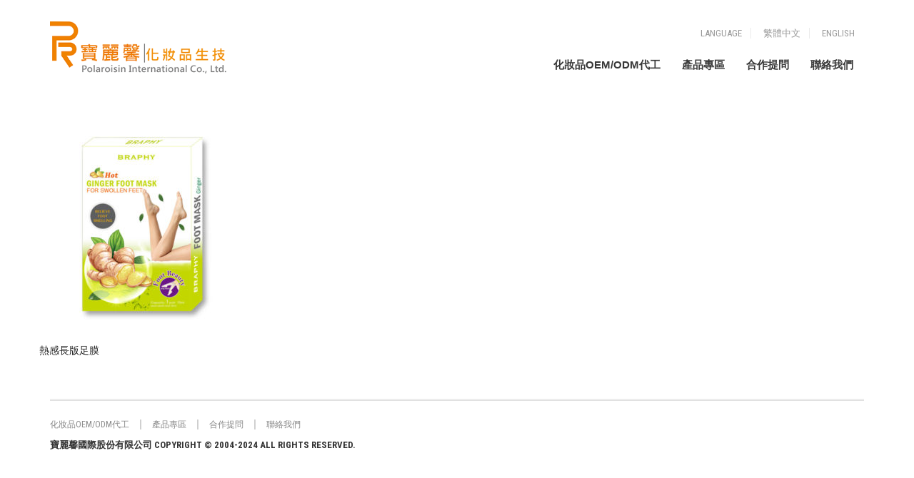

--- FILE ---
content_type: text/css
request_url: https://proemodm.com/wp-content/themes/oxygen/assets/css/oxygen.css?ver=5.22
body_size: 53424
content:
@charset "UTF-8";
.primary-font, .single-post #comments .comment-body .comment-content {
	font-family: Roboto, Helvetica, Arial, sans-serif
}
.amount, .banner .button_outer .button_inner .banner-content strong, .blog .blog-post .blog_content .post-meta .blog_date, .blog .blog-post .blog_content h2, .blog .single_post .post-content blockquote, .blog .single_post .post-content blockquote cite, .blog .single_post .post-content blockquote p, .blog .single_post .post-content h1, .blog .single_post .post-content h2, .blog .single_post .post-content h3, .blog .single_post .post-content h4, .blog .single_post .post-content h5, .blog .single_post .post_details .author_text, .blog .single_post .post_img .loading, .btn, .cart-sub-total, .contact-store .address-content p, .dropdown, .header-cart .cart-items .cart-item .details .price-quantity, .header-cart .cart-items .no-items, .header-cart .cart-items .woocommerce-mini-cart__empty-message, .heading-font, .lab_wpb_banner_2 .title, .lab_wpb_lookbook_carousel .lookbook-carousel .product-item .lookbook-hover-info .lookbook-inner-content .price-and-add-to-cart .price ins, .lab_wpb_lookbook_carousel .lookbook-carousel .product-item .lookbook-hover-info .lookbook-inner-content .price-and-add-to-cart .price>.amount, .lab_wpb_lookbook_carousel .lookbook-carousel .product-item .lookbook-hover-info .lookbook-inner-content .title, .lab_wpb_testimonials .testimonials-inner .testimonial-entry .testimonial-blockquote, .nav, .navbar-blue, .oswald, .page-container .lab_wpb_blog_posts .blog-posts .blog-post .post .date, .page-container .lab_wpb_products_carousel.products-hidden .products-loading .loader strong, .page-container .vc_separator.double-bordered h4, .page-container .vc_separator.double-bordered-thick h4, .page-container .vc_separator.double-bordered-thin h4, .page-container .vc_separator.one-line-border h4, .page-container .wpb_content_element blockquote strong, .price, .price_slider_wrapper .price_slider_amount .button, .ribbon .ribbon-content, .search-results-header .row .search-box input, .select-wrapper .select-placeholder, .sidebar h3, .single-post #comments .comment-body--details, .single-post #comments h3, .single-post .comment-reply-title, .tooltip, .top-first .left-widget, .widget_recent_reviews .product_list_widget li .reviewer, .widget_shopping_cart_content .buttons .button, .woocommerce .addresses .title h3, .woocommerce .addresses .woocommerce-column__title, .woocommerce .cart-wrapper .cart-collaterals .cart-coupon .coupon .button, .woocommerce .cart-wrapper .cart-collaterals h2, .woocommerce .cart_totals .shop_table td, .woocommerce .cart_totals .shop_table th, .woocommerce .myaccount-login-wrapper.login-only h2, .woocommerce .myaccount-login-wrapper.registration-allowed .col2-set .title h3, .woocommerce .myaccount-login-wrapper.registration-allowed .col2-set .woocommerce-column__title, .woocommerce .myaccount-login-wrapper.registration-allowed .col2-set h2, .woocommerce .products .type-cross-sells, .woocommerce .products .type-product .adding-to-cart .loader strong, .woocommerce .quantity input.qty, .woocommerce .section-title, .woocommerce .shipping-calculator-container .shipping-calculator-form .button, .woocommerce .shop-categories .product-category .woocommerce-loop-category__title span, .woocommerce .shop_table.cart .cart_item, .woocommerce .shop_table.order_details td, .woocommerce .shop_table.order_details th, .woocommerce .shop_table.woocommerce-checkout-review-order-table td, .woocommerce .shop_table.woocommerce-checkout-review-order-table th, .woocommerce .shop_table.woocommerce-orders-table tr, .woocommerce .summary .price, .woocommerce .summary .product_meta, .woocommerce .summary .stock, .woocommerce .woocommerce-products-header .small-title, .woocommerce .woocommerce-result-count, .woocommerce form.woocommerce-checkout #order_review_heading, .woocommerce form.woocommerce-checkout #place_order, .woocommerce form.woocommerce-checkout .checkout-payment-method-title h3, .woocommerce form.woocommerce-checkout .woocommerce-billing-fields h3, .woocommerce form.woocommerce-checkout .woocommerce-shipping-fields h3, .woocommerce-account .account-wrapper .woocommerce-MyAccount-navigation ul, .woocommerce-account .woocommerce-EditAccountForm fieldset legend, .woocommerce-account .woocommerce-order-details .woocommerce-order-details__title, .woocommerce-edit-address .woocommerce-MyAccount-content form>h3, .woocommerce-error, .woocommerce-info, .woocommerce-message, .woocommerce-notice, .woocommerce-order-pay #order_review .checkout-payment-method-title h3, .woocommerce-order-pay #order_review h1, .woocommerce-order-received .woocommerce-order .bacs-wrapper .wc-bacs-bank-details-account-name, .woocommerce-order-received .woocommerce-order .bacs-wrapper .wc-bacs-bank-details-heading, .woocommerce-order-received .woocommerce-order .woocommerce-order-details .woocommerce-order-details__title, .woocommerce-order-received .woocommerce-order .woocommerce-order-overview li, .woocommerce.single-product #review_form .comment-reply-title, .woocommerce.single-product .woocommerce-Reviews .commentlist .comment_container .meta, .woocommerce.single-product .woocommerce-Reviews .woocommerce-Reviews-title, .woocommerce.single-product .woocommerce-tabs .description-tab blockquote, .woocommerce.single-product .woocommerce-tabs .description-tab blockquote cite, .woocommerce.single-product .woocommerce-tabs .description-tab blockquote p, .woocommerce.single-product .woocommerce-tabs .description-tab h1, .woocommerce.single-product .woocommerce-tabs .description-tab h2, .woocommerce.single-product .woocommerce-tabs .description-tab h3, .woocommerce.single-product .woocommerce-tabs .description-tab h4, .woocommerce.single-product .woocommerce-tabs .description-tab h5, .woocommerce.single-product .woocommerce-tabs .tabs>li a, a, body h1, body h2, body h3, body h4, body h5, body h6, footer .footer_main .footer-columns, footer .footer_main .footer-nav ul li a, footer.footer_widgets .widget_laborator_subscribe #subscribe_now, footer.footer_widgets .widget_search #searchsubmit, h1, h2, h3, h4, h5, h6, h7, label, nav.pagination .nav-links .page-numbers, th {
	font-family: "Roboto Condensed", Helvetica, Arial, sans-serif
}
#yith-wcwl-form .wishlist-title h2, .alert a.alert-link, .alert h2, .alert h3, .alert h4, .alert h5, .banner .button_outer .button_inner .banner-content strong, .block-pad h1, .block-pad h2, .block-pad h3, .block-pad h4, .block-pad h5, .block-pad h6, .blog .blog-post .blog-img.hover-effect a .hover em, .blog .blog-post .blog_content .post-meta .blog_date, .blog .blog-post .blog_content .post-meta .comment_text, .blog .blog-post .blog_content h2, .blog .blog-post .blog_content h3, .blog .single_post .post-content h1, .blog .single_post .post-content h2, .blog .single_post .post-content h3, .blog .single_post .post-content h4, .blog .single_post .post-content h5, .blog .single_post .post_details .author_text, .blog .single_post .post_details>h1, .blog .single_post .post_details>h3, .blog .single_post .post_img .loading, .btn-group.open .btn-grey li a, .btn.btn-mini, .button-tiny, .capital, .dropdown .dropdown-toggle, .feature-tab.feature-tab-type-1 .title, .feature-tab.feature-tab-type-2 .title, .fluid-dark-button, .form-elements .contact-form-submit .contact-send, .header-cart .btn-block, .header-cart .cart-items .cart-item .details .title, .header-cart .cart-items .no-items, .header-cart .cart-items .woocommerce-mini-cart__empty-message, .header-cart .cart-sub-total, .lab_wpb_banner_2 .title, .lab_wpb_lookbook_carousel .lookbook-carousel .product-item .lookbook-hover-info .lookbook-inner-content .posted_in, .lab_wpb_lookbook_carousel .lookbook-carousel .product-item .lookbook-hover-info .lookbook-inner-content .price-and-add-to-cart .add-to-cart-btn, .lab_wpb_lookbook_carousel .lookbook-carousel .product-item .lookbook-hover-info .lookbook-inner-content .title, .lab_wpb_lookbook_carousel .lookbook-header h2, .loader strong, .main-sidebar ul.nav a, .mobile-menu .cart-items, .mobile-menu .nav ul>li>a, .mobile-menu .nav>li>a, .not-found .center div a, .not-found .center div h2, .oxygen-top-menu>.wrapper>.main-menu-top>.main .main-menu-env .nav>li .sub-menu>li>a, .oxygen-top-menu>.wrapper>.main-menu-top>.main .main-menu-env .nav>li>a, .oxygen-top-menu>.wrapper>.top-menu-centered>.main .navs .main-menu-env .nav>li .sub-menu>li>a, .oxygen-top-menu>.wrapper>.top-menu-centered>.main .navs .main-menu-env .nav>li>a, .oxygen-top-menu>.wrapper>.top-menu-centered>.main .navs .sec-nav-menu>li a, .oxygen-top-menu>.wrapper>.top-menu>.main .tl-header .sec-nav .sec-nav-menu>li a, .page-container .lab_wpb_banner .banner-call-button a, .page-container .lab_wpb_blog_posts .blog-posts .blog-post .image a .hover-readmore, .page-container .lab_wpb_blog_posts .blog-posts .blog-post .post .date, .page-container .lab_wpb_blog_posts .blog-posts .blog-post .post h3, .page-container .lab_wpb_blog_posts .more-link .btn, .page-container .vc_separator.double-bordered h4, .page-container .vc_separator.double-bordered-thick h4, .page-container .vc_separator.double-bordered-thin h4, .page-container .vc_separator.one-line-border h4, .page-container .vc_tta-accordion.vc_tta-style-theme-styled .vc_tta-panel .vc_tta-panel-heading, .page-container .vc_tta-tabs.vc_tta-style-theme-styled .vc_tta-tabs-list li a, .page-container .wpb_accordion.wpb_content_element .wpb_accordion_wrapper .wpb_accordion_section .wpb_accordion_header, .page-container .wpb_content_element blockquote strong, .page-container .wpb_tabs.wpb_content_element .wpb_tour_tabs_wrapper .wpb_tabs_nav li a, .page-container .wpb_text_column h1, .page-container .wpb_text_column h2, .page-container .wpb_text_column h3, .page-container .wpb_text_column h4, .page-container .wpb_text_column h5, .page-container .wpb_text_column h6, .price_slider_wrapper .price_slider_amount .button, .price_slider_wrapper .price_slider_amount .button.btn-mini, .product-quickview .view-product, .product_list_widget li a, .ribbon .ribbon-content, .search-results-header .row .results-text, .search-results-header .row .search-box input, .select-wrapper .select-placeholder, .share-post h3, .sidebar h3, .sidebar ul li, .single-post #comments .comment-body .comment-author, .single-post #comments .comment-body .comment-metadata, .single-post #comments .page-numbers, .single-post #comments h3, .single-post .comment-reply-title, .single-post .comment-respond .comment-form .form-submit .submit, .slider_wrapper h5, .to-uppercase, .toggle-info-blocks, .tooltip, .top-first, .twleve, .widget .widget-item .cart_top_detail h4, .widget .widget-title h1, .widget_calendar #wp-calendar #next, .widget_calendar #wp-calendar #prev, .widget_calendar #wp-calendar caption, .widget_product_tag_cloud .tagcloud a, .widget_rss ul li .rss-date, .widget_shopping_cart_content .buttons .button, .widget_shopping_cart_content .buttons .button.btn-mini, .widget_shopping_cart_content .total, .widget_tag_cloud .tagcloud a, .woocommerce .addresses .edit, .woocommerce .addresses .title h3, .woocommerce .addresses .woocommerce-column__title, .woocommerce .cart-wrapper .cart-collaterals .cart-coupon .coupon .button, .woocommerce .cart-wrapper .cart-collaterals .cart-update-buttons .button, .woocommerce .cart-wrapper .cart-collaterals h2, .woocommerce .myaccount-login-wrapper.login-only h2, .woocommerce .myaccount-login-wrapper.registration-allowed .col2-set .title h3, .woocommerce .myaccount-login-wrapper.registration-allowed .col2-set .woocommerce-column__title, .woocommerce .myaccount-login-wrapper.registration-allowed .col2-set h2, .woocommerce .products .type-cross-sells .product-add-to-cart .button, .woocommerce .products .type-cross-sells .product-details .product-title, .woocommerce .products .type-product .product-description, .woocommerce .products .type-product .product-images .quick-view a, .woocommerce .section-title, .woocommerce .shipping-calculator-container .shipping-calculator-form .button, .woocommerce .shop-categories .product-category .woocommerce-loop-category__title span, .woocommerce .shop_table.cart .product-name>a, .woocommerce .shop_table.cart thead, .woocommerce .shop_table.order_details thead tr, .woocommerce .shop_table.wishlist_table tbody tr .product-stock-status span, .woocommerce .shop_table.woocommerce-checkout-review-order-table thead, .woocommerce .shop_table.woocommerce-orders-table tr, .woocommerce .summary .product_meta, .woocommerce .summary .product_title, .woocommerce .summary .product_title+.posted_in, .woocommerce .summary .stock, .woocommerce .summary .variations_form .variations .reset_variations, .woocommerce .up, .woocommerce .woocommerce-products-header, .woocommerce .woocommerce-result-count, .woocommerce form.woocommerce-checkout #order_review_heading, .woocommerce form.woocommerce-checkout #place_order, .woocommerce form.woocommerce-checkout .checkout-payment-method-title h3, .woocommerce form.woocommerce-checkout .woocommerce-billing-fields h3, .woocommerce form.woocommerce-checkout .woocommerce-shipping-fields h3, .woocommerce-account .account-title, .woocommerce-account .account-wrapper .woocommerce-MyAccount-navigation ul, .woocommerce-account .woocommerce-EditAccountForm fieldset legend, .woocommerce-account .woocommerce-order-details .woocommerce-order-details__title, .woocommerce-account .woocommerce-pagination--without-numbers .button, .woocommerce-edit-address .woocommerce-MyAccount-content form>h3, .woocommerce-error .button, .woocommerce-info .button, .woocommerce-message .button, .woocommerce-notice .button, .woocommerce-order-pay #order_review .checkout-payment-method-title h3, .woocommerce-order-pay #order_review h1, .woocommerce-order-received .woocommerce-order .bacs-wrapper .wc-bacs-bank-details-account-name, .woocommerce-order-received .woocommerce-order .bacs-wrapper .wc-bacs-bank-details-heading, .woocommerce-order-received .woocommerce-order .woocommerce-order-details .woocommerce-order-details__title, .woocommerce.single-product #review_form .comment-form .submit, .woocommerce.single-product #review_form .comment-reply-title, .woocommerce.single-product .woocommerce-Reviews .commentlist .comment_container .meta, .woocommerce.single-product .woocommerce-Reviews .woocommerce-Reviews-title, .woocommerce.single-product .woocommerce-tabs .description-tab h1, .woocommerce.single-product .woocommerce-tabs .description-tab h2, .woocommerce.single-product .woocommerce-tabs .description-tab h3, .woocommerce.single-product .woocommerce-tabs .description-tab h4, .woocommerce.single-product .woocommerce-tabs .description-tab h5, .woocommerce.single-product .woocommerce-tabs .tab-title, .woocommerce.single-product .woocommerce-tabs .tabs>li a, body .search-results .search-entry .title, footer .footer_main .footer-columns, footer .footer_main .footer-nav ul li a, footer.footer_widgets .col h1, footer.footer_widgets .col h2, footer.footer_widgets .tagcloud a, footer.footer_widgets .widget_laborator_subscribe #subscribe_now.btn-mini, footer.footer_widgets .widget_search #searchsubmit.btn-mini, footer.footer_widgets h3, footer.footer_widgets h4, footer.footer_widgets ul, label, nav.pagination .nav-links .next, nav.pagination .nav-links .prev, ul.page-numbers li a, ul.page-numbers li span, ul.pagination li a, ul.pagination li span {
	text-transform: uppercase
}
.accordion .accordion-body, .blog .blog-post .blog_content .post-meta, .blog .blog-post .blog_content p, .blog .single_post .post_details, .blog .single_post .post_details .author_about, .blog .single_post .post_details>h3, .drop-down .form-dropdown li a, .feature-tab.feature-tab-type-1 .description, .feature-tab.feature-tab-type-2 .description, .lab_wpb_lookbook_carousel .lookbook-carousel .product-item .lookbook-hover-info .lookbook-inner-content .posted_in, .loader strong, .main-sidebar ul.nav .sub-menu li>a, .mobile-menu .cart-items span, .oxygen-top-menu>.wrapper>.main-menu-top>.main .main-menu-env .nav>li .sub-menu>li>a, .oxygen-top-menu>.wrapper>.main-menu-top>.main .main-menu-env .nav>li.has-sub>a:after, .oxygen-top-menu>.wrapper>.main-menu-top>.main .main-menu-env .nav>li.menu-item-has-children>a:after, .oxygen-top-menu>.wrapper>.main-menu-top>.main .main-menu-env .nav>li>a, .oxygen-top-menu>.wrapper>.top-menu-centered>.main .navs .main-menu-env .nav>li .sub-menu>li>a, .oxygen-top-menu>.wrapper>.top-menu-centered>.main .navs .main-menu-env .nav>li.has-sub>a:after, .oxygen-top-menu>.wrapper>.top-menu-centered>.main .navs .main-menu-env .nav>li.menu-item-has-children>a:after, .oxygen-top-menu>.wrapper>.top-menu-centered>.main .navs .main-menu-env .nav>li>a, .oxygen-top-menu>.wrapper>.top-menu-centered>.main .navs .sec-nav-menu>li a, .oxygen-top-menu>.wrapper>.top-menu>.main .tl-header .sec-nav .sec-nav-menu>li a, .page-container .lab_wpb_blog_posts .blog-posts .blog-post .post .content p, .page-container .vc_tta-tabs.vc_tta-style-theme-styled .vc_tta-tabs-list li a, .page-container .wpb_accordion.wpb_content_element .wpb_accordion_wrapper .wpb_accordion_section .wpb_accordion_header, .page-container .wpb_alert, .page-container .wpb_content_element blockquote, .page-container .wpb_tabs.wpb_content_element .wpb_tour_tabs_wrapper .wpb_tabs_nav li a, .paragraph-font-size, .select-wrapper .select-placeholder, .top-first .breadcrumbs, .top-first .breadcrumbs>span:last-child, .widget_recent_comments .recentcomments, .widget_recent_comments .recentcomments a, .widget_recent_comments .recentcomments a.url, .widget_rss ul li .rssSummary, .widget_shopping_cart_content .total .amount, .widget_text .textwidget, .woocommerce .quantity input.qty, .woocommerce .summary .group_table .woocommerce-grouped-product-list-item__price del, .woocommerce .summary .group_table .woocommerce-grouped-product-list-item__price del .amount, .woocommerce .summary .stock, .woocommerce .summary .variations_form .variations .label label, body .search-results .search-entry .title, footer.footer_widgets p, p {
	font-size: 14px
}

/*WOO排版障礙排除*/
@media only screen and (max-width: 991px) {
  /* Add your Mobile Styles here */
	
.wrapper #main .woocommerce-Tabs-panel .wp-caption{
	width: auto !important;
	height: auto !important;
}
	
}


.h1, .h2, .h3, .h4, .h5, .h6, h1, h2, h3, h4, h5, h6 {
	font-family: Roboto, Helvetica, Arial, sans-serif;
	font-weight: 500;
	line-height: 1.1;
	color: inherit
}
.h1 .small, .h1 small, .h2 .small, .h2 small, .h3 .small, .h3 small, .h4 .small, .h4 small, .h5 .small, .h5 small, .h6 .small, .h6 small, h1 .small, h1 small, h2 .small, h2 small, h3 .small, h3 small, h4 .small, h4 small, h5 .small, h5 small, h6 .small, h6 small {
	font-weight: 400;
	line-height: 1;
	color: #999
}
h1, h2, h3 {
	margin-top: 19px;
	margin-bottom: 19px
}
h1 .small, h1 small, h2 .small, h2 small, h3 .small, h3 small {
	font-size: 65%
}
h4, h5, h6 {
	margin-top: 9.5px;
	margin-bottom: 9.5px
}
h4 .small, h4 small, h5 .small, h5 small, h6 .small, h6 small {
	font-size: 75%
}
.h1, h1 {
	font-size: 261.53846154%
}
.h2, h2 {
	font-size: 215.38461538%
}
.h3, h3 {
	font-size: 176.92307692%
}
.h4, h4 {
	font-size: 130.76923077%
}
.h5, h5 {
	font-size: 103.46153846%
}
.h6, h6 {
	font-size: 92.30769231%
}
p {
	margin: 0 0 9.5px
}
.lead {
	margin-bottom: 19px;
	font-size: 15px;
	font-weight: 200;
	line-height: 1.4
}

@media (min-width:768px) {
.lead {
	font-size: 20.18px
}
}
.small, small {
	font-size: 85%
}
cite {
	font-style: normal
}
.text-muted {
	color: #999
}
.text-primary {
	color: #dd1f26
}
.text-primary:hover {
	color: #b0191e
}
.text-warning {
	color: #8a6d3b
}
.text-warning:hover {
	color: #66512c
}
.text-danger {
	color: #a94442
}
.text-danger:hover {
	color: #843534
}
.text-success {
	color: #3c763d
}
.text-success:hover {
	color: #2b542c
}
.text-info {
	color: #31708f
}
.text-info:hover {
	color: #245269
}
.text-left {
	text-align: left
}
.text-right {
	text-align: right
}
.text-center {
	text-align: center
}
.page-header {
	padding-bottom: 8.5px;
	margin: 38px 0 19px;
	border-bottom: 1px solid #eee
}
ol, ul {
	margin-top: 0;
	margin-bottom: 9.5px
}
ol ol, ol ul, ul ol, ul ul {
	margin-bottom: 0
}
.list-unstyled {
	padding-left: 0;
	list-style: none
}
.list-inline {
	padding-left: 0;
	list-style: none
}
.list-inline>li {
	display: inline-block;
	padding-left: 5px;
	padding-right: 5px
}
.list-inline>li:first-child {
	padding-left: 0
}
dl {
	margin-top: 0;
	margin-bottom: 19px
}
dd, dt {
	line-height: 1.42857143
}
dt {
	font-weight: 700
}
dd {
	margin-left: 0
}

@media (min-width:768px) {
.dl-horizontal dt {
	float: left;
	width: 160px;
	clear: left;
	text-align: right;
	overflow: hidden;
	text-overflow: ellipsis;
	white-space: nowrap
}
.dl-horizontal dd {
	margin-left: 180px
}
.dl-horizontal dd:after, .dl-horizontal dd:before {
	content: " ";
	display: table
}
.dl-horizontal dd:after {
	clear: both
}
}
abbr[data-original-title], abbr[title] {
	cursor: help;
	border-bottom: 1px dotted #999
}
.initialism {
	font-size: 90%;
	text-transform: uppercase
}
blockquote {
	padding: 9.5px 19px;
	margin: 0 0 19px;
	border-left: 5px solid #eee
}
blockquote p {
	font-size: 16.81px;
	font-weight: 300;
	line-height: 1.25
}
blockquote p:last-child {
	margin-bottom: 0
}
blockquote .small, blockquote small {
	display: block;
	line-height: 1.42857143;
	color: #999
}
blockquote .small:before, blockquote small:before {
	content: '\2014 \00A0'
}
blockquote.pull-right {
	padding-right: 15px;
	padding-left: 0;
	border-right: 5px solid #eee;
	border-left: 0
}
blockquote.pull-right .small, blockquote.pull-right p, blockquote.pull-right small {
	text-align: right
}
blockquote.pull-right .small:before, blockquote.pull-right small:before {
	content: ''
}
blockquote.pull-right .small:after, blockquote.pull-right small:after {
	content: '\00A0 \2014'
}
blockquote:after, blockquote:before {
	content: ""
}
address {
	margin-bottom: 19px;
	font-style: normal;
	line-height: 1.42857143
}
code, kbd, pre, samp {
	font-family: Menlo, Monaco, Consolas, "Courier New", monospace
}
code {
	padding: 2px 4px;
	font-size: 90%;
	color: #c7254e;
	background-color: #f9f2f4;
	white-space: nowrap;
	border-radius: 0
}
pre {
	display: block;
	padding: 9px;
	margin: 0 0 9.5px;
	font-size: 12.45px;
	line-height: 1.42857143;
	word-break: break-all;
	word-wrap: break-word;
	color: #333;
	background-color: #f5f5f5;
	border: 1px solid #ccc;
	border-radius: 0
}
pre code {
	padding: 0;
	font-size: inherit;
	color: inherit;
	white-space: pre-wrap;
	background-color: transparent;
	border-radius: 0
}
.pre-scrollable {
	max-height: 340px;
	overflow-y: scroll
}
table {
	max-width: 100%;
	background-color: transparent
}
th {
	text-align: left
}
.table {
	width: 100%;
	margin-bottom: 19px
}
.table>tbody>tr>td, .table>tbody>tr>th, .table>tfoot>tr>td, .table>tfoot>tr>th, .table>thead>tr>td, .table>thead>tr>th {
	padding: 8px;
	line-height: 1.42857143;
	vertical-align: top;
	border-top: 1px solid #ddd
}
.table>thead>tr>th {
	vertical-align: bottom;
	border-bottom: 2px solid #ddd
}
.table>caption+thead>tr:first-child>td, .table>caption+thead>tr:first-child>th, .table>colgroup+thead>tr:first-child>td, .table>colgroup+thead>tr:first-child>th, .table>thead:first-child>tr:first-child>td, .table>thead:first-child>tr:first-child>th {
	border-top: 0
}
.table>tbody+tbody {
	border-top: 2px solid #ddd
}
.table .table {
	background-color: #fff
}
.table-condensed>tbody>tr>td, .table-condensed>tbody>tr>th, .table-condensed>tfoot>tr>td, .table-condensed>tfoot>tr>th, .table-condensed>thead>tr>td, .table-condensed>thead>tr>th {
	padding: 5px
}
.table-bordered {
	border: 1px solid #ddd
}
.table-bordered>tbody>tr>td, .table-bordered>tbody>tr>th, .table-bordered>tfoot>tr>td, .table-bordered>tfoot>tr>th, .table-bordered>thead>tr>td, .table-bordered>thead>tr>th {
	border: 1px solid #ddd
}
.table-bordered>thead>tr>td, .table-bordered>thead>tr>th {
	border-bottom-width: 2px
}
.table-striped>tbody>tr:nth-child(odd)>td, .table-striped>tbody>tr:nth-child(odd)>th {
	background-color: #f9f9f9
}
.table-hover>tbody>tr:hover>td, .table-hover>tbody>tr:hover>th {
	background-color: #f5f5f5
}
table col[class*=col-] {
	position: static;
	float: none;
	display: table-column
}
table td[class*=col-], table th[class*=col-] {
	float: none;
	display: table-cell
}
.table>tbody>.active>td, .table>tbody>.active>th, .table>tbody>tr>.active, .table>tfoot>.active>td, .table>tfoot>.active>th, .table>tfoot>tr>.active, .table>thead>.active>td, .table>thead>.active>th, .table>thead>tr>.active {
	background-color: #f5f5f5
}
.table-hover>tbody>.active:hover>td, .table-hover>tbody>.active:hover>th, .table-hover>tbody>tr>.active:hover {
	background-color: #e8e8e8
}
.table>tbody>.success>td, .table>tbody>.success>th, .table>tbody>tr>.success, .table>tfoot>.success>td, .table>tfoot>.success>th, .table>tfoot>tr>.success, .table>thead>.success>td, .table>thead>.success>th, .table>thead>tr>.success {
	background-color: #dff0d8
}
.table-hover>tbody>.success:hover>td, .table-hover>tbody>.success:hover>th, .table-hover>tbody>tr>.success:hover {
	background-color: #d0e9c6
}
.table>tbody>.danger>td, .table>tbody>.danger>th, .table>tbody>tr>.danger, .table>tfoot>.danger>td, .table>tfoot>.danger>th, .table>tfoot>tr>.danger, .table>thead>.danger>td, .table>thead>.danger>th, .table>thead>tr>.danger {
	background-color: #f2dede
}
.table-hover>tbody>.danger:hover>td, .table-hover>tbody>.danger:hover>th, .table-hover>tbody>tr>.danger:hover {
	background-color: #ebcccc
}
.table>tbody>.warning>td, .table>tbody>.warning>th, .table>tbody>tr>.warning, .table>tfoot>.warning>td, .table>tfoot>.warning>th, .table>tfoot>tr>.warning, .table>thead>.warning>td, .table>thead>.warning>th, .table>thead>tr>.warning {
	background-color: #fcf8e3
}
.table-hover>tbody>.warning:hover>td, .table-hover>tbody>.warning:hover>th, .table-hover>tbody>tr>.warning:hover {
	background-color: #faf2cc
}

@media (max-width:767px) {
.table-responsive {
	width: 100%;
	margin-bottom: 14.25px;
	overflow-y: hidden;
	overflow-x: scroll;
	-ms-overflow-style: -ms-autohiding-scrollbar;
	border: 1px solid #ddd;
	-webkit-overflow-scrolling: touch
}
.table-responsive>.table {
	margin-bottom: 0
}
.table-responsive>.table>tbody>tr>td, .table-responsive>.table>tbody>tr>th, .table-responsive>.table>tfoot>tr>td, .table-responsive>.table>tfoot>tr>th, .table-responsive>.table>thead>tr>td, .table-responsive>.table>thead>tr>th {
	white-space: nowrap
}
.table-responsive>.table-bordered {
	border: 0
}
.table-responsive>.table-bordered>tbody>tr>td:first-child, .table-responsive>.table-bordered>tbody>tr>th:first-child, .table-responsive>.table-bordered>tfoot>tr>td:first-child, .table-responsive>.table-bordered>tfoot>tr>th:first-child, .table-responsive>.table-bordered>thead>tr>td:first-child, .table-responsive>.table-bordered>thead>tr>th:first-child {
	border-left: 0
}
.table-responsive>.table-bordered>tbody>tr>td:last-child, .table-responsive>.table-bordered>tbody>tr>th:last-child, .table-responsive>.table-bordered>tfoot>tr>td:last-child, .table-responsive>.table-bordered>tfoot>tr>th:last-child, .table-responsive>.table-bordered>thead>tr>td:last-child, .table-responsive>.table-bordered>thead>tr>th:last-child {
	border-right: 0
}
.table-responsive>.table-bordered>tbody>tr:last-child>td, .table-responsive>.table-bordered>tbody>tr:last-child>th, .table-responsive>.table-bordered>tfoot>tr:last-child>td, .table-responsive>.table-bordered>tfoot>tr:last-child>th {
	border-bottom: 0
}
}
.btn {
	display: inline-block;
	margin-bottom: 0;
	font-weight: 400;
	text-align: center;
	vertical-align: middle;
	cursor: pointer;
	background-image: none;
	border: 1px solid transparent;
	white-space: nowrap;
	padding: 6px 12px;
	font-size: 13.45px;
	line-height: 1.42857143;
	border-radius: 0;
	-webkit-user-select: none;
	-moz-user-select: none;
	-ms-user-select: none;
	-o-user-select: none;
	user-select: none;
	transition: background .15s
}
.btn:focus {
	outline: thin dotted;
	outline: 5px auto -webkit-focus-ring-color;
	outline-offset: 0;
	text-decoration: none
}
.btn:focus, .btn:hover {
	color: #333;
	text-decoration: none
}
.btn.active, .btn:active {
	outline: 0;
	background-image: none;
	box-shadow: inset 0 3px 5px rgba(0,0,0,.125)
}
.btn.disabled, .btn[disabled], fieldset[disabled] .btn {
	cursor: not-allowed;
	pointer-events: none;
	zoom: 1;
	-webkit-opacity: .65;
	-moz-opacity: .65;
	opacity: .65;
	filter: alpha(opacity=65);
	box-shadow: none
}
.btn-default {
	color: #333;
	background-color: #fff;
	border-color: #ccc
}
.btn-default.active, .btn-default:active, .btn-default:focus, .btn-default:hover, .open .dropdown-toggle.btn-default {
	color: #333;
	background-color: #ebebeb;
	border-color: #adadad
}
.btn-default.active, .btn-default:active, .open .dropdown-toggle.btn-default {
	background-image: none
}
.btn-default.disabled, .btn-default.disabled.active, .btn-default.disabled:active, .btn-default.disabled:focus, .btn-default.disabled:hover, .btn-default[disabled], .btn-default[disabled].active, .btn-default[disabled]:active, .btn-default[disabled]:focus, .btn-default[disabled]:hover, fieldset[disabled] .btn-default, fieldset[disabled] .btn-default.active, fieldset[disabled] .btn-default:active, fieldset[disabled] .btn-default:focus, fieldset[disabled] .btn-default:hover {
	background-color: #fff;
	border-color: #ccc
}
.btn-default .badge {
	color: #fff;
	background-color: #fff
}
.btn-primary {
	color: #fff;
	background-color: #dd1f26;
	border-color: #c71c22
}
.btn-primary.active, .btn-primary:active, .btn-primary:focus, .btn-primary:hover, .open .dropdown-toggle.btn-primary {
	color: #fff;
	background-color: #b91a20;
	border-color: #911419
}
.btn-primary.active, .btn-primary:active, .open .dropdown-toggle.btn-primary {
	background-image: none
}
.btn-primary.disabled, .btn-primary.disabled.active, .btn-primary.disabled:active, .btn-primary.disabled:focus, .btn-primary.disabled:hover, .btn-primary[disabled], .btn-primary[disabled].active, .btn-primary[disabled]:active, .btn-primary[disabled]:focus, .btn-primary[disabled]:hover, fieldset[disabled] .btn-primary, fieldset[disabled] .btn-primary.active, fieldset[disabled] .btn-primary:active, fieldset[disabled] .btn-primary:focus, fieldset[disabled] .btn-primary:hover {
	background-color: #dd1f26;
	border-color: #c71c22
}
.btn-primary .badge {
	color: #dd1f26;
	background-color: #fff
}
.btn-warning {
	color: #fff;
	background-color: #f0ad4e;
	border-color: #eea236
}
.btn-warning.active, .btn-warning:active, .btn-warning:focus, .btn-warning:hover, .open .dropdown-toggle.btn-warning {
	color: #fff;
	background-color: #ed9c28;
	border-color: #d58512
}
.btn-warning.active, .btn-warning:active, .open .dropdown-toggle.btn-warning {
	background-image: none
}
.btn-warning.disabled, .btn-warning.disabled.active, .btn-warning.disabled:active, .btn-warning.disabled:focus, .btn-warning.disabled:hover, .btn-warning[disabled], .btn-warning[disabled].active, .btn-warning[disabled]:active, .btn-warning[disabled]:focus, .btn-warning[disabled]:hover, fieldset[disabled] .btn-warning, fieldset[disabled] .btn-warning.active, fieldset[disabled] .btn-warning:active, fieldset[disabled] .btn-warning:focus, fieldset[disabled] .btn-warning:hover {
	background-color: #f0ad4e;
	border-color: #eea236
}
.btn-warning .badge {
	color: #f0ad4e;
	background-color: #fff
}
.btn-danger {
	color: #fff;
	background-color: #d9534f;
	border-color: #d43f3a
}
.btn-danger.active, .btn-danger:active, .btn-danger:focus, .btn-danger:hover, .open .dropdown-toggle.btn-danger {
	color: #fff;
	background-color: #d2322d;
	border-color: #ac2925
}
.btn-danger.active, .btn-danger:active, .open .dropdown-toggle.btn-danger {
	background-image: none
}
.btn-danger.disabled, .btn-danger.disabled.active, .btn-danger.disabled:active, .btn-danger.disabled:focus, .btn-danger.disabled:hover, .btn-danger[disabled], .btn-danger[disabled].active, .btn-danger[disabled]:active, .btn-danger[disabled]:focus, .btn-danger[disabled]:hover, fieldset[disabled] .btn-danger, fieldset[disabled] .btn-danger.active, fieldset[disabled] .btn-danger:active, fieldset[disabled] .btn-danger:focus, fieldset[disabled] .btn-danger:hover {
	background-color: #d9534f;
	border-color: #d43f3a
}
.btn-danger .badge {
	color: #d9534f;
	background-color: #fff
}
.btn-success {
	color: #fff;
	background-color: #5cb85c;
	border-color: #4cae4c
}
.btn-success.active, .btn-success:active, .btn-success:focus, .btn-success:hover, .open .dropdown-toggle.btn-success {
	color: #fff;
	background-color: #47a447;
	border-color: #398439
}
.btn-success.active, .btn-success:active, .open .dropdown-toggle.btn-success {
	background-image: none
}
.btn-success.disabled, .btn-success.disabled.active, .btn-success.disabled:active, .btn-success.disabled:focus, .btn-success.disabled:hover, .btn-success[disabled], .btn-success[disabled].active, .btn-success[disabled]:active, .btn-success[disabled]:focus, .btn-success[disabled]:hover, fieldset[disabled] .btn-success, fieldset[disabled] .btn-success.active, fieldset[disabled] .btn-success:active, fieldset[disabled] .btn-success:focus, fieldset[disabled] .btn-success:hover {
	background-color: #5cb85c;
	border-color: #4cae4c
}
.btn-success .badge {
	color: #5cb85c;
	background-color: #fff
}
.btn-info {
	color: #fff;
	background-color: #5bc0de;
	border-color: #46b8da
}
.btn-info.active, .btn-info:active, .btn-info:focus, .btn-info:hover, .open .dropdown-toggle.btn-info {
	color: #fff;
	background-color: #39b3d7;
	border-color: #269abc
}
.btn-info.active, .btn-info:active, .open .dropdown-toggle.btn-info {
	background-image: none
}
.btn-info.disabled, .btn-info.disabled.active, .btn-info.disabled:active, .btn-info.disabled:focus, .btn-info.disabled:hover, .btn-info[disabled], .btn-info[disabled].active, .btn-info[disabled]:active, .btn-info[disabled]:focus, .btn-info[disabled]:hover, fieldset[disabled] .btn-info, fieldset[disabled] .btn-info.active, fieldset[disabled] .btn-info:active, fieldset[disabled] .btn-info:focus, fieldset[disabled] .btn-info:hover {
	background-color: #5bc0de;
	border-color: #46b8da
}
.btn-info .badge {
	color: #5bc0de;
	background-color: #fff
}
.btn-black {
	color: #fff;
	background-color: #000;
	border-color: #000
}
.btn-black.active, .btn-black:active, .btn-black:focus, .btn-black:hover, .open .dropdown-toggle.btn-black {
	color: #fff;
	background-color: #000;
	border-color: #000
}
.btn-black.active, .btn-black:active, .open .dropdown-toggle.btn-black {
	background-image: none
}
.btn-black.disabled, .btn-black.disabled.active, .btn-black.disabled:active, .btn-black.disabled:focus, .btn-black.disabled:hover, .btn-black[disabled], .btn-black[disabled].active, .btn-black[disabled]:active, .btn-black[disabled]:focus, .btn-black[disabled]:hover, fieldset[disabled] .btn-black, fieldset[disabled] .btn-black.active, fieldset[disabled] .btn-black:active, fieldset[disabled] .btn-black:focus, fieldset[disabled] .btn-black:hover {
	background-color: #000;
	border-color: #000
}
.btn-black .badge {
	color: #000;
	background-color: #fff
}
.btn-white {
	background-color: #fff;
	border-color: #fff;
	color: #000
}
.btn-white.active, .btn-white:active, .btn-white:focus, .btn-white:hover, .open .dropdown-toggle.btn-white {
	color: #000;
	background-color: #ebebeb;
	border-color: #e0e0e0
}
.btn-white.active, .btn-white:active, .open .dropdown-toggle.btn-white {
	background-image: none
}
.btn-white.disabled, .btn-white.disabled.active, .btn-white.disabled:active, .btn-white.disabled:focus, .btn-white.disabled:hover, .btn-white[disabled], .btn-white[disabled].active, .btn-white[disabled]:active, .btn-white[disabled]:focus, .btn-white[disabled]:hover, fieldset[disabled] .btn-white, fieldset[disabled] .btn-white.active, fieldset[disabled] .btn-white:active, fieldset[disabled] .btn-white:focus, fieldset[disabled] .btn-white:hover {
	background-color: #fff;
	border-color: #fff
}
.btn-white .badge {
	color: #fff;
	background-color: #fff
}
.btn-link {
	color: #dd1f26;
	font-weight: 400;
	cursor: pointer;
	border-radius: 0
}
.btn-link, .btn-link:active, .btn-link[disabled], fieldset[disabled] .btn-link {
	background-color: transparent;
	box-shadow: none
}
.btn-link, .btn-link:active, .btn-link:focus, .btn-link:hover {
	border-color: transparent
}
.btn-link:focus, .btn-link:hover {
	color: #9a161a;
	text-decoration: underline;
	background-color: transparent
}
.btn-link[disabled]:focus, .btn-link[disabled]:hover, fieldset[disabled] .btn-link:focus, fieldset[disabled] .btn-link:hover {
	color: #999;
	text-decoration: none
}
.btn-lg {
	padding: 10px 16px;
	font-size: 130.76923077%;
	line-height: 1.33;
	border-radius: 6px
}
.btn-sm {
	padding: 5px 10px;
	font-size: 92.30769231%;
	line-height: 1.5;
	border-radius: 0
}
.btn-xs {
	padding: 1px 5px;
	font-size: 92.30769231%;
	line-height: 1.5;
	border-radius: 0
}
.btn-block {
	display: block;
	width: 100%;
	padding-left: 0;
	padding-right: 0
}
.btn-block+.btn-block {
	margin-top: 5px
}
input[type=submit].btn-block, input[type=reset].btn-block, input[type=button].btn-block {
	width: 100%
}
fieldset {
	padding: 0;
	margin: 0;
	border: 0
}
legend {
	display: block;
	width: 100%;
	padding: 0;
	margin-bottom: 19px;
	font-size: 20.18px;
	line-height: inherit;
	color: #333;
	border: 0;
	border-bottom: 1px solid #e5e5e5
}
label {
	display: inline-block;
	margin-bottom: 5px;
	font-weight: 700
}
input[type=search] {
	box-sizing: border-box
}
input[type=radio], input[type=checkbox] {
	margin: 4px 0 0;
	margin-top: 1px\9;
	line-height: normal
}
input[type=file] {
	display: block
}
select[multiple], select[size] {
	height: auto
}
select optgroup {
	font-size: inherit;
	font-style: inherit;
	font-family: inherit
}
input[type=radio]:focus, input[type=checkbox]:focus, input[type=file]:focus {
	outline: thin dotted;
	outline: 5px auto -webkit-focus-ring-color;
	outline-offset: 0;
	text-decoration: none
}
input[type=number]::-webkit-inner-spin-button, input[type=number]::-webkit-outer-spin-button {
height:auto
}
output {
	display: block;
	padding-top: 7px;
	font-size: 13.45px;
	line-height: 1.42857143;
	color: #555;
	vertical-align: middle
}
.form-control {
	display: block;
	width: 100%;
	height: 33px;
	padding: 6px 12px;
	font-size: 13.45px;
	line-height: 1.42857143;
	color: #555;
	vertical-align: middle;
	background-color: #fff;
	background-image: none;
	border: 1px solid #ccc;
	border-radius: 0;
	transition: border-color ease-in-out .15s, box-shadow ease-in-out .15s
}
.form-control:focus {
	border-color: #dd1f26;
	outline: 0
}
.form-control::-webkit-input-placeholder {
color:#aaa
}
.form-control:-moz-placeholder {
color:#aaa
}
.form-control::-moz-placeholder {
color:#aaa
}
.form-control:-ms-input-placeholder {
color:#aaa
}
.form-control:-moz-placeholder {
color:#999
}
.form-control::-moz-placeholder {
color:#999;
opacity:1
}
.form-control:-ms-input-placeholder {
color:#999
}
.form-control::-webkit-input-placeholder {
color:#999
}
.form-control[disabled], .form-control[readonly], fieldset[disabled] .form-control {
	cursor: not-allowed;
	background-color: #eee
}
.form-control textarea:focus {
	outline: 0!important
}
textarea.form-control {
	height: auto
}
textarea.form-control:focus {
	outline: 0
}
.form-group {
	margin-bottom: 15px
}
.checkbox, .radio {
	display: block;
	min-height: 19px;
	margin-top: 10px;
	margin-bottom: 10px;
	padding-left: 20px;
	vertical-align: middle
}
.checkbox label, .radio label {
	display: inline;
	margin-bottom: 0;
	font-weight: 400;
	cursor: pointer
}
.checkbox input[type=checkbox], .checkbox-inline input[type=checkbox], .radio input[type=radio], .radio-inline input[type=radio] {
	float: left;
	margin-left: -20px
}
.checkbox+.checkbox, .radio+.radio {
	margin-top: -5px
}
.checkbox-inline, .radio-inline {
	display: inline-block;
	padding: 0 10px 0 5px;
	margin-bottom: 0;
	vertical-align: middle;
	font-weight: 400;
	cursor: pointer
}
.checkbox-inline+.checkbox-inline, .radio-inline+.radio-inline {
	margin-top: 0;
	margin-left: 10px
}
.checkbox-inline[disabled], .checkbox[disabled], .radio-inline[disabled], .radio[disabled], fieldset[disabled] .checkbox, fieldset[disabled] .checkbox-inline, fieldset[disabled] .radio, fieldset[disabled] .radio-inline, fieldset[disabled] input[type=radio], fieldset[disabled] input[type=checkbox], input[type=radio][disabled], input[type=checkbox][disabled] {
	cursor: not-allowed
}
.input-sm {
	height: 150%;
	padding: 5px 10px;
	font-size: 92.30769231%;
	line-height: 1.5;
	border-radius: 0
}
select.input-sm {
	height: 150%;
	line-height: 150%
}
textarea.input-sm {
	height: auto
}
.input-lg {
	height: 196%;
	padding: 10px 16px;
	font-size: 130.76923077%;
	line-height: 1.33;
	border-radius: 6px
}
select.input-lg {
	height: 196%;
	line-height: 196%
}
textarea.input-lg {
	height: auto
}
.has-warning .checkbox, .has-warning .checkbox-inline, .has-warning .control-label, .has-warning .help-block, .has-warning .radio, .has-warning .radio-inline {
	color: #8a6d3b
}
.has-warning .form-control {
	border-color: #8a6d3b;
	box-shadow: inset 0 1px 1px rgba(0,0,0,.075)
}
.has-warning .form-control:focus {
	border-color: #66512c;
	box-shadow: inset 0 1px 1px rgba(0,0,0,.075), 0 0 6px #c0a16b
}
.has-warning .input-group-addon {
	color: #8a6d3b;
	border-color: #8a6d3b;
	background-color: #fcf8e3
}
.has-error .checkbox, .has-error .checkbox-inline, .has-error .control-label, .has-error .help-block, .has-error .radio, .has-error .radio-inline {
	color: #a94442
}
.has-error .form-control {
	border-color: #a94442;
	box-shadow: inset 0 1px 1px rgba(0,0,0,.075)
}
.has-error .form-control:focus {
	border-color: #843534;
	box-shadow: inset 0 1px 1px rgba(0,0,0,.075), 0 0 6px #ce8483
}
.has-error .input-group-addon {
	color: #a94442;
	border-color: #a94442;
	background-color: #f2dede
}
.has-success .checkbox, .has-success .checkbox-inline, .has-success .control-label, .has-success .help-block, .has-success .radio, .has-success .radio-inline {
	color: #3c763d
}
.has-success .form-control {
	border-color: #3c763d;
	box-shadow: inset 0 1px 1px rgba(0,0,0,.075)
}
.has-success .form-control:focus {
	border-color: #2b542c;
	box-shadow: inset 0 1px 1px rgba(0,0,0,.075), 0 0 6px #67b168
}
.has-success .input-group-addon {
	color: #3c763d;
	border-color: #3c763d;
	background-color: #dff0d8
}
.form-control-static {
	margin-bottom: 0
}
.help-block {
	display: block;
	margin-top: 5px;
	margin-bottom: 10px;
	color: #737373
}

@media (min-width:768px) {
.form-inline .form-group {
	display: inline-block;
	margin-bottom: 0;
	vertical-align: middle
}
.form-inline .form-control {
	display: inline-block
}
.form-inline select.form-control {
	width: auto
}
.form-inline .checkbox, .form-inline .radio {
	display: inline-block;
	margin-top: 0;
	margin-bottom: 0;
	padding-left: 0
}
.form-inline .checkbox input[type=checkbox], .form-inline .radio input[type=radio] {
	float: none;
	margin-left: 0
}
}
.form-horizontal .checkbox, .form-horizontal .checkbox-inline, .form-horizontal .control-label, .form-horizontal .radio, .form-horizontal .radio-inline {
	margin-top: 0;
	margin-bottom: 0;
	padding-top: 7px
}
.form-horizontal .checkbox, .form-horizontal .radio {
	min-height: 26px
}
.form-horizontal .form-group {
	margin-left: -15px;
	margin-right: -15px
}
.form-horizontal .form-group:after, .form-horizontal .form-group:before {
	content: " ";
	display: table
}
.form-horizontal .form-group:after {
	clear: both
}
.form-horizontal .form-control-static {
	padding-top: 7px
}

@media (min-width:768px) {
.form-horizontal .control-label {
	text-align: right
}
}
.pagination {
	padding-left: 0;
	margin: 19px 0;
	border-radius: 0
}
.pagination>li {
	display: inline
}
.pagination>li>a, .pagination>li>span {
	position: relative;
	float: left;
	padding: 6px 12px;
	line-height: 1.42857143;
	text-decoration: none;
	background-color: #fff;
	border: 1px solid #ddd;
	margin-left: -1px
}
.pagination>li:first-child>a, .pagination>li:first-child>span {
	margin-left: 0;
	border-bottom-left-radius: 0;
	border-top-left-radius: 0
}
.pagination>li:last-child>a, .pagination>li:last-child>span {
	border-bottom-right-radius: 0;
	border-top-right-radius: 0
}
.pagination>li>a:focus, .pagination>li>a:hover, .pagination>li>span:focus, .pagination>li>span:hover {
	background-color: #eee
}
.pagination>.active>a, .pagination>.active>a:focus, .pagination>.active>a:hover, .pagination>.active>span, .pagination>.active>span:focus, .pagination>.active>span:hover {
	z-index: 2;
	color: #fff;
	background-color: #dd1f26;
	border-color: #dd1f26;
	cursor: default
}
.pagination>.disabled>a, .pagination>.disabled>a:focus, .pagination>.disabled>a:hover, .pagination>.disabled>span, .pagination>.disabled>span:focus, .pagination>.disabled>span:hover {
	color: #999;
	background-color: #fff;
	border-color: #ddd;
	cursor: not-allowed
}
.pagination-lg>li>a, .pagination-lg>li>span {
	padding: 10px 16px;
	font-size: 130.76923077%
}
.pagination-lg>li:first-child>a, .pagination-lg>li:first-child>span {
	border-bottom-left-radius: 6px;
	border-top-left-radius: 6px
}
.pagination-lg>li:last-child>a, .pagination-lg>li:last-child>span {
	border-bottom-right-radius: 6px;
	border-top-right-radius: 6px
}
.pagination-sm>li>a, .pagination-sm>li>span {
	padding: 5px 10px;
	font-size: 92.30769231%
}
.pagination-sm>li:first-child>a, .pagination-sm>li:first-child>span {
	border-bottom-left-radius: 0;
	border-top-left-radius: 0
}
.pagination-sm>li:last-child>a, .pagination-sm>li:last-child>span {
	border-bottom-right-radius: 0;
	border-top-right-radius: 0
}
[data-tooltip] {
	position: relative;
	display: inline-block
}
[data-tooltip]:after, [data-tooltip]:before {
	position: absolute;
	visibility: hidden;
	opacity: 0;
	z-index: 999999;
	transform: translate3d(0, 0, 0)
}
[data-tooltip]:before {
	content: '';
	border: 6px solid transparent
}
[data-tooltip]:after {
	height: 32px;
	padding: 11px 11px 0 11px;
	font-size: 13px;
	line-height: 11px;
	content: attr(data-tooltip);
	white-space: nowrap
}
[data-tooltip].simptip-position-top:before {
	border-top-color: #323232
}
[data-tooltip].simptip-position-top:after {
	background-color: #323232;
	color: #ecf0f1
}
[data-tooltip].simptip-position-bottom:before {
	border-bottom-color: #323232
}
[data-tooltip].simptip-position-bottom:after {
	background-color: #323232;
	color: #ecf0f1
}
[data-tooltip].simptip-position-left:before {
	border-left-color: #323232
}
[data-tooltip].simptip-position-left:after {
	background-color: #323232;
	color: #ecf0f1
}
[data-tooltip].simptip-position-right:before {
	border-right-color: #323232
}
[data-tooltip].simptip-position-right:after {
	background-color: #323232;
	color: #ecf0f1
}
[data-tooltip].simptip-position-top.half-arrow:before {
	border-right: 7px solid #323232
}
[data-tooltip].simptip-position-bottom.half-arrow:before {
	border-right: 7px solid #323232
}
[data-tooltip]:focus, [data-tooltip]:hover {
	background-color: transparent
}
[data-tooltip]:focus:after, [data-tooltip]:focus:before, [data-tooltip]:hover:after, [data-tooltip]:hover:before {
	opacity: 1;
	visibility: visible
}
.simptip-position-left:after, .simptip-position-left:before, .simptip-position-right:after, .simptip-position-right:before {
	bottom: 50%
}
.simptip-position-left:before, .simptip-position-right:before {
	margin-bottom: -5px
}
.simptip-position-left:after, .simptip-position-right:after {
	margin-bottom: -14.67px
}
.half-arrow.simptip-position-left:before, .half-arrow.simptip-position-right:before {
	bottom: 16px;
	border-style: none;
	border-top: 7px solid transparent
}
.simptip-multiline.simptip-position-left:after, .simptip-multiline.simptip-position-left:before, .simptip-multiline.simptip-position-right:after, .simptip-multiline.simptip-position-right:before {
	transform: translateY(50%);
	-webkit-filter: blur(0);
	filter: blur(0);
	margin-bottom: 0
}
.simptip-multiline.simptip-position-left:before, .simptip-multiline.simptip-position-right:before {
	margin-bottom: 0
}
.simptip-multiline.half-arrow.simptip-position-left:before, .simptip-multiline.half-arrow.simptip-position-right:before {
	margin-bottom: -2px
}
.simptip-position-right:after, .simptip-position-right:before {
	left: 100%
}
.simptip-position-right:before {
	margin-left: -2px
}
.simptip-position-right:after {
	margin-left: 10px
}
.simptip-position-right.simptip-movable:before {
	margin-left: -10px
}
.simptip-position-right.simptip-movable:after {
	margin-left: 2px
}
.simptip-position-right.simptip-movable:hover:after, .simptip-position-right.simptip-movable:hover:before {
	transform: translateX(10px)
}
.simptip-position-right.simptip-movable.half-arrow:before {
	margin-left: -5px
}
.simptip-position-right.simptip-movable.simptip-multiline:hover:after, .simptip-position-right.simptip-movable.simptip-multiline:hover:before {
	transform: translate(10px, 50%)
}
.simptip-position-right.half-arrow:before {
	margin-left: 3px;
	border-right: 7px solid #323232
}
.simptip-position-left:after, .simptip-position-left:before {
	right: 100%
}
.simptip-position-left:before {
	margin-right: -2px
}
.simptip-position-left:after {
	margin-right: 10px
}
.simptip-position-left.simptip-movable:before {
	margin-right: -10px
}
.simptip-position-left.simptip-movable:after {
	margin-right: 2px
}
.simptip-position-left.simptip-movable:hover:after, .simptip-position-left.simptip-movable:hover:before {
	transform: translateX(-10px)
}
.simptip-position-left.simptip-movable.half-arrow:before {
	margin-right: -5px
}
.simptip-position-left.simptip-movable.simptip-multiline:hover:after, .simptip-position-left.simptip-movable.simptip-multiline:hover:before {
	transform: translate(-10px, 50%)
}
.simptip-position-left.half-arrow:before {
	margin-right: 3px;
	border-left: 7px solid #323232
}
.simptip-position-bottom:after, .simptip-position-bottom:before, .simptip-position-top:after, .simptip-position-top:before {
	left: 50%;
	transform: translateX(-50%)
}
.simptip-position-bottom:after, .simptip-position-top:after {
	width: auto
}
.half-arrow.simptip-position-bottom:before, .half-arrow.simptip-position-top:before {
	border-style: none;
	border-right: 7px solid #323232
}
.simptip-position-bottom:after, .simptip-position-bottom:before {
	top: 100%
}
.simptip-position-bottom:before {
	margin-top: -5px
}
.simptip-position-bottom:after {
	margin-top: 7px
}
.simptip-position-bottom:hover:after, .simptip-position-bottom:hover:before {
	transform: translate(-50%, 0)
}
.simptip-position-bottom.simptip-movable:before {
	margin-top: -15px
}
.simptip-position-bottom.simptip-movable:after {
	margin-top: -3px
}
.simptip-position-bottom.simptip-movable:hover:after, .simptip-position-bottom.simptip-movable:hover:before {
	transform: translate(-50%, 10px)
}
.simptip-position-bottom.simptip-movable.half-arrow:before {
	margin-top: -10px
}
.simptip-position-bottom.half-arrow:before {
	margin-top: 0;
	border-top: 7px solid transparent
}
.simptip-position-top:after, .simptip-position-top:before {
	bottom: 100%
}
.simptip-position-top:before {
	margin-bottom: -5px
}
.simptip-position-top:after {
	margin-bottom: 7px
}
.simptip-position-top:hover:after, .simptip-position-top:hover:before {
	transform: translate(-50%, 0)
}
.simptip-position-top.simptip-movable:before {
	margin-bottom: -15px
}
.simptip-position-top.simptip-movable:after {
	margin-bottom: -3px
}
.simptip-position-top.simptip-movable:hover:after, .simptip-position-top.simptip-movable:hover:before {
	transform: translate(-50%, -10px)
}
.simptip-position-top.simptip-movable.half-arrow:before {
	margin-bottom: -10px
}
.simptip-position-top.half-arrow:before {
	margin-bottom: 0;
	border-bottom: 7px solid transparent
}
.simptip-movable:after, .simptip-movable:before {
	transition: all .1s linear
}
.simptip-smooth:after {
	border-radius: 4px
}
.simptip-fade:after, .simptip-fade:before {
	transition: opacity .2s linear, visibility .2s linear
}
.simptip-multiline:after {
	height: auto;
	width: 150px;
	padding: 11px;
	line-height: 19px;
	white-space: normal;
	text-align: left
}
.simptip-success.simptip-position-top:before {
	border-top-color: #62c462
}
.simptip-success.simptip-position-top:after {
	background-color: #62c462;
	color: #ecf0f1
}
.simptip-success.simptip-position-bottom:before {
	border-bottom-color: #62c462
}
.simptip-success.simptip-position-bottom:after {
	background-color: #62c462;
	color: #ecf0f1
}
.simptip-success.simptip-position-left:before {
	border-left-color: #62c462
}
.simptip-success.simptip-position-left:after {
	background-color: #62c462;
	color: #ecf0f1
}
.simptip-success.simptip-position-right:before {
	border-right-color: #62c462
}
.simptip-success.simptip-position-right:after {
	background-color: #62c462;
	color: #ecf0f1
}
.simptip-success.simptip-position-top.half-arrow:before {
	border-right: 7px solid #62c462
}
.simptip-success.simptip-position-bottom.half-arrow:before {
	border-right: 7px solid #62c462
}
.simptip-info.simptip-position-top:before {
	border-top-color: #5bc0de
}
.simptip-info.simptip-position-top:after {
	background-color: #5bc0de;
	color: #ecf0f1
}
.simptip-info.simptip-position-bottom:before {
	border-bottom-color: #5bc0de
}
.simptip-info.simptip-position-bottom:after {
	background-color: #5bc0de;
	color: #ecf0f1
}
.simptip-info.simptip-position-left:before {
	border-left-color: #5bc0de
}
.simptip-info.simptip-position-left:after {
	background-color: #5bc0de;
	color: #ecf0f1
}
.simptip-info.simptip-position-right:before {
	border-right-color: #5bc0de
}
.simptip-info.simptip-position-right:after {
	background-color: #5bc0de;
	color: #ecf0f1
}
.simptip-info.simptip-position-top.half-arrow:before {
	border-right: 7px solid #5bc0de
}
.simptip-info.simptip-position-bottom.half-arrow:before {
	border-right: 7px solid #5bc0de
}
.simptip-danger.simptip-position-top:before {
	border-top-color: #e74c3c
}
.simptip-danger.simptip-position-top:after {
	background-color: #e74c3c;
	color: #ecf0f1
}
.simptip-danger.simptip-position-bottom:before {
	border-bottom-color: #e74c3c
}
.simptip-danger.simptip-position-bottom:after {
	background-color: #e74c3c;
	color: #ecf0f1
}
.simptip-danger.simptip-position-left:before {
	border-left-color: #e74c3c
}
.simptip-danger.simptip-position-left:after {
	background-color: #e74c3c;
	color: #ecf0f1
}
.simptip-danger.simptip-position-right:before {
	border-right-color: #e74c3c
}
.simptip-danger.simptip-position-right:after {
	background-color: #e74c3c;
	color: #ecf0f1
}
.simptip-danger.simptip-position-top.half-arrow:before {
	border-right: 7px solid #e74c3c
}
.simptip-danger.simptip-position-bottom.half-arrow:before {
	border-right: 7px solid #e74c3c
}
.simptip-warning.simptip-position-top:before {
	border-top-color: #e67e22
}
.simptip-warning.simptip-position-top:after {
	background-color: #e67e22;
	color: #ecf0f1
}
.simptip-warning.simptip-position-bottom:before {
	border-bottom-color: #e67e22
}
.simptip-warning.simptip-position-bottom:after {
	background-color: #e67e22;
	color: #ecf0f1
}
.simptip-warning.simptip-position-left:before {
	border-left-color: #e67e22
}
.simptip-warning.simptip-position-left:after {
	background-color: #e67e22;
	color: #ecf0f1
}
.simptip-warning.simptip-position-right:before {
	border-right-color: #e67e22
}
.simptip-warning.simptip-position-right:after {
	background-color: #e67e22;
	color: #ecf0f1
}
.simptip-warning.simptip-position-top.half-arrow:before {
	border-right: 7px solid #e67e22
}
.simptip-warning.simptip-position-bottom.half-arrow:before {
	border-right: 7px solid #e67e22
}/*!
Animate.css - http://daneden.me/animate
Licensed under the MIT license

Copyright (c) 2013 Daniel Eden

Permission is hereby granted, free of charge, to any person obtaining a copy of this software and associated documentation files (the "Software"), to deal in the Software without restriction, including without limitation the rights to use, copy, modify, merge, publish, distribute, sublicense, and/or sell copies of the Software, and to permit persons to whom the Software is furnished to do so, subject to the following conditions:

The above copyright notice and this permission notice shall be included in all copies or substantial portions of the Software.

THE SOFTWARE IS PROVIDED "AS IS", WITHOUT WARRANTY OF ANY KIND, EXPRESS OR IMPLIED, INCLUDING BUT NOT LIMITED TO THE WARRANTIES OF MERCHANTABILITY, FITNESS FOR A PARTICULAR PURPOSE AND NONINFRINGEMENT. IN NO EVENT SHALL THE AUTHORS OR COPYRIGHT HOLDERS BE LIABLE FOR ANY CLAIM, DAMAGES OR OTHER LIABILITY, WHETHER IN AN ACTION OF CONTRACT, TORT OR OTHERWISE, ARISING FROM, OUT OF OR IN CONNECTION WITH THE SOFTWARE OR THE USE OR OTHER DEALINGS IN THE SOFTWARE.
*/
.animated {
	-webkit-animation-duration: 1s;
	animation-duration: 1s;
	-webkit-animation-fill-mode: both;
	animation-fill-mode: both
}
.animated.infinite {
	-webkit-animation-iteration-count: infinite;
	animation-iteration-count: infinite
}
.animated.hinge {
	-webkit-animation-duration: 2s;
	animation-duration: 2s
}
@-webkit-keyframes bounce {
0%, 100%, 20%, 50%, 80% {
transform:translateY(0)
}
40% {
transform:translateY(-30px)
}
60% {
transform:translateY(-15px)
}
}
@keyframes bounce {
0%, 100%, 20%, 50%, 80% {
transform:translateY(0)
}
40% {
transform:translateY(-30px)
}
60% {
transform:translateY(-15px)
}
}
.bounce {
	-webkit-animation-name: bounce;
	animation-name: bounce
}
@-webkit-keyframes flash {
0%, 100%, 50% {
opacity:1
}
25%, 75% {
opacity:0
}
}
@keyframes flash {
0%, 100%, 50% {
opacity:1
}
25%, 75% {
opacity:0
}
}
.flash {
	-webkit-animation-name: flash;
	animation-name: flash
}
@-webkit-keyframes pulse {
0% {
transform:scale(1)
}
50% {
transform:scale(1.1)
}
100% {
transform:scale(1)
}
}
@keyframes pulse {
0% {
transform:scale(1)
}
50% {
transform:scale(1.1)
}
100% {
transform:scale(1)
}
}
.pulse {
	-webkit-animation-name: pulse;
	animation-name: pulse
}
@-webkit-keyframes rubberBand {
0% {
transform:scale(1)
}
30% {
transform:scaleX(1.25) scaleY(.75)
}
40% {
transform:scaleX(.75) scaleY(1.25)
}
60% {
transform:scaleX(1.15) scaleY(.85)
}
100% {
transform:scale(1)
}
}
@keyframes rubberBand {
0% {
transform:scale(1)
}
30% {
transform:scaleX(1.25) scaleY(.75)
}
40% {
transform:scaleX(.75) scaleY(1.25)
}
60% {
transform:scaleX(1.15) scaleY(.85)
}
100% {
transform:scale(1)
}
}
.rubberBand {
	-webkit-animation-name: rubberBand;
	animation-name: rubberBand
}
@-webkit-keyframes shake {
0%, 100% {
transform:translateX(0)
}
10%, 30%, 50%, 70%, 90% {
transform:translateX(-10px)
}
20%, 40%, 60%, 80% {
transform:translateX(10px)
}
}
@keyframes shake {
0%, 100% {
transform:translateX(0)
}
10%, 30%, 50%, 70%, 90% {
transform:translateX(-10px)
}
20%, 40%, 60%, 80% {
transform:translateX(10px)
}
}
.shake {
	-webkit-animation-name: shake;
	animation-name: shake
}
@-webkit-keyframes swing {
20% {
transform:rotate(15deg)
}
40% {
transform:rotate(-10deg)
}
60% {
transform:rotate(5deg)
}
80% {
transform:rotate(-5deg)
}
100% {
transform:rotate(0)
}
}
@keyframes swing {
20% {
transform:rotate(15deg)
}
40% {
transform:rotate(-10deg)
}
60% {
transform:rotate(5deg)
}
80% {
transform:rotate(-5deg)
}
100% {
transform:rotate(0)
}
}
.swing {
	transform-origin: top center;
	-webkit-animation-name: swing;
	animation-name: swing
}
@-webkit-keyframes tada {
0% {
transform:scale(1)
}
10%, 20% {
transform:scale(.9) rotate(-3deg)
}
30%, 50%, 70%, 90% {
transform:scale(1.1) rotate(3deg)
}
40%, 60%, 80% {
transform:scale(1.1) rotate(-3deg)
}
100% {
transform:scale(1) rotate(0)
}
}
@keyframes tada {
0% {
transform:scale(1)
}
10%, 20% {
transform:scale(.9) rotate(-3deg)
}
30%, 50%, 70%, 90% {
transform:scale(1.1) rotate(3deg)
}
40%, 60%, 80% {
transform:scale(1.1) rotate(-3deg)
}
100% {
transform:scale(1) rotate(0)
}
}
.tada {
	-webkit-animation-name: tada;
	animation-name: tada
}
@-webkit-keyframes wobble {
0% {
transform:translateX(0)
}
15% {
transform:translateX(-25%) rotate(-5deg)
}
30% {
transform:translateX(20%) rotate(3deg)
}
45% {
transform:translateX(-15%) rotate(-3deg)
}
60% {
transform:translateX(10%) rotate(2deg)
}
75% {
transform:translateX(-5%) rotate(-1deg)
}
100% {
transform:translateX(0)
}
}
@keyframes wobble {
0% {
transform:translateX(0)
}
15% {
transform:translateX(-25%) rotate(-5deg)
}
30% {
transform:translateX(20%) rotate(3deg)
}
45% {
transform:translateX(-15%) rotate(-3deg)
}
60% {
transform:translateX(10%) rotate(2deg)
}
75% {
transform:translateX(-5%) rotate(-1deg)
}
100% {
transform:translateX(0)
}
}
.wobble {
	-webkit-animation-name: wobble;
	animation-name: wobble
}
@-webkit-keyframes bounceIn {
0% {
opacity:0;
transform:scale(.3)
}
50% {
opacity:1;
transform:scale(1.05)
}
70% {
transform:scale(.9)
}
100% {
opacity:1;
transform:scale(1)
}
}
@keyframes bounceIn {
0% {
opacity:0;
transform:scale(.3)
}
50% {
opacity:1;
transform:scale(1.05)
}
70% {
transform:scale(.9)
}
100% {
opacity:1;
transform:scale(1)
}
}
.bounceIn {
	-webkit-animation-name: bounceIn;
	animation-name: bounceIn
}
@-webkit-keyframes bounceInDown {
0% {
opacity:0;
transform:translateY(-2000px)
}
60% {
opacity:1;
transform:translateY(30px)
}
80% {
transform:translateY(-10px)
}
100% {
transform:translateY(0)
}
}
@keyframes bounceInDown {
0% {
opacity:0;
transform:translateY(-2000px)
}
60% {
opacity:1;
transform:translateY(30px)
}
80% {
transform:translateY(-10px)
}
100% {
transform:translateY(0)
}
}
.bounceInDown {
	-webkit-animation-name: bounceInDown;
	animation-name: bounceInDown
}
@-webkit-keyframes bounceInLeft {
0% {
opacity:0;
transform:translateX(-2000px)
}
60% {
opacity:1;
transform:translateX(30px)
}
80% {
transform:translateX(-10px)
}
100% {
transform:translateX(0)
}
}
@keyframes bounceInLeft {
0% {
opacity:0;
transform:translateX(-2000px)
}
60% {
opacity:1;
transform:translateX(30px)
}
80% {
transform:translateX(-10px)
}
100% {
transform:translateX(0)
}
}
.bounceInLeft {
	-webkit-animation-name: bounceInLeft;
	animation-name: bounceInLeft
}
@-webkit-keyframes bounceInRight {
0% {
opacity:0;
transform:translateX(2000px)
}
60% {
opacity:1;
transform:translateX(-30px)
}
80% {
transform:translateX(10px)
}
100% {
transform:translateX(0)
}
}
@keyframes bounceInRight {
0% {
opacity:0;
transform:translateX(2000px)
}
60% {
opacity:1;
transform:translateX(-30px)
}
80% {
transform:translateX(10px)
}
100% {
transform:translateX(0)
}
}
.bounceInRight {
	-webkit-animation-name: bounceInRight;
	animation-name: bounceInRight
}
@-webkit-keyframes bounceInUp {
0% {
opacity:0;
transform:translateY(2000px)
}
60% {
opacity:1;
transform:translateY(-30px)
}
80% {
transform:translateY(10px)
}
100% {
transform:translateY(0)
}
}
@keyframes bounceInUp {
0% {
opacity:0;
transform:translateY(2000px)
}
60% {
opacity:1;
transform:translateY(-30px)
}
80% {
transform:translateY(10px)
}
100% {
transform:translateY(0)
}
}
.bounceInUp {
	-webkit-animation-name: bounceInUp;
	animation-name: bounceInUp
}
@-webkit-keyframes bounceOut {
0% {
transform:scale(1)
}
25% {
transform:scale(.95)
}
50% {
opacity:1;
transform:scale(1.1)
}
100% {
opacity:0;
transform:scale(.3)
}
}
@keyframes bounceOut {
0% {
transform:scale(1)
}
25% {
transform:scale(.95)
}
50% {
opacity:1;
transform:scale(1.1)
}
100% {
opacity:0;
transform:scale(.3)
}
}
.bounceOut {
	-webkit-animation-name: bounceOut;
	animation-name: bounceOut
}
@-webkit-keyframes bounceOutDown {
0% {
transform:translateY(0)
}
20% {
opacity:1;
transform:translateY(-20px)
}
100% {
opacity:0;
transform:translateY(2000px)
}
}
@keyframes bounceOutDown {
0% {
transform:translateY(0)
}
20% {
opacity:1;
transform:translateY(-20px)
}
100% {
opacity:0;
transform:translateY(2000px)
}
}
.bounceOutDown {
	-webkit-animation-name: bounceOutDown;
	animation-name: bounceOutDown
}
@-webkit-keyframes bounceOutLeft {
0% {
transform:translateX(0)
}
20% {
opacity:1;
transform:translateX(20px)
}
100% {
opacity:0;
transform:translateX(-2000px)
}
}
@keyframes bounceOutLeft {
0% {
transform:translateX(0)
}
20% {
opacity:1;
transform:translateX(20px)
}
100% {
opacity:0;
transform:translateX(-2000px)
}
}
.bounceOutLeft {
	-webkit-animation-name: bounceOutLeft;
	animation-name: bounceOutLeft
}
@-webkit-keyframes bounceOutRight {
0% {
transform:translateX(0)
}
20% {
opacity:1;
transform:translateX(-20px)
}
100% {
opacity:0;
transform:translateX(2000px)
}
}
@keyframes bounceOutRight {
0% {
transform:translateX(0)
}
20% {
opacity:1;
transform:translateX(-20px)
}
100% {
opacity:0;
transform:translateX(2000px)
}
}
.bounceOutRight {
	-webkit-animation-name: bounceOutRight;
	animation-name: bounceOutRight
}
@-webkit-keyframes bounceOutUp {
0% {
transform:translateY(0)
}
20% {
opacity:1;
transform:translateY(20px)
}
100% {
opacity:0;
transform:translateY(-2000px)
}
}
@keyframes bounceOutUp {
0% {
transform:translateY(0)
}
20% {
opacity:1;
transform:translateY(20px)
}
100% {
opacity:0;
transform:translateY(-2000px)
}
}
.bounceOutUp {
	-webkit-animation-name: bounceOutUp;
	animation-name: bounceOutUp
}
@-webkit-keyframes fadeIn {
0% {
opacity:0
}
100% {
opacity:1
}
}
@keyframes fadeIn {
0% {
opacity:0
}
100% {
opacity:1
}
}
.fadeIn {
	-webkit-animation-name: fadeIn;
	animation-name: fadeIn
}
@-webkit-keyframes fadeInDown {
0% {
opacity:0;
transform:translateY(-20px)
}
100% {
opacity:1;
transform:translateY(0)
}
}
@keyframes fadeInDown {
0% {
opacity:0;
transform:translateY(-20px)
}
100% {
opacity:1;
transform:translateY(0)
}
}
.fadeInDown {
	-webkit-animation-name: fadeInDown;
	animation-name: fadeInDown
}
@-webkit-keyframes fadeInDownBig {
0% {
opacity:0;
transform:translateY(-2000px)
}
100% {
opacity:1;
transform:translateY(0)
}
}
@keyframes fadeInDownBig {
0% {
opacity:0;
transform:translateY(-2000px)
}
100% {
opacity:1;
transform:translateY(0)
}
}
.fadeInDownBig {
	-webkit-animation-name: fadeInDownBig;
	animation-name: fadeInDownBig
}
@-webkit-keyframes fadeInLeft {
0% {
opacity:0;
transform:translateX(-20px)
}
100% {
opacity:1;
transform:translateX(0)
}
}
@keyframes fadeInLeft {
0% {
opacity:0;
transform:translateX(-20px)
}
100% {
opacity:1;
transform:translateX(0)
}
}
.fadeInLeft {
	-webkit-animation-name: fadeInLeft;
	animation-name: fadeInLeft
}
@-webkit-keyframes fadeInLeftBig {
0% {
opacity:0;
transform:translateX(-2000px)
}
100% {
opacity:1;
transform:translateX(0)
}
}
@keyframes fadeInLeftBig {
0% {
opacity:0;
transform:translateX(-2000px)
}
100% {
opacity:1;
transform:translateX(0)
}
}
.fadeInLeftBig {
	-webkit-animation-name: fadeInLeftBig;
	animation-name: fadeInLeftBig
}
@-webkit-keyframes fadeInRight {
0% {
opacity:0;
transform:translateX(20px)
}
100% {
opacity:1;
transform:translateX(0)
}
}
@keyframes fadeInRight {
0% {
opacity:0;
transform:translateX(20px)
}
100% {
opacity:1;
transform:translateX(0)
}
}
.fadeInRight {
	-webkit-animation-name: fadeInRight;
	animation-name: fadeInRight
}
@-webkit-keyframes fadeInRightBig {
0% {
opacity:0;
transform:translateX(2000px)
}
100% {
opacity:1;
transform:translateX(0)
}
}
@keyframes fadeInRightBig {
0% {
opacity:0;
transform:translateX(2000px)
}
100% {
opacity:1;
transform:translateX(0)
}
}
.fadeInRightBig {
	-webkit-animation-name: fadeInRightBig;
	animation-name: fadeInRightBig
}
@-webkit-keyframes fadeInUp {
0% {
opacity:0;
transform:translateY(20px)
}
100% {
opacity:1;
transform:translateY(0)
}
}
@keyframes fadeInUp {
0% {
opacity:0;
transform:translateY(20px)
}
100% {
opacity:1;
transform:translateY(0)
}
}
.fadeInUp {
	-webkit-animation-name: fadeInUp;
	animation-name: fadeInUp
}
@-webkit-keyframes fadeInUpBig {
0% {
opacity:0;
transform:translateY(2000px)
}
100% {
opacity:1;
transform:translateY(0)
}
}
@keyframes fadeInUpBig {
0% {
opacity:0;
transform:translateY(2000px)
}
100% {
opacity:1;
transform:translateY(0)
}
}
.fadeInUpBig {
	-webkit-animation-name: fadeInUpBig;
	animation-name: fadeInUpBig
}
@-webkit-keyframes fadeOut {
0% {
opacity:1
}
100% {
opacity:0
}
}
@keyframes fadeOut {
0% {
opacity:1
}
100% {
opacity:0
}
}
.fadeOut {
	-webkit-animation-name: fadeOut;
	animation-name: fadeOut
}
@-webkit-keyframes fadeOutDown {
0% {
opacity:1;
transform:translateY(0)
}
100% {
opacity:0;
transform:translateY(20px)
}
}
@keyframes fadeOutDown {
0% {
opacity:1;
transform:translateY(0)
}
100% {
opacity:0;
transform:translateY(20px)
}
}
.fadeOutDown {
	-webkit-animation-name: fadeOutDown;
	animation-name: fadeOutDown
}
@-webkit-keyframes fadeOutDownBig {
0% {
opacity:1;
transform:translateY(0)
}
100% {
opacity:0;
transform:translateY(2000px)
}
}
@keyframes fadeOutDownBig {
0% {
opacity:1;
transform:translateY(0)
}
100% {
opacity:0;
transform:translateY(2000px)
}
}
.fadeOutDownBig {
	-webkit-animation-name: fadeOutDownBig;
	animation-name: fadeOutDownBig
}
@-webkit-keyframes fadeOutLeft {
0% {
opacity:1;
transform:translateX(0)
}
100% {
opacity:0;
transform:translateX(-20px)
}
}
@keyframes fadeOutLeft {
0% {
opacity:1;
transform:translateX(0)
}
100% {
opacity:0;
transform:translateX(-20px)
}
}
.fadeOutLeft {
	-webkit-animation-name: fadeOutLeft;
	animation-name: fadeOutLeft
}
@-webkit-keyframes fadeOutLeftBig {
0% {
opacity:1;
transform:translateX(0)
}
100% {
opacity:0;
transform:translateX(-2000px)
}
}
@keyframes fadeOutLeftBig {
0% {
opacity:1;
transform:translateX(0)
}
100% {
opacity:0;
transform:translateX(-2000px)
}
}
.fadeOutLeftBig {
	-webkit-animation-name: fadeOutLeftBig;
	animation-name: fadeOutLeftBig
}
@-webkit-keyframes fadeOutRight {
0% {
opacity:1;
transform:translateX(0)
}
100% {
opacity:0;
transform:translateX(20px)
}
}
@keyframes fadeOutRight {
0% {
opacity:1;
transform:translateX(0)
}
100% {
opacity:0;
transform:translateX(20px)
}
}
.fadeOutRight {
	-webkit-animation-name: fadeOutRight;
	animation-name: fadeOutRight
}
@-webkit-keyframes fadeOutRightBig {
0% {
opacity:1;
transform:translateX(0)
}
100% {
opacity:0;
transform:translateX(2000px)
}
}
@keyframes fadeOutRightBig {
0% {
opacity:1;
transform:translateX(0)
}
100% {
opacity:0;
transform:translateX(2000px)
}
}
.fadeOutRightBig {
	-webkit-animation-name: fadeOutRightBig;
	animation-name: fadeOutRightBig
}
@-webkit-keyframes fadeOutUp {
0% {
opacity:1;
transform:translateY(0)
}
100% {
opacity:0;
transform:translateY(-20px)
}
}
@keyframes fadeOutUp {
0% {
opacity:1;
transform:translateY(0)
}
100% {
opacity:0;
transform:translateY(-20px)
}
}
.fadeOutUp {
	-webkit-animation-name: fadeOutUp;
	animation-name: fadeOutUp
}
@-webkit-keyframes fadeOutUpBig {
0% {
opacity:1;
transform:translateY(0)
}
100% {
opacity:0;
transform:translateY(-2000px)
}
}
@keyframes fadeOutUpBig {
0% {
opacity:1;
transform:translateY(0)
}
100% {
opacity:0;
transform:translateY(-2000px)
}
}
.fadeOutUpBig {
	-webkit-animation-name: fadeOutUpBig;
	animation-name: fadeOutUpBig
}
@-webkit-keyframes flip {
0% {
transform:perspective(400px) translateZ(0) rotateY(0) scale(1);
-webkit-animation-timing-function:ease-out;
animation-timing-function:ease-out
}
40% {
transform:perspective(400px) translateZ(150px) rotateY(170deg) scale(1);
-webkit-animation-timing-function:ease-out;
animation-timing-function:ease-out
}
50% {
transform:perspective(400px) translateZ(150px) rotateY(190deg) scale(1);
-webkit-animation-timing-function:ease-in;
animation-timing-function:ease-in
}
80% {
transform:perspective(400px) translateZ(0) rotateY(360deg) scale(.95);
-webkit-animation-timing-function:ease-in;
animation-timing-function:ease-in
}
100% {
transform:perspective(400px) translateZ(0) rotateY(360deg) scale(1);
-webkit-animation-timing-function:ease-in;
animation-timing-function:ease-in
}
}
@keyframes flip {
0% {
transform:perspective(400px) translateZ(0) rotateY(0) scale(1);
-webkit-animation-timing-function:ease-out;
animation-timing-function:ease-out
}
40% {
transform:perspective(400px) translateZ(150px) rotateY(170deg) scale(1);
-webkit-animation-timing-function:ease-out;
animation-timing-function:ease-out
}
50% {
transform:perspective(400px) translateZ(150px) rotateY(190deg) scale(1);
-webkit-animation-timing-function:ease-in;
animation-timing-function:ease-in
}
80% {
transform:perspective(400px) translateZ(0) rotateY(360deg) scale(.95);
-webkit-animation-timing-function:ease-in;
animation-timing-function:ease-in
}
100% {
transform:perspective(400px) translateZ(0) rotateY(360deg) scale(1);
-webkit-animation-timing-function:ease-in;
animation-timing-function:ease-in
}
}
.animated.flip {
	-webkit-backface-visibility: visible;
	backface-visibility: visible;
	-webkit-animation-name: flip;
	animation-name: flip
}
@-webkit-keyframes flipInX {
0% {
transform:perspective(400px) rotateX(90deg);
opacity:0
}
40% {
transform:perspective(400px) rotateX(-10deg)
}
70% {
transform:perspective(400px) rotateX(10deg)
}
100% {
transform:perspective(400px) rotateX(0);
opacity:1
}
}
@keyframes flipInX {
0% {
transform:perspective(400px) rotateX(90deg);
opacity:0
}
40% {
transform:perspective(400px) rotateX(-10deg)
}
70% {
transform:perspective(400px) rotateX(10deg)
}
100% {
transform:perspective(400px) rotateX(0);
opacity:1
}
}
.flipInX {
	-webkit-backface-visibility: visible!important;
	backface-visibility: visible!important;
	-webkit-animation-name: flipInX;
	animation-name: flipInX
}
@-webkit-keyframes flipInY {
0% {
transform:perspective(400px) rotateY(90deg);
opacity:0
}
40% {
transform:perspective(400px) rotateY(-10deg)
}
70% {
transform:perspective(400px) rotateY(10deg)
}
100% {
transform:perspective(400px) rotateY(0);
opacity:1
}
}
@keyframes flipInY {
0% {
transform:perspective(400px) rotateY(90deg);
opacity:0
}
40% {
transform:perspective(400px) rotateY(-10deg)
}
70% {
transform:perspective(400px) rotateY(10deg)
}
100% {
transform:perspective(400px) rotateY(0);
opacity:1
}
}
.flipInY {
	-webkit-backface-visibility: visible!important;
	backface-visibility: visible!important;
	-webkit-animation-name: flipInY;
	animation-name: flipInY
}
@-webkit-keyframes flipOutX {
0% {
transform:perspective(400px) rotateX(0);
opacity:1
}
100% {
transform:perspective(400px) rotateX(90deg);
opacity:0
}
}
@keyframes flipOutX {
0% {
transform:perspective(400px) rotateX(0);
opacity:1
}
100% {
transform:perspective(400px) rotateX(90deg);
opacity:0
}
}
.flipOutX {
	-webkit-animation-name: flipOutX;
	animation-name: flipOutX;
	-webkit-backface-visibility: visible!important;
	backface-visibility: visible!important
}
@-webkit-keyframes flipOutY {
0% {
transform:perspective(400px) rotateY(0);
opacity:1
}
100% {
transform:perspective(400px) rotateY(90deg);
opacity:0
}
}
@keyframes flipOutY {
0% {
transform:perspective(400px) rotateY(0);
opacity:1
}
100% {
transform:perspective(400px) rotateY(90deg);
opacity:0
}
}
.flipOutY {
	-webkit-backface-visibility: visible!important;
	backface-visibility: visible!important;
	-webkit-animation-name: flipOutY;
	animation-name: flipOutY
}
@-webkit-keyframes lightSpeedIn {
0% {
transform:translateX(100%) skewX(-30deg);
opacity:0
}
60% {
transform:translateX(-20%) skewX(30deg);
opacity:1
}
80% {
transform:translateX(0) skewX(-15deg);
opacity:1
}
100% {
transform:translateX(0) skewX(0);
opacity:1
}
}
@keyframes lightSpeedIn {
0% {
transform:translateX(100%) skewX(-30deg);
opacity:0
}
60% {
transform:translateX(-20%) skewX(30deg);
opacity:1
}
80% {
transform:translateX(0) skewX(-15deg);
opacity:1
}
100% {
transform:translateX(0) skewX(0);
opacity:1
}
}
.lightSpeedIn {
	-webkit-animation-name: lightSpeedIn;
	animation-name: lightSpeedIn;
	-webkit-animation-timing-function: ease-out;
	animation-timing-function: ease-out
}
@-webkit-keyframes lightSpeedOut {
0% {
transform:translateX(0) skewX(0);
opacity:1
}
100% {
transform:translateX(100%) skewX(-30deg);
opacity:0
}
}
@keyframes lightSpeedOut {
0% {
transform:translateX(0) skewX(0);
opacity:1
}
100% {
transform:translateX(100%) skewX(-30deg);
opacity:0
}
}
.lightSpeedOut {
	-webkit-animation-name: lightSpeedOut;
	animation-name: lightSpeedOut;
	-webkit-animation-timing-function: ease-in;
	animation-timing-function: ease-in
}
@-webkit-keyframes rotateIn {
0% {
transform-origin:center center;
transform:rotate(-200deg);
opacity:0
}
100% {
transform-origin:center center;
transform:rotate(0);
opacity:1
}
}
@keyframes rotateIn {
0% {
transform-origin:center center;
transform:rotate(-200deg);
opacity:0
}
100% {
transform-origin:center center;
transform:rotate(0);
opacity:1
}
}
.rotateIn {
	-webkit-animation-name: rotateIn;
	animation-name: rotateIn
}
@-webkit-keyframes rotateInDownLeft {
0% {
transform-origin:left bottom;
transform:rotate(-90deg);
opacity:0
}
100% {
transform-origin:left bottom;
transform:rotate(0);
opacity:1
}
}
@keyframes rotateInDownLeft {
0% {
transform-origin:left bottom;
transform:rotate(-90deg);
opacity:0
}
100% {
transform-origin:left bottom;
transform:rotate(0);
opacity:1
}
}
.rotateInDownLeft {
	-webkit-animation-name: rotateInDownLeft;
	animation-name: rotateInDownLeft
}
@-webkit-keyframes rotateInDownRight {
0% {
transform-origin:right bottom;
transform:rotate(90deg);
opacity:0
}
100% {
transform-origin:right bottom;
transform:rotate(0);
opacity:1
}
}
@keyframes rotateInDownRight {
0% {
transform-origin:right bottom;
transform:rotate(90deg);
opacity:0
}
100% {
transform-origin:right bottom;
transform:rotate(0);
opacity:1
}
}
.rotateInDownRight {
	-webkit-animation-name: rotateInDownRight;
	animation-name: rotateInDownRight
}
@-webkit-keyframes rotateInUpLeft {
0% {
transform-origin:left bottom;
transform:rotate(90deg);
opacity:0
}
100% {
transform-origin:left bottom;
transform:rotate(0);
opacity:1
}
}
@keyframes rotateInUpLeft {
0% {
transform-origin:left bottom;
transform:rotate(90deg);
opacity:0
}
100% {
transform-origin:left bottom;
transform:rotate(0);
opacity:1
}
}
.rotateInUpLeft {
	-webkit-animation-name: rotateInUpLeft;
	animation-name: rotateInUpLeft
}
@-webkit-keyframes rotateInUpRight {
0% {
transform-origin:right bottom;
transform:rotate(-90deg);
opacity:0
}
100% {
transform-origin:right bottom;
transform:rotate(0);
opacity:1
}
}
@keyframes rotateInUpRight {
0% {
transform-origin:right bottom;
transform:rotate(-90deg);
opacity:0
}
100% {
transform-origin:right bottom;
transform:rotate(0);
opacity:1
}
}
.rotateInUpRight {
	-webkit-animation-name: rotateInUpRight;
	animation-name: rotateInUpRight
}
@-webkit-keyframes rotateOut {
0% {
transform-origin:center center;
transform:rotate(0);
opacity:1
}
100% {
transform-origin:center center;
transform:rotate(200deg);
opacity:0
}
}
@keyframes rotateOut {
0% {
transform-origin:center center;
transform:rotate(0);
opacity:1
}
100% {
transform-origin:center center;
transform:rotate(200deg);
opacity:0
}
}
.rotateOut {
	-webkit-animation-name: rotateOut;
	animation-name: rotateOut
}
@-webkit-keyframes rotateOutDownLeft {
0% {
transform-origin:left bottom;
transform:rotate(0);
opacity:1
}
100% {
transform-origin:left bottom;
transform:rotate(90deg);
opacity:0
}
}
@keyframes rotateOutDownLeft {
0% {
transform-origin:left bottom;
transform:rotate(0);
opacity:1
}
100% {
transform-origin:left bottom;
transform:rotate(90deg);
opacity:0
}
}
.rotateOutDownLeft {
	-webkit-animation-name: rotateOutDownLeft;
	animation-name: rotateOutDownLeft
}
@-webkit-keyframes rotateOutDownRight {
0% {
transform-origin:right bottom;
transform:rotate(0);
opacity:1
}
100% {
transform-origin:right bottom;
transform:rotate(-90deg);
opacity:0
}
}
@keyframes rotateOutDownRight {
0% {
transform-origin:right bottom;
transform:rotate(0);
opacity:1
}
100% {
transform-origin:right bottom;
transform:rotate(-90deg);
opacity:0
}
}
.rotateOutDownRight {
	-webkit-animation-name: rotateOutDownRight;
	animation-name: rotateOutDownRight
}
@-webkit-keyframes rotateOutUpLeft {
0% {
transform-origin:left bottom;
transform:rotate(0);
opacity:1
}
100% {
transform-origin:left bottom;
transform:rotate(-90deg);
opacity:0
}
}
@keyframes rotateOutUpLeft {
0% {
transform-origin:left bottom;
transform:rotate(0);
opacity:1
}
100% {
transform-origin:left bottom;
transform:rotate(-90deg);
opacity:0
}
}
.rotateOutUpLeft {
	-webkit-animation-name: rotateOutUpLeft;
	animation-name: rotateOutUpLeft
}
@-webkit-keyframes rotateOutUpRight {
0% {
transform-origin:right bottom;
transform:rotate(0);
opacity:1
}
100% {
transform-origin:right bottom;
transform:rotate(90deg);
opacity:0
}
}
@keyframes rotateOutUpRight {
0% {
transform-origin:right bottom;
transform:rotate(0);
opacity:1
}
100% {
transform-origin:right bottom;
transform:rotate(90deg);
opacity:0
}
}
.rotateOutUpRight {
	-webkit-animation-name: rotateOutUpRight;
	animation-name: rotateOutUpRight
}
@-webkit-keyframes slideInDown {
0% {
opacity:0;
transform:translateY(-2000px)
}
100% {
transform:translateY(0)
}
}
@keyframes slideInDown {
0% {
opacity:0;
transform:translateY(-2000px)
}
100% {
transform:translateY(0)
}
}
.slideInDown {
	-webkit-animation-name: slideInDown;
	animation-name: slideInDown
}
@-webkit-keyframes slideInLeft {
0% {
opacity:0;
transform:translateX(-2000px)
}
100% {
transform:translateX(0)
}
}
@keyframes slideInLeft {
0% {
opacity:0;
transform:translateX(-2000px)
}
100% {
transform:translateX(0)
}
}
.slideInLeft {
	-webkit-animation-name: slideInLeft;
	animation-name: slideInLeft
}
@-webkit-keyframes slideInRight {
0% {
opacity:0;
transform:translateX(2000px)
}
100% {
transform:translateX(0)
}
}
@keyframes slideInRight {
0% {
opacity:0;
transform:translateX(2000px)
}
100% {
transform:translateX(0)
}
}
.slideInRight {
	-webkit-animation-name: slideInRight;
	animation-name: slideInRight
}
@-webkit-keyframes slideOutLeft {
0% {
transform:translateX(0)
}
100% {
opacity:0;
transform:translateX(-2000px)
}
}
@keyframes slideOutLeft {
0% {
transform:translateX(0)
}
100% {
opacity:0;
transform:translateX(-2000px)
}
}
.slideOutLeft {
	-webkit-animation-name: slideOutLeft;
	animation-name: slideOutLeft
}
@-webkit-keyframes slideOutRight {
0% {
transform:translateX(0)
}
100% {
opacity:0;
transform:translateX(2000px)
}
}
@keyframes slideOutRight {
0% {
transform:translateX(0)
}
100% {
opacity:0;
transform:translateX(2000px)
}
}
.slideOutRight {
	-webkit-animation-name: slideOutRight;
	animation-name: slideOutRight
}
@-webkit-keyframes slideOutUp {
0% {
transform:translateY(0)
}
100% {
opacity:0;
transform:translateY(-2000px)
}
}
@keyframes slideOutUp {
0% {
transform:translateY(0)
}
100% {
opacity:0;
transform:translateY(-2000px)
}
}
.slideOutUp {
	-webkit-animation-name: slideOutUp;
	animation-name: slideOutUp
}
@-webkit-keyframes slideInUp {
0% {
opacity:0;
transform:translateY(2000px)
}
100% {
opacity:1;
transform:translateY(0)
}
}
@keyframes slideInUp {
0% {
opacity:0;
transform:translateY(2000px)
}
100% {
opacity:1;
transform:translateY(0)
}
}
.slideInUp {
	-webkit-animation-name: slideInUp;
	animation-name: slideInUp
}
@-webkit-keyframes slideOutDown {
0% {
transform:translateY(0)
}
100% {
opacity:0;
transform:translateY(2000px)
}
}
@keyframes slideOutDown {
0% {
transform:translateY(0)
}
100% {
opacity:0;
transform:translateY(2000px)
}
}
.slideOutDown {
	-webkit-animation-name: slideOutDown;
	animation-name: slideOutDown
}
@-webkit-keyframes hinge {
0% {
transform:rotate(0);
transform-origin:top left;
-webkit-animation-timing-function:ease-in-out;
animation-timing-function:ease-in-out
}
20%, 60% {
transform:rotate(80deg);
transform-origin:top left;
-webkit-animation-timing-function:ease-in-out;
animation-timing-function:ease-in-out
}
40% {
transform:rotate(60deg);
transform-origin:top left;
-webkit-animation-timing-function:ease-in-out;
animation-timing-function:ease-in-out
}
80% {
transform:rotate(60deg) translateY(0);
transform-origin:top left;
-webkit-animation-timing-function:ease-in-out;
animation-timing-function:ease-in-out;
opacity:1
}
100% {
transform:translateY(700px);
opacity:0
}
}
@keyframes hinge {
0% {
transform:rotate(0);
transform-origin:top left;
-webkit-animation-timing-function:ease-in-out;
animation-timing-function:ease-in-out
}
20%, 60% {
transform:rotate(80deg);
transform-origin:top left;
-webkit-animation-timing-function:ease-in-out;
animation-timing-function:ease-in-out
}
40% {
transform:rotate(60deg);
transform-origin:top left;
-webkit-animation-timing-function:ease-in-out;
animation-timing-function:ease-in-out
}
80% {
transform:rotate(60deg) translateY(0);
transform-origin:top left;
-webkit-animation-timing-function:ease-in-out;
animation-timing-function:ease-in-out;
opacity:1
}
100% {
transform:translateY(700px);
opacity:0
}
}
.hinge {
	-webkit-animation-name: hinge;
	animation-name: hinge
}
@-webkit-keyframes rollIn {
0% {
opacity:0;
transform:translateX(-100%) rotate(-120deg)
}
100% {
opacity:1;
transform:translateX(0) rotate(0)
}
}
@keyframes rollIn {
0% {
opacity:0;
transform:translateX(-100%) rotate(-120deg)
}
100% {
opacity:1;
transform:translateX(0) rotate(0)
}
}
.rollIn {
	-webkit-animation-name: rollIn;
	animation-name: rollIn
}
@-webkit-keyframes rollOut {
0% {
opacity:1;
transform:translateX(0) rotate(0)
}
100% {
opacity:0;
transform:translateX(100%) rotate(120deg)
}
}
@keyframes rollOut {
0% {
opacity:1;
transform:translateX(0) rotate(0)
}
100% {
opacity:0;
transform:translateX(100%) rotate(120deg)
}
}
.rollOut {
	-webkit-animation-name: rollOut;
	animation-name: rollOut
}
@-webkit-keyframes zoomIn {
0% {
opacity:0;
transform:scale(.3)
}
50% {
opacity:1
}
}
@keyframes zoomIn {
0% {
opacity:0;
transform:scale(.3)
}
50% {
opacity:1
}
}
.zoomIn {
	-webkit-animation-name: zoomIn;
	animation-name: zoomIn
}
@-webkit-keyframes zoomInDown {
0% {
opacity:0;
transform:scale(.1) translateY(-2000px);
-webkit-animation-timing-function:ease-in-out;
animation-timing-function:ease-in-out
}
60% {
opacity:1;
transform:scale(.475) translateY(60px);
-webkit-animation-timing-function:ease-out;
animation-timing-function:ease-out
}
}
@keyframes zoomInDown {
0% {
opacity:0;
transform:scale(.1) translateY(-2000px);
-webkit-animation-timing-function:ease-in-out;
animation-timing-function:ease-in-out
}
60% {
opacity:1;
transform:scale(.475) translateY(60px);
-webkit-animation-timing-function:ease-out;
animation-timing-function:ease-out
}
}
.zoomInDown {
	-webkit-animation-name: zoomInDown;
	animation-name: zoomInDown
}
@-webkit-keyframes zoomInLeft {
0% {
opacity:0;
transform:scale(.1) translateX(-2000px);
-webkit-animation-timing-function:ease-in-out;
animation-timing-function:ease-in-out
}
60% {
opacity:1;
transform:scale(.475) translateX(48px);
-webkit-animation-timing-function:ease-out;
animation-timing-function:ease-out
}
}
@keyframes zoomInLeft {
0% {
opacity:0;
transform:scale(.1) translateX(-2000px);
-webkit-animation-timing-function:ease-in-out;
animation-timing-function:ease-in-out
}
60% {
opacity:1;
transform:scale(.475) translateX(48px);
-webkit-animation-timing-function:ease-out;
animation-timing-function:ease-out
}
}
.zoomInLeft {
	-webkit-animation-name: zoomInLeft;
	animation-name: zoomInLeft
}
@-webkit-keyframes zoomInRight {
0% {
opacity:0;
transform:scale(.1) translateX(2000px);
-webkit-animation-timing-function:ease-in-out;
animation-timing-function:ease-in-out
}
60% {
opacity:1;
transform:scale(.475) translateX(-48px);
-webkit-animation-timing-function:ease-out;
animation-timing-function:ease-out
}
}
@keyframes zoomInRight {
0% {
opacity:0;
transform:scale(.1) translateX(2000px);
-webkit-animation-timing-function:ease-in-out;
animation-timing-function:ease-in-out
}
60% {
opacity:1;
transform:scale(.475) translateX(-48px);
-webkit-animation-timing-function:ease-out;
animation-timing-function:ease-out
}
}
.zoomInRight {
	-webkit-animation-name: zoomInRight;
	animation-name: zoomInRight
}
@-webkit-keyframes zoomInUp {
0% {
opacity:0;
transform:scale(.1) translateY(2000px);
-webkit-animation-timing-function:ease-in-out;
animation-timing-function:ease-in-out
}
60% {
opacity:1;
transform:scale(.475) translateY(-60px);
-webkit-animation-timing-function:ease-out;
animation-timing-function:ease-out
}
}
@keyframes zoomInUp {
0% {
opacity:0;
transform:scale(.1) translateY(2000px);
-webkit-animation-timing-function:ease-in-out;
animation-timing-function:ease-in-out
}
60% {
opacity:1;
transform:scale(.475) translateY(-60px);
-webkit-animation-timing-function:ease-out;
animation-timing-function:ease-out
}
}
.zoomInUp {
	-webkit-animation-name: zoomInUp;
	animation-name: zoomInUp
}
@-webkit-keyframes zoomOut {
0% {
opacity:1;
transform:scale(1)
}
50% {
opacity:0;
transform:scale(.3)
}
100% {
opacity:0
}
}
@keyframes zoomOut {
0% {
opacity:1;
transform:scale(1)
}
50% {
opacity:0;
transform:scale(.3)
}
100% {
opacity:0
}
}
.zoomOut {
	-webkit-animation-name: zoomOut;
	animation-name: zoomOut
}
@-webkit-keyframes zoomOutDown {
40% {
opacity:1;
transform:scale(.475) translateY(-60px);
-webkit-animation-timing-function:linear;
animation-timing-function:linear
}
100% {
opacity:0;
transform:scale(.1) translateY(2000px);
transform-origin:center bottom
}
}
@keyframes zoomOutDown {
40% {
opacity:1;
transform:scale(.475) translateY(-60px);
-webkit-animation-timing-function:linear;
animation-timing-function:linear
}
100% {
opacity:0;
transform:scale(.1) translateY(2000px);
transform-origin:center bottom
}
}
.zoomOutDown {
	-webkit-animation-name: zoomOutDown;
	animation-name: zoomOutDown
}
@-webkit-keyframes zoomOutLeft {
40% {
opacity:1;
transform:scale(.475) translateX(42px);
-webkit-animation-timing-function:linear;
animation-timing-function:linear
}
100% {
opacity:0;
transform:scale(.1) translateX(-2000px);
transform-origin:left center
}
}
@keyframes zoomOutLeft {
40% {
opacity:1;
transform:scale(.475) translateX(42px);
-webkit-animation-timing-function:linear;
animation-timing-function:linear
}
100% {
opacity:0;
transform:scale(.1) translateX(-2000px);
transform-origin:left center
}
}
.zoomOutLeft {
	-webkit-animation-name: zoomOutLeft;
	animation-name: zoomOutLeft
}
@-webkit-keyframes zoomOutRight {
40% {
opacity:1;
transform:scale(.475) translateX(-42px);
-webkit-animation-timing-function:linear;
animation-timing-function:linear
}
100% {
opacity:0;
transform:scale(.1) translateX(2000px);
transform-origin:right center
}
}
@keyframes zoomOutRight {
40% {
opacity:1;
transform:scale(.475) translateX(-42px);
-webkit-animation-timing-function:linear;
animation-timing-function:linear
}
100% {
opacity:0;
transform:scale(.1) translateX(2000px);
transform-origin:right center
}
}
.zoomOutRight {
	-webkit-animation-name: zoomOutRight;
	animation-name: zoomOutRight
}
@-webkit-keyframes zoomOutUp {
40% {
opacity:1;
transform:scale(.475) translateY(60px);
-webkit-animation-timing-function:linear;
animation-timing-function:linear
}
100% {
opacity:0;
transform:scale(.1) translateY(-2000px);
transform-origin:center top
}
}
@keyframes zoomOutUp {
40% {
opacity:1;
transform:scale(.475) translateY(60px);
-webkit-animation-timing-function:linear;
animation-timing-function:linear
}
100% {
opacity:0;
transform:scale(.1) translateY(-2000px);
transform-origin:center top
}
}
.zoomOutUp {
	-webkit-animation-name: zoomOutUp;
	animation-name: zoomOutUp
}
.ui-slider {
	position: relative;
	text-align: left
}
.ui-slider .ui-slider-handle {
	position: absolute;
	z-index: 2;
	width: 1.2em;
	height: 1.2em;
	cursor: default;
	touch-action: none
}
.ui-slider .ui-slider-range {
	position: absolute;
	z-index: 1;
	font-size: .7em;
	display: block;
	border: 0;
	background-position: 0 0
}
.ui-slider.ui-state-disabled .ui-slider-handle, .ui-slider.ui-state-disabled .ui-slider-range {
	-webkit-filter: inherit;
	filter: inherit
}
.ui-slider-horizontal {
	height: .8em
}
.ui-slider-horizontal .ui-slider-handle {
	top: -.3em;
	margin-left: -.6em
}
.ui-slider-horizontal .ui-slider-range {
	top: 0;
	height: 100%
}
.ui-slider-horizontal .ui-slider-range-min {
	left: 0
}
.ui-slider-horizontal .ui-slider-range-max {
	right: 0
}
.ui-slider-vertical {
	width: .8em;
	height: 100px
}
.ui-slider-vertical .ui-slider-handle {
	left: -.3em;
	margin-left: 0;
	margin-bottom: -.6em
}
.ui-slider-vertical .ui-slider-range {
	left: 0;
	width: 100%
}
.ui-slider-vertical .ui-slider-range-min {
	bottom: 0
}
.ui-slider-vertical .ui-slider-range-max {
	top: 0
}
.dropdown {
	display: inline-block;
	position: relative
}
.dropdown .dropdown-toggle {
	background-color: #fff;
	border: 0;
	padding: 10px 20px;
	line-height: 1
}
.dropdown .dropdown-menu {
	border-radius: 0;
	box-shadow: none;
	border: 0
}
.dropdown .dropdown-menu li a {
	transition: all .2s ease-in-out
}
.dropdown .dropdown-menu li.active a, .dropdown .dropdown-menu li:hover a {
	background-color: #efefef;
	color: #222
}
.dropdown .caret {
	display: inline-block;
	width: 0;
	height: 0;
	border-left: 5px solid transparent;
	border-right: 5px solid transparent;
	border-top: 5px solid #333;
	margin: 0;
	margin-left: 5px
}
.dropdown.open .dropdown-menu {
	display: block;
	visibility: visible;
	opacity: 1
}
.button {
	border: 0;
	padding: 8px 20px;
	font-weight: 400;
	vertical-align: top;
	margin-bottom: 10px;
	border-radius: 0;
	transition: all .2s ease-in-out;
	background-color: #dd1f26;
	color: #FFF
}
.button.disabled, .button[disabled] {
	pointer-events: none;
	opacity: .7
}
.button:focus {
	outline: 0;
	text-decoration: none
}
.button:hover {
	background-color: #be1b21;
	text-decoration: none;
	color: #fff
}
.button-black {
	background-color: #000
}
.button-black:hover {
	background-color: #333
}
.button-block {
	display: block;
	text-align: center;
	width: 100%;
	margin: 0
}
.button-small {
	padding: 4px 12px;
	font-size: 12.45px
}
.button-tiny {
	padding: 2px 8px;
	font-size: 10.45px
}
.button-large {
	padding: 12px 30px;
	font-size: 20px
}
.button-unstyled, .woocommerce .products .type-product .product-description .button[data-product_id] {
	background-color: transparent;
	padding: 0;
	font-weight: 400;
	vertical-align: inherit;
	border-radius: inherit;
	transition: none;
	margin-bottom: inherit;
	color: inherit
}
.button-unstyled:hover {
	background-color: transparent
}
.input-text {
	background-color: #f0f0f0;
	padding: 6px 12px;
	border: 0;
	width: 100%;
	font-size: 13.45px;
	transition: background 180ms ease-in-out;
	outline: 0
}

@media screen and (-webkit-min-device-pixel-ratio:0) and (max-width:768px) {
.input-text {
	font-size: 16px
}
}
.input-text:focus {
	background-color: #eaeaea
}
.select-wrapper {
	position: relative;
	padding: 10px;
	background: #eee;
	overflow: hidden
}
.select-wrapper .select-placeholder {
	display: block;
	padding: 0 5px
}
.select-wrapper .select-arrow {
	float: right;
	display: block;
	width: 0;
	height: 0;
	border-style: solid;
	border-width: 5px 4px 0 4px;
	border-color: #b6b6b6 transparent transparent transparent;
	margin-top: 7px;
	margin-right: 4px;
	transition: all 350ms ease-in-out
}
.select-wrapper:hover .select-arrow {
	border-color: #959595 transparent transparent transparent
}
.select-wrapper select {
	position: absolute;
	display: block;
	top: 7.69px;
	left: 0;
	font-size: 16px;
	zoom: 1;
	-webkit-opacity: 0;
	-moz-opacity: 0;
	opacity: 0;
	filter: alpha(opacity=0);
	box-sizing: content-box;
	cursor: pointer
}
.screen-reader-text {
	clip: rect(1px,1px,1px,1px);
	height: 1px;
	overflow: hidden;
	position: absolute!important;
	width: 1px;
	word-wrap: normal!important
}
.widget {
	margin: 0 0 20px 0
}
.widget .widget-title {
	background: #FFF;
	margin-bottom: 2px;
	padding-bottom: 20px
}
.widget .widget-title h1 {
	font-size: 18px;
	margin: 0
}
.widget .widget-item {
	background: #FFF;
	margin-bottom: 2px
}
.widget .widget-item .cart_top_img {
	float: left;
	padding: 10px;
	width: 30%
}
.widget .widget-item .cart_top_detail {
	float: left;
	text-align: left;
	padding: 10px 10px 10px 5px;
	width: 70%
}
.widget .widget-item .cart_top_detail h4 {
	font-size: 14px;
	line-height: 17px;
	margin-bottom: 10px
}
.widget .widget-item .cart_top_detail .price {
	color: #dd1f26
}
.widget .widget-item .cart_top_detail .real_price {
	color: #ccc;
	font-size: 12px;
	text-decoration: line-through
}
.widget .widget-item .cart_top_detail .type {
	color: #ccc;
	float: right;
	padding-right: 10px
}
.brand-logo {
	display: inline-block;
	line-height: 1
}
.brand-logo .textual {
	font-size: 35px;
	color: #222;
	white-space: nowrap
}
.logo-sticky .brand-logo .textual {
	font-size: 26px
}
.logo-element {
	display: inline-block;
	position: relative
}
.logo-element span {
	display: block;
	position: relative
}
.logo-element span img {
	position: absolute;
	left: 0;
	top: 0;
	width: 100%
}
.logo-element.mobile {
	display: none
}
.logo {
	flex-shrink: 0;
	display: flex;
	align-items: center
}

@media screen and (max-width:992px) {
.logo {
	flex-grow: 1
}
}
.mobile-menu-link {
	display: none;
	flex-grow: 1
}

@media screen and (max-width:992px) {
.mobile-menu-link {
	display: block
}
}
.mobile-menu-link a {
	display: block;
	width: 42px;
	height: 42px;
	line-height: 42px;
	text-align: center;
	margin-left: auto;
	transition: all 350ms ease-in-out
}
.mobile-menu-link a:focus {
	color: #222
}
.mobile-menu-link a:hover {
	background-color: #111;
	color: #fff
}
.image-placeholder {
	position: relative;
	display: block;
	background: #f0f0f0 url(../images/loading.gif) center center no-repeat
}
.image-placeholder.image-loaded {
	background-image: none
}
.image-placeholder>img {
	position: absolute;
	display: block;
	left: 0;
	top: 0;
	opacity: 0;
	width: 100%;
	transition: opacity 350ms ease-in-out
}
.image-placeholder.image-loaded img {
	opacity: 1
}
.wrapper {
	position: relative;
	left: 0;
	right: 0;
	top: 0;
	bottom: 0;
	padding-left: 250px;
	width: 100%
}

@media screen and (max-width:992px) {
.wrapper {
	padding-left: 0
}
}
.badge {
	background: #dd1f26
}
.contact-store h4 {
	margin-bottom: 20px;
	border-bottom: 2px solid #EEE;
	padding-bottom: 20px
}
.contact-store textarea {
	width: 100%;
	min-height: 80px!important;
	resize: vertical
}
.contact-store .address-content p {
	font-weight: 500;
	color: #222
}
.contact-store .route-details {
	display: none;
	padding-top: 10px
}
.contact-store .route-details:after, .contact-store .route-details:before {
	content: " ";
	display: table
}
.contact-store .route-details:after {
	clear: both
}
.contact-store .route-details .route-detail {
	float: left;
	min-width: 60px;
	color: #ccc;
	padding: 10px;
	text-align: center;
	background: #FAFAFA;
	margin-right: 5px
}
.contact-store .route-details .route-detail span {
	display: block;
	color: #222;
	font-size: 17px
}
.contact-store .route-clear {
	display: none;
	margin-top: 10px;
	font-size: 13px;
	color: #bfbfbf;
	transition: all 350ms ease-in-out
}
.contact-store .route-clear:hover {
	color: #b3b3b3
}
.contact-store .route-clear.visible {
	display: block
}
.contact-store .show-me-the-route {
	margin-top: 20px;
	padding-top: 20px;
	border-top: 1px solid #eee
}
.contact-store .show-me-the-route>a {
	display: block
}
.contact-store .show-me-the-route .route-options-container {
	display: none;
	padding-top: 10px
}
.contact-store .show-me-the-route .select-address {
	padding-bottom: 10px
}
.contact-store .show-me-the-route .select-address label {
	font-size: 13px;
	zoom: 1;
	-webkit-opacity: .5;
	-moz-opacity: .5;
	opacity: .5;
	filter: alpha(opacity=50)
}
.contact-store .show-me-the-route .select-address select {
	width: 100%;
	max-width: 100%;
	overflow: hidden
}
.contact-store .show-me-the-route .route-options label {
	text-transform: none;
	position: relative;
	top: 2px
}
.contact-store .show-me-the-route .route-options .address-field {
	padding-top: 5px;
	display: none
}
.contact-store .show-me-the-route .route-options .address-field input {
	margin: 0
}
.contact-store .show-me-the-route .route-options .address-field .error {
	display: none;
	margin-top: 5px;
	font-size: 13px;
	font-weight: 700;
	color: #dd1f26
}
.contact-store .show-me-the-route .route-options .address-field .error.visible {
	display: block
}
.contact-store .show-me-the-route .route-error {
	display: none;
	margin-top: 5px;
	font-weight: 700;
	color: #dd1f26
}
.contact-store .show-me-the-route #calc-route {
	margin-top: 10px;
	font-size: 13px;
	transition: all 350ms ease-in-out
}
.contact-store .show-me-the-route #calc-route.loading {
	zoom: 1;
	-webkit-opacity: .5;
	-moz-opacity: .5;
	opacity: .5;
	filter: alpha(opacity=50)
}
.contact-store .show-me-the-route #calc-route.loading:after {
	content: '...'
}
.nav {
	font-size: 14px;
	font-weight: 400
}
.nav li a:hover {
	background: 0 0
}
a {
	color: #222;
	background-color: none
}
a:hover {
	text-decoration: none
}
hr {
	border-color: #dedede
}
.top-menu-social {
	float: right
}
.main .row {
	margin-left: 0;
	margin-right: 0
}
.row.fit {
	margin-left: -10px;
	margin-right: -10px
}
.row.spread {
	margin-left: -15px;
	margin-right: 15px
}
.row.spread-2, .spread-2 {
	margin-left: -15px;
	margin-right: -15px
}
.row.full-fit {
	margin-left: -20px;
	margin-right: -20px
}
.column:after, .column:before, .wrapper:after, .wrapper:before {
	content: " ";
	display: table
}
.column:after, .wrapper:after {
	clear: both
}
.divider {
	border-bottom: 2px solid #eee;
	height: 20px;
	list-style: none outside none;
	width: 100%;
	clear: both
}
.divider-bottom {
	border-bottom: 3px solid #eee;
	height: 3px;
	list-style: none outside none;
	width: 90%
}
.navbar-blue {
	border-width: 0;
	background-color: #3B5999;
	color: #fff;
	top: 0;
	position: fixed;
	width: inherit
}
.navbar-blue .dropdown-menu li a {
	color: #2A4888
}
.navbar-blue .dropdown-menu li>a, .navbar-blue .dropdown-menu.navbar-toggle {
	padding-left: 30px;
	color: #efefef
}
.header-cart-open .main-sidebar {
	position: absolute
}
.main-sidebar {
	width: 250px;
	height: 100%;
	position: fixed;
	z-index: 3;
	left: 0;
	top: 0;
	bottom: 0;
	background: #fff;
	z-index: 1000
}
.main-sidebar .sidebar-inner {
	padding: 20px 40px 0 40px;
	width: 250px;
	background: #fff
}
.main-sidebar #sidebar-top .divider {
	width: 25%
}
.main-sidebar .filter {
	font-weight: 400
}
.main-sidebar #xs-menu li a {
	display: block;
	padding: 10px 0;
	position: relative
}
.main-sidebar .search {
	position: fixed;
	bottom: 0;
	left: 40px;
	width: 170px;
	padding: 20px 0 20px 0;
	background: #fff;
	border-top: 2px solid #eee
}
.main-sidebar .search .search_input {
	background: 0 0;
	width: 90%;
	float: left
}
.main-sidebar .search span {
	float: right;
	width: 10%;
	text-align: right;
	color: #ccc
}
.main-sidebar.has-search .sidebar-inner {
	padding-bottom: 65px
}
.main-sidebar ul.nav {
	padding: 25px 0
}
.main-sidebar ul.nav a {
	color: #000;
	font-weight: 700;
	padding-left: 0;
	font-weight: 400;
	font-size: 15px;
	padding: 4px 0
}
.main-sidebar ul.nav li>a:hover {
	color: #dd1f26
}
.main-sidebar ul.nav li.current_page_parent>a {
	color: #dd1f26
}
.main-sidebar ul.nav .sub-menu {
	list-style: none outside none;
	padding-left: 0;
	padding-bottom: 0
}
.main-sidebar ul.nav .sub-menu li {
	margin-bottom: 5px
}
.main-sidebar ul.nav .sub-menu li .sub-menu {
	padding: 0 0;
	padding-left: 5px
}
.main-sidebar ul.nav .sub-menu li>a {
	color: #8f8f8f
}
.main-sidebar ul.nav .sub-menu li:hover>a {
	color: #dd1f26
}
.main-sidebar ul.nav .sub-menu li.current-menu-item>a {
	color: #dd1f26
}
.main-sidebar ul.nav .sub-menu li.current_page_ancestor>a {
	color: #222
}
.main-sidebar+.main .container, .main-sidebar~.footer-env .container {
	max-width: 100%
}
.admin-bar .main-sidebar {
	padding-top: 32px
}
body.right-sidebar .main-sidebar {
	right: 0;
	left: auto
}
body.right-sidebar .main-sidebar .search {
	left: auto;
	right: 40px
}
body.right-sidebar .wrapper {
	padding-left: 0;
	padding-right: 250px
}
body.right-sidebar .top-first .left-widget {
	margin-left: 81px
}
body.right-sidebar .top-first .right-widget {
	margin-right: 0
}
body.right-sidebar .top-first .cart-ribbon {
	right: auto;
	left: 30px
}
body.right-sidebar .page-head-title {
	margin-left: 81px
}
.cart-ribbon {
	width: 66px;
	margin-top: 0;
	position: absolute;
	right: 13px;
	top: 0;
	z-index: 100;
	padding-top: 0;
	z-index: 10000
}
.cart-ribbon a {
	padding: 0;
	position: absolute;
	z-index: 9999;
	color: #fff
}
.cart-ribbon a .cart_content {
	display: block;
	background: #222;
	padding: 20px 20px 15px;
	float: left;
	width: 100%;
	text-align: center;
	transition: padding .15s;
	position: relative
}
.cart-ribbon a .cart_content:hover {
	padding: 25px 20px 15px
}
.cart-ribbon a .cart_content span {
	position: relative;
	display: block
}
.cart-ribbon a .cart_content span.bucket {
	background: top center no-repeat;
	background-size: 24px;
	width: 24px;
	height: 24px;
	display: block;
	transform-origin: bottom center
}
.cart-ribbon a .cart_content span.number {
	font-size: 20px;
	position: relative;
	top: 5px
}
.cart-ribbon a .bucket-bottom {
	display: block;
	clear: both;
	border: 0 solid #222;
	border-bottom-color: transparent;
	border-width: 8px 32px;
	position: relative;
	top: -5px
}
.cart-ribbon a:hover {
	color: #fff
}
.cart-ribbon.red a {
	padding: 0;
	position: absolute
}
.cart-ribbon.red a .cart_content {
	background: #dd1f26
}
.cart-ribbon.red a .cart_content span.bucket {
	background: url(../images/bucket.png) top center no-repeat #dd1f26
}
.cart-ribbon.red a .bucket_bottom {
	background: url(../images/bucket_bottom_red.png) bottom center no-repeat
}
.cart-ribbon.red a:hover {
	color: #fff;
	text-shadow: 1px 0 1px #fff
}
.top-first {
	position: relative;
	color: #aaa;
	z-index: 1000;
	font-weight: 700
}

@media screen and (max-width:991px) {
.top-first {
	z-index: 0
}
}
.top-first .breadcrumbs {
	padding-top: 10px;
	padding-bottom: 10px;
	font-weight: 400
}
.top-first .breadcrumbs a {
	color: #aaa;
	font-size: 12px
}
.top-first .breadcrumbs a:after {
	content: " / ";
	padding: 0 5px
}
.top-first .breadcrumbs a:hover {
	color: #dd1f26
}
.top-first .breadcrumbs a.active {
	color: #dd1f26
}
.top-first .breadcrumbs a.active:after {
	content: ""
}
.top-first .breadcrumbs a.paged {
	margin-left: -5px
}
.top-first .breadcrumbs a.paged:before {
	content: " / "
}
.top-first .breadcrumbs>span:last-child {
	color: #dd1f26;
	font-weight: 400
}
.top-first .breadcrumbs>a:last-child:after {
	display: none
}
.top-first .left-widget {
	float: left;
	padding-top: 8px
}
.top-first .right-widget {
	margin-right: 81px;
	float: right
}
.top-first .breadcrumb-menu .cart_responsive {
	padding: 5px;
	background: red;
	color: #FFF;
	width: 60px;
	float: left
}
.top-first .breadcrumb-menu .menu {
	padding: 5px;
	background: #00F;
	color: #FFF;
	width: 60px;
	float: left
}
.top-first .breadcrumb-menu ul.nav {
	text-align: right
}
.top-first .breadcrumb-menu ul.nav li.current-menu-item>a {
	color: #dd1f26
}
.top-first .breadcrumb-menu ul.nav li:hover {
	background: 0 0
}
.top-first .breadcrumb-menu ul.nav>li:last-child a {
	padding-right: 0
}
.top-first .breadcrumb-menu ul.nav.nav li {
	float: left
}
.top-first .breadcrumb-menu ul.nav.nav li:first-child {
	background: 0 0
}
.top-first .breadcrumb-menu ul.nav.nav>li>a:focus, .top-first .breadcrumb-menu ul.nav.nav>li>a:hover {
	text-decoration: none;
	background: 0 0
}
.top-first .breadcrumb-menu ul.nav li+.red {
	width: 66px;
	margin-top: 10px;
	position: fixed;
	right: 37px;
	z-index: 1;
	padding-top: 10px
}
.top-first .breadcrumb-menu ul.nav li a {
	color: #000;
	padding: 10px 20px;
	font-size: 12px
}
.top-first .breadcrumb-menu ul.nav li a:hover {
	color: #dd1f26
}
.top-first .breadcrumb-menu ul.nav li:after {
	content: "";
	display: block;
	background: #ccc;
	width: 1px;
	position: absolute;
	right: 0;
	top: 32%;
	bottom: 32%
}
.top-first .breadcrumb-menu ul.nav li:last-child:after {
	display: none
}
.close, .navbar-toggle {
	outline: 0
}
.navbar-toggle .icon-bar {
	background-color: #fff
}
.nav-container:after, .nav-container:before {
	content: " ";
	display: table
}
.nav-container:after {
	clear: both
}
.black-bg .top-first .cart_ribbon {
	width: 66px;
	margin-top: 0;
	position: fixed;
	right: 37px;
	top: 0;
	z-index: 100;
	padding-top: 0
}
.black-bg .top-first .cart_ribbon a {
	padding: 0;
	position: absolute;
	z-index: 9999;
	color: #fff
}
.black-bg .top-first .cart_ribbon a .cart_content {
	background: #222;
	padding: 20px 20px 10px;
	float: left;
	width: 100%;
	text-align: center;
	transition: padding .15s
}
.black-bg .top-first .cart_ribbon a .cart_content:hover {
	padding: 25px 20px 15px
}
.black-bg .top-first .cart_ribbon a .cart_content span.bucket {
	background: url(../images/bucket.png) top center no-repeat #222;
	min-width: 24px;
	min-height: 21px;
	display: block
}
.black-bg .top-first .cart_ribbon a .cart_content span.number {
	font-size: 20px
}
.black-bg .top-first .cart_ribbon a .bucket-bottom {
	height: 11px;
	width: 66px;
	content: "";
	display: block;
	clear: both
}
.black-bg .top-first .cart_ribbon a:hover {
	color: #fff
}
.black-bg .top-first .cart_ribbon.red a {
	padding: 0;
	position: absolute
}
.black-bg .top-first .cart_ribbon.red a .cart_content {
	background: #dd1f26
}
.black-bg .top-first .cart_ribbon.red a .cart_content span.bucket {
	background: url(../images/bucket.png) top center no-repeat #dd1f26
}
.black-bg .top-first .cart_ribbon.red a:hover {
	color: #fff;
	text-shadow: 1px 0 1px #fff
}
.black-bg .top-first ul.nav li a {
	color: #fff
}
.black-bg .top-first ul.nav li a:hover {
	color: red
}
.black-bg .top-first ul.nav li:after {
	content: "";
	display: block;
	background: #292929;
	width: 1px;
	position: absolute;
	right: 0;
	top: 32%;
	bottom: 32%
}
.black-bg .top-first ul.nav li:last-child:after {
	display: none
}
.sidebar-menu>.nav>li>ul>li:last-child {
	margin-bottom: 10px
}
.sidebar-menu>.nav li {
	transition: all 350ms ease-in-out
}
.sidebar-menu>.nav li.current-menu-item>a {
	color: #dd1f26
}
.sidebar-menu>.nav li ul>li>a {
	position: relative;
	left: 0;
	transition: left 150ms cubic-bezier(.445, .050, .55, .95), color 150ms cubic-bezier(.445, .050, .55, .95)
}
.sidebar-menu>.nav li ul>li>a:hover {
	left: 3px
}
.sidebar-menu>.nav li ul>li.current-menu-item>a {
	left: 3px
}
.sidebar-menu>.nav li.opacity-hidden {
	zoom: 1;
	-webkit-opacity: 0;
	-moz-opacity: 0;
	opacity: 0;
	filter: alpha(opacity=0)
}
.sidebar-menu>.nav li.current-menu-ancestor>ul {
	display: block!important;
	height: auto!important
}
.sidebar-menu.collapsed-subs>.nav>li ul {
	display: none;
	overflow: hidden;
	box-sizing: border-box
}
.sidebar-menu.collapsed-subs>.nav>li ul ul>li:first-child {
	margin-top: 5px
}
.sticky-header .sec-nav .social-networks {
	display: none
}
.oxygen-top-menu>.wrapper {
	padding: 0
}
.oxygen-top-menu>.wrapper>.main {
	margin: 0 auto;
	max-width: 1200px
}
.oxygen-top-menu>.wrapper>.main .top-first .right-widget {
	margin-right: 0
}
.oxygen-top-menu>.wrapper>.top-menu {
	background: #FFF
}
.oxygen-top-menu>.wrapper>.top-menu>.main {
	margin: 0 auto;
	max-width: 1200px;
	background: 0 0;
	padding-bottom: 0
}
.oxygen-top-menu>.wrapper>.top-menu>.main .row {
	margin-bottom: 0
}
.oxygen-top-menu>.wrapper>.top-menu>.main .tl-header {
	display: flex;
	align-items: center;
	width: 100%;
	padding: 30px 0
}
.oxygen-top-menu>.wrapper>.top-menu>.main .tl-header.with-cart-ribbon .sec-nav {
	padding-right: 80px
}
.oxygen-top-menu>.wrapper>.top-menu>.main .tl-header .sec-nav {
	flex-grow: 1
}
.oxygen-top-menu>.wrapper>.top-menu>.main .tl-header .logo-entry {
	display: inline-block;
	line-height: 1
}
.oxygen-top-menu>.wrapper>.top-menu>.main .tl-header .logo-entry a {
	display: inline-block;
	line-height: 1
}
.oxygen-top-menu>.wrapper>.top-menu>.main .tl-header .sec-nav .sec-nav-menu {
	margin: 0;
	padding: 0;
	list-style: none;
	float: right
}
.oxygen-top-menu>.wrapper>.top-menu>.main .tl-header .sec-nav .sec-nav-menu>li {
	display: inline-block;
	position: relative;
	padding: 0 5px
}
.oxygen-top-menu>.wrapper>.top-menu>.main .tl-header .sec-nav .sec-nav-menu>li:first-child a:after {
	display: none
}
.oxygen-top-menu>.wrapper>.top-menu>.main .tl-header .sec-nav .sec-nav-menu>li:last-child a {
	padding-right: 0
}
.oxygen-top-menu>.wrapper>.top-menu>.main .tl-header .sec-nav .sec-nav-menu>li a {
	color: #999;
	padding: 0 10px;
	transition: all .3s ease-in-out
}
.oxygen-top-menu>.wrapper>.top-menu>.main .tl-header .sec-nav .sec-nav-menu>li a:after {
	content: '';
	position: absolute;
	left: -5px;
	top: 20%;
	bottom: 20%;
	width: 1px;
	background: rgba(153,153,153,.2)
}
.oxygen-top-menu>.wrapper>.top-menu>.main .tl-header .sec-nav .sec-nav-menu>li a:hover {
	color: #595959
}
.oxygen-top-menu>.wrapper>.top-menu>.main .tl-header .sec-nav .sec-nav-menu li.current-menu-item>a, .oxygen-top-menu>.wrapper>.top-menu>.main .tl-header .sec-nav .sec-nav-menu li.current_page_ancestor>a, .oxygen-top-menu>.wrapper>.top-menu>.main .tl-header .sec-nav .sec-nav-menu ul li.current-menu-parent>a {
	color: #595959
}
.oxygen-top-menu>.wrapper>.top-menu>.main .tl-header .sec-nav .top-menu-social {
	position: relative;
	height: 0;
	margin-top: -3px;
	padding-right: 10px
}
.oxygen-top-menu>.wrapper>.top-menu>.main .tl-header .sec-nav .top-menu-social .social-networks li a {
	width: 22px;
	height: 22px;
	line-height: 22px;
	font-size: 11px;
	border-width: 1px;
	position: relative
}
.oxygen-top-menu>.wrapper>.top-menu>.main .tl-header .sec-nav .top-menu-social .social-networks li a i {
	position: absolute;
	left: 50%;
	top: 50%;
	transform: translate(-50%, -50%);
	line-height: 1
}
.oxygen-top-menu>.wrapper>.main-menu-top {
	position: relative;
	margin-bottom: 30px;
	background: #f8f8f8;
	z-index: 2000
}
.oxygen-top-menu>.wrapper>.main-menu-top.sticky {
	position: fixed;
	left: 0;
	right: 0;
	top: 0;
	z-index: 10000;
	box-shadow: 0 1px 1px rgba(0,0,0,.05), 0 2px 5px rgba(0,0,0,.03)
}
.oxygen-top-menu>.wrapper>.main-menu-top.has-slider {
	margin-bottom: 0
}
.oxygen-top-menu>.wrapper>.main-menu-top.white-menu {
	background: #FFF
}
.oxygen-top-menu>.wrapper>.main-menu-top.white-menu>.main:after {
	content: '';
	display: block;
	position: absolute;
	left: 30px;
	right: 30px;
	top: 0;
	height: 1px;
	background: #eee
}
.oxygen-top-menu>.wrapper>.main-menu-top.white-menu .main .main-menu-env .nav>li .sub-menu {
	background: #FFF;
	box-shadow: 0 1px 1px rgba(0,0,0,.1)
}
.oxygen-top-menu>.wrapper>.main-menu-top>.main {
	margin: 0 auto;
	max-width: 1200px;
	background: 0 0;
	padding-bottom: 0
}
.oxygen-top-menu>.wrapper>.main-menu-top>.main .row {
	margin-bottom: 0
}
.oxygen-top-menu>.wrapper>.main-menu-top>.main .main-menu-env .logo-sticky {
	float: left;
	width: 0;
	overflow: hidden;
	opacity: 0;
	display: flex;
	align-items: center;
	height: 52px
}
.oxygen-top-menu>.wrapper>.main-menu-top>.main .main-menu-env .logo-sticky .logo-element {
	margin-right: 30px
}
.oxygen-top-menu>.wrapper>.main-menu-top>.main .main-menu-env .logo-sticky.visible {
	width: auto
}
.oxygen-top-menu>.wrapper>.main-menu-top>.main .main-menu-env .nav {
	list-style: none;
	padding: 0;
	margin: 0;
	float: left
}
.oxygen-top-menu>.wrapper>.main-menu-top>.main .main-menu-env .nav:after, .oxygen-top-menu>.wrapper>.main-menu-top>.main .main-menu-env .nav:before {
	content: " ";
	display: table
}
.oxygen-top-menu>.wrapper>.main-menu-top>.main .main-menu-env .nav:after {
	clear: both
}
.oxygen-top-menu>.wrapper>.main-menu-top>.main .main-menu-env .nav>li {
	margin: 0;
	padding: 0;
	display: block;
	float: left;
	margin-right: 20px;
	position: relative
}
.oxygen-top-menu>.wrapper>.main-menu-top>.main .main-menu-env .nav>li>a {
	position: relative;
	padding: 15px 10px;
	transition: all 350ms ease-in-out
}
.oxygen-top-menu>.wrapper>.main-menu-top>.main .main-menu-env .nav>li>a:before {
	content: '';
	display: block;
	position: absolute;
	left: 10px;
	right: 10px;
	bottom: 10px;
	bottom: 6px;
	height: 1px;
	background: #aeaeae;
	visibility: hidden;
	zoom: 1;
	-webkit-opacity: 0;
	-moz-opacity: 0;
	opacity: 0;
	filter: alpha(opacity=0);
	transition: all 180ms ease-in-out
}
.oxygen-top-menu>.wrapper>.main-menu-top>.main .main-menu-env .nav>li:first-child a {
	padding-left: 0
}
.oxygen-top-menu>.wrapper>.main-menu-top>.main .main-menu-env .nav>li:first-child a:before {
	left: 0
}
.oxygen-top-menu>.wrapper>.main-menu-top>.main .main-menu-env .nav>li:hover>a {
	color: #222
}
.oxygen-top-menu>.wrapper>.main-menu-top>.main .main-menu-env .nav>li:hover>a:before {
	zoom: 1;
	-webkit-opacity: 1;
	-moz-opacity: 1;
	opacity: 1;
	filter: alpha(opacity=100);
	visibility: visible;
	bottom: 10px
}
.oxygen-top-menu>.wrapper>.main-menu-top>.main .main-menu-env .nav>li .sub-menu {
	display: block;
	position: absolute;
	left: 0;
	top: 100%;
	background: #F8F8F8;
	margin: 0;
	margin-top: 1px;
	padding: 8px 0;
	list-style: none;
	width: 200px;
	z-index: 100;
	visibility: hidden;
	zoom: 1;
	-webkit-opacity: 0;
	-moz-opacity: 0;
	opacity: 0;
	filter: alpha(opacity=0)
}
.oxygen-top-menu>.wrapper>.main-menu-top>.main .main-menu-env .nav>li .sub-menu>li {
	position: relative;
	padding: 0;
	margin: 0
}
.oxygen-top-menu>.wrapper>.main-menu-top>.main .main-menu-env .nav>li .sub-menu>li>a {
	display: block;
	margin: 0;
	padding: 5px 20px;
	color: #888;
	transition: all .3s ease-in-out
}
.oxygen-top-menu>.wrapper>.main-menu-top>.main .main-menu-env .nav>li .sub-menu>li>a:hover {
	color: #555
}
.oxygen-top-menu>.wrapper>.main-menu-top>.main .main-menu-env .nav>li .sub-menu>li .sub-menu {
	left: 100%;
	margin-left: 1px;
	top: -9px
}
.oxygen-top-menu>.wrapper>.main-menu-top>.main .main-menu-env .nav>li .sub-menu>li:hover>.sub-menu {
	display: block
}
.oxygen-top-menu>.wrapper>.main-menu-top>.main .main-menu-env .nav>li .sub-menu>li:hover>a {
	color: #dd1f26
}
.oxygen-top-menu>.wrapper>.main-menu-top>.main .main-menu-env .nav>li.has-sub>a:before, .oxygen-top-menu>.wrapper>.main-menu-top>.main .main-menu-env .nav>li.menu-item-has-children>a:before {
	right: 28px
}
.oxygen-top-menu>.wrapper>.main-menu-top>.main .main-menu-env .nav>li.has-sub>a:after, .oxygen-top-menu>.wrapper>.main-menu-top>.main .main-menu-env .nav>li.menu-item-has-children>a:after {
	font-family: fontello;
	content: '\e873';
	display: inline-block;
	margin-left: 10px;
	color: #666
}
.oxygen-top-menu>.wrapper>.main-menu-top>.main .main-menu-env .nav>li .menu-item-has-children>a:after {
	font-family: fontello;
	content: '\e875';
	float: right
}
.oxygen-top-menu>.wrapper>.main-menu-top>.main .main-menu-env .nav li.current-menu-item>a, .oxygen-top-menu>.wrapper>.main-menu-top>.main .main-menu-env .nav li.current_page_ancestor>a, .oxygen-top-menu>.wrapper>.main-menu-top>.main .main-menu-env .nav ul li.current-menu-parent a {
	color: #dd1f26!important
}
.oxygen-top-menu>.wrapper>.main-menu-top>.main .main-menu-env .nav li {
	overflow: hidden
}
.oxygen-top-menu>.wrapper>.main-menu-top>.main .main-menu-env .nav-container {
	float: left
}
.oxygen-top-menu>.wrapper>.main-menu-top>.main .main-menu-env .search-form {
	float: left
}
.oxygen-top-menu>.wrapper>.main-menu-top>.main .main-menu-env .search-form a {
	display: inline-block;
	font-size: 13px;
	padding: 17px 10px;
	transition: all 350ms ease-in-out
}
.oxygen-top-menu>.wrapper>.main-menu-top>.main .main-menu-env .search-form .search-input-env {
	position: relative;
	display: inline-block!important;
	visibility: hidden;
	zoom: 1;
	-webkit-opacity: 0;
	-moz-opacity: 0;
	opacity: 0;
	filter: alpha(opacity=0);
	left: -10px;
	transition: all .3s cubic-bezier(.175, .885, .32, 1.275)
}
.oxygen-top-menu>.wrapper>.main-menu-top>.main .main-menu-env .search-form .search-input-env.visible {
	left: 0;
	visibility: visible;
	zoom: 1;
	-webkit-opacity: 1;
	-moz-opacity: 1;
	opacity: 1;
	filter: alpha(opacity=100)
}
.oxygen-top-menu>.wrapper>.main-menu-top>.main .main-menu-env .search-form .search-input-env .search-input {
	background: 0 0
}
.oxygen-top-menu>.wrapper>.top-menu.main-menu-top {
	background: #FFF
}
.oxygen-top-menu>.wrapper>.top-menu.main-menu-top .sec-nav-menu {
	clear: right
}
.oxygen-top-menu>.wrapper>.top-menu.main-menu-top .sec-nav-menu>li>a {
	font-size: 13px!important;
	padding: 0 8px!important
}
.oxygen-top-menu>.wrapper>.top-menu.main-menu-top .main-menu-env {
	float: right;
	clear: both;
	position: relative;
	top: 10px
}
.oxygen-top-menu>.wrapper>.top-menu.main-menu-top .main-menu-env>.nav>li {
	margin-right: 0
}
.oxygen-top-menu>.wrapper>.top-menu.main-menu-top .main-menu-env>.nav>li>a {
	font-size: 16px;
	padding: 10px 15px
}
.oxygen-top-menu>.wrapper>.top-menu.main-menu-top .main-menu-env>.nav>li>a:hover {
	color: #dd1f26
}
.oxygen-top-menu>.wrapper>.top-menu.main-menu-top .main-menu-env>.nav>li>a:before {
	display: none
}
.oxygen-top-menu>.wrapper>.top-menu.main-menu-top .main-menu-env>.nav>li .sub-menu {
	background: #FFF
}
.oxygen-top-menu>.wrapper>.top-menu.main-menu-top .main-menu-env>.nav>li.has-sub>a {
	border: 1px solid transparent;
	z-index: 1000;
	padding-left: 18px;
	padding-right: 18px
}
.oxygen-top-menu>.wrapper>.top-menu.main-menu-top .main-menu-env>.nav>li.has-sub>a:before {
	content: '';
	display: block;
	position: absolute;
	left: 0;
	right: 0;
	height: 5px;
	bottom: -4px;
	background: #FFF;
	transition: all .3s ease-in-out;
	transition-delay: .2s
}
.oxygen-top-menu>.wrapper>.top-menu.main-menu-top .main-menu-env>.nav>li.has-sub .sub-menu {
	border: 1px solid #ededed;
	zoom: 1;
	-webkit-opacity: 1;
	-moz-opacity: 1;
	opacity: 1;
	filter: alpha(opacity=100);
	transform: none!important;
	box-shadow: 0 1px 7px rgba(0,1,1,.05);
	margin-top: 0
}
.oxygen-top-menu>.wrapper>.top-menu.main-menu-top .main-menu-env>.nav>li.has-sub .sub-menu .sub-menu {
	margin-left: 0;
	box-shadow: 3px 1px 2px rgba(0,1,1,.05);
	border-left: 0
}
.oxygen-top-menu>.wrapper>.top-menu.main-menu-top .main-menu-env>.nav>li.has-sub:hover>a {
	border-color: #ededed;
	border-bottom-color: transparent;
	box-shadow: 0 0 7px rgba(0,1,1,.05)
}
.oxygen-top-menu>.wrapper>.top-menu.main-menu-top .main-menu-env>.nav>li.has-sub:hover>a:before {
	transition-delay: 0s
}
.oxygen-top-menu>.wrapper>.top-menu.main-menu-top .main-menu-env>.search-form>a {
	position: relative;
	padding-top: 14px;
	z-index: 1005
}
.oxygen-top-menu>.wrapper>.top-menu.main-menu-top .main-menu-env>.search-form .search-input-env {
	display: block;
	position: absolute;
	right: 0;
	left: auto;
	top: 3px;
	padding: 7px;
	z-index: 10;
	min-width: 200px;
	border: 1px solid #ebebeb;
	background: #FFF;
	z-index: 1000
}
.oxygen-top-menu>.wrapper>.top-menu.main-menu-top .main-menu-env>.search-form .search-input-env.visible {
	left: auto
}
.oxygen-top-menu>.wrapper>.top-menu-centered {
	background: #FFF;
	margin-bottom: 30px
}
.oxygen-top-menu>.wrapper>.top-menu-centered.has-slider {
	margin-bottom: 0
}
.oxygen-top-menu>.wrapper>.top-menu-centered>.main {
	margin: 0 auto;
	max-width: 1200px;
	background: 0 0;
	padding-bottom: 0
}
.oxygen-top-menu>.wrapper>.top-menu-centered>.main .logo {
	text-align: center;
	justify-content: center;
	padding-top: 40px;
	padding-bottom: 40px
}
.oxygen-top-menu>.wrapper>.top-menu-centered>.main .logo h3 {
	margin: 0
}
.oxygen-top-menu>.wrapper>.top-menu-centered>.main .navs {
	text-align: center;
	padding-bottom: 20px
}
.oxygen-top-menu>.wrapper>.top-menu-centered>.main .navs.is-fixed {
	position: fixed;
	top: 0;
	left: 0;
	right: 0;
	margin: 0 auto;
	z-index: 1000;
	background: #fff
}
.admin-bar.oxygen-top-menu>.wrapper>.top-menu-centered>.main .navs.is-fixed {
	top: 32px
}
.oxygen-top-menu>.wrapper>.top-menu-centered>.main .navs .main-menu-env {
	border-bottom: 1px solid #eee;
	display: inline-block;
	float: none;
	text-align: left
}
.oxygen-top-menu>.wrapper>.top-menu-centered>.main .navs .main-menu-env .logo-sticky {
	float: left;
	width: 0;
	overflow: hidden;
	opacity: 0;
	display: flex;
	align-items: center;
	height: 52px
}
.oxygen-top-menu>.wrapper>.top-menu-centered>.main .navs .main-menu-env .logo-sticky .logo-element {
	margin-right: 30px
}
.oxygen-top-menu>.wrapper>.top-menu-centered>.main .navs .main-menu-env .logo-sticky.visible {
	width: auto
}
.oxygen-top-menu>.wrapper>.top-menu-centered>.main .navs .main-menu-env .nav {
	list-style: none;
	padding: 0;
	margin: 0;
	float: left
}
.oxygen-top-menu>.wrapper>.top-menu-centered>.main .navs .main-menu-env .nav:after, .oxygen-top-menu>.wrapper>.top-menu-centered>.main .navs .main-menu-env .nav:before {
	content: " ";
	display: table
}
.oxygen-top-menu>.wrapper>.top-menu-centered>.main .navs .main-menu-env .nav:after {
	clear: both
}
.oxygen-top-menu>.wrapper>.top-menu-centered>.main .navs .main-menu-env .nav>li {
	margin: 0;
	padding: 0;
	display: block;
	float: left;
	margin-right: 20px;
	position: relative
}
.oxygen-top-menu>.wrapper>.top-menu-centered>.main .navs .main-menu-env .nav>li>a {
	position: relative;
	padding: 15px 10px;
	transition: all 350ms ease-in-out
}
.oxygen-top-menu>.wrapper>.top-menu-centered>.main .navs .main-menu-env .nav>li>a:before {
	content: '';
	display: block;
	position: absolute;
	left: 10px;
	right: 10px;
	bottom: 10px;
	bottom: 6px;
	height: 1px;
	background: #aeaeae;
	visibility: hidden;
	zoom: 1;
	-webkit-opacity: 0;
	-moz-opacity: 0;
	opacity: 0;
	filter: alpha(opacity=0);
	transition: all 180ms ease-in-out
}
.oxygen-top-menu>.wrapper>.top-menu-centered>.main .navs .main-menu-env .nav>li:first-child a {
	padding-left: 0
}
.oxygen-top-menu>.wrapper>.top-menu-centered>.main .navs .main-menu-env .nav>li:first-child a:before {
	left: 0
}
.oxygen-top-menu>.wrapper>.top-menu-centered>.main .navs .main-menu-env .nav>li:hover>a {
	color: #222
}
.oxygen-top-menu>.wrapper>.top-menu-centered>.main .navs .main-menu-env .nav>li:hover>a:before {
	zoom: 1;
	-webkit-opacity: 1;
	-moz-opacity: 1;
	opacity: 1;
	filter: alpha(opacity=100);
	visibility: visible;
	bottom: 10px
}
.oxygen-top-menu>.wrapper>.top-menu-centered>.main .navs .main-menu-env .nav>li .sub-menu {
	display: block;
	position: absolute;
	left: 0;
	top: 100%;
	background: #F8F8F8;
	margin: 0;
	margin-top: 1px;
	padding: 8px 0;
	list-style: none;
	width: 200px;
	z-index: 100;
	visibility: hidden;
	zoom: 1;
	-webkit-opacity: 0;
	-moz-opacity: 0;
	opacity: 0;
	filter: alpha(opacity=0)
}
.oxygen-top-menu>.wrapper>.top-menu-centered>.main .navs .main-menu-env .nav>li .sub-menu>li {
	position: relative;
	padding: 0;
	margin: 0
}
.oxygen-top-menu>.wrapper>.top-menu-centered>.main .navs .main-menu-env .nav>li .sub-menu>li>a {
	display: block;
	margin: 0;
	padding: 5px 20px;
	color: #888;
	transition: all .3s ease-in-out
}
.oxygen-top-menu>.wrapper>.top-menu-centered>.main .navs .main-menu-env .nav>li .sub-menu>li>a:hover {
	color: #555
}
.oxygen-top-menu>.wrapper>.top-menu-centered>.main .navs .main-menu-env .nav>li .sub-menu>li .sub-menu {
	left: 100%;
	margin-left: 1px;
	top: -9px
}
.oxygen-top-menu>.wrapper>.top-menu-centered>.main .navs .main-menu-env .nav>li .sub-menu>li:hover>.sub-menu {
	display: block
}
.oxygen-top-menu>.wrapper>.top-menu-centered>.main .navs .main-menu-env .nav>li .sub-menu>li:hover>a {
	color: #dd1f26
}
.oxygen-top-menu>.wrapper>.top-menu-centered>.main .navs .main-menu-env .nav>li.has-sub>a:before, .oxygen-top-menu>.wrapper>.top-menu-centered>.main .navs .main-menu-env .nav>li.menu-item-has-children>a:before {
	right: 28px
}
.oxygen-top-menu>.wrapper>.top-menu-centered>.main .navs .main-menu-env .nav>li.has-sub>a:after, .oxygen-top-menu>.wrapper>.top-menu-centered>.main .navs .main-menu-env .nav>li.menu-item-has-children>a:after {
	font-family: fontello;
	content: '\e873';
	display: inline-block;
	margin-left: 10px;
	color: #666
}
.oxygen-top-menu>.wrapper>.top-menu-centered>.main .navs .main-menu-env .nav>li .menu-item-has-children>a:after {
	font-family: fontello;
	content: '\e875';
	float: right
}
.oxygen-top-menu>.wrapper>.top-menu-centered>.main .navs .main-menu-env .nav li.current-menu-item>a, .oxygen-top-menu>.wrapper>.top-menu-centered>.main .navs .main-menu-env .nav li.current_page_ancestor>a, .oxygen-top-menu>.wrapper>.top-menu-centered>.main .navs .main-menu-env .nav ul li.current-menu-parent a {
	color: #dd1f26!important
}
.oxygen-top-menu>.wrapper>.top-menu-centered>.main .navs .main-menu-env .nav li {
	overflow: hidden
}
.oxygen-top-menu>.wrapper>.top-menu-centered>.main .navs .main-menu-env .nav-container {
	float: left
}
.oxygen-top-menu>.wrapper>.top-menu-centered>.main .navs .main-menu-env .search-form {
	float: left
}
.oxygen-top-menu>.wrapper>.top-menu-centered>.main .navs .main-menu-env .search-form a {
	display: inline-block;
	font-size: 13px;
	padding: 17px 10px;
	transition: all 350ms ease-in-out
}
.oxygen-top-menu>.wrapper>.top-menu-centered>.main .navs .main-menu-env .search-form .search-input-env {
	position: relative;
	display: inline-block!important;
	visibility: hidden;
	zoom: 1;
	-webkit-opacity: 0;
	-moz-opacity: 0;
	opacity: 0;
	filter: alpha(opacity=0);
	left: -10px;
	transition: all .3s cubic-bezier(.175, .885, .32, 1.275)
}
.oxygen-top-menu>.wrapper>.top-menu-centered>.main .navs .main-menu-env .search-form .search-input-env.visible {
	left: 0;
	visibility: visible;
	zoom: 1;
	-webkit-opacity: 1;
	-moz-opacity: 1;
	opacity: 1;
	filter: alpha(opacity=100)
}
.oxygen-top-menu>.wrapper>.top-menu-centered>.main .navs .main-menu-env .search-form .search-input-env .search-input {
	background: 0 0
}
.oxygen-top-menu>.wrapper>.top-menu-centered>.main .navs .main-menu-env>.nav>li>a {
	font-size: 16px
}
.oxygen-top-menu>.wrapper>.top-menu-centered>.main .navs .main-menu-env>.nav>li:last-child {
	margin-right: 0
}
.oxygen-top-menu>.wrapper>.top-menu-centered>.main .navs .main-menu-env>.nav li .sub-menu {
	background: #FFF;
	box-shadow: 0 1px 1px rgba(0,0,0,.1)
}
.oxygen-top-menu>.wrapper>.top-menu-centered>.main .navs .main-menu-env>.search-form {
	position: relative;
	margin-right: 20px
}
.oxygen-top-menu>.wrapper>.top-menu-centered>.main .navs .main-menu-env>.search-form>a {
	position: relative;
	padding-top: 18px;
	z-index: 1005
}
.oxygen-top-menu>.wrapper>.top-menu-centered>.main .navs .main-menu-env>.search-form .search-input-env {
	display: block;
	position: absolute;
	left: 0;
	top: 6px;
	padding: 7px;
	z-index: 10;
	min-width: 200px;
	border: 1px solid #ebebeb;
	background: #FFF;
	z-index: 1000
}
.oxygen-top-menu>.wrapper>.top-menu-centered>.main .navs .main-menu-env>.search-form .search-input-env .search-input {
	padding-left: 25px
}
.oxygen-top-menu>.wrapper>.top-menu-centered>.main .navs .main-menu-env>.search-form .search-input-env.visible {
	left: auto
}
.oxygen-top-menu>.wrapper>.top-menu-centered>.main .navs .sec-nav-menu {
	margin: 0;
	padding: 0;
	list-style: none;
	float: right;
	display: inline-block;
	padding-top: 15px;
	float: none
}
.oxygen-top-menu>.wrapper>.top-menu-centered>.main .navs .sec-nav-menu>li {
	display: inline-block;
	position: relative;
	padding: 0 5px
}
.oxygen-top-menu>.wrapper>.top-menu-centered>.main .navs .sec-nav-menu>li:first-child a:after {
	display: none
}
.oxygen-top-menu>.wrapper>.top-menu-centered>.main .navs .sec-nav-menu>li:last-child a {
	padding-right: 0
}
.oxygen-top-menu>.wrapper>.top-menu-centered>.main .navs .sec-nav-menu>li a {
	color: #999;
	padding: 0 10px;
	transition: all .3s ease-in-out
}
.oxygen-top-menu>.wrapper>.top-menu-centered>.main .navs .sec-nav-menu>li a:after {
	content: '';
	position: absolute;
	left: -5px;
	top: 20%;
	bottom: 20%;
	width: 1px;
	background: rgba(153,153,153,.2)
}
.oxygen-top-menu>.wrapper>.top-menu-centered>.main .navs .sec-nav-menu>li a:hover {
	color: #595959
}
.oxygen-top-menu>.wrapper>.top-menu-centered>.main .navs .sec-nav-menu li.current-menu-item>a, .oxygen-top-menu>.wrapper>.top-menu-centered>.main .navs .sec-nav-menu li.current_page_ancestor>a, .oxygen-top-menu>.wrapper>.top-menu-centered>.main .navs .sec-nav-menu ul li.current-menu-parent>a {
	color: #595959
}
.oxygen-top-menu>.wrapper>.top-menu-centered>.main .navs .top-menu-social {
	float: none;
	margin-top: 20px
}
.oxygen-top-menu>.wrapper>.top-menu-centered>.main .navs .top-menu-social ul li a {
	width: 22px;
	height: 22px;
	line-height: 22px;
	font-size: 11px;
	border-width: 1px
}
.oxygen-top-menu.ht-3>.wrapper>.top-menu>.main .tl-header {
	transition: all 350ms ease-in-out
}
.oxygen-top-menu.ht-3>.wrapper>.top-menu>.main .tl-header .sec-nav-menu {
	overflow: hidden
}
.oxygen-top-menu.page-template-contact-php .wrapper>.main {
	max-width: 100%;
	margin-top: -30px;
	padding-top: 30px
}
.oxygen-top-menu.page-template-contact-php .contact-blocks-env {
	max-width: 1170px;
	margin: 0 auto
}
.oxygen-top-menu.page-template-contact-php .map-type-switcher, .oxygen-top-menu.page-template-contact-php .toggle-info-blocks {
	position: absolute
}
.oxygen-top-menu.page-template-contact-php .wrapper-contact .main {
	max-width: 1170px;
	margin: 0 auto
}
.oxygen-top-menu .search-results-header .row .search-box {
	margin-right: 0
}
.oxygen-top-menu.right-sidebar .wrapper {
	padding-right: 0
}
.oxygen-top-menu.right-sidebar .wrapper .page-head-title {
	margin-left: 0
}
.oxygen-top-menu.ribbon-left .cart-ribbon {
	left: 15px;
	right: auto
}
.oxygen-top-menu.ribbon-left>.wrapper>.top-menu>.main .tl-header.with-cart-ribbon .logo {
	padding-left: 80px
}
.oxygen-top-menu.ribbon-left>.wrapper>.top-menu>.main .tl-header.with-cart-ribbon .sec-nav {
	padding-right: 0
}
.oxygen-top-menu.ht-3>.wrapper>.top-menu>.main .tl-header, .oxygen-top-menu.ht-3>.wrapper>.top-menu>.main .tl-header .logo a {
	transition: none
}
.oxygen-top-menu.ht-3>.wrapper>.top-menu.sticky-header {
	position: fixed;
	left: 0;
	right: 0;
	top: 0;
	z-index: 10000;
	zoom: 1;
	-webkit-opacity: 0;
	-moz-opacity: 0;
	opacity: 0;
	filter: alpha(opacity=0)
}
.oxygen-top-menu.ht-3>.wrapper>.top-menu.sticky-header.visible {
	zoom: 1;
	-webkit-opacity: 1;
	-moz-opacity: 1;
	opacity: 1;
	filter: alpha(opacity=100);
	transition: all 350ms ease-in-out
}
.oxygen-top-menu.ht-3>.wrapper>.top-menu.sticky-header>.main .tl-header {
	padding: 10px 0
}
.oxygen-top-menu.ht-3>.wrapper>.top-menu.sticky-header>.main .tl-header .logo h3 {
	font-size: 22px
}
.oxygen-top-menu.ht-3>.wrapper>.top-menu.sticky-header>.main .tl-header .sec-nav {
	padding-right: 0
}
.oxygen-top-menu.ht-3>.wrapper>.top-menu.sticky-header>.main .tl-header .main-menu-env {
	top: 2px
}
.oxygen-top-menu.ht-3>.wrapper>.top-menu.sticky-header>.main .tl-header .main-menu-env>.nav>li>a {
	padding-top: 5px;
	padding-bottom: 5px
}
.oxygen-top-menu.ht-3>.wrapper>.top-menu.sticky-header>.main .tl-header .main-menu-env>.search-form {
	margin-top: -2px
}
.oxygen-top-menu.ht-3>.wrapper>.top-menu.sticky-header>.main .tl-header .main-menu-env>.search-form>a {
	padding-top: 10px;
	padding-bottom: 10px
}
.oxygen-top-menu.ht-3>.wrapper>.top-menu.sticky-header>.main .tl-header .main-menu-env>.search-form .search-input-env {
	top: -2px
}
.oxygen-top-menu.ht-3>.wrapper>.top-menu.sticky-header>.main .tl-header .cart-ribbon {
	visibility: hidden;
	zoom: 1;
	-webkit-opacity: 0;
	-moz-opacity: 0;
	opacity: 0;
	filter: alpha(opacity=0)
}
.oxygen-top-menu.ht-3>.wrapper>.top-menu.is-hidden {
	zoom: 1;
	-webkit-opacity: 0;
	-moz-opacity: 0;
	opacity: 0;
	filter: alpha(opacity=0)
}
.oxygen-top-menu.ht-3>.wrapper>.top-menu.show-header {
	zoom: 1;
	-webkit-opacity: 1;
	-moz-opacity: 1;
	opacity: 1;
	filter: alpha(opacity=100);
	transition: all .1s
}
.oxygen-top-menu.ht-3.admin-bar>.wrapper>.top-menu.sticky-header {
	top: 32px
}

@media screen and (max-width:768px) {
.header-menu-spacer {
	display: none!important
}
}
body {
	background: #EEE;
	font-size: 13px
}
body img {
	max-width: 100%
}
body ::-moz-selection {
background:#dd1f26;
color:#fff
}
body ::selection {
	background: #dd1f26;
	color: #fff
}
body ::-moz-selection {
background:#dd1f26;
color:#fff
}
a:hover {
	color: #dd1f26
}
.row.no-margin {
	margin-left: -15px;
	margin-right: -15px
}
.wrapper .main {
	position: relative;
	background-color: #eee;
	padding: 0 15px;
	padding-bottom: 15px
}
.wrapper .main .img-circle {
	margin-top: 18px;
	height: 70px;
	width: 70px
}
.clearboth {
	clear: both
}
.white-block {
	background: #FFF
}
.white-block>h1, .white-block>h2, .white-block>h3, .white-block>h4 {
	margin-top: 0
}
.white-block.top-margin {
	margin-top: 20px
}
.block-pad {
	padding: 30px;
	margin-bottom: 20px
}
.block-pad ul {
	list-style-type: none;
	padding: 0
}
.block-pad h1 span, .block-pad h2 span, .block-pad h3 span, .block-pad h4 span, .block-pad h5 span, .block-pad h6 span {
	color: #666
}
.block-pad h1 {
	margin: 0
}
.block-pad .block_title {
	border-bottom: 2px solid #EEE;
	padding-bottom: 20px;
	margin-bottom: 20px
}
.block-pad .form-control {
	margin-bottom: 20px
}
.block-pad .checkout {
	padding-top: 20px
}
.block-pad .checkout .btn-group {
	position: relative;
	display: block;
	width: 100%
}
.block-pad .checkout .btn-group .btn {
	width: 100%;
	text-align: left
}
.block-pad .checkout .btn-group .btn+.dropdown-toggle {
	padding-left: 20px;
	padding-right: 0;
	width: 10%;
	float: right;
	position: relative;
	margin-top: -40px;
	background: #F4f4f4
}
.block-pad .checkout .btn-group .btn .caret {
	right: 20px;
	top: 18px;
	position: absolute;
	display: inline-block;
	width: 0;
	height: 0;
	margin-left: -3px;
	border-top: 4px solid;
	border-right: 4px solid transparent;
	border-left: 4px solid transparent;
	color: #000
}
.block-pad .checkout .btn-group .dropdown-menu {
	margin-top: 40px
}
.block-pad .checkout .btn-group .btn-default {
	background: none repeat scroll 0 0 #f4f4f4;
	color: #222
}
.block-pad .checkout .btn-group .btn-default:hover {
	background-color: none
}
a, h1, h2, h3, h4, h5, h6, h7, label, th {
	font-weight: 400;
	font-weight: 400
}
.float_right {
	float: right
}
.float_left {
	float: left
}
.block_title {
	display: block
}
.arimo, p {
	color: #666;
	font-weight: 300
}
.logo .divider {
	width: 20%
}
.second h1, .second h2, .second h3, .second h4, .second h5, .second h6 {
	margin-top: 0
}
.home-page-blocks {
	width: 100%
}
.home-page-blocks .col-md-4 {
	padding-left: 0;
	padding-right: 0;
	width: 30%;
	padding-left: 30%
}
.fourth .mytab {
	padding-left: 0;
	padding-right: 0
}
.fourth .fourth-second {
	padding-left: 15px;
	padding-right: 15px
}
.fifth-first {
	padding: 0
}
.fourth .alert a {
	position: absolute;
	font-size: 15px;
	color: #fff
}
.seven {
	background-color: #222;
	padding: 15px;
	color: #fff
}
.seven .box-2 {
	border: 1px solid #333;
	padding: 3% 0 3% 2%;
	float: left;
	width: 100%
}
.seven .box-2 .col-md-6 {
	padding: 0
}
.eight {
	background-color: #b31b21;
	padding: 15px;
	text-align: center;
	color: #fff
}
.eight .box-3 {
	border: 1px solid #ce3037;
	padding: 3% 0 3% 2%
}
.eight .box-3 .col-md-4 {
	padding: 0
}
.elevan .col-md-2 {
	margin-top: 20px
}
.elevan .col-md-5 {
	margin-top: 10px
}
.elevan .col-md-2 p {
	margin-bottom: 10px
}
.elevan .col-md-5 .bs-example {
	background-color: #fff
}
.twleve h3 {
	border-bottom: 1px solid #eee;
	padding-bottom: 15px
}
.form-group label span {
	color: #e44c51
}
.box-1 span {
	color: #545455;
	font-size: 20px;
	font-weight: 400;
	font-weight: 300
}
.box-1 strong {
	font-size: 22px;
	font-weight: 400
}
.box-2 span {
	color: #545455;
	font-size: 20px;
	font-weight: 400;
	font-weight: 300
}
.box-2 strong {
	font-size: 22px;
	font-weight: 400
}
.box-3 span {
	color: #ff999d;
	font-size: 20px;
	font-weight: 400;
	font-weight: 300
}
.box-3 strong {
	font-size: 22px;
	font-weight: 400
}
.mobile_responsive_part {
	background: #FFF;
	padding: 20px;
	display: none
}
.mobile_responsive_part h2 {
	margin: 0
}
.black-bg {
	background: #000
}
.home-page-blocks .content-block {
	border-radius: 4px 4px 4px 4px;
	margin: 1% 0 2% 0;
	position: relative;
	padding: 0
}
.home-page-blocks .content-block .row {
	background-color: #FFF;
	float: left;
	padding: 20px
}
.home-page-blocks .content-block:last-child {
	margin: 1% 0 0
}
.home-page-blocks .col-md-3 {
	width: 32%;
	border-radius: 0
}
.home-page-blocks .col-5-percent {
	width: 2%;
	float: left;
	height: 10px
}
.home-page-blocks-second .col {
	padding: 0;
	margin: 0;
	height: 100%
}
.order ul {
	padding: 0;
	margin: 0
}
.order ul li {
	list-style-type: none;
	border-bottom: 1px solid #eee;
	padding: 10px 0;
	font-size: 14px
}
.order ul li:last-child {
	border: none;
	padding-bottom: 0
}
.order ul li.total {
	border-top: 2px solid #222
}
.order ul li h5 {
	margin: 0
}
.order ul li.active h5 {
	margin-bottom: 10px
}
.order ul li p {
	font-size: 12px
}
.order ul li span {
	color: #AAA;
	float: right
}
.order ul li i {
	font-weight: 300;
	font-size: 13px
}
.no-padding {
	padding: 0
}
.no-padding-left {
	padding-left: 0
}
.no-padding-right {
	padding-right: 0
}
#map-canvas {
	width: 100%;
	height: 100%;
	position: absolute;
	overflow: hidden
}
.contact-page {
	overflow: hidden
}
.contact_store {
	padding: 0
}
.banner {
	padding: 15px;
	background: #FFF;
	margin-bottom: 20px
}
.banner.button-right .button_outer .button_inner .banner-content {
	text-align: right
}
.banner.text-button-center .button_outer .button_inner {
	text-align: center;
	display: block
}
.banner.text-button-center .button_outer .button_inner .banner-call-button, .banner.text-button-center .button_outer .button_inner .banner-content {
	display: block;
	width: 100%
}
.banner .button_outer {
	border: 1px solid #CCC
}
.banner .button_outer .button_inner {
	padding: 20px 40px
}
.banner .button_outer .button_inner:after, .banner .button_outer .button_inner:before {
	content: " ";
	display: table
}
.banner .button_outer .button_inner:after {
	clear: both
}
.banner .button_outer .button_inner .banner-call-button, .banner .button_outer .button_inner .banner-content {
	display: table-cell;
	vertical-align: middle;
	padding: 10px 0
}
.banner .button_outer .button_inner .banner-content {
	width: 100%
}
.banner .button_outer .button_inner .banner-content strong {
	font-size: 24px;
	display: block;
	font-weight: 400
}
.banner .button_outer .button_inner .banner-content span {
	display: block;
	color: #777;
	font-size: 18px;
	font-weight: 300
}
.banner .button_outer .button_inner .banner-call-button .btn {
	border: 0;
	transition: all 350ms ease-in-out
}
.banner.banner-white .btn {
	background-color: #000;
	color: #FFF
}
.banner.banner-white .btn:hover {
	background-color: #404040;
	color: #FFF
}
.banner.banner-black {
	background: #222
}
.banner.banner-black .button_outer {
	border-color: #626262
}
.banner.banner-black .button_outer .button_inner .banner-content span, .banner.banner-black .button_outer .button_inner .banner-content strong {
	color: #fff;
	font-weight: 300
}
.banner.banner-black .button_outer .button_inner .banner-content span {
	zoom: 1;
	-webkit-opacity: .7;
	-moz-opacity: .7;
	opacity: .7;
	filter: alpha(opacity=70)
}
.banner.banner-black .btn {
	color: #000;
	background: #fff
}
.banner.banner-black .btn:hover {
	color: #dd1f26
}
.banner.banner-dark-red, .banner.banner-default {
	background: #dd1f26
}
.banner.banner-dark-red .button_outer, .banner.banner-default .button_outer {
	border-color: #ef8d90
}
.banner.banner-dark-red .button_outer .button_inner .banner-content span, .banner.banner-dark-red .button_outer .button_inner .banner-content strong, .banner.banner-default .button_outer .button_inner .banner-content span, .banner.banner-default .button_outer .button_inner .banner-content strong {
	color: #fff
}
.banner.banner-dark-red .button_outer .button_inner .banner-content span, .banner.banner-default .button_outer .button_inner .banner-content span {
	zoom: 1;
	-webkit-opacity: .7;
	-moz-opacity: .7;
	opacity: .7;
	filter: alpha(opacity=70)
}
.banner.banner-dark-red .btn, .banner.banner-default .btn {
	background-color: #b0191e;
	color: #FFF
}
.banner.banner-dark-red .btn:hover, .banner.banner-default .btn:hover {
	background-color: #841217;
	color: #FFF
}
.banner.banner-dark-red {
	background: #b31b21
}
.banner.banner-dark-red .button_outer {
	border-color: #e8666b
}
.banner.banner-dark-red .btn {
	color: #000;
	background: #fff
}
.banner.banner-dark-red .btn:hover {
	background: #fff;
	color: #dd1f26
}
.btn {
	border: 0;
	padding: 8px 20px;
	font-weight: 400;
	vertical-align: top;
	margin-bottom: 10px;
	-webkit-border-radius: 0;
	-webkit-background-clip: padding-box;
	-moz-border-radius: 0;
	-moz-background-clip: padding;
	border-radius: 0;
	background-clip: padding-box;
	transition: all .2s ease-in-out
}
.btn.btn-lg {
	padding: 14px 40px;
	font-size: 16px
}
.btn.btn-lg.btn-type-outlined {
	padding-top: 12px;
	padding-bottom: 12px
}
.btn.btn-sm {
	padding: 6px 15px;
	font-size: 11px
}
.btn.btn-sm.btn-type-outlined {
	padding-top: 4px;
	padding-bottom: 4px
}
.btn.btn-mini {
	padding: 2px 6px;
	font-size: 10px
}
.btn.btn-mini.btn-type-outlined {
	padding-top: 1px;
	padding-bottom: 1px;
	border-width: 1px
}
.btn.btn-primary.btn-type-outlined {
	border-color: #dd1f26;
	color: #dd1f26
}
.btn.btn-primary.btn-type-outlined:hover {
	background-color: #6d0f13
}
.btn.btn-warning.btn-type-outlined {
	border-color: #f0ad4e;
	color: #f0ad4e
}
.btn.btn-warning.btn-type-outlined:hover {
	background-color: #b06d0f
}
.btn.btn-black {
	background: #000;
	color: #FFF
}
.btn.btn-black:hover {
	background-color: #404040
}
.btn.btn-black.btn-type-outlined {
	border-color: #000;
	color: #000
}
.btn.btn-black.btn-type-outlined:hover {
	border-color: #666;
	color: #333
}
.btn.btn-gray {
	background: #666;
	color: #FFF
}
.btn.btn-gray:hover {
	background-color: #545454
}
.btn.btn-gray.btn-type-outlined {
	border-color: #666;
	color: #666
}
.btn.btn-gray.btn-type-outlined:hover {
	border-color: #545454;
	color: #545454
}
.btn.btn-default {
	background: #dd1f26;
	color: #FFF
}
.btn.btn-default:hover {
	background-color: #be1b21
}
.btn.btn-default.btn-type-outlined {
	border-color: #dd1f26;
	color: #dd1f26
}
.btn.btn-default.btn-type-outlined:hover {
	border-color: #be1b21;
	color: #be1b21
}
.btn.btn-green {
	background: #06b53c;
	color: #FFF
}
.btn.btn-green:hover {
	background-color: #059231
}
.btn.btn-green.btn-type-outlined {
	border-color: #06b53c;
	color: #06b53c
}
.btn.btn-green.btn-type-outlined:hover {
	border-color: #059231;
	color: #059231
}
.btn.btn-blue {
	background: #00aeef;
	color: #FFF
}
.btn.btn-blue:hover {
	background-color: #0094cb
}
.btn.btn-blue.btn-type-outlined {
	border-color: #00aeef;
	color: #00aeef
}
.btn.btn-blue.btn-type-outlined:hover {
	border-color: #0094cb;
	color: #0094cb
}
.btn.btn-dark-red {
	background: #b31b21;
	color: #FFF
}
.btn.btn-dark-red:hover {
	background-color: #94161b
}
.btn.btn-dark-red.btn-type-outlined {
	border-color: #b31b21;
	color: #b31b21
}
.btn.btn-dark-red.btn-type-outlined:hover {
	border-color: #94161b;
	color: #94161b
}
.btn.btn-type-outlined {
	background-color: transparent;
	border: 2px solid #ccc;
	padding-top: 6px;
	padding-bottom: 6px
}
.btn.btn-type-outlined:hover {
	background-color: transparent!important
}
.btn.btn-type-outlined.btn-white {
	border-color: #fff;
	color: #fff
}
.btn.btn-type-outlined.btn-white:hover {
	border-color: #ddd;
	color: #ddd
}
.btn+.btn, .btn+.wpb_button_a {
	margin-left: 5px
}
.wpb_button_a+.wpb_button_a {
	margin-left: 5px
}
.btn-group .dropdown-toggle {
	margin-left: 0;
	padding-left: 20px;
	padding-right: 20px
}
.btn-group .btn {
	padding-right: 20px
}
.btn-group .dropdown-menu {
	margin-top: 0;
	border: 0;
	width: 100%;
	border-radius: 0;
	box-shadow: none
}
.btn-group .dropdown-menu .divider {
	width: 100%
}
.btn-group .btn-green, .btn-group .btn-green:hover {
	background-color: #06b53c
}
.btn-group .btn-default, .btn-group .btn-default:hover {
	background-color: #dd1f26
}
.btn-group .btn-black, .btn-group .btn-black:hover {
	background-color: #000
}
.btn-group .btn-white {
	background-color: #fff;
	color: #000
}
.btn-group .btn-white:hover {
	background-color: #fff;
	color: #000
}
.btn-group .btn-grey {
	color: #222;
	background-color: #F4F4F4
}
.btn-group .btn-grey:hover {
	color: #000
}
.btn-group .dropdown-toggle:active {
	box-shadow: inset 0 2px 1px rgba(0,0,0,.1)
}
.btn-group.open .dropdown-toggle {
	box-shadow: inset 0 2px 1px rgba(0,0,0,.1)
}
.btn-group.open .btn-default {
	color: #FFF;
	background-color: #dd1f26
}
.btn-group.open .btn-grey {
	color: #222;
	background-color: #F4F4F4
}
.btn-group.open .btn-grey li a {
	color: #222;
	padding-top: 7px;
	padding-bottom: 7px
}
.btn-group.open .btn-grey li a:hover {
	color: #222
}
.btn-group.open .btn-grey:focus {
	color: #222;
	background-color: #F4F4F4
}
.btn-group.open .btn-green, .btn-group.open .btn-green:focus {
	color: #FFF
}
.btn-group.open .btn-black li a, .btn-group.open .btn-default li a, .btn-group.open .btn-green li a {
	color: #fff
}
.btn-group.open .btn-black li a:hover, .btn-group.open .btn-default li a:hover, .btn-group.open .btn-green li a:hover {
	color: #fff
}
.btn-group.open .btn-white li a {
	color: #222
}
.btn-group.open .btn-white li a:hover {
	background: #f4f4f4;
	color: #222
}
.btn-group.open .btn-white li.active>a {
	background: #efefef;
	color: #222
}
.btn-group.open li a {
	color: #fff
}
.fluid-dark-button {
	background: #222;
	padding: 10px;
	font-size: 20px;
	color: #FFF;
	border: 0;
	width: 100%
}
.bucket-icon {
	background: url(../images/bucket_small.png) top center no-repeat;
	min-width: 16px;
	min-height: 13px;
	display: inline-block
}
.cart-icon {
	background: url(../images/cart.png) top center no-repeat;
	min-width: 16px;
	min-height: 13px;
	display: inline-block
}
.accordion .accordion-group {
	margin-bottom: 10px
}
.accordion .accordion-inner p {
	color: #666
}
.accordion .accordion-body {
	background: none repeat scroll 0 0 #FFF;
	padding: 17px
}
.accordion .accordion-heading {
	font-size: 16px;
	font-weight: 400;
	background: none repeat scroll 0 0 #FFF;
	margin-bottom: 2px
}
.accordion .accordion-heading .plus_icon {
	background: url(../images/plus_img.jpg) no-repeat scroll left 0 transparent;
	width: 60px;
	height: 58px;
	float: left
}
.accordion .accordion-heading a {
	color: #000;
	text-decoration: none;
	min-height: 58px
}
.accordion .accordion-heading a:hover {
	color: #000;
	text-decoration: none
}
.accordion .accordion-heading h5 {
	padding: 0;
	margin: 0;
	padding: 17px;
	min-height: 58px;
	font-size: 16px;
	font-weight: 400;
	display: inline-block
}
.alert {
	padding: 15px 20px;
	border-radius: 0
}
.alert h2, .alert h3, .alert h4, .alert h5 {
	margin-top: 3.33px
}
.alert .glyphicon {
	font-size: 20px;
	color: #fff;
	margin-right: 10px
}
.alert a.alert-link {
	position: absolute;
	font-size: 16px;
	color: #fff;
	font-weight: 400
}
.alert.alert-success {
	background-color: #06b53c;
	border-color: #06b53c;
	color: #FFF
}
.alert.alert-danger {
	background-color: #dd1f26;
	border-color: #dd1f26;
	color: #FFF
}
.alert.alert-warning {
	background-color: #ffba00;
	border-color: #ffba00;
	color: #ffba00
}
.alert.alert-default {
	background-color: #fff;
	border-color: #fff;
	color: #000
}
.alert.alert-default .glyphicon {
	color: #000
}
.alert.alert-default a.alert-link {
	color: #000
}
.alert.alert-default-black {
	background-color: #000;
	border-color: #000;
	color: #fff
}
.alert.alert-info {
	background-color: #00aeef;
	border-color: #00aeef;
	color: #fff
}
.alert .glyphicon-info-sign:before {
	content: none
}
input[type=email], input[type=password], input[type=phone], input[type=text] {
	background-color: #f4f4f4;
	border-radius: 0;
	box-shadow: none;
	transition: none;
	font-weight: 300;
	border: 0;
	color: #666
}
input[type=email]:focus, input[type=password]:focus, input[type=phone]:focus, input[type=text]:focus {
	background-color: #EEE;
	box-shadow: none;
	outline: 0
}
textarea {
	background-color: #f4f4f4;
	border-radius: 0;
	box-shadow: none;
	transition: none;
	padding: 10px 15px;
	border: none;
	font-weight: 300
}
textarea:focus {
	box-shadow: none;
	outline: 0;
	background-color: #EEE
}
.form-horizontal .checkbox-inline, .form-horizontal .radio-inline {
	padding-top: 0
}
.red {
	color: #dd1f26
}
.drop-down {
	width: 100%;
	display: block
}
.drop-down .form-dropdown {
	padding: 0;
	border-radius: 0;
	border: 0;
	box-shadow: none;
	width: 100%;
	background: #f4f4f4;
	color: #000
}
.drop-down .form-dropdown .btn:not(.dropdown-toggle) {
	width: 85%;
	text-align: left;
	background-color: #f4f4f4;
	color: #000
}
.drop-down .form-dropdown .btn.dropdown-toggle {
	width: 15%;
	background-color: #f4f4f4;
	color: #000;
	box-shadow: inset 0 2px 1px rgba(0,0,0,.1)
}
.drop-down .form-dropdown .btn.dropdown-toggle .caret {
	margin: 0
}
.drop-down .form-dropdown li a {
	color: #000;
	padding: 10px 20px;
	width: 100%;
	background: #f4f4f4;
	text-transform: none;
	max-width: 100%
}
.drop-down .form-dropdown li a:hover {
	background: #f9f9f9
}
.contact-form-block {
	overflow: hidden
}
.contact-form-block .success-message {
	display: none
}
.contact-form {
	overflow: hidden;
	position: relative
}
.contact-form.is-loading .contact-form-submit {
	margin-bottom: 0
}
.contact-form.is-loading .contact-form-submit .contact-send {
	zoom: 1;
	-webkit-opacity: .4;
	-moz-opacity: .4;
	opacity: .4;
	filter: alpha(opacity=40)
}
.contact-form.is-loading .contact-form-submit .spinner {
	zoom: 1;
	-webkit-opacity: 1;
	-moz-opacity: 1;
	opacity: 1;
	filter: alpha(opacity=100);
	visibility: visible
}
.form-elements {
	width: 100%;
	display: table;
	vertical-align: middle
}
.form-elements:after, .form-elements:before {
	content: " ";
	display: table
}
.form-elements:after {
	clear: both
}
.form-elements .contact-form-submit {
	margin-top: 20px;
	position: relative
}
.form-elements .contact-form-submit .spinner {
	position: relative;
	visibility: hidden;
	display: inline-block;
	margin-left: 10px;
	top: 5px;
	zoom: 1;
	-webkit-opacity: 0;
	-moz-opacity: 0;
	opacity: 0;
	filter: alpha(opacity=0);
	transition: all 350ms ease-in-out
}
.form-elements .contact-form-submit .contact-send {
	position: relative;
	top: 0;
	transition: all 350ms ease-in-out
}
.form-elements .field {
	margin-bottom: 10px;
	clear: both
}
.form-elements .field label {
	display: block
}
.form-elements .field .row {
	margin-top: 20px
}
.form-elements .field .row select.form-select {
	background: #f4f4f4;
	border-radius: 0;
	box-shadow: none;
	transition: none;
	border: 0
}
.form-elements .field .row input:focus, .form-elements .field .row label:focus {
	box-shadow: none
}
.form-elements .field .row input.error, .form-elements .field .row label.error {
	border: 2px solid #dd1f26
}
.form-elements .field .row .red {
	color: #dd1f26
}
.form-elements .field .row.address div {
	vertical-align: top
}
.form-elements .field.privacy-policy label {
	text-transform: none
}
.form-elements .field.privacy-policy .privacy-policy-link {
	text-decoration: underline;
	font-weight: 500
}
.form-elements .field.privacy-policy.has-errors label {
	color: #dd1f26
}
.form-elements.table .field {
	width: 100%;
	display: table-row
}
.form-elements.table .field:after, .form-elements.table .field:before {
	content: " ";
	display: table
}
.form-elements.table .field:after {
	clear: both
}
.form-elements.table .field div {
	display: table-cell;
	vertical-align: middle
}
.form-elements.table .field div input, .form-elements.table .field div label {
	margin-top: 20px
}
.form-elements.table .field div input:focus, .form-elements.table .field div label:focus {
	box-shadow: none
}
.form-elements.table .field div input.error, .form-elements.table .field div label.error {
	border: 2px solid #dd1f26
}
.form-elements.table .field div span.red {
	color: #dd1f26
}
.form-elements.table .field.address div {
	vertical-align: top
}
.form-elements.fluid .row {
	margin-top: 20px
}
.table_div {
	display: block;
	vertical-align: middle;
	width: 100%
}
.table_div .table-cell {
	display: inline-block;
	vertical-align: middle;
	position: relative
}
.table_div .table-cell.first {
	text-align: left;
	width: 49%
}
.table_div .table-cell.second {
	text-align: right;
	width: 49%
}
.form-control.has-errors, textarea.has-errors {
	border: 1px solid #dd1f26
}
.mail-sent {
	width: 450px;
	height: 270px;
	background-color: #eee;
	position: absolute;
	top: 0;
	left: 0;
	overflow: hidden;
	display: none
}
.mail-sent .mail-bottom, .mail-sent .mail-left, .mail-sent .mail-right, .mail-sent .mail-top {
	zoom: 1;
	-webkit-opacity: 0;
	-moz-opacity: 0;
	opacity: 0;
	filter: alpha(opacity=0);
	transition: all .4s cubic-bezier(.445, .050, .55, .95)
}
.mail-sent.visible {
	display: block
}
.mail-sent.visible .mail-bottom, .mail-sent.visible .mail-left, .mail-sent.visible .mail-right, .mail-sent.visible .mail-top {
	zoom: 1;
	-webkit-opacity: 1;
	-moz-opacity: 1;
	opacity: 1;
	filter: alpha(opacity=100)
}
.mail-sent.visible .mail-bottom {
	bottom: 0
}
.mail-sent.visible .mail-top {
	top: 0
}
.mail-sent.visible .mail-left {
	left: 0
}
.mail-sent.visible .mail-right {
	right: 0
}
.mail-sent .mail-bottom {
	position: absolute;
	left: 0;
	bottom: 0;
	width: 0;
	height: 0;
	border-style: solid;
	border-width: 0 220px 220px 220px;
	border-color: transparent transparent #FFF transparent;
	transition-delay: .3s;
	bottom: -20px
}
.mail-sent .mail-bottom:after {
	content: '';
	display: block;
	width: 100px;
	height: 100px;
	background: #eee;
	position: absolute;
	transform: rotate(45deg);
	left: 50%;
	bottom: -105px;
	margin-left: -50px
}
.mail-sent .mail-top {
	position: absolute;
	left: 0;
	bottom: 0;
	width: 0;
	height: 0;
	border-style: solid;
	box-sizing: content-box;
	border-width: 215px 215px 0 215px;
	border-color: #FFF transparent transparent transparent;
	top: -20px;
	left: 10px;
	bottom: auto;
	transition-delay: .7s
}
.mail-sent .mail-top:before {
	content: '';
	display: block;
	position: absolute;
	width: 7px;
	height: 7px;
	width: 270px;
	background: #eee;
	top: 0;
	right: 0;
	transform-origin: 100% 0;
	transform: rotate(45deg)
}
.mail-sent .mail-top:after {
	content: '';
	display: block;
	position: absolute;
	width: 7px;
	height: 7px;
	width: 900px;
	background: #eee;
	bottom: -7px;
	left: -7px;
	transform-origin: 7px 0;
	transform: rotate(-45deg)
}
.mail-sent .mail-left {
	position: absolute;
	left: 0;
	bottom: 0;
	width: 0;
	height: 0;
	border-style: solid;
	top: 0;
	bottom: auto;
	left: -20px;
	border-color: transparent transparent transparent #FFF;
	border-width: 130px 0 130px 130px;
	transition-delay: 50ms
}
.mail-sent .mail-right {
	position: absolute;
	left: 0;
	bottom: 0;
	width: 0;
	height: 0;
	border-style: solid;
	top: 0;
	bottom: auto;
	border-color: transparent #FFF transparent;
	border-width: 135px 135px 135px 0;
	left: auto;
	right: -20px;
	transition-delay: 50ms
}
.feature-tab {
	display: block
}
.feature-tab.feature-tab-type-1 {
	text-align: center
}
.feature-tab.feature-tab-type-1 span {
	display: block;
	position: relative
}
.feature-tab.feature-tab-type-1 .icon {
	display: inline-block;
	background: #eee;
	margin-bottom: 20px;
	margin-top: 10px;
	width: 90px;
	height: 90px
}
.feature-tab.feature-tab-type-1 .icon .icon-inner {
	position: relative
}
.feature-tab.feature-tab-type-1 .icon .icon-inner:after {
	display: block;
	content: '';
	position: absolute;
	left: 8px;
	right: 8px;
	top: 8px;
	bottom: 8px;
	border: 1px solid #FFF
}
.feature-tab.feature-tab-type-1 .icon .icon-inner:before {
	content: '';
	display: block;
	position: absolute;
	left: 0;
	right: 0;
	top: 0;
	bottom: 0;
	border: 8px solid transparent;
	transition: all 350ms ease-in-out
}
.feature-tab.feature-tab-type-1 .icon .icon-inner i {
	font-size: 36px;
	color: #222;
	line-height: 90px
}
.feature-tab.feature-tab-type-1 .title {
	font-size: 22px;
	color: #222;
	transition: all 350ms ease-in-out
}
.feature-tab.feature-tab-type-1 .description {
	margin-top: 10px;
	color: #666;
	margin-bottom: 10px;
	font-weight: 300
}
.feature-tab.feature-tab-type-1:hover .icon .icon-inner:before {
	border-color: #e6e6e6
}
.feature-tab.feature-tab-type-1:hover[href] .title {
	color: #dd1f26
}
.feature-tab.feature-tab-type-2 .icon {
	display: block;
	margin-bottom: 20px
}
.feature-tab.feature-tab-type-2 .icon .icon-inner {
	position: relative
}
.feature-tab.feature-tab-type-2 .icon .icon-inner i {
	font-size: 36px;
	color: #222
}
.feature-tab.feature-tab-type-2 .title {
	display: block;
	font-size: 22px;
	color: #222;
	transition: all 350ms ease-in-out
}
.feature-tab.feature-tab-type-2 .description {
	display: block;
	margin-top: 10px;
	color: #666;
	margin-bottom: 10px;
	font-weight: 300
}
.feature-tab:hover[href] .title {
	color: #dd1f26
}
.features-tabsx .row {
	text-align: center
}
.features-tabsx h3 {
	font-size: 22px
}
.features-tabsx span {
	height: 90px;
	width: 90px;
	margin-bottom: 10px
}
.features-tabsx .microphone-icon {
	background: url(../images/microphone.png) no-repeat scroll center center
}
.features-tabsx .microphone-mailbox {
	background: url(../images/msg.png) no-repeat scroll center center
}
.features-tabsx .microphone-print {
	background: url(../images/print.png) no-repeat scroll center center
}
.features-tabsx.type-1 span {
	border: 1px solid #fff;
	background-color: #EEE
}
.features-tabsx.type-1 .innerbox {
	border: 1px solid #fff;
	height: 80%;
	margin: 10px;
	width: 80%
}
.features-tabsx.type-1 .microphone-icon {
	background-position: center center
}
.features-tabsx.type-1 .microphone-mailbox {
	background-position: center center
}
.features-tabsx.type-1 .microphone-print {
	background-position: center center
}
.features-tabsx.type-2 .row {
	text-align: left
}
.features-tabsx.type-2 .microphone-icon {
	background-position: left center
}
.features-tabsx.type-2 .microphone-mailbox {
	background-position: left center
}
.features-tabsx.type-2 .microphone-print {
	background-position: left center
}/*!
 * Slider for Bootstrap
 *
 * Copyright 2012 Stefan Petre
 * Licensed under the Apache License v2.0
 * http://www.apache.org/licenses/LICENSE-2.0
 *
 */
.slider_wrapper .slider {
	display: inline-block;
	vertical-align: middle;
	position: relative
}
.slider_wrapper .slider .slider-track {
	position: absolute;
	cursor: pointer;
	background-color: #f7f7f7;
	background-image: linear-gradient(to bottom, #f5f5f5, #f9f9f9);
	background-repeat: repeat-x;
filter:progid:DXImageTransform.Microsoft.gradient(startColorstr='#fff5f5f5', endColorstr='#fff9f9f9', GradientType=0);
	box-shadow: inset 0 1px 2px rgba(0,0,0,.1);
	border-radius: 4px
}
.slider_wrapper .slider .slider-selection {
	-moz-box-sizing: border-box;
	background-color: #dd1f26;
	background-repeat: repeat-x;
	border-radius: 4px 4px 4px 4px;
	box-shadow: #dd1f26;
	position: absolute;
	background-image: linear-gradient(to bottom, #dd1f26, #dd1f26)
}
.slider_wrapper .slider.slider-horizontal {
	height: 6px
}
.slider_wrapper .slider.slider-horizontal .slider-track {
	height: 6px;
	width: 100%;
	margin-top: -5px;
	top: 50%;
	left: 0
}
.slider_wrapper .slider.slider-horizontal .slider-selection {
	height: 100%;
	top: 0;
	bottom: 0
}
.slider_wrapper .slider.slider-horizontal .slider-handle {
	margin-top: -6px;
	position: absolute;
	background-image: linear-gradient(to bottom, #dd1f26, #dd1f26);
	zoom: 1;
	-webkit-opacity: .8;
	-moz-opacity: .8;
	opacity: .8;
	filter: alpha(opacity=80)
}
.slider_wrapper .slider.slider-horizontal .slider-handle:last-child {
	margin-left: -6px
}
.slider_wrapper .slider.slider-horizontal .slider-handle.triangle {
	border-width: 0 6px 6px 6px;
	width: 6px;
	height: 12px
}
.slider_wrapper .slider.slider-horizontal .slider-handle.round {
	width: 6px;
	height: 18px;
	border-radius: 12px
}
.slider_wrapper .slider input {
	display: none
}
.slider_wrapper .slider .tooltip-inner {
	white-space: nowrap
}
.slider_wrapper .price {
	margin: 3px 3px 6px -12px
}
.slider_wrapper span:first-child {
	float: left;
	margin-left: 6px
}
.slider_wrapper span:last-child {
	float: right;
	margin-left: -6px
}
.slider_wrapper h5 {
	padding-left: 0;
	margin-left: 0
}
.page-numbers {
	padding-left: 0;
	margin: 19px 0;
	border-radius: 0
}
.page-numbers>li {
	display: inline
}
.page-numbers>li>a, .page-numbers>li>span {
	position: relative;
	float: left;
	padding: 6px 12px;
	line-height: 1.42857143;
	text-decoration: none;
	background-color: #fff;
	border: 1px solid #ddd;
	margin-left: -1px
}
.page-numbers>li:first-child>a, .page-numbers>li:first-child>span {
	margin-left: 0;
	border-bottom-left-radius: 0;
	border-top-left-radius: 0
}
.page-numbers>li:last-child>a, .page-numbers>li:last-child>span {
	border-bottom-right-radius: 0;
	border-top-right-radius: 0
}
.page-numbers>li>a:focus, .page-numbers>li>a:hover, .page-numbers>li>span:focus, .page-numbers>li>span:hover {
	background-color: #eee
}
.page-numbers>.active>a, .page-numbers>.active>a:focus, .page-numbers>.active>a:hover, .page-numbers>.active>span, .page-numbers>.active>span:focus, .page-numbers>.active>span:hover {
	z-index: 2;
	color: #fff;
	background-color: #dd1f26;
	border-color: #dd1f26;
	cursor: default
}
.page-numbers>.disabled>a, .page-numbers>.disabled>a:focus, .page-numbers>.disabled>a:hover, .page-numbers>.disabled>span, .page-numbers>.disabled>span:focus, .page-numbers>.disabled>span:hover {
	color: #999;
	background-color: #fff;
	border-color: #ddd;
	cursor: not-allowed
}
ul.page-numbers, ul.pagination {
	padding: 0;
	margin: 20px 0;
	list-style: none;
	display: block;
	text-align: center
}
ul.page-numbers.page-numbers, ul.pagination.page-numbers {
	margin: 0
}
ul.page-numbers.page-numbers li a, ul.page-numbers.page-numbers li span, ul.pagination.page-numbers li a, ul.pagination.page-numbers li span {
	margin: 0
}
ul.page-numbers.page-numbers li .dots, ul.page-numbers.page-numbers li .dots:hover, ul.pagination.page-numbers li .dots, ul.pagination.page-numbers li .dots:hover {
	background: #fff;
	color: #222
}
ul.page-numbers.page-numbers li .current, ul.page-numbers.page-numbers li .current:hover, ul.pagination.page-numbers li .current, ul.pagination.page-numbers li .current:hover {
	background: #dd1f26;
	color: #fff
}
ul.page-numbers li, ul.pagination li {
	padding: 0;
	margin: 0 6px 0 0;
	display: inline-block;
	border: none;
	line-height: 0
}
ul.page-numbers li a, ul.page-numbers li span, ul.pagination li a, ul.pagination li span {
	font-size: 16px;
	color: #000;
	background: #fff;
	transition: color .2s;
	border: none
}
ul.page-numbers li a.prev span, ul.page-numbers li span.prev span, ul.pagination li a.prev span, ul.pagination li span.prev span {
	padding-right: 15px;
	font-size: 16px
}
ul.page-numbers li a.next span, ul.page-numbers li span.next span, ul.pagination li a.next span, ul.pagination li span.next span {
	padding-left: 15px;
	font-size: 16px
}
ul.page-numbers li a span, ul.page-numbers li span span, ul.pagination li a span, ul.pagination li span span {
	font-size: 16px
}
ul.page-numbers li a:hover, ul.page-numbers li span:hover, ul.pagination li a:hover, ul.pagination li span:hover {
	color: #dd1f26;
	background: #fafafa
}
ul.page-numbers li.dots span, ul.pagination li.dots span {
	background: #fff;
	color: #222
}
ul.page-numbers li.active a, ul.pagination li.active a {
	background: #dd1f26;
	color: #fff
}
ul.page-numbers li.active:hover a, ul.pagination li.active:hover a {
	background-color: #dd1f26
}
ul.page-numbers.pagination-left, ul.pagination.pagination-left {
	text-align: left
}
ul.page-numbers.pagination-right, ul.pagination.pagination-right {
	text-align: right
}
nav.pagination {
	display: block;
	clear: both
}
nav.pagination .nav-links {
	text-align: center
}
nav.pagination .nav-links .page-numbers {
	display: inline-block;
	font-size: 16px;
	color: #000;
	background: #fff;
	line-height: 1;
	padding: 8px 12px;
	border: 0;
	box-shadow: none;
	margin: 0;
	margin-right: 5px
}
nav.pagination .nav-links .page-numbers:last-child {
	margin-right: 0
}
nav.pagination .nav-links .page-numbers.current {
	background: #dd1f26;
	color: #fff
}
nav.pagination .nav-links a.page-numbers:hover {
	color: #dd1f26
}
footer {
	width: 100%
}
footer .divider {
	height: 1px;
	border-width: 1px;
	border-color: #DDD;
	margin: 20px 0
}
footer.footer_widgets {
	width: 100%;
	padding-bottom: 10px
}
footer.footer_widgets .col h1 {
	margin: 0;
	color: #FFF;
	line-height: 32px;
	font-size: 32px;
	padding-bottom: 15px
}
footer.footer_widgets .subscribe-field {
	background: #FFF;
	padding: 10px;
	margin-bottom: -2px;
	font-weight: 300;
	width: 100%
}
footer.footer_widgets .tagcloud a {
	padding: 0;
	list-style-type: none;
	display: inline-block;
	margin: 0 5px 5px 0;
	font-weight: 300;
	padding: 3px 7px;
	border: 1px solid #ccc;
	font-size: 12px!important
}
footer.footer_widgets .tagcloud a:hover {
	background: #FFF
}
footer.footer_widgets ul {
	padding: 0
}
footer.footer_widgets ul li {
	list-style-type: none;
	padding: 0;
	font-size: 14px;
	padding: 3px 0;
	color: #8c8c8c;
	font-weight: 300
}
footer.footer_widgets ul li a {
	color: #666
}
footer.footer_widgets ul li a:hover {
	color: #dd1f26
}
footer.footer_widgets h3 {
	font-size: 20px
}
footer.footer_widgets h4 {
	font-size: 16px
}
footer.footer_widgets p {
	color: #666;
	line-height: 19px;
	overflow: hidden
}
footer.footer_widgets .col h2 {
	margin: 0;
	color: #FFF;
	line-height: 23px;
	font-size: 20px;
	border-bottom: 2px solid #2b2b2b;
	padding-bottom: 28px;
	margin-bottom: 10px
}
footer.footer_widgets .btn.btn-bordered {
	background-color: transparent;
	padding: 8px 10px;
	border: 1px solid #2b2b2b;
	color: #999;
	font-size: 12px;
	margin-right: 4px;
	margin-bottom: 7px
}
footer.footer_widgets .btn.btn-bordered:hover {
	border: 1px solid #fff;
	color: #fff;
	transition: all ease .8s
}
footer.footer_widgets .social-slide {
	height: 30px;
	width: 28px;
	margin: 35px 10px 0 0;
	float: left;
	transition: all ease .3s
}
footer.footer_widgets .social-slide:hover {
	background-position: 0 -30px;
	box-shadow: 0 0 4px 1px rgba(0,0,0,.8)
}
footer.footer_widgets .social-slide.facebook-hover {
	background-image: url(../images/s_m01.png)
}
footer.footer_widgets .social-slide.twitter-hover {
	background-image: url(../images/s_m02.png)
}
footer.footer_widgets .social-slide.pinterest-hover {
	background-image: url(../images/s_m03.png)
}
footer.footer_widgets .social-slide.vimew-hover {
	background-image: url(../images/s_m04.png)
}
footer.footer_widgets .social-slide.insta-hover {
	background-image: url(../images/s_m05.png)
}
footer.footer_widgets .btn.btn-default {
	background-color: #b31b21;
	border: 0 none;
	color: #fff;
	padding: 10px 40px;
	float: left
}
footer.footer_widgets .btn.btn-default:hover {
	background-color: #000;
	transition: all ease .8s
}
footer.footer_widgets .widget_laborator_subscribe .subscribe>p {
	margin-bottom: 30px
}
footer.footer_widgets .widget_laborator_subscribe .subscribe_input {
	float: left;
	width: 62%;
	background: 0 0;
	background: #fff;
	border: 0;
	color: #666;
	padding: 8px 10px
}
footer.footer_widgets .widget_laborator_subscribe #subscribe_now {
	display: inline-block;
	margin-bottom: 0;
	font-weight: 400;
	vertical-align: middle;
	cursor: pointer;
	background-image: none;
	border: 1px solid transparent;
	white-space: nowrap;
	padding: 6px 12px;
	font-size: 13.45px;
	line-height: 1.42857143;
	border-radius: 0;
	-webkit-user-select: none;
	-moz-user-select: none;
	-ms-user-select: none;
	-o-user-select: none;
	user-select: none;
	transition: background .15s;
	border: 0;
	padding: 8px 20px;
	font-weight: 400;
	vertical-align: top;
	margin-bottom: 10px;
	-webkit-border-radius: 0;
	-webkit-background-clip: padding-box;
	-moz-border-radius: 0;
	-moz-background-clip: padding;
	border-radius: 0;
	background-clip: padding-box;
	transition: all .2s ease-in-out;
	background: #000;
	color: #FFF;
	width: 38%;
	float: right;
	border: 0 none;
	color: #fff;
	text-align: center;
	padding-top: 9px;
	padding-bottom: 10px
}
footer.footer_widgets .widget_laborator_subscribe #subscribe_now:focus {
	outline: thin dotted;
	outline: 5px auto -webkit-focus-ring-color;
	outline-offset: 0;
	text-decoration: none
}
footer.footer_widgets .widget_laborator_subscribe #subscribe_now:focus, footer.footer_widgets .widget_laborator_subscribe #subscribe_now:hover {
	color: #333;
	text-decoration: none
}
footer.footer_widgets .widget_laborator_subscribe #subscribe_now.active, footer.footer_widgets .widget_laborator_subscribe #subscribe_now:active {
	outline: 0;
	background-image: none;
	box-shadow: inset 0 3px 5px rgba(0,0,0,.125)
}
fieldset[disabled] footer.footer_widgets .widget_laborator_subscribe #subscribe_now, footer.footer_widgets .widget_laborator_subscribe #subscribe_now.disabled, footer.footer_widgets .widget_laborator_subscribe #subscribe_now[disabled] {
	cursor: not-allowed;
	pointer-events: none;
	zoom: 1;
	-webkit-opacity: .65;
	-moz-opacity: .65;
	opacity: .65;
	filter: alpha(opacity=65);
	box-shadow: none
}
footer.footer_widgets .widget_laborator_subscribe #subscribe_now.btn-lg {
	padding: 14px 40px;
	font-size: 16px
}
footer.footer_widgets .widget_laborator_subscribe #subscribe_now.btn-lg.btn-type-outlined {
	padding-top: 12px;
	padding-bottom: 12px
}
footer.footer_widgets .widget_laborator_subscribe #subscribe_now.btn-sm {
	padding: 6px 15px;
	font-size: 11px
}
footer.footer_widgets .widget_laborator_subscribe #subscribe_now.btn-sm.btn-type-outlined {
	padding-top: 4px;
	padding-bottom: 4px
}
footer.footer_widgets .widget_laborator_subscribe #subscribe_now.btn-mini {
	padding: 2px 6px;
	font-size: 10px
}
footer.footer_widgets .widget_laborator_subscribe #subscribe_now.btn-mini.btn-type-outlined {
	padding-top: 1px;
	padding-bottom: 1px;
	border-width: 1px
}
footer.footer_widgets .widget_laborator_subscribe #subscribe_now.btn-primary.btn-type-outlined {
	border-color: #dd1f26;
	color: #dd1f26
}
footer.footer_widgets .widget_laborator_subscribe #subscribe_now.btn-primary.btn-type-outlined:hover {
	background-color: #6d0f13
}
footer.footer_widgets .widget_laborator_subscribe #subscribe_now.btn-warning.btn-type-outlined {
	border-color: #f0ad4e;
	color: #f0ad4e
}
footer.footer_widgets .widget_laborator_subscribe #subscribe_now.btn-warning.btn-type-outlined:hover {
	background-color: #b06d0f
}
footer.footer_widgets .widget_laborator_subscribe #subscribe_now.btn-black {
	background: #000;
	color: #FFF
}
footer.footer_widgets .widget_laborator_subscribe #subscribe_now.btn-black:hover {
	background-color: #404040
}
footer.footer_widgets .widget_laborator_subscribe #subscribe_now.btn-black.btn-type-outlined {
	border-color: #000;
	color: #000
}
footer.footer_widgets .widget_laborator_subscribe #subscribe_now.btn-black.btn-type-outlined:hover {
	border-color: #666;
	color: #333
}
footer.footer_widgets .widget_laborator_subscribe #subscribe_now.btn-gray {
	background: #666;
	color: #FFF
}
footer.footer_widgets .widget_laborator_subscribe #subscribe_now.btn-gray:hover {
	background-color: #545454
}
footer.footer_widgets .widget_laborator_subscribe #subscribe_now.btn-gray.btn-type-outlined {
	border-color: #666;
	color: #666
}
footer.footer_widgets .widget_laborator_subscribe #subscribe_now.btn-gray.btn-type-outlined:hover {
	border-color: #545454;
	color: #545454
}
footer.footer_widgets .widget_laborator_subscribe #subscribe_now.btn-default {
	background: #dd1f26;
	color: #FFF
}
footer.footer_widgets .widget_laborator_subscribe #subscribe_now.btn-default:hover {
	background-color: #be1b21
}
footer.footer_widgets .widget_laborator_subscribe #subscribe_now.btn-default.btn-type-outlined {
	border-color: #dd1f26;
	color: #dd1f26
}
footer.footer_widgets .widget_laborator_subscribe #subscribe_now.btn-default.btn-type-outlined:hover {
	border-color: #be1b21;
	color: #be1b21
}
footer.footer_widgets .widget_laborator_subscribe #subscribe_now.btn-green {
	background: #06b53c;
	color: #FFF
}
footer.footer_widgets .widget_laborator_subscribe #subscribe_now.btn-green:hover {
	background-color: #059231
}
footer.footer_widgets .widget_laborator_subscribe #subscribe_now.btn-green.btn-type-outlined {
	border-color: #06b53c;
	color: #06b53c
}
footer.footer_widgets .widget_laborator_subscribe #subscribe_now.btn-green.btn-type-outlined:hover {
	border-color: #059231;
	color: #059231
}
footer.footer_widgets .widget_laborator_subscribe #subscribe_now.btn-blue {
	background: #00aeef;
	color: #FFF
}
footer.footer_widgets .widget_laborator_subscribe #subscribe_now.btn-blue:hover {
	background-color: #0094cb
}
footer.footer_widgets .widget_laborator_subscribe #subscribe_now.btn-blue.btn-type-outlined {
	border-color: #00aeef;
	color: #00aeef
}
footer.footer_widgets .widget_laborator_subscribe #subscribe_now.btn-blue.btn-type-outlined:hover {
	border-color: #0094cb;
	color: #0094cb
}
footer.footer_widgets .widget_laborator_subscribe #subscribe_now.btn-dark-red {
	background: #b31b21;
	color: #FFF
}
footer.footer_widgets .widget_laborator_subscribe #subscribe_now.btn-dark-red:hover {
	background-color: #94161b
}
footer.footer_widgets .widget_laborator_subscribe #subscribe_now.btn-dark-red.btn-type-outlined {
	border-color: #b31b21;
	color: #b31b21
}
footer.footer_widgets .widget_laborator_subscribe #subscribe_now.btn-dark-red.btn-type-outlined:hover {
	border-color: #94161b;
	color: #94161b
}
footer.footer_widgets .widget_laborator_subscribe #subscribe_now.btn-type-outlined {
	background-color: transparent;
	border: 2px solid #ccc;
	padding-top: 6px;
	padding-bottom: 6px
}
footer.footer_widgets .widget_laborator_subscribe #subscribe_now.btn-type-outlined:hover {
	background-color: transparent!important
}
footer.footer_widgets .widget_laborator_subscribe #subscribe_now.btn-type-outlined.btn-white {
	border-color: #fff;
	color: #fff
}
footer.footer_widgets .widget_laborator_subscribe #subscribe_now.btn-type-outlined.btn-white:hover {
	border-color: #ddd;
	color: #ddd
}
footer.footer_widgets .widget_laborator_subscribe #subscribe_now+.btn, footer.footer_widgets .widget_laborator_subscribe #subscribe_now+.wpb_button_a {
	margin-left: 5px
}
footer.footer_widgets .widget_laborator_subscribe #subscribe_now:hover {
	background-color: #404040
}
footer.footer_widgets .widget_laborator_subscribe #subscribe_now.btn-type-outlined {
	border-color: #000;
	color: #000
}
footer.footer_widgets .widget_laborator_subscribe #subscribe_now.btn-type-outlined:hover {
	border-color: #666;
	color: #333
}
footer.footer_widgets .widget_laborator_subscribe #subscribe_now:hover {
	color: #FFF
}
footer.footer_widgets .widget_search #s, footer.footer_widgets .widget_search #searchsubmit {
	display: block;
	float: left;
	padding: 10px;
	box-sizing: border-box
}
footer.footer_widgets .widget_search #s {
	display: block;
	width: 100%;
	height: 33px;
	padding: 6px 12px;
	font-size: 13.45px;
	line-height: 1.42857143;
	color: #555;
	vertical-align: middle;
	background-color: #fff;
	background-image: none;
	border: 1px solid #ccc;
	border-radius: 0;
	transition: border-color ease-in-out .15s, box-shadow ease-in-out .15s;
	width: 65%;
	border: 0;
	height: auto;
	padding: 8px 10px
}
footer.footer_widgets .widget_search #s:focus {
	border-color: #dd1f26;
	outline: 0
}
footer.footer_widgets .widget_search #s::-webkit-input-placeholder {
color:#aaa
}
footer.footer_widgets .widget_search #s:-moz-placeholder {
color:#aaa
}
footer.footer_widgets .widget_search #s::-moz-placeholder {
color:#aaa
}
footer.footer_widgets .widget_search #s:-ms-input-placeholder {
color:#aaa
}
footer.footer_widgets .widget_search #s:-moz-placeholder {
color:#999
}
footer.footer_widgets .widget_search #s::-moz-placeholder {
color:#999;
opacity:1
}
footer.footer_widgets .widget_search #s:-ms-input-placeholder {
color:#999
}
footer.footer_widgets .widget_search #s::-webkit-input-placeholder {
color:#999
}
fieldset[disabled] footer.footer_widgets .widget_search #s, footer.footer_widgets .widget_search #s[disabled], footer.footer_widgets .widget_search #s[readonly] {
	cursor: not-allowed;
	background-color: #eee
}
footer.footer_widgets .widget_search #s textarea:focus {
	outline: 0!important
}
textareafooter.footer_widgets .widget_search #s {
	height: auto
}
textareafooter.footer_widgets .widget_search #s:focus {
	outline: 0
}
footer.footer_widgets .widget_search #s.has-errors {
	border: 1px solid #dd1f26
}
footer.footer_widgets .widget_search #searchsubmit {
	display: inline-block;
	margin-bottom: 0;
	font-weight: 400;
	text-align: center;
	vertical-align: middle;
	cursor: pointer;
	background-image: none;
	border: 1px solid transparent;
	white-space: nowrap;
	padding: 6px 12px;
	font-size: 13.45px;
	line-height: 1.42857143;
	border-radius: 0;
	-webkit-user-select: none;
	-moz-user-select: none;
	-ms-user-select: none;
	-o-user-select: none;
	user-select: none;
	transition: background .15s;
	padding: 8px 20px;
	font-weight: 400;
	vertical-align: top;
	margin-bottom: 10px;
	-webkit-border-radius: 0;
	-webkit-background-clip: padding-box;
	-moz-border-radius: 0;
	-moz-background-clip: padding;
	border-radius: 0;
	background-clip: padding-box;
	transition: all .2s ease-in-out;
	border: 0;
	width: 35%
}
footer.footer_widgets .widget_search #searchsubmit:focus {
	outline: thin dotted;
	outline: 5px auto -webkit-focus-ring-color;
	outline-offset: 0;
	text-decoration: none
}
footer.footer_widgets .widget_search #searchsubmit:focus, footer.footer_widgets .widget_search #searchsubmit:hover {
	color: #333;
	text-decoration: none
}
footer.footer_widgets .widget_search #searchsubmit.active, footer.footer_widgets .widget_search #searchsubmit:active {
	outline: 0;
	background-image: none;
	box-shadow: inset 0 3px 5px rgba(0,0,0,.125)
}
fieldset[disabled] footer.footer_widgets .widget_search #searchsubmit, footer.footer_widgets .widget_search #searchsubmit.disabled, footer.footer_widgets .widget_search #searchsubmit[disabled] {
	cursor: not-allowed;
	pointer-events: none;
	zoom: 1;
	-webkit-opacity: .65;
	-moz-opacity: .65;
	opacity: .65;
	filter: alpha(opacity=65);
	box-shadow: none
}
footer.footer_widgets .widget_search #searchsubmit.btn-lg {
	padding: 14px 40px;
	font-size: 16px
}
footer.footer_widgets .widget_search #searchsubmit.btn-lg.btn-type-outlined {
	padding-top: 12px;
	padding-bottom: 12px
}
footer.footer_widgets .widget_search #searchsubmit.btn-sm {
	padding: 6px 15px;
	font-size: 11px
}
footer.footer_widgets .widget_search #searchsubmit.btn-sm.btn-type-outlined {
	padding-top: 4px;
	padding-bottom: 4px
}
footer.footer_widgets .widget_search #searchsubmit.btn-mini {
	padding: 2px 6px;
	font-size: 10px
}
footer.footer_widgets .widget_search #searchsubmit.btn-mini.btn-type-outlined {
	padding-top: 1px;
	padding-bottom: 1px;
	border-width: 1px
}
footer.footer_widgets .widget_search #searchsubmit.btn-primary.btn-type-outlined {
	border-color: #dd1f26;
	color: #dd1f26
}
footer.footer_widgets .widget_search #searchsubmit.btn-primary.btn-type-outlined:hover {
	background-color: #6d0f13
}
footer.footer_widgets .widget_search #searchsubmit.btn-warning.btn-type-outlined {
	border-color: #f0ad4e;
	color: #f0ad4e
}
footer.footer_widgets .widget_search #searchsubmit.btn-warning.btn-type-outlined:hover {
	background-color: #b06d0f
}
footer.footer_widgets .widget_search #searchsubmit.btn-black {
	background: #000;
	color: #FFF
}
footer.footer_widgets .widget_search #searchsubmit.btn-black:hover {
	background-color: #404040
}
footer.footer_widgets .widget_search #searchsubmit.btn-black.btn-type-outlined {
	border-color: #000;
	color: #000
}
footer.footer_widgets .widget_search #searchsubmit.btn-black.btn-type-outlined:hover {
	border-color: #666;
	color: #333
}
footer.footer_widgets .widget_search #searchsubmit.btn-gray {
	background: #666;
	color: #FFF
}
footer.footer_widgets .widget_search #searchsubmit.btn-gray:hover {
	background-color: #545454
}
footer.footer_widgets .widget_search #searchsubmit.btn-gray.btn-type-outlined {
	border-color: #666;
	color: #666
}
footer.footer_widgets .widget_search #searchsubmit.btn-gray.btn-type-outlined:hover {
	border-color: #545454;
	color: #545454
}
footer.footer_widgets .widget_search #searchsubmit.btn-default {
	background: #dd1f26;
	color: #FFF
}
footer.footer_widgets .widget_search #searchsubmit.btn-default:hover {
	background-color: #be1b21
}
footer.footer_widgets .widget_search #searchsubmit.btn-default.btn-type-outlined {
	border-color: #dd1f26;
	color: #dd1f26
}
footer.footer_widgets .widget_search #searchsubmit.btn-default.btn-type-outlined:hover {
	border-color: #be1b21;
	color: #be1b21
}
footer.footer_widgets .widget_search #searchsubmit.btn-green {
	background: #06b53c;
	color: #FFF
}
footer.footer_widgets .widget_search #searchsubmit.btn-green:hover {
	background-color: #059231
}
footer.footer_widgets .widget_search #searchsubmit.btn-green.btn-type-outlined {
	border-color: #06b53c;
	color: #06b53c
}
footer.footer_widgets .widget_search #searchsubmit.btn-green.btn-type-outlined:hover {
	border-color: #059231;
	color: #059231
}
footer.footer_widgets .widget_search #searchsubmit.btn-blue {
	background: #00aeef;
	color: #FFF
}
footer.footer_widgets .widget_search #searchsubmit.btn-blue:hover {
	background-color: #0094cb
}
footer.footer_widgets .widget_search #searchsubmit.btn-blue.btn-type-outlined {
	border-color: #00aeef;
	color: #00aeef
}
footer.footer_widgets .widget_search #searchsubmit.btn-blue.btn-type-outlined:hover {
	border-color: #0094cb;
	color: #0094cb
}
footer.footer_widgets .widget_search #searchsubmit.btn-dark-red {
	background: #b31b21;
	color: #FFF
}
footer.footer_widgets .widget_search #searchsubmit.btn-dark-red:hover {
	background-color: #94161b
}
footer.footer_widgets .widget_search #searchsubmit.btn-dark-red.btn-type-outlined {
	border-color: #b31b21;
	color: #b31b21
}
footer.footer_widgets .widget_search #searchsubmit.btn-dark-red.btn-type-outlined:hover {
	border-color: #94161b;
	color: #94161b
}
footer.footer_widgets .widget_search #searchsubmit.btn-type-outlined {
	background-color: transparent;
	border: 2px solid #ccc;
	padding-top: 6px;
	padding-bottom: 6px
}
footer.footer_widgets .widget_search #searchsubmit.btn-type-outlined:hover {
	background-color: transparent!important
}
footer.footer_widgets .widget_search #searchsubmit.btn-type-outlined.btn-white {
	border-color: #fff;
	color: #fff
}
footer.footer_widgets .widget_search #searchsubmit.btn-type-outlined.btn-white:hover {
	border-color: #ddd;
	color: #ddd
}
footer.footer_widgets .widget_search #searchsubmit+.btn, footer.footer_widgets .widget_search #searchsubmit+.wpb_button_a {
	margin-left: 5px
}
footer .footer_main {
	padding: 0
}
footer .footer_main:after, footer .footer_main:before {
	content: " ";
	display: table
}
footer .footer_main:after {
	clear: both
}
footer .footer_main .copyright_text {
	position: relative;
	color: #333
}
footer .footer_main .footer-nav ul {
	padding: 0;
	margin: 0 0 5px 0;
	list-style: none;
	display: block;
	text-align: left
}
footer .footer_main .footer-nav ul li {
	padding: 0;
	margin: 0;
	display: inline-block
}
footer .footer_main .footer-nav ul li:after {
	content: " | ";
	margin: 0 10px;
	color: #ccc
}
footer .footer_main .footer-nav ul li:last-child:after {
	content: "";
	margin: 0
}
footer .footer_main .footer-nav ul li a {
	color: #888;
	font-size: 12px;
	transition: all 350ms ease-in-out
}
footer .footer_main .footer-nav ul li a:hover {
	color: #dd1f26
}
footer .footer_main .footer-nav ul li.current-menu-item>a, footer .footer_main .footer-nav ul li.current-menu-parent>a, footer .footer_main .footer-nav ul li.current_page_ancestor>a {
	color: #dd1f26
}
footer .footer_main .payment-methods {
	float: right;
	position: relative;
	margin: 0
}
footer .footer_main .payment-methods:after, footer .footer_main .payment-methods:before {
	content: " ";
	display: table
}
footer .footer_main .payment-methods:after {
	clear: both
}
footer .footer_main .payment-methods li {
	float: left;
	list-style-type: none
}
footer .footer_main .payment-methods li .payment-slide {
	position: relative;
	margin: 0 15px 0 15px;
	float: left
}
footer .footer_main .payment-methods li .payment-slide .hover-img, footer .footer_main .payment-methods li .payment-slide .normal-img {
	display: block;
	transition: all 250ms ease-in-out
}
footer .footer_main .payment-methods li .payment-slide .hover-img {
	position: absolute;
	left: 0;
	top: 0;
	zoom: 1;
	-webkit-opacity: 0;
	-moz-opacity: 0;
	opacity: 0;
	filter: alpha(opacity=0)
}
footer .footer_main .payment-methods li .payment-slide.hover:hover .normal-img {
	zoom: 1;
	-webkit-opacity: 0;
	-moz-opacity: 0;
	opacity: 0;
	filter: alpha(opacity=0)
}
footer .footer_main .payment-methods li .payment-slide.hover:hover .hover-img {
	zoom: 1;
	-webkit-opacity: 1;
	-moz-opacity: 1;
	opacity: 1;
	filter: alpha(opacity=100)
}
footer .footer_main .payment-methods li .payment-slide:nth-child(1) {
	margin-right: 5px
}
footer .footer_main .footer-columns {
	display: flex;
	flex: 1 0 100%;
	margin-bottom: 15px;
	font-size: 13px
}

@media screen and (max-width:768px) {
footer .footer_main .footer-columns {
	flex-direction: column-reverse;
	margin-top: 15px
}
}
footer .footer_main .footer-columns .footer-column {
	flex-basis: 50%;
	padding: 0 15px
}

@media screen and (max-width:768px) {
footer .footer_main .footer-columns .footer-column {
	flex-basis: 100%;
	margin: 5px 0
}
}
footer .footer_main .footer-columns .footer-column--right {
	text-align: right
}
footer .footer_main .footer-columns--single-column .footer-column {
	flex-basis: 100%
}
.footer-env-container {
	max-width: 1170px;
	padding-left: 15px;
	padding-right: 15px;
	margin-left: auto;
	margin-right: auto
}
.oxygen-sidebar-menu .footer-env-container {
	max-width: 100%;
	padding-left: 30px;
	padding-right: 30px
}

@media screen and (max-width:768px) {
.oxygen-sidebar-menu .footer-env-container {
	padding-left: 15px;
	padding-right: 15px
}
}
ul.social-networks {
	padding: 0
}
ul.social-networks li {
	display: inline-block;
	margin-right: 5px;
	margin-bottom: 2px
}
ul.social-networks li a {
	display: inline-block;
	line-height: 26px;
	border: 2px solid #ccc;
	text-align: center;
	-webkit-border-radius: 15px;
	-webkit-background-clip: padding-box;
	-moz-border-radius: 15px;
	-moz-background-clip: padding;
	border-radius: 15px;
	background-clip: padding-box;
	width: 30px;
	height: 30px;
	transition: border .3s, background .6s
}
ul.social-networks li a i {
	line-height: 1;
	color: #ccc;
	transition: all 450ms ease-in-out
}
ul.social-networks li a:hover {
	background: #666;
	border-color: #666
}
ul.social-networks li a:hover i {
	color: #FFF
}
ul.social-networks li a:hover.icon-social-facebook {
	background: #3B5998;
	border-color: #3B5998
}
ul.social-networks li a:hover.icon-social-twitter {
	background: #55ACEE;
	border-color: #55ACEE
}
ul.social-networks li a:hover.icon-social-google-plus {
	background: #DD4B39;
	border-color: #DD4B39
}
ul.social-networks li a:hover.icon-social-instagram {
	background: #517fa4;
	border-color: #405de6
}
ul.social-networks li a:hover.icon-social-dribbble {
	background: #ea4c89;
	border-color: #ea4c89
}
ul.social-networks li a:hover.icon-social-youtube {
	background: #c4302b;
	border-color: #c4302b
}
ul.social-networks li a:hover.icon-social-vimeo {
	background: #4bf;
	border-color: #4bf
}
ul.social-networks li a:hover.icon-social-pinterest {
	background: #c8232c;
	border-color: #c8232c
}
ul.social-networks li a:hover.icon-social-linkedin {
	background: #0e76a8;
	border-color: #0e76a8
}
ul.social-networks li a:hover.icon-social-tumblr {
	background: #35465c;
	border-color: #35465c
}
ul.social-networks li a:hover.icon-social-vk {
	background: #45668e;
	border-color: #45668e
}
.header-cart {
	background: #222;
	padding: 30px;
	z-index: 999;
	color: #FFF;
	overflow: hidden;
	display: none
}
.header-cart:after, .header-cart:before {
	content: " ";
	display: table
}
.header-cart:after {
	clear: both
}
.header-cart .cart-items {
	position: relative;
	margin-right: 40px
}
.header-cart .cart-items:after, .header-cart .cart-items:before {
	content: " ";
	display: table
}
.header-cart .cart-items:after {
	clear: both
}
.header-cart .cart-items .no-items, .header-cart .cart-items .woocommerce-mini-cart__empty-message {
	font-size: 32px;
	color: rgba(255,255,255,.2);
	font-weight: 300;
	text-align: center;
	margin-top: 25px
}
.header-cart .cart-items .cart-item-column {
	padding: 0 15px;
	margin-bottom: 30px;
	float: left;
	width: 25%
}
.header-cart .cart-items .cart-item-column:after, .header-cart .cart-items .cart-item-column:before {
	content: " ";
	display: table
}
.header-cart .cart-items .cart-item-column:after {
	clear: both
}
.header-cart .cart-items .cart-item-column:focus {
	outline: 0
}
.header-cart .cart-items.slick-initialized .cart-item-column {
	margin-bottom: 0
}
.header-cart .cart-items .cart-item {
	position: relative;
	background: #FFF;
	display: flex;
	-webkit-user-select: none;
	-moz-user-select: none;
	-ms-user-select: none;
	-o-user-select: none;
	user-select: none
}
.header-cart .cart-items .cart-item:after, .header-cart .cart-items .cart-item:before {
	content: " ";
	display: table
}
.header-cart .cart-items .cart-item:after {
	clear: both
}
.header-cart .cart-items .cart-item>a {
	display: block;
	flex-basis: 110px
}
.header-cart .cart-items .cart-item .details {
	position: relative;
	flex-grow: 1;
	color: #222;
	box-sizing: border-box
}
.header-cart .cart-items .cart-item .details .title {
	display: block;
	font-size: 16px;
	padding: 10px 15px;
	overflow: hidden;
	transition: all 350ms ease-in-out
}
.header-cart .cart-items .cart-item .details .title:hover {
	color: #dd1f26
}
.header-cart .cart-items .cart-item .details .variation {
	position: absolute;
	bottom: 12px;
	display: none
}
.header-cart .cart-items .cart-item .details .price-quantity {
	position: absolute;
	color: #ccc;
	bottom: 10px;
	left: 15px;
	right: 15px
}
.header-cart .cart-items .cart-item .details .price-quantity:after, .header-cart .cart-items .cart-item .details .price-quantity:before {
	content: " ";
	display: table
}
.header-cart .cart-items .cart-item .details .price-quantity:after {
	clear: both
}
.header-cart .cart-items .cart-item .details .price-quantity .price {
	float: left
}
.header-cart .cart-items .cart-item .details .price-quantity .price del {
	color: #666;
	font-size: 13px;
	font-weight: 300;
	color: #555;
	text-decoration: line-through;
	margin-left: 5px;
	margin-top: .5px;
	float: right
}
.header-cart .cart-items .cart-item .details .price-quantity .price ins, .header-cart .cart-items .cart-item .details .price-quantity .price>.amount {
	text-decoration: none;
	color: #dd1f26;
	font-size: 15px
}
.header-cart .cart-items .cart-item .details .price-quantity .quantity {
	float: right;
	color: #a4a4a4;
	width: auto;
	height: auto;
	min-width: auto
}
.header-cart .cart-items .slick-arrow {
	position: absolute;
	top: 50%;
	display: block;
	background: url(../images/cart-nextprev.png) no-repeat left center;
	text-indent: -9999px;
	width: 20px;
	height: 30px;
	border-radius: 0;
	opacity: 1
}
.header-cart .cart-items .slick-arrow.slick-next {
	background-position: right center
}
.header-cart .cart-items .slick-track {
	margin-left: 0
}
.header-cart .btn+.btn {
	margin-left: 0;
	margin-top: 10px
}
.header-cart .btn-block {
	text-align: left
}
.header-cart .btn-block:after, .header-cart .btn-block:before {
	content: " ";
	display: table
}
.header-cart .btn-block:after {
	clear: both
}
.header-cart .btn-block span {
	float: right;
	position: relative;
	top: 3px
}

@media screen and (max-width:768px) {
.header-cart .btn-gray {
	margin-top: 30px
}
}
.header-cart .cart-sub-total {
	text-align: right;
	margin-top: 10px
}
.header-cart .cart-sub-total span {
	color: #e6494f;
	color: #ff3f46;
	display: inline-block;
	margin-left: 5px;
	font-size: 15px;
	position: relative;
	top: 1px
}
.search-results-header {
	margin-bottom: 10px
}
.search-results-header .row {
	padding-left: 0;
	padding-right: 0;
	padding: 30px 20px;
	background: #FFF
}
.search-results-header .row .results-text {
	font-size: 16px
}
.search-results-header .row .results-text h3 {
	margin-bottom: 0;
	margin: 0
}
.search-results-header .row .results-text span {
	color: #dd1f26
}
.search-results-header .row .results-text p {
	font-size: 12px;
	padding-top: 10px;
	margin: 0
}
.search-results-header .row .results-text p a {
	color: #dd1f26
}
.search-results-header .row .search-box {
	position: relative;
	margin-right: 60px;
	margin-top: 5px
}
.search-results-header .row .search-box input {
	color: #666;
	padding-top: 1px;
	padding: 11px;
	float: right;
	border: 0
}
.search-results-header .row .search-box .search-submit {
	float: right;
	padding: 8px 15px;
	background: #f4f4f4;
	padding-top: 8px;
	text-align: center;
	vertical-align: middle;
	color: #999;
	line-height: 30px;
	cursor: pointer;
	border: 0
}
body .search-results {
	margin-top: 10px
}
body .search-results .search-entry {
	display: block;
	background: #fff;
	margin-bottom: 20px;
	box-shadow: 0 0 2px rgba(204,204,204,.5);
	transition: all 350ms ease-in-out
}
body .search-results .search-entry:after, body .search-results .search-entry:before {
	content: " ";
	display: table
}
body .search-results .search-entry:after {
	clear: both
}
body .search-results .search-entry:hover {
	box-shadow: 0 0 2px rgba(204,204,204,.9)
}
body .search-results .search-entry .thumb {
	display: block;
	float: left;
	width: 85px;
	margin-right: 20px
}
body .search-results .search-entry .thumb img {
	max-width: 100%;
	height: auto;
	width: 100%;
	display: block
}
body .search-results .search-entry .title {
	font-weight: 500;
	color: #222;
	display: block;
	padding: 10px;
	transition: all 350ms ease-in-out
}
body .search-results .search-entry .title span {
	display: block;
	margin-top: 5px;
	color: #999;
	font-size: 13px
}
body .search-results .search-entry:hover .title {
	color: #dd1f26
}
.sidebar {
	margin-bottom: 20px;
	padding: 25px 25px 10px;
	background: #FFF;
	width: 100%
}
.sidebar:first-child {
	margin-top: 0
}
.sidebar h3 {
	border-bottom: 2px solid #eee;
	margin: 0;
	padding-bottom: 20px;
	font-size: 20px;
	word-break: break-word;
	color: #222
}
.sidebar ul {
	padding: 0;
	margin-bottom: 0
}
.sidebar ul li {
	font-size: 12px;
	padding: 15px 0;
	border-bottom: 1px solid #eee;
	list-style-type: none
}
.sidebar ul li a {
	transition: all 350ms ease-in-out
}
.sidebar ul li:last-child {
	border-bottom: none
}
.sidebar ul li .count {
	float: right;
	color: #888
}
.sidebar ul li .children {
	margin: 0;
	padding: 0;
	margin-left: 10px;
	position: relative;
	top: 5px
}
.sidebar ul li .children li {
	margin: 5px 0;
	padding: 0;
	border-bottom: 0
}
.sidebar .tags .btn.tags-default {
	background-color: #FFF;
	border: 0 none;
	color: #999;
	padding: 6px 13px;
	float: left;
	border: 1px solid #999;
	font-size: 12px;
	margin: 2px
}
.sidebar .tags .btn.tags-default:hover {
	background-color: #FFF;
	border: 1px solid #222;
	color: #222;
	transition: all ease .8s
}
.widget_archive li, .widget_categories li {
	text-align: right;
	color: #888
}
.widget_archive li:after, .widget_archive li:before, .widget_categories li:after, .widget_categories li:before {
	content: " ";
	display: table
}
.widget_archive li:after, .widget_categories li:after {
	clear: both
}
.widget_archive li a, .widget_categories li a {
	float: left;
	color: #222;
	transition: all 350ms ease-in-out
}
.widget_archive li a:hover, .widget_categories li a:hover {
	color: #dd1f26
}
.widget_archive select, .widget_categories select {
	margin-top: 20px;
	margin-bottom: 20px;
	width: 100%
}
.widget_archive select {
	margin-top: 20px;
	margin-bottom: 20px;
	width: 100%
}
.widget_recent_entries li a, .widget_rss li a {
	display: block;
	color: #222;
	transition: all 350ms ease-in-out
}
.widget_recent_entries li a:hover, .widget_rss li a:hover {
	color: #dd1f26
}
.widget_recent_entries li span, .widget_rss li span {
	display: block;
	color: #888;
	font-size: 13px;
	text-transform: none;
	margin-top: 5px
}
.widget_product_tag_cloud .tagcloud, .widget_tag_cloud .tagcloud {
	padding: 0;
	margin-top: 20px
}
.widget_product_tag_cloud .tagcloud a, .widget_tag_cloud .tagcloud a {
	font-weight: 300;
	padding: 4px 8px;
	display: inline-block;
	border: 1px solid #ccc;
	margin-bottom: 5px;
	margin-right: 2px;
	font-size: 13px!important;
	transition: all 350ms ease-in-out
}
.widget_product_search label, .widget_search label {
	display: none
}
.widget_product_search .widget-title~form, .widget_search .widget-title~form {
	margin-top: 20px
}
.widget_product_search [type=search], .widget_product_search [type=text], .widget_search [type=search], .widget_search [type=text] {
	background-color: #f0f0f0;
	padding: 6px 12px;
	border: 0;
	width: 100%;
	font-size: 13.45px;
	transition: background 180ms ease-in-out;
	outline: 0;
	background-color: #fff;
	border: 1px solid #ccc;
	margin-bottom: 10px;
	-webkit-appearance: none;
	-moz-appearance: none;
	appearance: none
}

@media screen and (-webkit-min-device-pixel-ratio:0) and (max-width:768px) {
.widget_product_search [type=search], .widget_product_search [type=text], .widget_search [type=search], .widget_search [type=text] {
	font-size: 16px
}
}
.widget_product_search [type=search]:focus, .widget_product_search [type=text]:focus, .widget_search [type=search]:focus, .widget_search [type=text]:focus {
	background-color: #eaeaea
}
.widget_product_search [type=search]:focus, .widget_product_search [type=search]:hover, .widget_product_search [type=text]:focus, .widget_product_search [type=text]:hover, .widget_search [type=search]:focus, .widget_search [type=search]:hover, .widget_search [type=text]:focus, .widget_search [type=text]:hover {
	background-color: #fff
}

@media screen and (max-width:768px) {
.widget_product_search [type=search], .widget_product_search [type=text], .widget_search [type=search], .widget_search [type=text] {
	font-size: 16px
}
}
.widget_product_search [type=submit], .widget_search [type=submit] {
	border: 0;
	padding: 8px 20px;
	font-weight: 400;
	vertical-align: top;
	margin-bottom: 10px;
	border-radius: 0;
	transition: all .2s ease-in-out;
	background-color: #dd1f26;
	color: #FFF;
	font-size: 13.45px
}
.widget_product_search [type=submit].disabled, .widget_product_search [type=submit][disabled], .widget_search [type=submit].disabled, .widget_search [type=submit][disabled] {
	pointer-events: none;
	opacity: .7
}
.widget_product_search [type=submit]:focus, .widget_search [type=submit]:focus {
	outline: 0;
	text-decoration: none
}
.widget_product_search [type=submit]:hover, .widget_search [type=submit]:hover {
	background-color: #be1b21;
	text-decoration: none;
	color: #fff
}
.widget_recent_comments .recentcomments {
	color: #666
}
.widget_recent_comments .recentcomments a {
	display: block!important;
	word-break: break-word
}
.widget_recent_comments .recentcomments a.url {
	display: inline-block!important;
	text-decoration: none
}
.widget_recent_reviews .product_list_widget li .rating {
	display: block
}
.widget_recent_reviews .product_list_widget li .reviewer {
	display: inline-block;
	padding-top: 5px
}
.widget_text .textwidget {
	margin-top: 20px;
	margin-bottom: 20px;
	color: #666;
	font-weight: 300;
	line-height: 1.5
}
.widget_text .textwidget img {
	display: block;
	max-width: 100%;
	height: auto
}
.widget_text .textwidget select {
	max-width: 100%;
	width: 100%;
	margin-top: 10px
}
.widget_product_categories #dropdown_product_cat, .widget_product_categories .dropdown_product_cat {
	margin-top: 20px;
	margin-bottom: 20px;
	display: block;
	width: 100%;
	height: 33px;
	padding: 6px 12px;
	font-size: 13.45px;
	line-height: 1.42857143;
	color: #555;
	vertical-align: middle;
	background-color: #fff;
	background-image: none;
	border: 1px solid #ccc;
	border-radius: 0;
	transition: border-color ease-in-out .15s, box-shadow ease-in-out .15s
}
.widget_product_categories #dropdown_product_cat:focus, .widget_product_categories .dropdown_product_cat:focus {
	border-color: #dd1f26;
	outline: 0
}
.widget_product_categories #dropdown_product_cat::-webkit-input-placeholder, .widget_product_categories .dropdown_product_cat::-webkit-input-placeholder {
color:#aaa
}
.widget_product_categories #dropdown_product_cat:-moz-placeholder, .widget_product_categories .dropdown_product_cat:-moz-placeholder {
color:#aaa
}
.widget_product_categories #dropdown_product_cat::-moz-placeholder, .widget_product_categories .dropdown_product_cat::-moz-placeholder {
color:#aaa
}
.widget_product_categories #dropdown_product_cat:-ms-input-placeholder, .widget_product_categories .dropdown_product_cat:-ms-input-placeholder {
color:#aaa
}
.widget_product_categories #dropdown_product_cat:-moz-placeholder, .widget_product_categories .dropdown_product_cat:-moz-placeholder {
color:#999
}
.widget_product_categories #dropdown_product_cat::-moz-placeholder, .widget_product_categories .dropdown_product_cat::-moz-placeholder {
color:#999;
opacity:1
}
.widget_product_categories #dropdown_product_cat:-ms-input-placeholder, .widget_product_categories .dropdown_product_cat:-ms-input-placeholder {
color:#999
}
.widget_product_categories #dropdown_product_cat::-webkit-input-placeholder, .widget_product_categories .dropdown_product_cat::-webkit-input-placeholder {
color:#999
}
.widget_product_categories #dropdown_product_cat[disabled], .widget_product_categories #dropdown_product_cat[readonly], .widget_product_categories .dropdown_product_cat[disabled], .widget_product_categories .dropdown_product_cat[readonly], fieldset[disabled] .widget_product_categories #dropdown_product_cat, fieldset[disabled] .widget_product_categories .dropdown_product_cat {
	cursor: not-allowed;
	background-color: #eee
}
.widget_product_categories #dropdown_product_cat textarea:focus, .widget_product_categories .dropdown_product_cat textarea:focus {
	outline: 0!important
}
textarea.widget_product_categories #dropdown_product_cat, textarea.widget_product_categories .dropdown_product_cat {
	height: auto
}
textarea.widget_product_categories #dropdown_product_cat:focus, textarea.widget_product_categories .dropdown_product_cat:focus {
	outline: 0
}
.widget_product_categories #dropdown_product_cat.has-errors, .widget_product_categories .dropdown_product_cat.has-errors {
	border: 1px solid #dd1f26
}
.widget_product_categories #dropdown_product_cat:focus, .widget_product_categories .dropdown_product_cat:focus {
	border-color: #ccc
}
.price_slider_wrapper .price_slider {
	margin-top: 25px;
	margin-bottom: 15px;
	background-color: #ededed;
	box-shadow: inset 0 1px 0 rgba(0,0,0,.04);
	height: 5px
}
.price_slider_wrapper .price_slider .ui-slider-range {
	background-color: #dd1f26;
	-webkit-border-radius: 0;
	-webkit-background-clip: padding-box;
	-moz-border-radius: 0;
	-moz-background-clip: padding;
	border-radius: 0;
	background-clip: padding-box;
	box-shadow: inset 0 1px 0 rgba(0,0,0,.04)
}
.price_slider_wrapper .price_slider .ui-slider-handle {
	background-color: #dd1f26;
	outline: 0;
	-webkit-border-radius: 1px;
	-webkit-background-clip: padding-box;
	-moz-border-radius: 1px;
	-moz-background-clip: padding;
	border-radius: 1px;
	background-clip: padding-box;
	box-shadow: 0 1px 1px rgba(0,0,0,.15), inset 0 -1px 0 rgba(0,0,0,.14);
	width: 4px;
	height: 12px;
	margin-left: 0;
	cursor: ew-resize
}
.price_slider_wrapper .price_slider_amount {
	position: relative;
	padding-bottom: 65px
}
.price_slider_wrapper .price_slider_amount .price_label {
	color: transparent
}
.price_slider_wrapper .price_slider_amount .price_label .from, .price_slider_wrapper .price_slider_amount .price_label .to {
	color: #888;
	float: left
}
.price_slider_wrapper .price_slider_amount .price_label .from.to, .price_slider_wrapper .price_slider_amount .price_label .to.to {
	float: right
}
.price_slider_wrapper .price_slider_amount .button {
	display: inline-block;
	margin-bottom: 0;
	font-weight: 400;
	text-align: center;
	vertical-align: middle;
	cursor: pointer;
	background-image: none;
	border: 1px solid transparent;
	white-space: nowrap;
	padding: 6px 12px;
	font-size: 13.45px;
	line-height: 1.42857143;
	border-radius: 0;
	-webkit-user-select: none;
	-moz-user-select: none;
	-ms-user-select: none;
	-o-user-select: none;
	user-select: none;
	transition: background .15s;
	border: 0;
	padding: 8px 20px;
	font-weight: 400;
	vertical-align: top;
	margin-bottom: 10px;
	-webkit-border-radius: 0;
	-webkit-background-clip: padding-box;
	-moz-border-radius: 0;
	-moz-background-clip: padding;
	border-radius: 0;
	background-clip: padding-box;
	transition: all .2s ease-in-out;
	background: #dd1f26;
	color: #FFF;
	position: absolute;
	left: 0;
	bottom: 10px
}
.price_slider_wrapper .price_slider_amount .button:focus {
	outline: thin dotted;
	outline: 5px auto -webkit-focus-ring-color;
	outline-offset: 0;
	text-decoration: none
}
.price_slider_wrapper .price_slider_amount .button:focus, .price_slider_wrapper .price_slider_amount .button:hover {
	color: #333;
	text-decoration: none
}
.price_slider_wrapper .price_slider_amount .button.active, .price_slider_wrapper .price_slider_amount .button:active {
	outline: 0;
	background-image: none;
	box-shadow: inset 0 3px 5px rgba(0,0,0,.125)
}
.price_slider_wrapper .price_slider_amount .button.disabled, .price_slider_wrapper .price_slider_amount .button[disabled], fieldset[disabled] .price_slider_wrapper .price_slider_amount .button {
	cursor: not-allowed;
	pointer-events: none;
	zoom: 1;
	-webkit-opacity: .65;
	-moz-opacity: .65;
	opacity: .65;
	filter: alpha(opacity=65);
	box-shadow: none
}
.price_slider_wrapper .price_slider_amount .button.btn-lg {
	padding: 14px 40px;
	font-size: 16px
}
.price_slider_wrapper .price_slider_amount .button.btn-lg.btn-type-outlined {
	padding-top: 12px;
	padding-bottom: 12px
}
.price_slider_wrapper .price_slider_amount .button.btn-sm {
	padding: 6px 15px;
	font-size: 11px
}
.price_slider_wrapper .price_slider_amount .button.btn-sm.btn-type-outlined {
	padding-top: 4px;
	padding-bottom: 4px
}
.price_slider_wrapper .price_slider_amount .button.btn-mini {
	padding: 2px 6px;
	font-size: 10px
}
.price_slider_wrapper .price_slider_amount .button.btn-mini.btn-type-outlined {
	padding-top: 1px;
	padding-bottom: 1px;
	border-width: 1px
}
.price_slider_wrapper .price_slider_amount .button.btn-primary.btn-type-outlined {
	border-color: #dd1f26;
	color: #dd1f26
}
.price_slider_wrapper .price_slider_amount .button.btn-primary.btn-type-outlined:hover {
	background-color: #6d0f13
}
.price_slider_wrapper .price_slider_amount .button.btn-warning.btn-type-outlined {
	border-color: #f0ad4e;
	color: #f0ad4e
}
.price_slider_wrapper .price_slider_amount .button.btn-warning.btn-type-outlined:hover {
	background-color: #b06d0f
}
.price_slider_wrapper .price_slider_amount .button.btn-black {
	background: #000;
	color: #FFF
}
.price_slider_wrapper .price_slider_amount .button.btn-black:hover {
	background-color: #404040
}
.price_slider_wrapper .price_slider_amount .button.btn-black.btn-type-outlined {
	border-color: #000;
	color: #000
}
.price_slider_wrapper .price_slider_amount .button.btn-black.btn-type-outlined:hover {
	border-color: #666;
	color: #333
}
.price_slider_wrapper .price_slider_amount .button.btn-gray {
	background: #666;
	color: #FFF
}
.price_slider_wrapper .price_slider_amount .button.btn-gray:hover {
	background-color: #545454
}
.price_slider_wrapper .price_slider_amount .button.btn-gray.btn-type-outlined {
	border-color: #666;
	color: #666
}
.price_slider_wrapper .price_slider_amount .button.btn-gray.btn-type-outlined:hover {
	border-color: #545454;
	color: #545454
}
.price_slider_wrapper .price_slider_amount .button.btn-default {
	background: #dd1f26;
	color: #FFF
}
.price_slider_wrapper .price_slider_amount .button.btn-default:hover {
	background-color: #be1b21
}
.price_slider_wrapper .price_slider_amount .button.btn-default.btn-type-outlined {
	border-color: #dd1f26;
	color: #dd1f26
}
.price_slider_wrapper .price_slider_amount .button.btn-default.btn-type-outlined:hover {
	border-color: #be1b21;
	color: #be1b21
}
.price_slider_wrapper .price_slider_amount .button.btn-green {
	background: #06b53c;
	color: #FFF
}
.price_slider_wrapper .price_slider_amount .button.btn-green:hover {
	background-color: #059231
}
.price_slider_wrapper .price_slider_amount .button.btn-green.btn-type-outlined {
	border-color: #06b53c;
	color: #06b53c
}
.price_slider_wrapper .price_slider_amount .button.btn-green.btn-type-outlined:hover {
	border-color: #059231;
	color: #059231
}
.price_slider_wrapper .price_slider_amount .button.btn-blue {
	background: #00aeef;
	color: #FFF
}
.price_slider_wrapper .price_slider_amount .button.btn-blue:hover {
	background-color: #0094cb
}
.price_slider_wrapper .price_slider_amount .button.btn-blue.btn-type-outlined {
	border-color: #00aeef;
	color: #00aeef
}
.price_slider_wrapper .price_slider_amount .button.btn-blue.btn-type-outlined:hover {
	border-color: #0094cb;
	color: #0094cb
}
.price_slider_wrapper .price_slider_amount .button.btn-dark-red {
	background: #b31b21;
	color: #FFF
}
.price_slider_wrapper .price_slider_amount .button.btn-dark-red:hover {
	background-color: #94161b
}
.price_slider_wrapper .price_slider_amount .button.btn-dark-red.btn-type-outlined {
	border-color: #b31b21;
	color: #b31b21
}
.price_slider_wrapper .price_slider_amount .button.btn-dark-red.btn-type-outlined:hover {
	border-color: #94161b;
	color: #94161b
}
.price_slider_wrapper .price_slider_amount .button.btn-type-outlined {
	background-color: transparent;
	border: 2px solid #ccc;
	padding-top: 6px;
	padding-bottom: 6px
}
.price_slider_wrapper .price_slider_amount .button.btn-type-outlined:hover {
	background-color: transparent!important
}
.price_slider_wrapper .price_slider_amount .button.btn-type-outlined.btn-white {
	border-color: #fff;
	color: #fff
}
.price_slider_wrapper .price_slider_amount .button.btn-type-outlined.btn-white:hover {
	border-color: #ddd;
	color: #ddd
}
.price_slider_wrapper .price_slider_amount .button+.btn, .price_slider_wrapper .price_slider_amount .button+.wpb_button_a {
	margin-left: 5px
}
.price_slider_wrapper .price_slider_amount .button:hover {
	background-color: #be1b21
}
.price_slider_wrapper .price_slider_amount .button.btn-type-outlined {
	border-color: #dd1f26;
	color: #dd1f26
}
.price_slider_wrapper .price_slider_amount .button.btn-type-outlined:hover {
	border-color: #be1b21;
	color: #be1b21
}
.price_slider_wrapper .price_slider_amount .button:focus, .price_slider_wrapper .price_slider_amount .button:hover {
	color: #FFF
}
.product_list_widget li {
	position: relative
}
.product_list_widget li:after, .product_list_widget li:before {
	content: " ";
	display: table
}
.product_list_widget li:after {
	clear: both
}
.product_list_widget li img {
	float: left;
	max-width: 60px;
	height: auto!important;
	margin-right: 10px
}
.product_list_widget li a {
	display: block;
	font-size: 15.45px;
	padding-bottom: 5px
}
.product_list_widget li a.remove {
	position: absolute;
	top: 50%;
	left: -15px;
	transform: translateY(-50%);
	margin: 0;
	padding: 0;
	visibility: hidden;
	zoom: 1;
	-webkit-opacity: 0;
	-moz-opacity: 0;
	opacity: 0;
	filter: alpha(opacity=0)
}
.product_list_widget li:hover a.remove {
	visibility: visible;
	zoom: 1;
	-webkit-opacity: 1;
	-moz-opacity: 1;
	opacity: 1;
	filter: alpha(opacity=100)
}
.product_list_widget li del, .product_list_widget li ins {
	text-decoration: none
}
.product_list_widget li .amount {
	font-weight: 500;
	font-size: 13.45px
}
.product_list_widget li>.amount {
	color: #dd1f26
}
.product_list_widget li ins {
	color: #dd1f26;
	float: left;
	margin-right: 5px
}
.product_list_widget li del {
	color: #666;
	color: #555;
	text-decoration: line-through
}
.product_list_widget li del .amount {
	font-weight: 300
}
.product_list_widget li .rating {
	display: none
}
.product_list_widget li .quantity {
	width: auto;
	height: auto;
	margin: 0;
	display: block;
	color: #dd1f26
}
.widget_shopping_cart_content .total {
	padding-top: 15px;
	padding-bottom: 10px;
	border-top: 2px solid #eee;
	font-weight: 400
}
.widget_shopping_cart_content .total .amount {
	color: #dd1f26;
	font-weight: 500;
	float: right
}
.widget_shopping_cart_content .buttons .button {
	display: inline-block;
	margin-bottom: 0;
	font-weight: 400;
	text-align: center;
	vertical-align: middle;
	cursor: pointer;
	background-image: none;
	border: 1px solid transparent;
	white-space: nowrap;
	padding: 6px 12px;
	font-size: 13.45px;
	line-height: 1.42857143;
	border-radius: 0;
	-webkit-user-select: none;
	-moz-user-select: none;
	-ms-user-select: none;
	-o-user-select: none;
	user-select: none;
	transition: background .15s;
	border: 0;
	padding: 8px 20px;
	font-weight: 400;
	vertical-align: top;
	margin-bottom: 10px;
	-webkit-border-radius: 0;
	-webkit-background-clip: padding-box;
	-moz-border-radius: 0;
	-moz-background-clip: padding;
	border-radius: 0;
	background-clip: padding-box;
	transition: all .2s ease-in-out;
	background: #dd1f26;
	color: #FFF;
	transition: all 350ms ease-in-out;
	margin-right: 4px;
	font-size: 13px;
	padding: 5px 10px
}
.widget_shopping_cart_content .buttons .button:focus {
	outline: thin dotted;
	outline: 5px auto -webkit-focus-ring-color;
	outline-offset: 0;
	text-decoration: none
}
.widget_shopping_cart_content .buttons .button:focus, .widget_shopping_cart_content .buttons .button:hover {
	color: #333;
	text-decoration: none
}
.widget_shopping_cart_content .buttons .button.active, .widget_shopping_cart_content .buttons .button:active {
	outline: 0;
	background-image: none;
	box-shadow: inset 0 3px 5px rgba(0,0,0,.125)
}
.widget_shopping_cart_content .buttons .button.disabled, .widget_shopping_cart_content .buttons .button[disabled], fieldset[disabled] .widget_shopping_cart_content .buttons .button {
	cursor: not-allowed;
	pointer-events: none;
	zoom: 1;
	-webkit-opacity: .65;
	-moz-opacity: .65;
	opacity: .65;
	filter: alpha(opacity=65);
	box-shadow: none
}
.widget_shopping_cart_content .buttons .button.btn-lg {
	padding: 14px 40px;
	font-size: 16px
}
.widget_shopping_cart_content .buttons .button.btn-lg.btn-type-outlined {
	padding-top: 12px;
	padding-bottom: 12px
}
.widget_shopping_cart_content .buttons .button.btn-sm {
	padding: 6px 15px;
	font-size: 11px
}
.widget_shopping_cart_content .buttons .button.btn-sm.btn-type-outlined {
	padding-top: 4px;
	padding-bottom: 4px
}
.widget_shopping_cart_content .buttons .button.btn-mini {
	padding: 2px 6px;
	font-size: 10px
}
.widget_shopping_cart_content .buttons .button.btn-mini.btn-type-outlined {
	padding-top: 1px;
	padding-bottom: 1px;
	border-width: 1px
}
.widget_shopping_cart_content .buttons .button.btn-primary.btn-type-outlined {
	border-color: #dd1f26;
	color: #dd1f26
}
.widget_shopping_cart_content .buttons .button.btn-primary.btn-type-outlined:hover {
	background-color: #6d0f13
}
.widget_shopping_cart_content .buttons .button.btn-warning.btn-type-outlined {
	border-color: #f0ad4e;
	color: #f0ad4e
}
.widget_shopping_cart_content .buttons .button.btn-warning.btn-type-outlined:hover {
	background-color: #b06d0f
}
.widget_shopping_cart_content .buttons .button.btn-black {
	background: #000;
	color: #FFF
}
.widget_shopping_cart_content .buttons .button.btn-black:hover {
	background-color: #404040
}
.widget_shopping_cart_content .buttons .button.btn-black.btn-type-outlined {
	border-color: #000;
	color: #000
}
.widget_shopping_cart_content .buttons .button.btn-black.btn-type-outlined:hover {
	border-color: #666;
	color: #333
}
.widget_shopping_cart_content .buttons .button.btn-gray {
	background: #666;
	color: #FFF
}
.widget_shopping_cart_content .buttons .button.btn-gray:hover {
	background-color: #545454
}
.widget_shopping_cart_content .buttons .button.btn-gray.btn-type-outlined {
	border-color: #666;
	color: #666
}
.widget_shopping_cart_content .buttons .button.btn-gray.btn-type-outlined:hover {
	border-color: #545454;
	color: #545454
}
.widget_shopping_cart_content .buttons .button.btn-default {
	background: #dd1f26;
	color: #FFF
}
.widget_shopping_cart_content .buttons .button.btn-default:hover {
	background-color: #be1b21
}
.widget_shopping_cart_content .buttons .button.btn-default.btn-type-outlined {
	border-color: #dd1f26;
	color: #dd1f26
}
.widget_shopping_cart_content .buttons .button.btn-default.btn-type-outlined:hover {
	border-color: #be1b21;
	color: #be1b21
}
.widget_shopping_cart_content .buttons .button.btn-green {
	background: #06b53c;
	color: #FFF
}
.widget_shopping_cart_content .buttons .button.btn-green:hover {
	background-color: #059231
}
.widget_shopping_cart_content .buttons .button.btn-green.btn-type-outlined {
	border-color: #06b53c;
	color: #06b53c
}
.widget_shopping_cart_content .buttons .button.btn-green.btn-type-outlined:hover {
	border-color: #059231;
	color: #059231
}
.widget_shopping_cart_content .buttons .button.btn-blue {
	background: #00aeef;
	color: #FFF
}
.widget_shopping_cart_content .buttons .button.btn-blue:hover {
	background-color: #0094cb
}
.widget_shopping_cart_content .buttons .button.btn-blue.btn-type-outlined {
	border-color: #00aeef;
	color: #00aeef
}
.widget_shopping_cart_content .buttons .button.btn-blue.btn-type-outlined:hover {
	border-color: #0094cb;
	color: #0094cb
}
.widget_shopping_cart_content .buttons .button.btn-dark-red {
	background: #b31b21;
	color: #FFF
}
.widget_shopping_cart_content .buttons .button.btn-dark-red:hover {
	background-color: #94161b
}
.widget_shopping_cart_content .buttons .button.btn-dark-red.btn-type-outlined {
	border-color: #b31b21;
	color: #b31b21
}
.widget_shopping_cart_content .buttons .button.btn-dark-red.btn-type-outlined:hover {
	border-color: #94161b;
	color: #94161b
}
.widget_shopping_cart_content .buttons .button.btn-type-outlined {
	background-color: transparent;
	border: 2px solid #ccc;
	padding-top: 6px;
	padding-bottom: 6px
}
.widget_shopping_cart_content .buttons .button.btn-type-outlined:hover {
	background-color: transparent!important
}
.widget_shopping_cart_content .buttons .button.btn-type-outlined.btn-white {
	border-color: #fff;
	color: #fff
}
.widget_shopping_cart_content .buttons .button.btn-type-outlined.btn-white:hover {
	border-color: #ddd;
	color: #ddd
}
.widget_shopping_cart_content .buttons .button+.btn, .widget_shopping_cart_content .buttons .button+.wpb_button_a {
	margin-left: 5px
}
.widget_shopping_cart_content .buttons .button:hover {
	background-color: #be1b21
}
.widget_shopping_cart_content .buttons .button.btn-type-outlined {
	border-color: #dd1f26;
	color: #dd1f26
}
.widget_shopping_cart_content .buttons .button.btn-type-outlined:hover {
	border-color: #be1b21;
	color: #be1b21
}
.widget_shopping_cart_content .buttons .button.checkout {
	background: #000
}
.widget_shopping_cart_content .buttons .button:hover {
	color: #FFF
}
.widget_icl_lang_sel_widget #lang_sel {
	margin-top: 20px;
	width: 100%
}
.widget_icl_lang_sel_widget.footer-block #lang_sel {
	margin-top: 5px
}
.widget_rss ul li .rsswidget {
	font-size: 17px
}
.widget_rss ul li .rssSummary {
	text-transform: none;
	margin-top: 10px;
	margin-bottom: 10px;
	color: #737373
}
.widget_rss ul li cite {
	display: block;
	text-align: right;
	color: #6b6b6b
}
.widget_nav_menu .menu-main-menu-container .sub-menu {
	margin-top: 5px
}
.widget_nav_menu .menu-main-menu-container .sub-menu li {
	padding: 5px;
	padding-left: 10px;
	border: 0
}
.widget_nav_menu .menu-main-menu-container .sub-menu li a {
	display: block;
	transition: all 350ms ease-in-out
}
.widget_nav_menu .menu-main-menu-container .sub-menu li a:hover {
	color: #dd1f26
}
.widget_calendar #wp-calendar {
	width: 100%
}
.widget_calendar #wp-calendar caption {
	padding: 10px
}
.widget_calendar #wp-calendar #next, .widget_calendar #wp-calendar #prev {
	padding-top: 10px
}
.widget_calendar #wp-calendar #next {
	text-align: right
}
.widget_calendar #wp-calendar tbody a {
	display: block;
	color: #dd1f26;
	transition: all 350ms ease-in-out
}
.widget_calendar #wp-calendar tbody a:hover {
	color: #9a161a
}
.widget_media_gallery .gallery {
	margin-left: -5px!important;
	margin-right: -5px!important
}
.widget_media_gallery .gallery .gallery-item {
	padding-left: 5px;
	padding-right: 5px
}
.blog {
	padding: 0
}
.blog .blog-post {
	margin-bottom: 20px;
	background: #fff
}
.blog .blog-post.no-thumbnail .blog_content {
	padding-top: 20px;
	padding-bottom: 10px
}
.blog .blog-post .no-padding {
	padding: 0
}
.blog .blog-post .blog-img {
	padding: 0;
	width: 100%;
	height: auto
}
.blog .blog-post .blog-img a {
	display: block;
	overflow: hidden
}
.blog .blog-post .blog-img a .hover {
	display: none
}
.blog .blog-post .blog-img.hover-effect a img {
	transform: scale(1.1);
	transition: all 350ms ease-in-out
}
.blog .blog-post .blog-img.hover-effect a .hover {
	position: absolute;
	right: 30px;
	left: 30px;
	top: 30px;
	bottom: 30px;
	background: rgba(0,0,0,.3);
	display: block;
	zoom: 1;
	-webkit-opacity: 0;
	-moz-opacity: 0;
	opacity: 0;
	filter: alpha(opacity=0);
	transform: scale(.9);
	transition: all 350ms ease-in-out
}
.blog .blog-post .blog-img.hover-effect a .hover em {
	display: block;
	position: absolute;
	font-style: normal;
	font-size: 16px;
	line-height: 30px;
	height: 25px;
	top: 50%;
	left: 0;
	right: 0;
	margin-top: -12.5px;
	text-align: center;
	color: #fff;
	zoom: 1;
	-webkit-opacity: .2;
	-moz-opacity: .2;
	opacity: .2;
	filter: alpha(opacity=20);
	transition: all 350ms ease-in-out
}
.blog .blog-post .blog-img.hover-effect a .hover:after {
	content: '';
	display: block;
	position: absolute;
	left: -15px;
	right: -15px;
	top: -15px;
	bottom: -15px;
	right: 0;
	left: 0;
	top: 0;
	bottom: 0;
	border: 1px solid rgba(0,0,0,.15);
	transition: all 350ms ease-in-out
}
.blog .blog-post .blog-img.hover-effect a:hover img {
	transform: scale(1)
}
.blog .blog-post .blog-img.hover-effect a:hover .hover {
	transform: scale(1);
	zoom: 1;
	-webkit-opacity: 1;
	-moz-opacity: 1;
	opacity: 1;
	filter: alpha(opacity=100)
}
.blog .blog-post .blog-img.hover-effect a:hover .hover em {
	zoom: 1;
	-webkit-opacity: 1;
	-moz-opacity: 1;
	opacity: 1;
	filter: alpha(opacity=100)
}
.blog .blog-post .blog-img.hover-effect a:hover .hover:after {
	left: -15px;
	right: -15px;
	top: -15px;
	bottom: -15px
}
.blog .blog-post .blog_content {
	padding: 20px 10px 0 5px;
	padding: 20px 10px;
	padding-top: 30px
}
.blog .blog-post .blog_content h2 {
	font-size: 18px;
	color: #222;
	margin-top: 0;
	margin-bottom: 10px
}
.blog .blog-post .blog_content h3 {
	font-size: 13px;
	color: #999;
	margin-top: 0;
	margin-bottom: 20px
}
.blog .blog-post .blog_content h3 a {
	color: #999
}
.blog .blog-post .blog_content h3 a:hover {
	color: #222
}
.blog .blog-post .blog_content .post-meta {
	padding: 20px 0;
	bottom: 0;
	border-top: 2px solid #EEE;
	width: 100%;
	padding-bottom: 12px;
	margin-top: 20px
}
.blog .blog-post .blog_content .post-meta:after, .blog .blog-post .blog_content .post-meta:before {
	content: " ";
	display: table
}
.blog .blog-post .blog_content .post-meta:after {
	clear: both
}
.blog .blog-post .blog_content .post-meta .blog_date {
	float: left;
	color: #666
}
.blog .blog-post .blog_content .post-meta .blog_date span {
	padding-right: 20px
}
.blog .blog-post .blog_content .post-meta .blog_date+.blog_author {
	margin-left: 20px
}
.blog .blog-post .blog_content .post-meta .comment_text {
	float: right;
	color: #dd1f26;
	padding-left: 23px
}
.blog .blog-post .blog_content .post-meta .comment_text span {
	padding-right: 20px
}
.blog .blog-post .blog_content .post-meta .comment_text:hover {
	color: #222
}
.blog .blog-post .pagination {
	float: left
}
.blog .blog-content-right {
	float: right
}
.blog .blog-left-sidebar {
	float: left
}
.blog {
	padding: 0
}
.blog .single_post {
	padding: 0;
	background: #FFF;
	margin-bottom: 20px
}
.blog .single_post .post_img {
	padding: 0;
	position: relative;
	overflow: hidden
}
.blog .single_post .post_img .loading {
	display: block;
	background: #222;
	color: #fff;
	text-align: center;
	padding: 80px 0
}
.blog .single_post .post_img a {
	transition: none;
	display: block;
	text-align: center;
	background: #FAFAFA;
	width: 100%
}
.blog .single_post .post_img .slick-arrow {
	display: block;
	background: rgba(0,0,0,.15) center center no-repeat;
	background-size: 8px;
	cursor: pointer;
	left: 0;
	right: auto;
	z-index: 100;
	width: 40px;
	height: 40px;
	opacity: 0;
	transition: all 180ms ease-in-out
}
.blog .single_post .post_img .slick-arrow::before {
	display: none
}
.blog .single_post .post_img .slick-arrow.slick-prev {
	background-image: url(../images/popup_prev@2x.png);
	background-position: 60% center;
	left: -10px
}
.blog .single_post .post_img .slick-arrow.slick-prev:active {
	margin-right: -5px
}
.blog .single_post .post_img .slick-arrow.slick-next {
	right: 0;
	left: auto;
	background-image: url(../images/popup_next@2x.png);
	background-position: 40% center;
	right: -13.33px
}
.blog .single_post .post_img .slick-arrow.slick-next:active {
	margin-left: -5px
}
.blog .single_post .post_img:hover .slick-arrow {
	opacity: 1
}
.blog .single_post .post_img:hover .slick-arrow.slick-prev {
	left: 0
}
.blog .single_post .post_img:hover .slick-arrow.slick-next {
	right: 0
}
.blog .single_post .post_details {
	width: 100%;
	padding: 30px;
	color: #222
}
.blog .single_post .post_details .author_post {
	border-top: 2px solid #EEE;
	padding-top: 30px
}
.blog .single_post .post_details>h1 {
	font-size: 20px;
	margin-top: 0;
	margin-bottom: 15px
}
.blog .single_post .post_details>h3 {
	margin-top: 0;
	font-weight: 300;
	color: #999;
	margin-bottom: 25px;
	line-height: 1.5
}
.blog .single_post .post_details>h3 strong {
	font-weight: 400
}
.blog .single_post .post_details hr {
	margin-bottom: 25px;
	border-top: none;
	border-bottom: 2px solid #eee
}
.blog .single_post .post_details .author_text {
	color: #222;
	font-size: 16px;
	margin-bottom: 10px;
	display: block;
	padding-top: 10px
}
.blog .single_post .post_details .author_text a {
	color: #dd1f26
}
.blog .single_post .post_details .author_img {
	float: right;
	border: 4px solid #eee;
	-webkit-border-radius: 50px;
	-webkit-background-clip: padding-box;
	-moz-border-radius: 50px;
	-moz-background-clip: padding;
	border-radius: 50px;
	background-clip: padding-box;
	overflow: hidden
}
.blog .single_post .post_details .author_img img {
	height: auto
}
.blog .single_post .post_details .author_about {
	float: left;
	width: 100%
}
.blog .single_post .post-content {
	margin-bottom: 30px
}
.blog .single_post .post-content:after, .blog .single_post .post-content:before {
	content: " ";
	display: table
}
.blog .single_post .post-content:after {
	clear: both
}
.blog .single_post .post-content h1, .blog .single_post .post-content h2, .blog .single_post .post-content h3, .blog .single_post .post-content h4, .blog .single_post .post-content h5 {
	font-weight: 500
}
.blog .single_post .post-content h1 {
	font-size: 32px
}
.blog .single_post .post-content h2 {
	font-size: 25px
}
.blog .single_post .post-content h3 {
	font-size: 20px
}
.blog .single_post .post-content h4 {
	font-size: 18px
}
.blog .single_post .post-content h5 {
	font-size: 14px
}
.blog .single_post .post-content a {
	color: #dd1f26;
	transition: all 350ms ease-in-out
}
.blog .single_post .post-content a:hover {
	color: #b0191e
}
.blog .single_post .post-content .dropcap:first-letter {
	font-size: 35px;
	float: left;
	margin-right: 10px;
	line-height: 1;
	margin-top: 3px
}
.blog .single_post .post-content .dropcap.dc2:first-letter {
	background: #333;
	color: #f5f5f5;
	font-size: 20px;
	padding: 10px;
	text-align: center;
	width: 20px;
	-webkit-border-radius: 30px;
	-webkit-background-clip: padding-box;
	-moz-border-radius: 30px;
	-moz-background-clip: padding;
	border-radius: 30px;
	background-clip: padding-box
}
.blog .single_post .post-content blockquote {
	background: #eee;
	padding: 20px 20px;
	width: 100%;
	float: left
}
.blog .single_post .post-content blockquote p {
	font-size: 18px;
	color: #666;
	font-weight: 300
}
.blog .single_post .post-content blockquote p:last-child {
	margin-bottom: 0
}
.blog .single_post .post-content blockquote cite {
	display: block;
	margin-top: 10px;
	text-align: right;
	font-size: 16px;
	font-weight: 500
}
.blog .single_post .post-content table {
	width: 100%;
	margin-bottom: 19px;
	background: rgba(238,238,238,.5);
	margin-bottom: 30px
}
.blog .single_post .post-content table>tbody>tr>td, .blog .single_post .post-content table>tbody>tr>th, .blog .single_post .post-content table>tfoot>tr>td, .blog .single_post .post-content table>tfoot>tr>th, .blog .single_post .post-content table>thead>tr>td, .blog .single_post .post-content table>thead>tr>th {
	padding: 8px;
	line-height: 1.42857143;
	vertical-align: top;
	border-top: 1px solid #ddd
}
.blog .single_post .post-content table>thead>tr>th {
	vertical-align: bottom;
	border-bottom: 2px solid #ddd
}
.blog .single_post .post-content table>caption+thead>tr:first-child>td, .blog .single_post .post-content table>caption+thead>tr:first-child>th, .blog .single_post .post-content table>colgroup+thead>tr:first-child>td, .blog .single_post .post-content table>colgroup+thead>tr:first-child>th, .blog .single_post .post-content table>thead:first-child>tr:first-child>td, .blog .single_post .post-content table>thead:first-child>tr:first-child>th {
	border-top: 0
}
.blog .single_post .post-content table>tbody+tbody {
	border-top: 2px solid #ddd
}
.blog .single_post .post-content table .table {
	background-color: #fff
}
.blog .single_post .post-content table>tbody>.active>td, .blog .single_post .post-content table>tbody>.active>th, .blog .single_post .post-content table>tbody>tr>.active, .blog .single_post .post-content table>tfoot>.active>td, .blog .single_post .post-content table>tfoot>.active>th, .blog .single_post .post-content table>tfoot>tr>.active, .blog .single_post .post-content table>thead>.active>td, .blog .single_post .post-content table>thead>.active>th, .blog .single_post .post-content table>thead>tr>.active {
	background-color: #f5f5f5
}
.blog .single_post .post-content table>tbody>.success>td, .blog .single_post .post-content table>tbody>.success>th, .blog .single_post .post-content table>tbody>tr>.success, .blog .single_post .post-content table>tfoot>.success>td, .blog .single_post .post-content table>tfoot>.success>th, .blog .single_post .post-content table>tfoot>tr>.success, .blog .single_post .post-content table>thead>.success>td, .blog .single_post .post-content table>thead>.success>th, .blog .single_post .post-content table>thead>tr>.success {
	background-color: #dff0d8
}
.blog .single_post .post-content table>tbody>.danger>td, .blog .single_post .post-content table>tbody>.danger>th, .blog .single_post .post-content table>tbody>tr>.danger, .blog .single_post .post-content table>tfoot>.danger>td, .blog .single_post .post-content table>tfoot>.danger>th, .blog .single_post .post-content table>tfoot>tr>.danger, .blog .single_post .post-content table>thead>.danger>td, .blog .single_post .post-content table>thead>.danger>th, .blog .single_post .post-content table>thead>tr>.danger {
	background-color: #f2dede
}
.blog .single_post .post-content table>tbody>.warning>td, .blog .single_post .post-content table>tbody>.warning>th, .blog .single_post .post-content table>tbody>tr>.warning, .blog .single_post .post-content table>tfoot>.warning>td, .blog .single_post .post-content table>tfoot>.warning>th, .blog .single_post .post-content table>tfoot>tr>.warning, .blog .single_post .post-content table>thead>.warning>td, .blog .single_post .post-content table>thead>.warning>th, .blog .single_post .post-content table>thead>tr>.warning {
	background-color: #fcf8e3
}
.blog .single_post .post-content table td, .blog .single_post .post-content table th {
	padding: 5px 8px;
	text-align: left
}
.blog .single_post .post-content table .odd {
	background: #eee
}
.blog .single_post .post-content table a {
	text-decoration: underline;
	color: #525252
}
.blog .single_post .post-content table a:hover {
	color: #ff4e50
}
.blog .single_post .post-content dl {
	text-align: left
}
.blog .single_post .post-content dl dt {
	font-weight: 700
}
.blog .single_post .post-content dl dd {
	margin: 0;
	margin-bottom: 20px
}
.blog .single_post .post-content ol, .blog .single_post .post-content ul {
	list-style: disc;
	text-align: left;
	margin-bottom: 20px;
	padding-left: 10px
}
.blog .single_post .post-content ol li, .blog .single_post .post-content ul li {
	margin-left: 10px;
	margin-top: 5px
}
.blog .single_post .post-content ol {
	list-style: decimal
}
.blog .single_post .post-content dl, .blog .single_post .post-content ol, .blog .single_post .post-content ul {
	margin-bottom: 30px
}
.blog .single_post .post-content address {
	border-left: 5px solid #d6d6d6;
	background: #FAFAFA;
	padding: 20px;
	display: block;
	margin-bottom: 10px
}
.blog .single_post .post-content pre {
	position: relative;
	font-family: 'Courier New', sans-serif;
	line-height: 20px;
	font-size: 12px;
	color: #000;
	background: #eee url(../images/quote.png) left -15px;
	display: block;
	padding: 5px 20px;
	margin-bottom: 30px;
	white-space: pre-wrap;
	word-break: break-word;
	text-align: left
}
.blog .single_post .post-content img {
	max-width: 100%;
	display: block;
	max-width: 100%!important;
	height: auto!important
}
.blog .single_post .post-content .alignleft {
	float: left;
	margin: .85714286rem 1.71428571rem .85714286rem 0
}
.blog .single_post .post-content .alignright {
	float: right;
	margin: .85714286rem 0 .85714286rem 1.71428571rem;
	clear: both
}
.blog .single_post .post-content .aligncenter {
	text-align: center;
	margin-left: auto;
	margin-right: auto
}
.blog .single_post .post-content .wp-caption-text {
	font-style: italic
}
.blog .single_post .post-content p {
	margin-bottom: 25px
}
.blog .single_post .post-content>div {
	max-width: 100%
}
.blog .single_post .post-content form input[type=text], .blog .single_post .post-content form input[type=password] {
	margin-left: 10px
}
.blog .single_post .post-content form input[type=submit] {
	padding: 8px 20px
}
.blog .single_post .post-content .wp-caption {
	max-width: 100%!important
}
.blog .single_post .post-content .wp-audio-shortcode .mejs-controls, .blog .single_post .post-content .wp-video .mejs-controls {
	padding-left: 20px
}
.blog .single_post .post-content .wp-audio-shortcode .mejs-controls .mejs-playpause-button, .blog .single_post .post-content .wp-video .mejs-controls .mejs-playpause-button {
	margin-left: 0
}
.blog .single_post .post-content iframe {
	max-width: 100%
}
.blog .single_post .post-content .post-pagination {
	text-align: center
}
.blog .single_post .post-content .post-pagination span {
	display: inline-block;
	padding: 1px 8px;
	background: #fafafa;
	border: 1px solid #f7f7f7
}
.share-post {
	padding: 25px;
	background: #FFF;
	margin-bottom: 20px
}
.share-post:after, .share-post:before {
	content: " ";
	display: table
}
.share-post:after {
	clear: both
}
.share-post h3 {
	float: left;
	font-size: 20px;
	color: #222;
	margin: 5px 0 0
}

@media screen and (max-width:768px) {
.share-post h3 {
	float: none
}
}
.share-post .share-post-links {
	float: right
}

@media screen and (max-width:768px) {
.share-post .share-post-links {
	float: none;
	margin-top: 20px
}
}
.share-post .share-post-links a {
	display: inline-block;
	font-size: 16;
	text-align: center;
	line-height: 30px;
	background: rgba(250,250,250,.9);
	margin-right: 4px;
	width: 30px;
	height: 30px;
	transition: all 350ms ease-in-out
}
.share-post .share-post-links a:hover {
	background: #dd1f26;
	color: #fff
}
.single-post #comments {
	padding: 0;
	padding: 25px;
	background: #FFF;
	margin-bottom: 20px
}
.single-post #comments h3 {
	font-size: 130.76923077%;
	margin-top: 0;
	margin-bottom: 10px;
	font-size: 20px
}
.single-post #comments h3 span {
	color: #dd1f26
}
.single-post #comments .comment-body {
	display: flex;
	flex-wrap: wrap;
	padding: 20px 0;
	border-top: 1px solid #eee
}
.single-post #comments .comment-body--avatar {
	padding-left: 4px;
	flex: 0 0 80px;
	max-width: 80px
}

@media screen and (max-width:768px) {
.single-post #comments .comment-body--avatar {
	flex: 0 0 50px;
	max-width: 50px
}
}
.single-post #comments .comment-body--avatar .image-placeholder {
	border-radius: 50%;
	overflow: hidden;
	box-shadow: 0 0 0 4px #eee
}
.single-post #comments .comment-body--details {
	flex-grow: 1;
	max-width: 100%;
	flex-basis: 0;
	-webkit-box-flex: 0;
	padding-left: 20px
}
.single-post #comments .comment-body .comment-author {
	float: left
}
.single-post #comments .comment-body .comment-author .says {
	font-weight: 300
}
.single-post #comments .comment-body .comment-metadata {
	float: right
}
.single-post #comments .comment-body .comment-metadata a {
	color: #666
}
.single-post #comments .comment-body .comment-metadata .reply {
	display: inline-block
}
.single-post #comments .comment-body .comment-metadata .reply:before {
	color: #666;
	content: ' - '
}
.single-post #comments .comment-body .comment-metadata .comment-reply-link {
	color: #dd1f26
}
.single-post #comments .comment-body .comment-awaiting-moderation {
	background-color: #ddd;
	padding: 3px 6px;
	border-radius: 3px;
	font-weight: 500;
	font-size: 12px;
	display: inline-block;
	clear: both;
	margin-top: 5px;
	margin-bottom: -5px
}
.single-post #comments .comment-body .comment-content {
	clear: both;
	padding-top: 15px
}

@media screen and (max-width:768px) {
.single-post #comments .children {
	padding-left: 5px;
	border-left: 5px solid #eee
}
}
.single-post #comments>.comment:first-of-type .comment-body {
	border-top: none
}
.single-post #comments .comment+.comment-respond {
	margin: 0 -25px;
	margin-bottom: -1px;
	background-color: #fafafa;
	padding: 20px 30px;
	border: 1px solid #eee;
	border-left: 0;
	border-right: 0
}
.single-post #comments .comment+.comment-respond:before {
	display: block;
	position: absolute;
	left: 50%;
	top: -8px;
	transform: translateX(-50%);
	content: '';
	width: 0;
	height: 0;
	border-style: solid;
	border-width: 0 8px 8px 8px;
	border-color: transparent transparent #eee transparent
}
.single-post #comments .page-numbers {
	border: 0;
	padding: 8px 20px;
	font-weight: 400;
	vertical-align: top;
	margin-bottom: 10px;
	border-radius: 0;
	transition: all .2s ease-in-out;
	background-color: #dd1f26;
	color: #FFF;
	padding: 2px 8px;
	font-size: 10.45px;
	display: inline-block;
	margin-top: 10px
}
.single-post #comments .page-numbers.disabled, .single-post #comments .page-numbers[disabled] {
	pointer-events: none;
	opacity: .7
}
.single-post #comments .page-numbers:focus {
	outline: 0;
	text-decoration: none
}
.single-post #comments .page-numbers:hover {
	background-color: #be1b21;
	text-decoration: none;
	color: #fff
}
.single-post .comment-reply-title {
	font-size: 130.76923077%;
	font-size: 176.92307692%
}
.single-post .comment-respond {
	position: relative;
	margin-top: 20px
}
.single-post .comment-respond .comment-form {
	display: flex;
	flex-wrap: wrap;
	margin-left: -15px;
	margin-right: -15px
}
.single-post .comment-respond .comment-form>p {
	padding: 0 15px;
	flex: 0 0 100%;
	max-width: 100%
}
.single-post .comment-respond .comment-form .comment-form-author input, .single-post .comment-respond .comment-form .comment-form-author textarea, .single-post .comment-respond .comment-form .comment-form-comment input, .single-post .comment-respond .comment-form .comment-form-comment textarea, .single-post .comment-respond .comment-form .comment-form-email input, .single-post .comment-respond .comment-form .comment-form-email textarea, .single-post .comment-respond .comment-form .comment-form-url input, .single-post .comment-respond .comment-form .comment-form-url textarea {
	background-color: #f0f0f0;
	padding: 6px 12px;
	border: 0;
	width: 100%;
	font-size: 13.45px;
	transition: background 180ms ease-in-out;
	outline: 0
}

@media screen and (-webkit-min-device-pixel-ratio:0) and (max-width:768px) {
.single-post .comment-respond .comment-form .comment-form-author input, .single-post .comment-respond .comment-form .comment-form-author textarea, .single-post .comment-respond .comment-form .comment-form-comment input, .single-post .comment-respond .comment-form .comment-form-comment textarea, .single-post .comment-respond .comment-form .comment-form-email input, .single-post .comment-respond .comment-form .comment-form-email textarea, .single-post .comment-respond .comment-form .comment-form-url input, .single-post .comment-respond .comment-form .comment-form-url textarea {
	font-size: 16px
}
}
.single-post .comment-respond .comment-form .comment-form-author input:focus, .single-post .comment-respond .comment-form .comment-form-author textarea:focus, .single-post .comment-respond .comment-form .comment-form-comment input:focus, .single-post .comment-respond .comment-form .comment-form-comment textarea:focus, .single-post .comment-respond .comment-form .comment-form-email input:focus, .single-post .comment-respond .comment-form .comment-form-email textarea:focus, .single-post .comment-respond .comment-form .comment-form-url input:focus, .single-post .comment-respond .comment-form .comment-form-url textarea:focus {
	background-color: #eaeaea
}
.single-post .comment-respond .comment-form .comment-form-author textarea, .single-post .comment-respond .comment-form .comment-form-comment textarea, .single-post .comment-respond .comment-form .comment-form-email textarea, .single-post .comment-respond .comment-form .comment-form-url textarea {
	resize: vertical;
	height: 120px
}

@media screen and (min-width:992px) {
.single-post .comment-respond .comment-form .comment-form-author, .single-post .comment-respond .comment-form .comment-form-email, .single-post .comment-respond .comment-form .comment-form-url {
	flex: 0 0 33.33333333%;
	max-width: 33.33333333%
}
}

@media screen and (max-width:768px) {
.single-post .comment-respond .comment-form .comment-form-cookies-consent label {
	display: inline
}
}
.single-post .comment-respond .comment-form label .required {
	color: #dd1f26
}
.single-post .comment-respond .comment-form .form-submit {
	margin-bottom: 0;
	margin-top: 10px
}
.single-post .comment-respond .comment-form .form-submit .submit {
	border: 0;
	padding: 8px 20px;
	font-weight: 400;
	vertical-align: top;
	margin-bottom: 10px;
	border-radius: 0;
	transition: all .2s ease-in-out;
	background-color: #dd1f26;
	color: #FFF;
	padding: 4px 12px;
	font-size: 12.45px;
	padding: 10px 15px;
	margin-bottom: 0
}
.single-post .comment-respond .comment-form .form-submit .submit.disabled, .single-post .comment-respond .comment-form .form-submit .submit[disabled] {
	pointer-events: none;
	opacity: .7
}
.single-post .comment-respond .comment-form .form-submit .submit:focus {
	outline: 0;
	text-decoration: none
}
.single-post .comment-respond .comment-form .form-submit .submit:hover {
	background-color: #be1b21;
	text-decoration: none;
	color: #fff
}
.single-post .comment-respond #cancel-comment-reply-link {
	float: right
}
.ribbon {
	position: absolute;
	text-align: center;
	z-index: 1000;
	top: -20px;
	left: 20px
}
.ribbon .ribbon-content {
	position: absolute;
	display: block;
	background: #dd1f26;
	color: #FFF;
	padding: 10px 15px;
	font-size: 20px;
	white-space: nowrap;
	right: 0;
	top: 0;
	transform: rotate(-90deg);
	transform-origin: right top;
	z-index: 100;
	min-width: 80px;
	text-align: center
}
.ribbon .ribbon-content:after {
	position: absolute;
	display: block;
	width: 0;
	height: 0;
	border-style: solid;
	border-width: 20px 0 0 7px;
	border-color: transparent transparent transparent #ac1a20;
	content: '';
	top: 100%;
	left: 100%;
	transform: rotate(90deg);
	transform-origin: top left
}
.stock-out .ribbon .ribbon-content {
	background-color: #999;
	font-size: 15px
}
.stock-out .ribbon .ribbon-content:after {
	border-left-color: #b3b3b3
}
.product-featured .ribbon .ribbon-content {
	font-size: 19px
}
.products .product .ribbon {
	top: -10px
}
.products .product .ribbon .ribbon-content {
	padding: 5px 10px;
	font-weight: 400;
	font-size: 16px;
	min-width: 70px
}
.products .product .ribbon .ribbon-content:after {
	border-width: 10px 0 0 5px
}
.products .product .product-featured .ribbon .ribbon-content {
	padding-top: 8px;
	padding-bottom: 8px;
	font-size: 13px;
	min-width: 80px
}
.products .product .stock-out .ribbon .ribbon-content {
	padding-top: 8px;
	padding-bottom: 8px;
	font-size: 13px
}
.tooltip {
	z-index: 100000;
	font-size: 14px
}
.tooltip-inner {
	min-width: 130px;
	padding: 10px;
	-webkit-border-radius: 3px;
	-webkit-background-clip: padding-box;
	-moz-border-radius: 3px;
	-moz-background-clip: padding;
	border-radius: 3px;
	background-clip: padding-box;
	padding: 7px 0;
	min-width: 105px
}
.not-found {
	background: #222;
	width: 100%
}
.not-found .center {
	width: 800px;
	display: block;
	margin-left: auto;
	margin-right: auto;
	margin-top: 200px
}
.not-found .center div {
	display: inline-block;
	vertical-align: middle;
	float: none;
	padding: 0;
	width: 48%
}
.not-found .center div h2 {
	color: #fff
}
.not-found .center div a {
	color: #666
}
.not-found .center div a span {
	font-size: 19px
}
.not-found .center div a:hover {
	color: #fff
}
img {
	height: auto
}
a:focus, button:focus {
	outline: 0
}
.clear {
	clear: both
}
.no-padding {
	padding: 0
}
.no-margin {
	margin: 0!important
}
.text-small {
	font-size: 13px
}
.page-head-title {
	margin-top: 5px
}
.contact-map-canvas {
	position: absolute;
	left: 0;
	right: 0;
	bottom: 0;
	background: #eee;
	top: 0
}

@media screen and (max-width:768px) {
.contact-map-canvas {
	position: relative;
	min-height: 280px!important;
	height: 280px!important;
	margin-bottom: 10px
}
}
.page-template-contact-php .footer-container {
	display: none
}
.page-template-contact-php.oxygen-top-menu .footer-container {
	display: block
}
.page-template-contact-php.oxygen-top-menu .footer_widgets {
	margin-top: 20px
}
.map-type-switcher {
	position: fixed;
	right: 20px;
	bottom: 20px;
	background: #fff
}
.map-type-switcher:after, .map-type-switcher:before {
	content: " ";
	display: table
}
.map-type-switcher:after {
	clear: both
}

@media screen and (max-width:768px) {
.map-type-switcher {
	position: absolute;
	top: 40px;
	bottom: auto;
	right: 10px
}
}
.map-type-switcher .rotate-view {
	position: absolute;
	margin-left: -54px;
	right: 105%;
	top: 0;
	overflow: hidden;
	border: 0;
	background-color: #FFF;
	zoom: 1;
	-webkit-opacity: 1;
	-moz-opacity: 1;
	opacity: 1;
	filter: alpha(opacity=100);
	width: 0;
	width: 0;
	height: 54px
}
.map-type-switcher.satellite-view .rotate-view {
	width: 54px
}
.map-type-switcher a {
	display: block;
	background: url(../images/map-type-switcher.png) no-repeat left center;
	float: left;
	border-right: 1px solid #d9d9d9;
	width: 54px;
	height: 54px;
	zoom: 1;
	-webkit-opacity: .6;
	-moz-opacity: .6;
	opacity: .6;
	filter: alpha(opacity=60);
	transition: all 350ms ease-in-out
}
.map-type-switcher a:hover {
	zoom: 1;
	-webkit-opacity: 1;
	-moz-opacity: 1;
	opacity: 1;
	filter: alpha(opacity=100)
}
.map-type-switcher a.current {
	background-color: #eee;
	zoom: 1;
	-webkit-opacity: 1;
	-moz-opacity: 1;
	opacity: 1;
	filter: alpha(opacity=100)
}
.map-type-switcher a.type-roadmap {
	background-position: -108px center
}
.map-type-switcher a.type-satellite {
	background-position: -54px center
}
.map-type-switcher a.rotate-view {
	background-position: -162px center
}
.map-type-switcher a:last-child {
	border-right: 0
}
.map-type-switcher+.toggle-info-blocks {
	bottom: 80px;
	zoom: 1;
	-webkit-opacity: .5;
	-moz-opacity: .5;
	opacity: .5;
	filter: alpha(opacity=50)
}
.toggle-info-blocks {
	display: block;
	position: fixed;
	right: 20px;
	bottom: 20px;
	padding: 5px;
	background: #fff;
	font-size: 11px;
	line-height: 1;
	transition: all 350ms ease-in-out
}
.toggle-info-blocks:hover {
	zoom: 1;
	-webkit-opacity: 1;
	-moz-opacity: 1;
	opacity: 1;
	filter: alpha(opacity=100)
}

@media screen and (max-width:768px) {
.toggle-info-blocks {
	display: none
}
}
.contact-blocks-env {
	left: 0;
	transition: 330ms all linear
}
.contact-blocks-env.hidden-blocks {
	left: -50px;
	position: relative;
	visibility: hidden;
	zoom: 1;
	-webkit-opacity: 0;
	-moz-opacity: 0;
	opacity: 0;
	filter: alpha(opacity=0)
}
.spinner {
	margin: 0;
	width: 70px;
	text-align: center
}
.spinner>div {
	width: 18px;
	height: 18px;
	background-color: #dd1f26;
	border-radius: 100%;
	display: inline-block;
	-webkit-animation: bouncedelay 1.4s infinite ease-in-out;
	animation: bouncedelay 1.4s infinite ease-in-out;
	-webkit-animation-fill-mode: both;
	animation-fill-mode: both
}
.spinner .bounce1 {
	-webkit-animation-delay: -.32s;
	animation-delay: -.32s
}
.spinner .bounce2 {
	-webkit-animation-delay: -.16s;
	animation-delay: -.16s
}
@-webkit-keyframes bouncedelay {
0%, 100%, 80% {
-webkit-transform:scale(0)
}
40% {
-webkit-transform:scale(1)
}
}
@keyframes bouncedelay {
0%, 100%, 80% {
transform:scale(0);
-webkit-transform:scale(0)
}
40% {
transform:scale(1);
-webkit-transform:scale(1)
}
}
.comments-pagination .page-numbers {
	margin-top: 0;
	margin-bottom: 0
}
.cart-ribbon-hidden.oxygen-top-menu>.wrapper>.top-menu>.main .tl-header.with-cart-ribbon .sec-nav {
	padding-right: 0
}
.cart-ribbon-hidden .top-first .right-widget {
	margin-right: 0
}
.cart-ribbon-hidden .search-results-header .row .search-box {
	margin-right: 0
}
body .tp-bullets.simplebullets.round .bullet {
	background: url(../images/slider-controls.png) no-repeat left top;
	background-position: -15px -48px;
	width: 15px;
	height: 12px
}
body .tp-bullets.simplebullets.round .bullet:hover {
	background-position: -30px -48px
}
body .tp-bullets.simplebullets.round .bullet.selected {
	background-position: 0 -48px
}
body .tp-leftarrow.default {
	width: 45px;
	height: 48px;
	background: url(../images/slider-controls.png) no-repeat left top
}
body .tp-rightarrow.default {
	width: 45px;
	height: 48px;
	background: url(../images/slider-controls.png) no-repeat -45px top
}
.wrapper>.main>.rev-slider-container {
	margin-left: -15px;
	margin-right: -15px
}
.wrapper .rev_slider_wrapper, .wrapper rs-module-wrap {
	margin-bottom: 25px!important
}
html body.right-sidebar .top-first .cart-ribbon {
	left: 15px
}

@media screen and (max-width:768px) {
body.right-sidebar .top-first .left-widget {
	margin-left: 0!important
}
}
.wrapper>.main.hide-breadcrumb>.top-first {
	display: none
}
.notrans {
	transition: none!important
}
.lab-lazy-load {
	background: 0 0;
	color: transparent
}
.white-block .single-page-title {
	margin-bottom: 15px
}
.visible {
	display: block!important
}
.yith_magnifier_zoom_wrap {
	z-index: 10!important
}
.yith_magnifier_thumbnail, .yith_magnifier_zoom {
	padding-right: 15px
}
.yith_magnifier_thumbnail img, .yith_magnifier_zoom img {
	max-width: 100%!important;
	height: auto!important
}
.yith_magnifier_thumbnail img {
	width: 190px
}
.caroufredsel_wrapper {
	margin-left: 15px!important
}
.images .thumbnails.slider {
	padding-right: 15px;
	overflow: hidden;
	margin-top: 5px;
	margin-bottom: 10px
}
.alignleft {
	float: left;
	margin: .85714286rem 1.71428571rem .85714286rem 0
}
.alignright {
	float: right;
	margin: .85714286rem 0 .85714286rem 1.71428571rem;
	clear: both
}
.aligncenter {
	text-align: center;
	margin-left: auto;
	margin-right: auto
}
.wpb_text_column .wpb_wrapper:after, .wpb_text_column .wpb_wrapper:before {
	content: " ";
	display: table
}
.wpb_text_column .wpb_wrapper:after {
	clear: both
}
.white-block.block-padd.first-row {
	padding: 30px
}
.white-block.thank-you-page>p:first-child {
	margin: -30px;
	margin-top: -30px!important;
	margin-bottom: 30px
}
input[type=radio], input[type=checkbox] {
	background: #eee;
	border-radius: 50%;
	display: inline-block;
	line-height: 1;
	position: relative;
	top: 5px;
	outline: 0!important;
	cursor: pointer;
	margin-right: 5px;
	text-indent: -99999px;
	width: 18px;
	height: 18px;
	-webkit-appearance: none;
	-moz-appearance: none;
	appearance: none
}
input[type=radio]:after, input[type=checkbox]:after {
	position: absolute;
	left: 3px;
	right: 3px;
	top: 3px;
	bottom: 3px;
	background: 0 0;
	display: block;
	content: '';
	border-radius: 50%;
	border: 1px solid transparent
}
input[type=radio]:checked:after, input[type=checkbox]:checked:after {
	background: #444;
	border-color: #fff
}
input[type=checkbox] {
	border-radius: 0
}
input[type=checkbox]:after {
	border-radius: 0
}
.proc2ck .checkout-button, .wc-proceed-to-checkout .checkout-button {
	position: absolute;
	left: -999999px;
	visibility: hidden
}
.oxygen-top-menu>.wrapper>.main-menu-top>.main .main-menu-env .nav>li>a:focus {
	background: 0 0
}
.search-results-header .row .search-box input {
	padding: 12px
}
footer .footer_main .payment-methods li .payment-slide .hover-img, footer .footer_main .payment-methods li .payment-slide .normal-img {
	height: 24px
}
.bucket-icon {
	background-size: 16px 13px!important
}
.cart-icon {
	background-size: 15px 13px!important
}
.page-container .wpb_content_element blockquote:before {
	background-size: 39px!important
}
.map-type-switcher a {
	background-size: 216px!important
}

@media screen and (max-width:991px) {
body.right-sidebar .wrapper {
	padding-right: 0!important
}
}
.main-sidebar.ps-container>.ps-scrollbar-y-rail {
	display: block;
	width: 4px;
	-webkit-border-radius: 1px;
	-webkit-background-clip: padding-box;
	-moz-border-radius: 1px;
	-moz-background-clip: padding;
	border-radius: 1px;
	background-clip: padding-box
}
.main-sidebar.ps-container>.ps-scrollbar-y-rail .ps-scrollbar-y {
	width: 4px;
	-webkit-border-radius: 1px;
	-webkit-background-clip: padding-box;
	-moz-border-radius: 1px;
	-moz-background-clip: padding;
	border-radius: 1px;
	background-clip: padding-box
}
.main-sidebar.ps .ps__rail-y {
	width: 4px
}
.main-sidebar.ps .ps__rail-y:hover .ps__thumb-y {
	width: 6px
}
.main-sidebar.ps .ps__thumb-y {
	width: 4px;
	border-radius: 1px
}

@media print {
a[href]:after {
	content: none!important
}
}
.footer-env .container {
	max-width: 100%
}
input, textarea {
	font-size: initial
}

@media screen and (max-width:768px) {
input.form-control, textarea.form-control {
	font-size: 16px
}
}

@media screen and (min-width:993px) {
.pull-right-md {
	float: right
}
}
.visible-outer {
	position: fixed!important;
	display: block!important;
	visibility: hidden!important;
	max-width: 100%!important;
	width: 100%!important
}
#wp-admin-bar-vc_inline-admin-bar-link .ab-item:before {
	content: "\f547";
	top: 2px
}
.page-container .wpb_text_column h1, .page-container .wpb_text_column h2, .page-container .wpb_text_column h3, .page-container .wpb_text_column h4, .page-container .wpb_text_column h5, .page-container .wpb_text_column h6 {
	margin: 0;
	margin-bottom: 10px
}
.page-container .wpb_text_column>.wpb_wrapper>h1, .page-container .wpb_text_column>.wpb_wrapper>h2, .page-container .wpb_text_column>.wpb_wrapper>h3, .page-container .wpb_text_column>.wpb_wrapper>h4 {
	margin-bottom: 10px
}
.page-container .wpb_text_column>.wpb_wrapper>h1:only-child, .page-container .wpb_text_column>.wpb_wrapper>h2:only-child, .page-container .wpb_text_column>.wpb_wrapper>h3:only-child, .page-container .wpb_text_column>.wpb_wrapper>h4:only-child {
	margin-bottom: 0
}
.page-container .wpb_text_column.block-bg {
	background: #fff;
	padding: 30px 15px
}
.page-container .wpb_widgetised_column {
	margin-top: 0;
	margin-left: -15px;
	margin-right: -15px
}
.page-container .wpb_widgetised_column:after, .page-container .wpb_widgetised_column:before {
	content: " ";
	display: table
}
.page-container .wpb_widgetised_column:after {
	clear: both
}
.page-container .wpb_widgetised_column .sidebar {
	margin-top: 0
}
.page-container .row.with-margin {
	margin-left: 15px;
	margin-right: 15px
}
.page-container .row.block-bg {
	background: #fff;
	padding: 30px 15px
}
.page-container .wpb_tabs.wpb_content_element .wpb_tour_tabs_wrapper .wpb_tabs_nav li {
	border: 2px solid #fff;
	border-bottom: 0;
	margin-right: 10px
}
.page-container .wpb_tabs.wpb_content_element .wpb_tour_tabs_wrapper .wpb_tabs_nav li:hover {
	background: #fff
}
.page-container .wpb_tabs.wpb_content_element .wpb_tour_tabs_wrapper .wpb_tabs_nav li.ui-state-active {
	background: #fff
}
.page-container .wpb_tabs.wpb_content_element .wpb_tour_tabs_wrapper .wpb_tabs_nav li a {
	display: block;
	padding: 14px 20px
}
.page-container .wpb_tabs.wpb_content_element .wpb_tour_tabs_wrapper .wpb_tabs_nav li a:focus {
	color: #dd1f26
}
.page-container .wpb_tabs.wpb_content_element .wpb_tour_tabs_wrapper .wpb_tab {
	background: #fff;
	padding: 20px 20px
}
.page-container .vc_tta-tabs.vc_tta-style-theme-styled .vc_tta-tabs-list li {
	border: 2px solid #fff;
	border-bottom: 0;
	margin-right: 10px
}
.page-container .vc_tta-tabs.vc_tta-style-theme-styled .vc_tta-tabs-list li:hover {
	background: #fff
}
.page-container .vc_tta-tabs.vc_tta-style-theme-styled .vc_tta-tabs-list li.vc_active {
	background: #fff
}
.page-container .vc_tta-tabs.vc_tta-style-theme-styled .vc_tta-tabs-list li a {
	display: block;
	padding: 14px 20px
}
.page-container .vc_tta-tabs.vc_tta-style-theme-styled .vc_tta-tabs-list li a:focus {
	color: #dd1f26
}
.page-container .vc_tta-tabs.vc_tta-style-theme-styled .vc_tta-panels-container {
	background: #fff;
	padding: 20px 20px
}
.page-container .wpb_accordion.wpb_content_element .wpb_accordion_wrapper .wpb_accordion_section .wpb_accordion_header {
	font-weight: 400;
	background: #FFF;
	padding: 0;
	margin: 0;
	margin-bottom: 2px;
	outline: 0
}
.page-container .wpb_accordion.wpb_content_element .wpb_accordion_wrapper .wpb_accordion_section .wpb_accordion_header a {
	position: relative;
	display: block;
	outline: 0;
	padding: 15px;
	padding-left: 65px
}
.page-container .wpb_accordion.wpb_content_element .wpb_accordion_wrapper .wpb_accordion_section .wpb_accordion_header .ui-icon {
	position: absolute;
	left: 0;
	top: 0;
	bottom: 0;
	width: 50px;
	height: 100%;
	border-right: 2px solid #eee;
	background: 0 0
}
.page-container .wpb_accordion.wpb_content_element .wpb_accordion_wrapper .wpb_accordion_section .wpb_accordion_header .ui-icon:after, .page-container .wpb_accordion.wpb_content_element .wpb_accordion_wrapper .wpb_accordion_section .wpb_accordion_header .ui-icon:before {
	font-family: fontello;
	font-style: normal;
	font-weight: 400;
	speak: none;
	display: inline-block;
	content: '\e816';
	font-size: 25px;
	position: absolute;
	left: 50%;
	top: 50%;
	margin-top: -17px;
	margin-left: -7px;
	transition: all 350ms ease-in-out
}
.page-container .wpb_accordion.wpb_content_element .wpb_accordion_wrapper .wpb_accordion_section .wpb_accordion_header .ui-icon:before {
	content: '\e819';
	zoom: 1;
	-webkit-opacity: 0;
	-moz-opacity: 0;
	opacity: 0;
	filter: alpha(opacity=0)
}
.page-container .wpb_accordion.wpb_content_element .wpb_accordion_wrapper .wpb_accordion_section .wpb_accordion_header.ui-state-active .ui-icon:after {
	zoom: 1;
	-webkit-opacity: 0;
	-moz-opacity: 0;
	opacity: 0;
	filter: alpha(opacity=0);
	transform: rotate(45deg)
}
.page-container .wpb_accordion.wpb_content_element .wpb_accordion_wrapper .wpb_accordion_section .wpb_accordion_header.ui-state-active .ui-icon:before {
	zoom: 1;
	-webkit-opacity: 1;
	-moz-opacity: 1;
	opacity: 1;
	filter: alpha(opacity=100)
}
.page-container .wpb_accordion.wpb_content_element .wpb_accordion_wrapper .wpb_accordion_section .wpb_accordion_content {
	background: #fff;
	margin: 0;
	border-bottom: 2px solid #eee
}
.page-container .vc_tta-accordion.vc_tta-style-theme-styled .vc_tta-panel .vc_tta-panel-heading {
	font-weight: 400;
	background: #FFF;
	padding: 0;
	margin: 0;
	margin-bottom: 2px;
	outline: 0;
	border: 0;
	-webkit-border-radius: 0;
	-webkit-background-clip: padding-box;
	-moz-border-radius: 0;
	-moz-background-clip: padding;
	border-radius: 0;
	background-clip: padding-box
}
.page-container .vc_tta-accordion.vc_tta-style-theme-styled .vc_tta-panel .vc_tta-panel-heading a {
	position: relative!important;
	display: block;
	outline: 0;
	padding: 15px 20px;
	padding-top: 17px;
	padding-left: 20px
}
.page-container .vc_tta-accordion.vc_tta-style-theme-styled .vc_tta-panel .vc_tta-panel-heading a span {
	display: block;
	padding-left: 45px;
	font-size: 12px
}
.page-container .vc_tta-accordion.vc_tta-style-theme-styled .vc_tta-panel .vc_tta-panel-heading a:hover {
	color: #dd1f26
}
.page-container .vc_tta-accordion.vc_tta-style-theme-styled .vc_tta-panel .vc_tta-panel-heading .vc_tta-controls-icon {
	width: 50px;
	height: 100%;
	position: absolute;
	top: 0;
	left: 0;
	text-align: center;
	cursor: pointer;
	border-right: 2px solid #eee;
	background: 0 0;
	transform: none;
	transform-origin: center center!important
}
.page-container .vc_tta-accordion.vc_tta-style-theme-styled .vc_tta-panel .vc_tta-panel-heading .vc_tta-controls-icon:after, .page-container .vc_tta-accordion.vc_tta-style-theme-styled .vc_tta-panel .vc_tta-panel-heading .vc_tta-controls-icon:before {
	text-align: center;
	border: 0;
	font-family: fontello;
	font-style: normal;
	font-weight: 400;
	speak: none;
	display: inline-block;
	content: '\e816';
	font-size: 25px;
	position: absolute;
	left: 50%;
	top: 50%;
	padding: 0;
	margin: 0;
	color: #333;
	line-height: 15px;
	width: 15px;
	height: 15px;
	transform: translate(-50%, -50%) rotate(0)!important;
	transform-origin: center center;
	transition: all 350ms ease-in-out
}
.page-container .vc_tta-accordion.vc_tta-style-theme-styled .vc_tta-panel .vc_tta-panel-heading .vc_tta-controls-icon:before {
	content: '\e819';
	zoom: 1;
	-webkit-opacity: 0;
	-moz-opacity: 0;
	opacity: 0;
	filter: alpha(opacity=0);
	margin-top: -1px
}
.page-container .vc_tta-accordion.vc_tta-style-theme-styled .vc_tta-panel .vc_tta-panel-body {
	background: #fff;
	margin: 0;
	border: 0;
	-webkit-border-radius: 0;
	-webkit-background-clip: padding-box;
	-moz-border-radius: 0;
	-moz-background-clip: padding;
	border-radius: 0;
	background-clip: padding-box;
	border-bottom: 2px solid #eee
}
.page-container .vc_tta-accordion.vc_tta-style-theme-styled .vc_tta-panel.vc_active .vc_tta-panel-heading .vc_tta-controls-icon:after {
	zoom: 1;
	-webkit-opacity: 0;
	-moz-opacity: 0;
	opacity: 0;
	filter: alpha(opacity=0);
	transform: translate(-50%, -50%) rotate(45deg)!important
}
.page-container .vc_tta-accordion.vc_tta-style-theme-styled .vc_tta-panel.vc_active .vc_tta-panel-heading .vc_tta-controls-icon:before {
	zoom: 1;
	-webkit-opacity: 1;
	-moz-opacity: 1;
	opacity: 1;
	filter: alpha(opacity=100)
}
.page-container .wpb_alert {
	margin-bottom: 10px;
	padding: 15px 20px;
	background-color: #fff;
	border: 0;
	color: #666;
	-webkit-border-radius: 0;
	-webkit-background-clip: padding-box;
	-moz-border-radius: 0;
	-moz-background-clip: padding;
	border-radius: 0;
	background-clip: padding-box
}
.page-container .wpb_alert .messagebox_text {
	padding-left: 0;
	background: 0 0;
	text-shadow: none;
	color: #666
}
.page-container .wpb_alert .messagebox_text p {
	color: #666
}
.page-container .wpb_alert.wpb_alert-danger .messagebox_text, .page-container .wpb_alert.wpb_alert-info .messagebox_text, .page-container .wpb_alert.wpb_alert-success .messagebox_text, .page-container .wpb_alert.wpb_alert-warning .messagebox_text, .page-container .wpb_alert.wpb_default .messagebox_text, .page-container .wpb_alert.wpb_default-black .messagebox_text {
	color: #fff;
	position: relative;
	padding-left: 35px
}
.page-container .wpb_alert.wpb_alert-danger .messagebox_text p, .page-container .wpb_alert.wpb_alert-info .messagebox_text p, .page-container .wpb_alert.wpb_alert-success .messagebox_text p, .page-container .wpb_alert.wpb_alert-warning .messagebox_text p, .page-container .wpb_alert.wpb_default .messagebox_text p, .page-container .wpb_alert.wpb_default-black .messagebox_text p {
	color: #fff;
	font-weight: 400
}
.page-container .wpb_alert.wpb_alert-danger .messagebox_text:before, .page-container .wpb_alert.wpb_alert-info .messagebox_text:before, .page-container .wpb_alert.wpb_alert-success .messagebox_text:before, .page-container .wpb_alert.wpb_alert-warning .messagebox_text:before, .page-container .wpb_alert.wpb_default .messagebox_text:before, .page-container .wpb_alert.wpb_default-black .messagebox_text:before {
	font-family: 'Glyphicons Halflings';
	content: "\e013";
	display: block;
	position: absolute;
	margin-right: 15px;
	font-size: 17px;
	left: 0;
	top: 50%;
	margin-top: -12px
}
.page-container .wpb_alert.wpb_alert-success {
	background-color: #06b53c
}
.page-container .wpb_alert.wpb_alert-success .messagebox_text:before {
	content: "\e013"
}
.page-container .wpb_alert.wpb_alert-warning {
	background-color: #ffba00
}
.page-container .wpb_alert.wpb_alert-warning .messagebox_text:before {
	content: "\e107"
}
.page-container .wpb_alert.wpb_alert-info {
	background-color: #00aeef
}
.page-container .wpb_alert.wpb_alert-info .messagebox_text:before {
	content: "\e086"
}
.page-container .wpb_alert.wpb_alert-danger {
	background-color: #dd1f26
}
.page-container .wpb_alert.wpb_alert-danger .messagebox_text:before {
	content: "\e088"
}
.page-container .wpb_alert.wpb_default {
	background-color: #fff
}
.page-container .wpb_alert.wpb_default .messagebox_text p {
	color: #666
}
.page-container .wpb_alert.wpb_default .messagebox_text:before {
	content: "\e101";
	color: #222
}
.page-container .wpb_alert.wpb_default-black {
	background-color: #000
}
.page-container .wpb_alert.wpb_default-black .messagebox_text p {
	color: #fff
}
.page-container .wpb_alert.wpb_default-black .messagebox_text:before {
	content: "\e101";
	color: #fff
}
.page-container .wpb_content_element blockquote {
	position: relative;
	background: #eee;
	padding: 20px;
	margin: 0
}
.page-container .wpb_content_element blockquote:before {
	content: '';
	display: block;
	position: absolute;
	right: 20px;
	top: -10px;
	background: url(../images/quote.png) no-repeat center center;
	width: 39px;
	height: 34px
}
.page-container .wpb_content_element blockquote p {
	font-size: 16px
}
.page-container .wpb_content_element blockquote strong {
	color: #484848;
	display: inline-block;
	margin-bottom: 10px;
	font-size: 16px
}
.page-container .wpb_content_element blockquote cite {
	display: block;
	font-style: italic;
	margin-top: 5px;
	text-align: right;
	color: #737373;
	font-size: 14px
}
.page-container .wpb_content_element blockquote cite:before {
	content: '– '
}
.page-container .lab_wpb_products_carousel {
	margin-left: -15px;
	margin-right: -15px;
	margin-bottom: 0
}
.page-container .lab_wpb_products_carousel .products-loading {
	display: none;
	position: relative;
	text-align: center;
	padding: 20px;
	border: 1px solid #e1e1e1;
	padding-bottom: 40px;
	margin: 0 15px;
	margin-bottom: 20px
}
.page-container .lab_wpb_products_carousel.products-hidden .products-loading {
	display: block
}
.page-container .lab_wpb_products_carousel.products-hidden .products-loading .loader span {
	margin-top: 5px
}
.page-container .lab_wpb_products_carousel.products-hidden .products-loading .loader span:nth-child(2) {
	background: #777
}
.page-container .lab_wpb_products_carousel.products-hidden .products-loading .loader span:nth-child(3) {
	background: rgba(119,119,119,.8);
	z-index: 100
}
.page-container .lab_wpb_products_carousel.products-hidden .products-loading .loader span:nth-child(4) {
	background: rgba(119,119,119,.6);
	-webkit-animation: kanan 1.2s infinite linear;
	animation: kanan 1.2s infinite linear
}
.page-container .lab_wpb_products_carousel.products-hidden .products {
	display: none
}
.page-container .lab_wpb_products_carousel .products.slick-initialized {
	margin-top: -10px
}
.page-container .lab_wpb_products_carousel .products.slick-initialized .slick-arrow {
	display: block;
	position: absolute;
	top: 50%;
	background: url(../images/next@2x.png) no-repeat;
	margin-top: -35px;
	text-indent: -9999px;
	opacity: .7;
	width: 40px;
	height: 40px;
	background-size: 40px;
	z-index: 100;
	transition: all 350ms ease-in-out
}
.page-container .lab_wpb_products_carousel .products.slick-initialized .slick-arrow.slick-prev {
	left: -12px;
	background-image: url(../images/previous@2x.png);
	right: auto
}

@media screen and (max-width:992px) {
.page-container .lab_wpb_products_carousel .products.slick-initialized .slick-arrow.slick-prev {
	left: 5px
}
}
.page-container .lab_wpb_products_carousel .products.slick-initialized .slick-arrow.slick-next {
	right: -12px
}

@media screen and (max-width:992px) {
.page-container .lab_wpb_products_carousel .products.slick-initialized .slick-arrow.slick-next {
	right: 5px
}
}
.page-container .lab_wpb_products_carousel .products.slick-initialized .product {
	margin-top: 10px
}
.page-container .lab_wpb_products_carousel .products.slick-initialized .product:focus {
	outline: 0
}
.page-container .lab_wpb_products {
	margin-left: -15px;
	margin-right: -15px
}
.page-container .lab_wpb_product {
	margin-left: 0;
	margin-right: 0
}
.page-container .lab_wpb_product .items .products .product {
	width: 100%
}
.page-container .lab_wpb_blog_posts {
	margin-left: -15px;
	margin-right: -15px
}
.page-container .lab_wpb_blog_posts .blog-posts .blog-post {
	display: table;
	width: 100%;
	background: #FFF
}
.page-container .lab_wpb_blog_posts .blog-posts .blog-post .image, .page-container .lab_wpb_blog_posts .blog-posts .blog-post .post {
	display: table-cell;
	vertical-align: top
}
.page-container .lab_wpb_blog_posts .blog-posts .blog-post .image {
	width: 220px;
	padding: 20px;
	padding-right: 5px
}
.page-container .lab_wpb_blog_posts .blog-posts .blog-post .image a {
	display: block;
	position: relative;
	color: #666;
	line-height: 1;
	overflow: hidden
}
.page-container .lab_wpb_blog_posts .blog-posts .blog-post .image a:hover {
	color: #dd1f26
}
.page-container .lab_wpb_blog_posts .blog-posts .blog-post .image a img {
	display: block;
	max-width: 100%;
	height: auto;
	width: 100%;
	line-height: 1
}
.page-container .lab_wpb_blog_posts .blog-posts .blog-post .image a .hover-overlay {
	position: absolute;
	left: 0;
	right: 0;
	bottom: 0;
	top: 0;
	display: block;
	background: rgba(0,0,0,.5);
	transform: scaleY(0);
	transition: all 220ms ease-in-out;
	transition-delay: 150ms
}
.page-container .lab_wpb_blog_posts .blog-posts .blog-post .image a .hover-readmore {
	position: absolute;
	display: block;
	left: 0;
	right: 0;
	top: 50%;
	color: #FFF;
	text-align: center;
	font-size: 13px;
	margin-top: -5px;
	zoom: 1;
	-webkit-opacity: 0;
	-moz-opacity: 0;
	opacity: 0;
	filter: alpha(opacity=0);
	transition: all .3s cubic-bezier(.19, 1, .965, 1);
	transition-delay: 0s
}
.page-container .lab_wpb_blog_posts .blog-posts .blog-post .image a:hover .hover-overlay {
	transform: scaleY(.3);
	transition-delay: 0s
}
.page-container .lab_wpb_blog_posts .blog-posts .blog-post .image a:hover .hover-readmore {
	zoom: 1;
	-webkit-opacity: 1;
	-moz-opacity: 1;
	opacity: 1;
	filter: alpha(opacity=100);
	transition-delay: 220ms
}
.page-container .lab_wpb_blog_posts .blog-posts .blog-post .post {
	padding: 20px
}
.page-container .lab_wpb_blog_posts .blog-posts .blog-post .post h3 {
	margin: 0;
	font-size: 18px
}
.page-container .lab_wpb_blog_posts .blog-posts .blog-post .post h3 a {
	transition: all 350ms ease-in-out
}
.page-container .lab_wpb_blog_posts .blog-posts .blog-post .post .date {
	color: #999;
	margin-top: 5px;
	font-size: 13px
}
.page-container .lab_wpb_blog_posts .blog-posts .blog-post .post .content {
	margin-top: 10px;
	color: #888
}
.page-container .lab_wpb_blog_posts .blog-posts .blog-post .post .content p {
	color: #888
}
.page-container .lab_wpb_blog_posts .blog-posts .blog-post .post .content>p:last-child {
	margin-bottom: 0
}
.page-container .lab_wpb_blog_posts .blog-posts .clear+.col, .page-container .lab_wpb_blog_posts .blog-posts .clear+.col+.col, .page-container .lab_wpb_blog_posts .blog-posts .clear+.col+.col+.col, .page-container .lab_wpb_blog_posts .blog-posts .clear+.col+.col+.col+.col, .page-container .lab_wpb_blog_posts .blog-posts .clear+.col+.col+.col+.col+.col {
	margin-top: 30px
}
.page-container .lab_wpb_blog_posts .blog-posts .blog-post.block-image {
	display: block
}
.page-container .lab_wpb_blog_posts .blog-posts .blog-post.block-image .image, .page-container .lab_wpb_blog_posts .blog-posts .blog-post.block-image .post {
	display: block;
	width: 100%;
	padding: 20px
}
.page-container .lab_wpb_blog_posts .blog-posts .blog-post.block-image .image {
	padding-bottom: 0
}
.page-container .lab_wpb_blog_posts .more-link {
	margin-top: 20px;
	text-align: center
}
.page-container .lab_wpb_blog_posts .more-link .btn {
	display: inline-block;
	font-size: 16px
}
.page-container .lab_wpb_blog_posts .more-link .btn:hover {
	background-color: rgba(255,255,255,.5)
}
.page-container .lab_wpb_blog_posts.carousel-enabled .blog-posts .col {
	outline: 0
}
.page-container .lab_wpb_blog_posts.carousel-enabled .blog-posts .col:nth-child(n+2) {
	display: none
}
.page-container .lab_wpb_blog_posts.carousel-enabled .blog-posts .slick-dots {
	bottom: -30px
}
.page-container .lab_wpb_blog_posts.carousel-enabled .blog-posts .slick-dots li {
	margin: 0
}
.page-container .lab_wpb_blog_posts.carousel-enabled .blog-posts .slick-dots li button:before {
	font-size: 11px;
	color: rgba(0,0,0,.2);
	opacity: 1;
	transition: all 350ms ease-in-out
}
.page-container .lab_wpb_blog_posts.carousel-enabled .blog-posts .slick-dots li:hover button:before {
	opacity: 1;
	color: rgba(0,0,0,.35)
}
.page-container .lab_wpb_blog_posts.carousel-enabled .blog-posts .slick-dots li.slick-active button:before {
	color: #666
}
.page-container .lab_wpb_blog_posts.carousel-enabled .blog-posts.slick-initialized.slick-dotted {
	margin-bottom: 50px
}
.page-container .lab_wpb_blog_posts.carousel-enabled .blog-posts.slick-initialized .col {
	display: block
}
.page-container .vc_separator.double-bordered-thick .vc_sep_holder .vc_sep_line {
	border-top-width: 2px
}
.page-container .vc_separator.double-bordered-thick .vc_sep_holder .vc_sep_line:after {
	display: block;
	content: '';
	margin-top: 2px;
	height: 1px;
	border-top: 1px;
	border-top-style: solid;
	border-top-color: inherit
}
.page-container .vc_separator.double-bordered-thick h4 {
	padding: 0 20px!important;
	font-size: 24px
}
.page-container .vc_separator.double-bordered-thin .vc_sep_holder .vc_sep_line:after {
	display: block;
	content: '';
	margin-top: 1px;
	height: 1px;
	border-top: 1px;
	border-top-style: solid;
	border-top-color: inherit
}
.page-container .vc_separator.double-bordered-thin h4 {
	padding: 0 15px!important;
	font-size: 20px
}
.page-container .vc_separator.double-bordered .vc_sep_holder .vc_sep_line:after {
	display: block;
	content: '';
	margin-top: 2px;
	height: 1px;
	border-top: 1px;
	border-top-style: solid;
	border-top-color: inherit
}
.page-container .vc_separator.double-bordered h4 {
	padding: 0 20px!important;
	font-size: 24px
}
.page-container .vc_separator.one-line-border h4 {
	border-width: 1px;
	border-style: solid;
	border-color: inherit;
	font-size: 24px;
	padding: 10px 20px!important
}
.page-container .vc_separator.one-line-border h4 span {
	padding-bottom: 5px
}
.page-container .vc_separator.double-bordered h4, .page-container .vc_separator.double-bordered-thick h4, .page-container .vc_separator.double-bordered-thin h4, .page-container .vc_separator.one-line-border h4 {
	text-align: center
}
.page-container .vc_separator.double-bordered h4 span, .page-container .vc_separator.double-bordered-thick h4 span, .page-container .vc_separator.double-bordered-thin h4 span, .page-container .vc_separator.one-line-border h4 span {
	display: block;
	font-size: 14px;
	margin-bottom: -10px!important;
	opacity: .5
}
.page-container .vc_separator.double-bordered-thick.vc_separator_align_left h4, .page-container .vc_separator.double-bordered-thin.vc_separator_align_left h4, .page-container .vc_separator.double-bordered.vc_separator_align_left h4, .page-container .vc_separator.one-line-border.vc_separator_align_left h4 {
	padding-left: 0!important
}
.page-container .vc_separator.double-bordered-thick.vc_separator_align_right h4, .page-container .vc_separator.double-bordered-thin.vc_separator_align_right h4, .page-container .vc_separator.double-bordered.vc_separator_align_right h4, .page-container .vc_separator.one-line-border.vc_separator_align_right h4 {
	padding-right: 0!important
}
.lab_wpb_banner_2 a {
	display: block;
	position: relative;
	line-height: 1;
	-webkit-backface-visibility: hidden;
	overflow: hidden;
	text-align: center
}
.lab_wpb_banner_2 a img {
	display: inline-block;
	-webkit-backface-visibility: hidden;
	position: relative;
	display: block;
	max-width: 100%;
	height: auto;
	width: 100%;
	transition: all 350ms ease-in-out
}
.lab_wpb_banner_2 a .ol {
	display: block;
	position: absolute;
	left: 0;
	right: 0;
	top: 0;
	bottom: 0;
	background: rgba(0,0,0,.2)
}
.lab_wpb_banner_2 a:hover img {
	transform: scale(1.2)
}
.lab_wpb_banner_2 .centered {
	position: absolute;
	left: 50%;
	top: 50%;
	display: block;
	visibility: visible;
	max-width: 85%;
	transform: translate(-50%, -50%)
}
.lab_wpb_banner_2 .centered.visible {
	visibility: visible
}
.lab_wpb_banner_2 .title {
	display: block;
	padding: 20px;
	border: 2px solid rgba(255,255,255,.5);
	font-size: 23px;
	color: #FFF;
	text-align: center
}
.lab_wpb_banner_2 .title.wow {
	visibility: hidden
}
.lab_wpb_banner_2 .title strong {
	font-weight: 400
}
.lab_wpb_banner_2.banner-type-2 .title strong {
	display: block
}
.lab_wpb_banner_2.banner-type-2 .title .line-top {
	line-height: 1
}
.lab_wpb_banner_2.banner-type-2 .title .line-bottom {
	line-height: 1;
	font-size: 16px;
	color: rgba(255,255,255,.75)
}
.lab_wpb_banner_2.banner-type-2 .title .divider {
	display: block;
	height: 2px;
	background: rgba(255,255,255,.5);
	margin: 15px 0
}
.lab_wpb_banner_2.banner-type-3 .title {
	border-left: 0;
	border-right: 0;
	padding-left: 0;
	padding-right: 0
}
.lab_wpb_testimonials {
	background: #FFF;
	padding: 20px
}
.lab_wpb_testimonials .testimonials-inner {
	border: 2px solid #eee;
	padding: 20px;
	box-sizing: content-box;
	position: relative;
	overflow: hidden
}
.lab_wpb_testimonials .testimonials-inner .testimonial-entry {
	display: table;
	width: 100%;
	vertical-align: middle
}
.lab_wpb_testimonials .testimonials-inner .testimonial-entry .testimonial-blockquote, .lab_wpb_testimonials .testimonials-inner .testimonial-entry .testimonial-thumbnail {
	display: table-cell;
	vertical-align: middle
}
.lab_wpb_testimonials .testimonials-inner .testimonial-entry .testimonial-thumbnail {
	padding-right: 20px;
	width: 100px
}
.lab_wpb_testimonials .testimonials-inner .testimonial-entry .testimonial-thumbnail .image-placeholder {
	background-color: transparent
}
.lab_wpb_testimonials .testimonials-inner .testimonial-entry .testimonial-thumbnail img {
	border-radius: 50%
}
.lab_wpb_testimonials .testimonials-inner .testimonial-entry .testimonial-blockquote {
	font-size: 18px;
	color: #000;
	font-style: italic;
	font-weight: 700
}
.lab_wpb_testimonials .testimonials-inner .testimonial-entry .testimonial-blockquote p {
	font-size: 18px
}
.lab_wpb_testimonials .testimonials-inner .testimonial-entry .testimonial-blockquote cite {
	font-weight: 400;
	font-style: normal;
	font-size: 16px;
	color: #666
}
.lab_wpb_testimonials .testimonials-inner .testimonials-nav {
	text-align: center;
	position: relative;
	top: 10px
}
.lab_wpb_testimonials .testimonials-inner .testimonials-nav a {
	display: inline-block;
	width: 8px;
	height: 8px;
	background: #eee;
	text-indent: -9999px;
	border-radius: 50%;
	margin: 0 3px;
	transition: all 350ms ease-in-out
}
.lab_wpb_testimonials .testimonials-inner .testimonials-nav a.active, .lab_wpb_testimonials .testimonials-inner .testimonials-nav a:hover {
	background-color: #bbb
}
.woocommerce .woocommerce-products-header {
	background-color: #fff;
	margin-left: 15px;
	margin-right: 15px;
	padding: 30px;
	margin-bottom: 30px
}
.woocommerce .woocommerce-products-header h1 {
	margin: 0;
	margin-bottom: 20px
}
.woocommerce .woocommerce-products-header h1:only-child {
	margin-bottom: 0
}
.woocommerce .woocommerce-products-header .small-title {
	display: block;
	margin-top: -10px;
	color: #666
}
.woocommerce .woocommerce-products-header div p:last-child {
	margin-bottom: 0
}
.woocommerce .woocommerce-ordering {
	position: relative;
	float: left;
	margin-left: 15px;
	margin-right: 5px;
	z-index: 2000
}
.woocommerce .woocommerce-ordering .orderby {
	display: none
}
.woocommerce .woocommerce-result-count {
	margin: 7px 0;
	margin-left: 10px;
	float: left;
	font-weight: 400
}
.woocommerce .rating {
	z-index: 10;
	line-height: 0;
	transition: all 250ms ease-in-out
}
.woocommerce .rating a, .woocommerce .rating i, .woocommerce .rating span {
	color: #919191;
	position: relative
}
.woocommerce .rating.hover-1 .star-1 {
	zoom: 1;
	-webkit-opacity: .7;
	-moz-opacity: .7;
	opacity: .7;
	filter: alpha(opacity=70);
	color: #111
}
.woocommerce .rating.hover-2 .star-1, .woocommerce .rating.hover-2 .star-2 {
	zoom: 1;
	-webkit-opacity: .7;
	-moz-opacity: .7;
	opacity: .7;
	filter: alpha(opacity=70);
	color: #111
}
.woocommerce .rating.hover-3 .star-1, .woocommerce .rating.hover-3 .star-2, .woocommerce .rating.hover-3 .star-3 {
	zoom: 1;
	-webkit-opacity: .7;
	-moz-opacity: .7;
	opacity: .7;
	filter: alpha(opacity=70);
	color: #111
}
.woocommerce .rating.hover-4 .star-1, .woocommerce .rating.hover-4 .star-2, .woocommerce .rating.hover-4 .star-3, .woocommerce .rating.hover-4 .star-4 {
	zoom: 1;
	-webkit-opacity: .7;
	-moz-opacity: .7;
	opacity: .7;
	filter: alpha(opacity=70);
	color: #111
}
.woocommerce .rating.hover-5 .star-1, .woocommerce .rating.hover-5 .star-2, .woocommerce .rating.hover-5 .star-3, .woocommerce .rating.hover-5 .star-4, .woocommerce .rating.hover-5 .star-5 {
	zoom: 1;
	-webkit-opacity: .7;
	-moz-opacity: .7;
	opacity: .7;
	filter: alpha(opacity=70);
	color: #111
}
.woocommerce .rating.filled-1 .star-1 {
	zoom: 1;
	-webkit-opacity: 1;
	-moz-opacity: 1;
	opacity: 1;
	filter: alpha(opacity=100);
	color: gold
}
.woocommerce .rating.filled-1.and-half .star-2:after {
	position: absolute;
	font-family: 'Glyphicons Halflings';
	content: '\e006';
	left: 0;
	top: 0;
	font-size: inherit;
	color: gold;
	display: block;
	width: 50%;
	overflow: hidden
}
.rtl.woocommerce .rating.filled-1.and-half .star-2:after {
	right: .5px;
	left: auto
}
.woocommerce .rating.filled-2 .star-1, .woocommerce .rating.filled-2 .star-2 {
	zoom: 1;
	-webkit-opacity: 1;
	-moz-opacity: 1;
	opacity: 1;
	filter: alpha(opacity=100);
	color: gold
}
.woocommerce .rating.filled-2.and-half .star-3:after {
	position: absolute;
	font-family: 'Glyphicons Halflings';
	content: '\e006';
	left: 0;
	top: 0;
	font-size: inherit;
	color: gold;
	display: block;
	width: 50%;
	overflow: hidden
}
.rtl.woocommerce .rating.filled-2.and-half .star-3:after {
	right: .5px;
	left: auto
}
.woocommerce .rating.filled-3 .star-1, .woocommerce .rating.filled-3 .star-2, .woocommerce .rating.filled-3 .star-3 {
	zoom: 1;
	-webkit-opacity: 1;
	-moz-opacity: 1;
	opacity: 1;
	filter: alpha(opacity=100);
	color: gold
}
.woocommerce .rating.filled-3.and-half .star-4:after {
	position: absolute;
	font-family: 'Glyphicons Halflings';
	content: '\e006';
	left: 0;
	top: 0;
	font-size: inherit;
	color: gold;
	display: block;
	width: 50%;
	overflow: hidden
}
.rtl.woocommerce .rating.filled-3.and-half .star-4:after {
	right: .5px;
	left: auto
}
.woocommerce .rating.filled-4 .star-1, .woocommerce .rating.filled-4 .star-2, .woocommerce .rating.filled-4 .star-3, .woocommerce .rating.filled-4 .star-4 {
	zoom: 1;
	-webkit-opacity: 1;
	-moz-opacity: 1;
	opacity: 1;
	filter: alpha(opacity=100);
	color: gold
}
.woocommerce .rating.filled-4.and-half .star-5:after {
	position: absolute;
	font-family: 'Glyphicons Halflings';
	content: '\e006';
	left: 0;
	top: 0;
	font-size: inherit;
	color: gold;
	display: block;
	width: 50%;
	overflow: hidden
}
.rtl.woocommerce .rating.filled-4.and-half .star-5:after {
	right: .5px;
	left: auto
}
.woocommerce .rating.filled-5 .star-1, .woocommerce .rating.filled-5 .star-2, .woocommerce .rating.filled-5 .star-3, .woocommerce .rating.filled-5 .star-4, .woocommerce .rating.filled-5 .star-5 {
	zoom: 1;
	-webkit-opacity: 1;
	-moz-opacity: 1;
	opacity: 1;
	filter: alpha(opacity=100);
	color: gold
}
.woocommerce ol.commentlist {
	margin: 0;
	padding: 0;
	list-style: none
}
.woocommerce ol.commentlist>li {
	background: #FAFAFA;
	padding: 10px;
	padding-left: 20px;
	border-bottom: 1px solid #eee
}
.woocommerce ol.commentlist>li .meta {
	font-size: 13px
}
.woocommerce ol.commentlist>li .description {
	border-left: 5px solid #eee;
	padding-left: 20px
}
.woocommerce ol.commentlist>li .description p {
	color: #222
}
.woocommerce ol.commentlist>li:last-child {
	border-bottom: 0
}
.woocommerce .products {
	clear: both;
	margin: 0;
	padding: 0;
	list-style: none;
	display: flex;
	flex-wrap: wrap
}
.woocommerce .products .product-category, .woocommerce .products .type-product {
	position: relative;
	flex: 0 0 25%;
	max-width: 25%;
	padding-left: 15px;
	padding-right: 15px;
	margin: 0;
	margin-bottom: 30px
}

@media screen and (max-width:992px) {
.woocommerce .products .product-category, .woocommerce .products .type-product {
	flex: 0 0 33.33333333%;
	max-width: 33.33333333%
}
}

@media screen and (max-width:768px) {
.woocommerce .products .product-category, .woocommerce .products .type-product {
	flex: 0 0 100%;
	max-width: 100%
}
}
.woocommerce .products .type-product .product-wrapper {
	position: relative;
	background-color: #fff;
	box-shadow: 0 0 2px rgba(204,204,204,.5)
}
.woocommerce .products .type-product .product-wrapper:hover {
	box-shadow: 0 0 2px #ccc
}
.woocommerce .products .type-product .product-images {
	position: relative;
	overflow: hidden
}
.woocommerce .products .type-product .product-images .featured-image {
	display: block;
	overflow: hidden;
	z-index: 10
}
.woocommerce .products .type-product .product-images .featured-image .secondary-image {
	position: absolute;
	left: 0;
	top: 0;
	background-color: #fff;
	width: 100%;
	visibility: hidden;
	opacity: 0
}
.woocommerce .products .type-product .product-images--navigation {
	position: absolute;
	top: 50%;
	transform: translateY(-50%);
	text-indent: -9999px;
	background: rgba(0,0,0,.03) url(../images/product-gallery-nextprev.png) no-repeat left center;
	width: 33px;
	height: 50px;
	transition: all .5s cubic-bezier(.175, .885, .32, 1.275);
	z-index: 1000
}
.woocommerce .products .type-product .product-images--navigation:hover {
	background-color: rgba(0,0,0,.08)
}
.woocommerce .products .type-product .product-images--prev {
	margin-left: -33px;
	left: 0
}

@media screen and (max-width:768px) {
.woocommerce .products .type-product .product-images--prev {
	margin-left: -5px
}
}
.woocommerce .products .type-product .product-images--next {
	right: 0;
	background-position: right center;
	margin-right: -33px
}

@media screen and (max-width:768px) {
.woocommerce .products .type-product .product-images--next {
	margin-right: -5px
}
}
.woocommerce .products .type-product .product-images .yith-add-to-wishlist {
	position: absolute;
	right: 15px;
	top: 15px;
	z-index: 1000;
	opacity: 0;
	visibility: hidden;
	transition: all 350ms ease-in-out
}
.woocommerce .products .type-product .product-images .yith-add-to-wishlist .yith-wcwl-add-to-wishlist {
	margin: 0
}
.woocommerce .products .type-product .product-images .yith-add-to-wishlist .yith-wcwl-add-to-wishlist a {
	padding: 5px;
	margin: 0;
	background: 0 0!important;
	line-height: 1;
	display: block;
	text-decoration: none;
	text-indent: -9999px;
	position: relative
}
.woocommerce .products .type-product .product-images .yith-add-to-wishlist .yith-wcwl-add-to-wishlist a:before {
	font-family: FontAwesome;
	line-height: 1;
	content: "\f004";
	color: #999;
	font-size: 13px;
	transition: all 350ms ease-in-out;
	padding: 0;
	display: block;
	position: absolute;
	right: 5px;
	top: 5px;
	text-indent: 0
}
.woocommerce .products .type-product .product-images .yith-add-to-wishlist .yith-wcwl-add-to-wishlist a:hover:before {
	color: #555
}
.woocommerce .products .type-product .product-images .yith-add-to-wishlist .yith-wcwl-add-to-wishlist .yith-wcwl-wishlistaddedbrowse>a:before, .woocommerce .products .type-product .product-images .yith-add-to-wishlist .yith-wcwl-add-to-wishlist .yith-wcwl-wishlistexistsbrowse>a:before {
	color: #dd1f26;
	opacity: 1
}
.woocommerce .products .type-product .product-images .yith-add-to-wishlist .yith-wcwl-add-to-wishlist .ajax-loading, .woocommerce .products .type-product .product-images .yith-add-to-wishlist .yith-wcwl-add-to-wishlist .feedback {
	display: none!important
}
.woocommerce .products .type-product .product-images .quick-view {
	position: absolute;
	bottom: 15px;
	left: 15px;
	visibility: hidden;
	opacity: 0;
	z-index: 1000;
	transition: all 350ms ease-in-out
}

@media screen and (max-width:992px) {
.woocommerce .products .type-product .product-images .quick-view {
	display: none
}
}
.woocommerce .products .type-product .product-images .quick-view a {
	display: block;
	background-color: #dd1f26;
	color: #FFF;
	padding: 3px 5px;
	font-size: 11px;
	transition: all 350ms ease-in-out
}
.woocommerce .products .type-product .product-images .quick-view a:active, .woocommerce .products .type-product .product-images .quick-view a:focus, .woocommerce .products .type-product .product-images .quick-view a:hover {
	text-decoration: none
}
.woocommerce .products .type-product .product-images .rating {
	position: absolute;
	right: 15px;
	bottom: 15px;
	visibility: hidden;
	z-index: 1000;
	opacity: 0;
	transition: all 350ms ease-in-out
}
.woocommerce .products .type-product .product-images:hover .quick-view, .woocommerce .products .type-product .product-images:hover .rating, .woocommerce .products .type-product .product-images:hover .yith-add-to-wishlist {
	visibility: visible;
	opacity: 1
}
.woocommerce .products .type-product .product-images:hover .product-images--prev {
	margin-left: -5px
}
.woocommerce .products .type-product .product-images:hover .product-images--next {
	margin-right: -5px
}
.woocommerce .products .type-product .product-images.preview-type-second-image .secondary-image {
	z-index: 20;
	bottom: 0;
	transition: all 350ms ease-in-out
}
.woocommerce .products .type-product .product-images.preview-type-second-image:hover .secondary-image {
	visibility: visible;
	opacity: 1
}
.woocommerce .products .type-product .product-description {
	padding: 20px
}
.woocommerce .products .type-product .product-description:after, .woocommerce .products .type-product .product-description:before {
	content: " ";
	display: table
}
.woocommerce .products .type-product .product-description:after {
	clear: both
}
.woocommerce .products .type-product .product-description .woocommerce-LoopProduct-link {
	transition: all 350ms ease-in-out
}
.woocommerce .products .type-product .product-description .woocommerce-loop-product__title {
	margin: 0;
	font-size: 18px
}
.woocommerce .products .type-product .product-description .product-categories {
	margin-top: 5px;
	font-size: 12px
}
.woocommerce .products .type-product .product-description .product-categories a {
	color: #ccc;
	transition: all 350ms ease-in-out
}
.woocommerce .products .type-product .product-description .product-categories a:hover {
	color: #dd1f26
}
.woocommerce .products .type-product .product-description .divider {
	margin-bottom: 20px
}
.woocommerce .products .type-product .product-description .price {
	font-size: 17px;
	color: #dd1f26
}
.woocommerce .products .type-product .product-description .price ins {
	text-decoration: none;
	float: left
}
.woocommerce .products .type-product .product-description .price del {
	color: #666;
	font-size: 13px;
	margin-left: 5px;
	font-weight: 400
}
.woocommerce .products .type-product .product-description .button[data-product_id] {
	float: right;
	position: relative;
	color: #ccc;
	margin-top: 2px
}
.woocommerce .products .type-product .product-description .button[data-product_id].product_type_simple .action-taken {
	position: absolute;
	color: #00b733;
	left: 0;
	top: 2px;
	opacity: 0;
	visibility: hidden;
	transition: all 350ms ease-in-out
}
.woocommerce .products .type-product .product-description .button[data-product_id] i {
	font-size: 18px;
	line-height: 1
}
.woocommerce .products .type-product .product-description .button[data-product_id] .tooltip .tooltip-inner {
	border-radius: 0;
	font-size: 12px
}
.woocommerce .products .type-product .product-description .added_to_cart {
	display: none
}
.woocommerce .products .type-product.adding-to-wishlist .product-images .yith-add-to-wishlist {
	-webkit-animation: blink .7s 0s infinite;
	animation: blink .7s 0s infinite
}
.woocommerce .products .type-product.adding-to-wishlist .product-images .yith-add-to-wishlist, .woocommerce .products .type-product.yith-added-to-wishlist .product-images .yith-add-to-wishlist {
	visibility: visible;
	opacity: 1
}
.woocommerce .products .type-product .adding-to-cart {
	display: block;
	visibility: hidden;
	opacity: 0;
	background: rgba(0,0,0,.08);
	z-index: 1500;
	position: absolute;
	left: 0;
	right: 0;
	top: 0;
	bottom: 0;
	transition: all 350ms ease-in-out
}
.woocommerce .products .type-product .adding-to-cart .loader {
	position: absolute;
	top: 50%;
	left: 0;
	right: 0;
	margin-top: -10px
}
.woocommerce .products .type-product .adding-to-cart .loader strong {
	color: #FFF
}
.woocommerce .products .type-product.is-adding-to-cart .adding-to-cart {
	visibility: visible;
	opacity: 1
}
.woocommerce .products .type-product.added-to-cart .product-description .button[data-product_id].product_type_simple .glyphicon-plus-sign {
	opacity: 0
}
.woocommerce .products .type-product.added-to-cart .product-description .button[data-product_id].product_type_simple .action-taken {
	visibility: visible;
	opacity: 1
}
.woocommerce .products .type-cross-sells {
	display: flex;
	flex-direction: row;
	margin-bottom: 10px;
	align-items: center;
	background-color: #fff;
	box-shadow: 0 0 2px rgba(204,204,204,.5);
	flex: 0 0 100%;
	max-width: 100%;
	transition: all 350ms ease-in-out
}
.woocommerce .products .type-cross-sells.is-adding-to-cart {
	opacity: .5
}
.woocommerce .products .type-cross-sells:last-child {
	margin-bottom: 0
}
.woocommerce .products .type-cross-sells>div {
	flex-grow: 1
}
.woocommerce .products .type-cross-sells .product-image {
	flex: 0 0 60px;
	max-width: 60px
}
.woocommerce .products .type-cross-sells .product-details {
	padding: 5px 10px
}
.woocommerce .products .type-cross-sells .product-details .product-title {
	margin: 0;
	font-size: 15.45px
}
.woocommerce .products .type-cross-sells .product-details .price {
	margin-top: 5px;
	color: #dd1f26
}
.woocommerce .products .type-cross-sells .product-add-to-cart {
	padding: 5px 15px;
	text-align: right
}
.woocommerce .products .type-cross-sells .product-add-to-cart .action-taken {
	position: relative;
	top: 2px;
	color: #06b53c;
	margin-right: 2px;
	display: inline-block;
	opacity: 0;
	visibility: hidden;
	transition: all 350ms ease-in-out
}
.woocommerce .products .type-cross-sells .product-add-to-cart .button {
	background-color: transparent;
	padding: 0;
	font-weight: 400;
	vertical-align: inherit;
	border-radius: inherit;
	transition: none;
	margin-bottom: inherit;
	color: inherit;
	font-size: 92.30769231%;
	transition: all 350ms ease-in-out
}
.woocommerce .products .type-cross-sells .product-add-to-cart .button:hover {
	background-color: transparent
}
.woocommerce .products .type-cross-sells .product-add-to-cart .button:before {
	content: ''
}
.woocommerce .products .type-cross-sells .product-add-to-cart .button:hover {
	color: #dd1f26
}
.woocommerce .products .type-cross-sells.added-to-cart .product-add-to-cart .action-taken {
	visibility: visible;
	opacity: 1
}
.woocommerce .products.columns-6 .product-category, .woocommerce .products.columns-6 .type-product {
	flex: 0 0 16.66666667%;
	max-width: 16.66666667%
}

@media screen and (max-width:992px) {
.woocommerce .products.columns-6 .product-category, .woocommerce .products.columns-6 .type-product {
	flex: 0 0 33.33333333%;
	max-width: 33.33333333%
}
}

@media screen and (max-width:768px) {
.woocommerce .products.columns-6 .product-category, .woocommerce .products.columns-6 .type-product {
	flex: 0 0 100%;
	max-width: 100%
}
.woocommerce .products.columns-6 .product-category.mobile-cols-2, .woocommerce .products.columns-6 .type-product.mobile-cols-2 {
	flex: 0 0 50%;
	max-width: 50%
}
}
.woocommerce .products.columns-5 .product-category, .woocommerce .products.columns-5 .type-product {
	flex: 0 0 20%;
	max-width: 20%
}

@media screen and (max-width:992px) {
.woocommerce .products.columns-5 .product-category, .woocommerce .products.columns-5 .type-product {
	flex: 0 0 33.33333333%;
	max-width: 33.33333333%
}
}

@media screen and (max-width:768px) {
.woocommerce .products.columns-5 .product-category, .woocommerce .products.columns-5 .type-product {
	flex: 0 0 100%;
	max-width: 100%
}
.woocommerce .products.columns-5 .product-category.mobile-cols-2, .woocommerce .products.columns-5 .type-product.mobile-cols-2 {
	flex: 0 0 50%;
	max-width: 50%
}
}
.woocommerce .products.columns-4 .product-category, .woocommerce .products.columns-4 .type-product {
	flex: 0 0 25%;
	max-width: 25%
}

@media screen and (max-width:992px) {
.woocommerce .products.columns-4 .product-category, .woocommerce .products.columns-4 .type-product {
	flex: 0 0 33.33333333%;
	max-width: 33.33333333%
}
}

@media screen and (max-width:768px) {
.woocommerce .products.columns-4 .product-category, .woocommerce .products.columns-4 .type-product {
	flex: 0 0 100%;
	max-width: 100%
}
.woocommerce .products.columns-4 .product-category.mobile-cols-2, .woocommerce .products.columns-4 .type-product.mobile-cols-2 {
	flex: 0 0 50%;
	max-width: 50%
}
}
.woocommerce .products.columns-3 .product-category, .woocommerce .products.columns-3 .type-product {
	flex: 0 0 33.33333333%;
	max-width: 33.33333333%
}

@media screen and (max-width:992px) {
.woocommerce .products.columns-3 .product-category, .woocommerce .products.columns-3 .type-product {
	flex: 0 0 50%;
	max-width: 50%
}
}

@media screen and (max-width:768px) {
.woocommerce .products.columns-3 .product-category, .woocommerce .products.columns-3 .type-product {
	flex: 0 0 100%;
	max-width: 100%
}
.woocommerce .products.columns-3 .product-category.mobile-cols-2, .woocommerce .products.columns-3 .type-product.mobile-cols-2 {
	flex: 0 0 50%;
	max-width: 50%
}
}
.woocommerce .products.columns-2 .product-category, .woocommerce .products.columns-2 .type-product {
	flex: 0 0 50%;
	max-width: 50%
}

@media screen and (max-width:992px) {
.woocommerce .products.columns-2 .product-category, .woocommerce .products.columns-2 .type-product {
	flex: 0 0 50%;
	max-width: 50%
}
}

@media screen and (max-width:768px) {
.woocommerce .products.columns-2 .product-category, .woocommerce .products.columns-2 .type-product {
	flex: 0 0 100%;
	max-width: 100%
}
.woocommerce .products.columns-2 .product-category.mobile-cols-2, .woocommerce .products.columns-2 .type-product.mobile-cols-2 {
	flex: 0 0 50%;
	max-width: 50%
}
}
.woocommerce .products.columns-1 .product-category, .woocommerce .products.columns-1 .type-product {
	flex: 0 0 100%;
	max-width: 100%
}

@media screen and (max-width:992px) {
.woocommerce .products.columns-1 .product-category, .woocommerce .products.columns-1 .type-product {
	flex: 0 0 100%;
	max-width: 100%
}
}

@media screen and (max-width:768px) {
.woocommerce .products.columns-1 .product-category, .woocommerce .products.columns-1 .type-product {
	flex: 0 0 100%;
	max-width: 100%
}
.woocommerce .products.columns-1 .product-category.mobile-cols-2, .woocommerce .products.columns-1 .type-product.mobile-cols-2 {
	flex: 0 0 50%;
	max-width: 50%
}
}

@media screen and (min-width:992px) and (max-width:1200px) {
.woocommerce .products.columns-5 .product-category, .woocommerce .products.columns-5 .type-product, .woocommerce .products.columns-6 .product-category, .woocommerce .products.columns-6 .type-product {
	flex: 0 0 25%;
	max-width: 25%
}
}
.woocommerce .products .slick-list, .woocommerce .products .slick-track {
	min-width: 100%
}
.woocommerce .shop-categories .product-category .category-wrapper {
	position: relative;
	overflow: hidden
}
.woocommerce .shop-categories .product-category .image-placeholder img {
	transition: all 350ms ease-in-out
}
.woocommerce .shop-categories .product-category .woocommerce-loop-category__title {
	position: absolute;
	left: 0;
	top: 0;
	bottom: 0;
	right: 0;
	background-color: rgba(0,0,0,.2);
	margin: 0;
	display: flex;
	justify-content: center;
	align-items: center;
	transition: background .5s ease-in-out
}
.woocommerce .shop-categories .product-category .woocommerce-loop-category__title span {
	display: block;
	padding: 20px;
	border: 2px solid rgba(255,255,255,.5);
	font-size: 23px;
	color: #FFF;
	margin: 10px;
	visibility: hidden;
	transition: border 250ms ease-in-out;
	text-align: center
}

@media screen and (max-width:768px) {
.woocommerce .shop-categories .product-category .woocommerce-loop-category__title span {
	padding: 10px;
	font-size: 18px
}
}
.woocommerce .shop-categories .product-category .woocommerce-loop-category__title span mark {
	padding: 0;
	background: 0;
	color: #fff;
	opacity: .8
}
.woocommerce .shop-categories .product-category:hover .image-placeholder img {
	transform: scale(1.2)
}
.woocommerce .shop-categories .product-category:hover .woocommerce-loop-category__title {
	background-color: rgba(0,0,0,.25)
}
.woocommerce .shop-categories .product-category:hover .woocommerce-loop-category__title span {
	border-color: rgba(255,255,255,.7)
}
.woocommerce .products-archive {
	display: flex;
	margin-top: 20px;
	padding: 0 15px;
}
.woocommerce .products-archive--products, .woocommerce .products-archive--sidebar {
/*	padding-left: 15px;
	padding-right: 15px;
	margin-bottom: 20px;*/
	flex: 0 0 100%;
	max-width: 100%
}
.woocommerce .products-archive--has-sidebar .products-archive--products {
	flex: 0 0 75%;
	max-width: 75%
}
.woocommerce .products-archive--has-sidebar .products-archive--sidebar {
	flex: 0 0 25%;
	max-width: 25%
}

@media screen and (min-width:769px) {
.woocommerce .products-archive--has-sidebar.products-archive--sidebar-left .products-archive--products {
	order: 2
}
}

@media screen and (max-width:992px) {
.woocommerce .products-archive--has-sidebar {
	flex-direction: column
}
.woocommerce .products-archive--has-sidebar .products-archive--products, .woocommerce .products-archive--has-sidebar .products-archive--sidebar {
	flex: 0 0 100%;
	max-width: 100%
}
}
.woocommerce .products-archive--products .woocommerce-error, .woocommerce .products-archive--products .woocommerce-info, .woocommerce .products-archive--products .woocommerce-message, .woocommerce .products-archive--products .woocommerce-notice {
	margin-left: 0;
	margin-right: 0
}
.woocommerce .products-archive--footer-widgets {
	margin-top: 20px;
	margin-bottom: 20px
}
.woocommerce .products-archive--footer-widgets:after, .woocommerce .products-archive--footer-widgets:before {
	content: " ";
	display: table
}
.woocommerce .products-archive--footer-widgets:after {
	clear: both
}
.woocommerce .products-archive .products {
	margin-left: -15px;
	margin-right: -15px
}
.woocommerce.single-product .single-product-wrapper {
	position: relative;
	display: flex;
	flex-wrap: wrap;
	background-color: #fff;
/*	padding: 30px 15px;*/
	margin-bottom: 20px
}
.woocommerce.single-product .single-product-wrapper .product-gallery, .woocommerce.single-product .single-product-wrapper .summary, .woocommerce.single-product .single-product-wrapper .woocommerce-product-gallery, .woocommerce.single-product .single-product-wrapper .woocommerce-tabs {
/*	padding: 0 15px;*/
	flex: 0 0 100%;
	max-width: 100%
}
.woocommerce.single-product .single-product-wrapper .product-gallery, .woocommerce.single-product .single-product-wrapper .summary, .woocommerce.single-product .single-product-wrapper .woocommerce-product-gallery {
	flex: 0 0 50%;
	max-width: 50%
}

@media screen and (max-width:768px) {
.woocommerce.single-product .single-product-wrapper .product-gallery, .woocommerce.single-product .single-product-wrapper .summary, .woocommerce.single-product .single-product-wrapper .woocommerce-product-gallery {
	flex: 0 0 100%;
	max-width: 100%
}
}
.woocommerce.single-product .single-product-wrapper .ribbon {
	top: -20px;
	left: 40px;
	z-index: 10
}
.woocommerce.single-product .woocommerce-tabs:before {
	display: block;
	content: '';
	height: 1px;
	background-color: #eee;
	margin-top: 15px;
	margin-bottom: 25px
}
.woocommerce.single-product .woocommerce-tabs .tabs {
	position: relative;
	padding: 0;
	margin-bottom: 20px;
	padding-left: 0;
	list-style: none
}
.woocommerce.single-product .woocommerce-tabs .tabs:after, .woocommerce.single-product .woocommerce-tabs .tabs:before {
	content: " ";
	display: table
}
.woocommerce.single-product .woocommerce-tabs .tabs:after {
	clear: both
}
.woocommerce.single-product .woocommerce-tabs .tabs>li {
	position: relative;
	padding-right: 30px;
	padding-left: 30px;
	float: left
}
.woocommerce.single-product .woocommerce-tabs .tabs>li a {
	border: 0;
	padding: 0;
	font-weight: 400;
	border-bottom: 2px solid transparent;
	text-decoration: none;
	font-size: 18px;
	transition: all 350ms ease-in-out
}
.woocommerce.single-product .woocommerce-tabs .tabs>li.active a {
	border-bottom-color: #dd1f26;
	color: #222
}
.woocommerce.single-product .woocommerce-tabs .tabs>li:first-child {
	padding-left: 0
}
.rtl.woocommerce.single-product .woocommerce-tabs .tabs>li:first-child {
	padding-left: 30px;
	padding-right: 0
}
.woocommerce.single-product .woocommerce-tabs .tabs>li:after {
	content: "";
	display: block;
	background: #ddd;
	width: 1px;
	position: absolute;
	right: 0;
	top: 15%;
	bottom: 15%
}
.rtl.woocommerce.single-product .woocommerce-tabs .tabs>li:after {
	left: 0;
	right: auto
}
.woocommerce.single-product .woocommerce-tabs .tabs>li:last-child:after {
	width: 0
}

@media screen and (max-width:768px) {
.woocommerce.single-product .woocommerce-tabs .tabs>li {
	width: 100%;
	float: none;
	text-align: left;
	padding: 10px 0
}
.woocommerce.single-product .woocommerce-tabs .tabs>li:after {
	display: none
}
}
.woocommerce.single-product .woocommerce-tabs .tab-title {
	font-size: 18px;
	margin-top: 30px;
	margin-bottom: 20px
}
.woocommerce.single-product .woocommerce-tabs .panel {
	box-shadow: none;
	margin-bottom: 0;
	background: 0 0;
	display: none
}
.woocommerce.single-product .woocommerce-tabs .panel:first-of-type {
	display: block
}
.woocommerce.single-product .woocommerce-tabs .panel>p:last-child {
	margin-bottom: 0
}
.woocommerce.single-product .woocommerce-tabs .description-tab h1, .woocommerce.single-product .woocommerce-tabs .description-tab h2, .woocommerce.single-product .woocommerce-tabs .description-tab h3, .woocommerce.single-product .woocommerce-tabs .description-tab h4, .woocommerce.single-product .woocommerce-tabs .description-tab h5 {
	font-weight: 500
}
.woocommerce.single-product .woocommerce-tabs .description-tab h1 {
	font-size: 32px
}
.woocommerce.single-product .woocommerce-tabs .description-tab h2 {
	font-size: 25px
}
.woocommerce.single-product .woocommerce-tabs .description-tab h3 {
	font-size: 20px
}
.woocommerce.single-product .woocommerce-tabs .description-tab h4 {
	font-size: 18px
}
.woocommerce.single-product .woocommerce-tabs .description-tab h5 {
	font-size: 14px
}
.woocommerce.single-product .woocommerce-tabs .description-tab a {
	color: #dd1f26;
	transition: all 350ms ease-in-out
}
.woocommerce.single-product .woocommerce-tabs .description-tab a:hover {
	color: #b0191e
}
.woocommerce.single-product .woocommerce-tabs .description-tab .dropcap:first-letter {
	font-size: 35px;
	float: left;
	margin-right: 10px;
	line-height: 1;
	margin-top: 3px
}
.woocommerce.single-product .woocommerce-tabs .description-tab .dropcap.dc2:first-letter {
	background: #333;
	color: #f5f5f5;
	font-size: 20px;
	padding: 10px;
	text-align: center;
	width: 20px;
	-webkit-border-radius: 30px;
	-webkit-background-clip: padding-box;
	-moz-border-radius: 30px;
	-moz-background-clip: padding;
	border-radius: 30px;
	background-clip: padding-box
}
.woocommerce.single-product .woocommerce-tabs .description-tab blockquote {
	background: #eee;
	padding: 20px 20px;
	width: 100%;
	float: left
}
.woocommerce.single-product .woocommerce-tabs .description-tab blockquote p {
	font-size: 18px;
	color: #666;
	font-weight: 300
}
.woocommerce.single-product .woocommerce-tabs .description-tab blockquote p:last-child {
	margin-bottom: 0
}
.woocommerce.single-product .woocommerce-tabs .description-tab blockquote cite {
	display: block;
	margin-top: 10px;
	text-align: right;
	font-size: 16px;
	font-weight: 500
}
.woocommerce.single-product .woocommerce-tabs .description-tab table {
	width: 100%;
	margin-bottom: 19px;
	background: rgba(238,238,238,.5);
	margin-bottom: 30px
}
.woocommerce.single-product .woocommerce-tabs .description-tab table>tbody>tr>td, .woocommerce.single-product .woocommerce-tabs .description-tab table>tbody>tr>th, .woocommerce.single-product .woocommerce-tabs .description-tab table>tfoot>tr>td, .woocommerce.single-product .woocommerce-tabs .description-tab table>tfoot>tr>th, .woocommerce.single-product .woocommerce-tabs .description-tab table>thead>tr>td, .woocommerce.single-product .woocommerce-tabs .description-tab table>thead>tr>th {
	padding: 8px;
	line-height: 1.42857143;
	vertical-align: top;
	border-top: 1px solid #ddd
}
.woocommerce.single-product .woocommerce-tabs .description-tab table>thead>tr>th {
	vertical-align: bottom;
	border-bottom: 2px solid #ddd
}
.woocommerce.single-product .woocommerce-tabs .description-tab table>caption+thead>tr:first-child>td, .woocommerce.single-product .woocommerce-tabs .description-tab table>caption+thead>tr:first-child>th, .woocommerce.single-product .woocommerce-tabs .description-tab table>colgroup+thead>tr:first-child>td, .woocommerce.single-product .woocommerce-tabs .description-tab table>colgroup+thead>tr:first-child>th, .woocommerce.single-product .woocommerce-tabs .description-tab table>thead:first-child>tr:first-child>td, .woocommerce.single-product .woocommerce-tabs .description-tab table>thead:first-child>tr:first-child>th {
	border-top: 0
}
.woocommerce.single-product .woocommerce-tabs .description-tab table>tbody+tbody {
	border-top: 2px solid #ddd
}
.woocommerce.single-product .woocommerce-tabs .description-tab table .table {
	background-color: #fff
}
.woocommerce.single-product .woocommerce-tabs .description-tab table>tbody>.active>td, .woocommerce.single-product .woocommerce-tabs .description-tab table>tbody>.active>th, .woocommerce.single-product .woocommerce-tabs .description-tab table>tbody>tr>.active, .woocommerce.single-product .woocommerce-tabs .description-tab table>tfoot>.active>td, .woocommerce.single-product .woocommerce-tabs .description-tab table>tfoot>.active>th, .woocommerce.single-product .woocommerce-tabs .description-tab table>tfoot>tr>.active, .woocommerce.single-product .woocommerce-tabs .description-tab table>thead>.active>td, .woocommerce.single-product .woocommerce-tabs .description-tab table>thead>.active>th, .woocommerce.single-product .woocommerce-tabs .description-tab table>thead>tr>.active {
	background-color: #f5f5f5
}
.woocommerce.single-product .woocommerce-tabs .description-tab table>tbody>.success>td, .woocommerce.single-product .woocommerce-tabs .description-tab table>tbody>.success>th, .woocommerce.single-product .woocommerce-tabs .description-tab table>tbody>tr>.success, .woocommerce.single-product .woocommerce-tabs .description-tab table>tfoot>.success>td, .woocommerce.single-product .woocommerce-tabs .description-tab table>tfoot>.success>th, .woocommerce.single-product .woocommerce-tabs .description-tab table>tfoot>tr>.success, .woocommerce.single-product .woocommerce-tabs .description-tab table>thead>.success>td, .woocommerce.single-product .woocommerce-tabs .description-tab table>thead>.success>th, .woocommerce.single-product .woocommerce-tabs .description-tab table>thead>tr>.success {
	background-color: #dff0d8
}
.woocommerce.single-product .woocommerce-tabs .description-tab table>tbody>.danger>td, .woocommerce.single-product .woocommerce-tabs .description-tab table>tbody>.danger>th, .woocommerce.single-product .woocommerce-tabs .description-tab table>tbody>tr>.danger, .woocommerce.single-product .woocommerce-tabs .description-tab table>tfoot>.danger>td, .woocommerce.single-product .woocommerce-tabs .description-tab table>tfoot>.danger>th, .woocommerce.single-product .woocommerce-tabs .description-tab table>tfoot>tr>.danger, .woocommerce.single-product .woocommerce-tabs .description-tab table>thead>.danger>td, .woocommerce.single-product .woocommerce-tabs .description-tab table>thead>.danger>th, .woocommerce.single-product .woocommerce-tabs .description-tab table>thead>tr>.danger {
	background-color: #f2dede
}
.woocommerce.single-product .woocommerce-tabs .description-tab table>tbody>.warning>td, .woocommerce.single-product .woocommerce-tabs .description-tab table>tbody>.warning>th, .woocommerce.single-product .woocommerce-tabs .description-tab table>tbody>tr>.warning, .woocommerce.single-product .woocommerce-tabs .description-tab table>tfoot>.warning>td, .woocommerce.single-product .woocommerce-tabs .description-tab table>tfoot>.warning>th, .woocommerce.single-product .woocommerce-tabs .description-tab table>tfoot>tr>.warning, .woocommerce.single-product .woocommerce-tabs .description-tab table>thead>.warning>td, .woocommerce.single-product .woocommerce-tabs .description-tab table>thead>.warning>th, .woocommerce.single-product .woocommerce-tabs .description-tab table>thead>tr>.warning {
	background-color: #fcf8e3
}
.woocommerce.single-product .woocommerce-tabs .description-tab table td, .woocommerce.single-product .woocommerce-tabs .description-tab table th {
	padding: 5px 8px;
	text-align: left
}
.woocommerce.single-product .woocommerce-tabs .description-tab table .odd {
	background: #eee
}
.woocommerce.single-product .woocommerce-tabs .description-tab table a {
	text-decoration: underline;
	color: #525252
}
.woocommerce.single-product .woocommerce-tabs .description-tab table a:hover {
	color: #ff4e50
}
.woocommerce.single-product .woocommerce-tabs .description-tab dl {
	text-align: left
}
.woocommerce.single-product .woocommerce-tabs .description-tab dl dt {
	font-weight: 700
}
.woocommerce.single-product .woocommerce-tabs .description-tab dl dd {
	margin: 0;
	margin-bottom: 20px
}
.woocommerce.single-product .woocommerce-tabs .description-tab ol, .woocommerce.single-product .woocommerce-tabs .description-tab ul {
	list-style: disc;
	text-align: left;
	margin-bottom: 20px;
	padding-left: 10px
}
.woocommerce.single-product .woocommerce-tabs .description-tab ol li, .woocommerce.single-product .woocommerce-tabs .description-tab ul li {
	margin-left: 10px;
	margin-top: 5px
}
.woocommerce.single-product .woocommerce-tabs .description-tab ol {
	list-style: decimal
}
.woocommerce.single-product .woocommerce-tabs .description-tab dl, .woocommerce.single-product .woocommerce-tabs .description-tab ol, .woocommerce.single-product .woocommerce-tabs .description-tab ul {
	margin-bottom: 30px
}
.woocommerce.single-product .woocommerce-tabs .description-tab address {
	border-left: 5px solid #d6d6d6;
	background: #FAFAFA;
	padding: 20px;
	display: block;
	margin-bottom: 10px
}
.woocommerce.single-product .woocommerce-tabs .description-tab pre {
	position: relative;
	font-family: 'Courier New', sans-serif;
	line-height: 20px;
	font-size: 12px;
	color: #000;
	background: #eee url(../images/quote.png) left -15px;
	display: block;
	padding: 5px 20px;
	margin-bottom: 30px;
	white-space: pre-wrap;
	word-break: break-word;
	text-align: left
}
.woocommerce.single-product .woocommerce-tabs .description-tab img {
	max-width: 100%;
	display: block;
	max-width: 100%!important;
	height: auto!important
}
.woocommerce.single-product .woocommerce-tabs .description-tab .alignleft {
	float: left;
	margin: .85714286rem 1.71428571rem .85714286rem 0
}
.woocommerce.single-product .woocommerce-tabs .description-tab .alignright {
	float: right;
	margin: .85714286rem 0 .85714286rem 1.71428571rem;
	clear: both
}
.woocommerce.single-product .woocommerce-tabs .description-tab .aligncenter {
	text-align: center;
	margin-left: auto;
	margin-right: auto
}
.woocommerce.single-product .woocommerce-tabs .description-tab .wp-caption-text {
	font-style: italic
}
.woocommerce.single-product .woocommerce-tabs .description-tab p {
	margin-bottom: 25px
}
.woocommerce.single-product .woocommerce-tabs .description-tab>div {
	max-width: 100%
}
.woocommerce.single-product .woocommerce-tabs .description-tab form input[type=text], .woocommerce.single-product .woocommerce-tabs .description-tab form input[type=password] {
	margin-left: 10px
}
.woocommerce.single-product .woocommerce-tabs .description-tab form input[type=submit] {
	padding: 8px 20px
}
.woocommerce.single-product .woocommerce-tabs .description-tab .wp-caption {
	max-width: 100%!important
}
.woocommerce.single-product .woocommerce-tabs .description-tab .wp-audio-shortcode .mejs-controls, .woocommerce.single-product .woocommerce-tabs .description-tab .wp-video .mejs-controls {
	padding-left: 20px
}
.woocommerce.single-product .woocommerce-tabs .description-tab .wp-audio-shortcode .mejs-controls .mejs-playpause-button, .woocommerce.single-product .woocommerce-tabs .description-tab .wp-video .mejs-controls .mejs-playpause-button {
	margin-left: 0
}
.woocommerce.single-product .woocommerce-tabs .description-tab>p:last-child {
	margin-bottom: 0
}
.woocommerce.single-product .woocommerce-tabs .shop_attributes {
	width: 100%
}
.woocommerce.single-product .woocommerce-tabs .shop_attributes tr:nth-child(even) {
	background: #FAFAFA
}
.woocommerce.single-product .woocommerce-tabs .shop_attributes tr th {
	width: 160px
}
.woocommerce.single-product .woocommerce-tabs .shop_attributes tr td, .woocommerce.single-product .woocommerce-tabs .shop_attributes tr th {
	padding: 5px 10px
}
.woocommerce.single-product .woocommerce-tabs .shop_attributes tr td p, .woocommerce.single-product .woocommerce-tabs .shop_attributes tr th p {
	margin: 0
}
.woocommerce.single-product .woocommerce-Reviews .woocommerce-Reviews-title {
	font-size: 130.76923077%;
	margin: 10px 0
}
.woocommerce.single-product .woocommerce-Reviews .commentlist .comment {
	padding: 20px 0;
	background: 0 0
}
.woocommerce.single-product .woocommerce-Reviews .commentlist .comment_container {
	display: flex;
	flex-wrap: wrap;
	align-items: center
}
.woocommerce.single-product .woocommerce-Reviews .commentlist .comment_container .comment-text, .woocommerce.single-product .woocommerce-Reviews .commentlist .comment_container .user-avatar {
	flex-grow: 1;
	max-width: 100%;
	flex-basis: 0;
	-webkit-box-flex: 0
}
.woocommerce.single-product .woocommerce-Reviews .commentlist .comment_container .user-avatar {
	flex: 0 0 65px;
	max-width: 65px;
	padding-left: 4px
}
.woocommerce.single-product .woocommerce-Reviews .commentlist .comment_container .user-avatar .image-placeholder {
	border-radius: 50%;
	overflow: hidden;
	box-shadow: 0 0 0 4px #eee
}
.woocommerce.single-product .woocommerce-Reviews .commentlist .comment_container .comment-text {
	padding-left: 30px
}
.woocommerce.single-product .woocommerce-Reviews .commentlist .comment_container .comment-text .description {
	border: 0;
	padding: 0
}

@media screen and (max-width:480px) {
.woocommerce.single-product .woocommerce-Reviews .commentlist .comment_container .comment-text .description {
	margin-top: 20px
}
}
.woocommerce.single-product .woocommerce-Reviews .commentlist .comment_container .rating {
	float: right
}
.woocommerce.single-product .woocommerce-Reviews .commentlist .comment_container .meta {
	font-size: 13.45px
}
.woocommerce.single-product .woocommerce-Reviews .commentlist .comment_container .meta .woocommerce-review__author {
	font-weight: 400
}
.woocommerce.single-product .woocommerce-Reviews .commentlist .comment_container .meta .woocommerce-review__dash {
	display: none
}
.woocommerce.single-product .woocommerce-Reviews .commentlist .comment_container .meta .woocommerce-review__published-date {
	float: right;
	margin-right: 20px;
	font-weight: 500
}

@media screen and (max-width:480px) {
.woocommerce.single-product .woocommerce-Reviews .commentlist .comment_container .meta .woocommerce-review__published-date {
	margin-right: 0
}
}
.woocommerce.single-product #review_form .comment-reply-title {
	margin-top: 30px;
	font-size: 130.76923077%;
	display: block
}
.woocommerce.single-product #review_form .comment-form {
	background: #FAFAFA;
	padding-top: 10px;
	padding: 20px 15px;
	border: 1px solid #eee;
	border-left: 0;
	border-right: 0;
	margin-top: 10px;
	margin-left: -30px;
	margin-right: -31px;
	margin-bottom: -31px;
	display: flex;
	flex-wrap: wrap
}
.woocommerce.single-product #review_form .comment-form>div, .woocommerce.single-product #review_form .comment-form>p {
	padding-left: 15px;
	padding-right: 15px;
	flex: 0 0 100%;
	max-width: 100%
}
.woocommerce.single-product #review_form .comment-form .comment-form-author, .woocommerce.single-product #review_form .comment-form .comment-form-email {
	flex: 0 0 33.33333333%;
	max-width: 33.33333333%
}

@media screen and (max-width:768px) {
.woocommerce.single-product #review_form .comment-form .comment-form-author, .woocommerce.single-product #review_form .comment-form .comment-form-email {
	flex: 0 0 100%;
	max-width: 100%
}
}
.woocommerce.single-product #review_form .comment-form label {
	display: block
}
.woocommerce.single-product #review_form .comment-form label .required {
	color: #dd1f26
}
.woocommerce.single-product #review_form .comment-form input[type=text], .woocommerce.single-product #review_form .comment-form input[type=email], .woocommerce.single-product #review_form .comment-form textarea {
	background-color: #f0f0f0;
	padding: 6px 12px;
	border: 0;
	width: 100%;
	font-size: 13.45px;
	transition: background 180ms ease-in-out;
	outline: 0
}

@media screen and (-webkit-min-device-pixel-ratio:0) and (max-width:768px) {
.woocommerce.single-product #review_form .comment-form input[type=text], .woocommerce.single-product #review_form .comment-form input[type=email], .woocommerce.single-product #review_form .comment-form textarea {
	font-size: 16px
}
}
.woocommerce.single-product #review_form .comment-form input[type=text]:focus, .woocommerce.single-product #review_form .comment-form input[type=email]:focus, .woocommerce.single-product #review_form .comment-form textarea:focus {
	background-color: #eaeaea
}
.woocommerce.single-product #review_form .comment-form .submit {
	border: 0;
	padding: 8px 20px;
	font-weight: 400;
	vertical-align: top;
	margin-bottom: 10px;
	border-radius: 0;
	transition: all .2s ease-in-out;
	background-color: #dd1f26;
	color: #FFF;
	margin-top: 10px
}
.woocommerce.single-product #review_form .comment-form .submit.disabled, .woocommerce.single-product #review_form .comment-form .submit[disabled] {
	pointer-events: none;
	opacity: .7
}
.woocommerce.single-product #review_form .comment-form .submit:focus {
	outline: 0;
	text-decoration: none
}
.woocommerce.single-product #review_form .comment-form .submit:hover {
	background-color: #be1b21;
	text-decoration: none;
	color: #fff
}
.woocommerce.single-product #review_form .comment-form .stars {
	margin-bottom: 15px
}
.woocommerce.single-product #review_form .comment-form .stars span:hover a:after {
	color: #111
}
.woocommerce.single-product #review_form .comment-form .stars span a {
	position: relative;
	display: inline-block;
	font-size: 22px;
	color: transparent;
	width: 26px;
	height: 26px
}
.woocommerce.single-product #review_form .comment-form .stars span a:after {
	font-family: 'Glyphicons Halflings';
	content: "\e006";
	text-indent: 0;
	color: #919191;
	position: absolute;
	left: 0;
	top: 0;
	transition: all 150ms ease-in-out
}
.woocommerce.single-product #review_form .comment-form .stars span a:hover~a:after {
	color: #919191
}
.woocommerce.single-product #review_form .comment-form .stars.selected span a:after {
	color: gold
}
.woocommerce.single-product #review_form .comment-form .stars.selected span a.active~a:after {
	color: #919191
}
.woocommerce.single-product .related, .woocommerce.single-product .upsells {
	display: block;
	margin: 0;
	margin-top: 40px
}
.woocommerce .woocommerce-product-gallery {
	position: relative
}
.woocommerce .woocommerce-product-gallery .woocommerce-product-gallery__image a {
	display: block;
	width: 100%
}
.woocommerce .woocommerce-product-gallery .woocommerce-product-gallery__image a img {
	width: 100%;
	height: auto
}
.woocommerce .woocommerce-product-gallery .woocommerce-product-gallery__trigger {
	position: absolute;
	right: 15px;
	top: 0;
	margin: 10px;
	padding: 15px;
	width: 20px;
	height: 20px;
	line-height: 20px;
	background-color: rgba(255,255,255,.3);
	border-radius: 3px;
	z-index: 100;
	text-decoration: none;
	text-indent: -99999px;
	opacity: 0;
	transform: scale(.8);
	transition: all 250ms ease-in-out
}
.woocommerce .woocommerce-product-gallery .woocommerce-product-gallery__trigger:after {
	font-family: FontAwesome;
	content: "\f00e";
	text-indent: 0;
	display: block;
	line-height: 20px;
	position: absolute;
	left: 50%;
	top: 50%;
	transform: translate(-50%, -50%);
	font-size: 18px
}
.woocommerce .woocommerce-product-gallery:hover .woocommerce-product-gallery__trigger {
	opacity: 1;
	transform: scale(1)
}
.woocommerce .woocommerce-product-gallery .flex-control-nav {
	list-style: none;
	padding: 0;
	margin: 20px -10px;
	margin-bottom: 0
}
.woocommerce .woocommerce-product-gallery .flex-control-nav:after, .woocommerce .woocommerce-product-gallery .flex-control-nav:before {
	content: " ";
	display: table
}
.woocommerce .woocommerce-product-gallery .flex-control-nav:after {
	clear: both
}
.woocommerce .woocommerce-product-gallery .flex-control-nav li {
	padding: 0 10px;
	margin: 0;
	margin-bottom: 20px;
	float: left;
	width: 25%
}
.woocommerce .woocommerce-product-gallery .flex-control-nav li img {
	width: 100%;
	display: block;
	cursor: pointer;
	opacity: .7;
	transition: opacity 250ms ease-in-out
}
.woocommerce .woocommerce-product-gallery .flex-control-nav li img.flex-active {
	opacity: 1
}
.woocommerce .woocommerce-product-gallery.woocommerce-product-gallery--columns-5 .flex-control-nav li {
	width: 20%
}
.woocommerce .woocommerce-product-gallery.woocommerce-product-gallery--columns-3 .flex-control-nav li {
	width: 33.33333333%
}
.woocommerce .woocommerce-product-gallery.woocommerce-product-gallery--columns-2 .flex-control-nav li {
	width: 50%
}

@media screen and (min-width:768px) {
.thumbnails-vertical .woocommerce .woocommerce-product-gallery .woocommerce-product-gallery__trigger {
	left: 20%
}
.thumbnails-vertical .woocommerce .woocommerce-product-gallery .flex-viewport {
	float: right;
	width: 80%
}
.thumbnails-vertical .woocommerce .woocommerce-product-gallery .flex-control-nav {
	width: 20%;
	float: left;
	margin-top: 0
}
.thumbnails-vertical .woocommerce .woocommerce-product-gallery .flex-control-nav li {
	width: 100%
}
}
.woocommerce .product-gallery {
	position: relative
}

@media screen and (max-width:768px) {
.woocommerce .product-gallery {
	margin-bottom: 10px
}
}
.woocommerce .product-gallery .product-images {
	position: relative;
	display: block;
	max-width: 100%
}
.woocommerce .product-gallery .product-images .woocommerce-product-gallery__image {
	position: relative
}
.woocommerce .product-gallery .product-images .woocommerce-product-gallery__image a {
	display: block
}
.woocommerce .product-gallery .product-images .woocommerce-product-gallery__image a>img {
	width: 100%
}
.woocommerce .product-gallery .product-images .woocommerce-product-gallery__image .lightbox-trigger {
	position: absolute;
	background: 0 0;
	border: 0;
	display: block;
	right: 20px;
	bottom: 20px;
	z-index: 10;
	font-size: 18px;
	color: #666;
	opacity: .5;
	transition: all 350ms ease-in-out
}
.woocommerce .product-gallery .product-images .woocommerce-product-gallery__image .lightbox-trigger:hover {
	color: #dd1f26
}

@media screen and (max-width:768px) {
.woocommerce .product-gallery .product-images .woocommerce-product-gallery__image .lightbox-trigger {
	display: none
}
}
.woocommerce .product-gallery .product-images .woocommerce-product-gallery__image:hover .lightbox-trigger {
	opacity: 1
}
.woocommerce .product-gallery .product-images .woocommerce-product-gallery__image:nth-child(n+2) {
	display: none
}
.woocommerce .product-gallery .product-images.slick-initialized .woocommerce-product-gallery__image {
	display: block
}
.woocommerce .product-gallery .product-images.slick-initialized .slick-arrow {
	position: absolute;
	left: 20px;
	top: 50%;
	background: 0 0;
	background-image: url(../images/popup_prev_light@2x.png);
	background-repeat: no-repeat;
	text-indent: -9999px;
	margin-top: -24px;
	opacity: 0;
	width: 22px;
	height: 48px;
	background-size: 16px;
	border-radius: 0;
	z-index: 100;
	transition: all 350ms ease-in-out
}
.woocommerce .product-gallery .product-images.slick-initialized .slick-arrow.slick-prev {
	left: 0;
	right: auto
}
.woocommerce .product-gallery .product-images.slick-initialized .slick-arrow.slick-next {
	background-image: url(../images/popup_next_light@2x.png);
	left: auto;
	right: 20px;
	right: 0
}
.woocommerce .product-gallery .product-images.slick-initialized:hover .slick-next, .woocommerce .product-gallery .product-images.slick-initialized:hover .slick-prev {
	zoom: 1;
	-webkit-opacity: 1;
	-moz-opacity: 1;
	opacity: 1;
	filter: alpha(opacity=100);
	visibility: visible
}
.woocommerce .product-gallery .product-images.slick-initialized:hover .slick-prev {
	left: 10px
}
.woocommerce .product-gallery .product-images.slick-initialized:hover .slick-next {
	right: 10px
}
.woocommerce .product-gallery .product-thumbnails {
	margin: 0 -15px;
	margin-top: 30px
}
.woocommerce .product-gallery .product-thumbnails:after, .woocommerce .product-gallery .product-thumbnails:before {
	content: " ";
	display: table
}
.woocommerce .product-gallery .product-thumbnails:after {
	clear: both
}
.woocommerce .product-gallery .product-thumbnails .woocommerce-product-gallery__image {
	float: left;
	width: 25%;
	outline: 0;
	box-shadow: none;
	padding: 0 15px;
	margin-bottom: 15px
}
.woocommerce .product-gallery .product-thumbnails .woocommerce-product-gallery__image:nth-child(n+5) {
	display: none
}
.woocommerce .product-gallery .product-thumbnails .woocommerce-product-gallery__image a {
	display: block;
	opacity: .7;
	transition: opacity 350ms ease-in-out
}
.woocommerce .product-gallery .product-thumbnails .woocommerce-product-gallery__image a.active, .woocommerce .product-gallery .product-thumbnails .woocommerce-product-gallery__image a:hover {
	opacity: 1
}
.woocommerce .product-gallery .product-thumbnails .woocommerce-product-gallery__image a img {
	width: 100%
}
.woocommerce .product-gallery .product-thumbnails.slick-initialized .slick-track {
	margin-left: 0
}
.woocommerce .product-gallery .product-thumbnails.slick-initialized .woocommerce-product-gallery__image {
	display: block
}
.woocommerce .product-gallery .product-thumbnails.slick-initialized .slick-arrow {
	background: rgba(0,0,0,.06) url(../images/product-gallery-nextprev.png) no-repeat left center;
	width: 33px;
	height: 50px;
	opacity: 0;
	visibility: hidden;
	z-index: 1000;
	transition: all 320ms ease-in-out;
	margin-top: -10px;
	border-radius: 0
}
.woocommerce .product-gallery .product-thumbnails.slick-initialized .slick-arrow:before {
	display: none
}
.woocommerce .product-gallery .product-thumbnails.slick-initialized .slick-arrow.slick-prev {
	left: 15px;
	right: auto
}
.woocommerce .product-gallery .product-thumbnails.slick-initialized .slick-arrow.slick-next {
	background-position: right center;
	right: 15px
}
.woocommerce .product-gallery .product-thumbnails.slick-initialized:hover .slick-arrow {
	opacity: 1;
	visibility: visible
}
.woocommerce .product-gallery .product-thumbnails.slick-initialized:hover .slick-arrow.slick-prev {
	left: 0;
	right: auto
}
.woocommerce .product-gallery .product-thumbnails.slick-initialized:hover .slick-arrow.slick-arrow {
	right: 0
}
.woocommerce .summary .product-top-nav {
	border-bottom: 1px solid #eee;
	padding-bottom: 20px;
	display: flex;
	margin-bottom: 25px
}
.woocommerce .summary .product-top-nav .nav-links, .woocommerce .summary .product-top-nav .woocommerce-product-rating {
	display: flex;
	flex: 0 0 50%;
	max-width: 50%
}
.woocommerce .summary .product-top-nav .nav-links a {
	display: inline-block;
	border: 1px solid #eee;
	margin-right: 10px;
	text-align: center;
	-webkit-border-radius: 20px;
	-webkit-background-clip: padding-box;
	-moz-border-radius: 20px;
	-moz-background-clip: padding;
	border-radius: 20px;
	background-clip: padding-box;
	width: 40px;
	height: 40px;
	transition: all 350ms ease-in-out
}
.woocommerce .summary .product-top-nav .nav-links a i {
	line-height: 38px;
	font-size: 24px;
	color: #E0E0E0;
	transition: all 350ms ease-in-out
}
.woocommerce .summary .product-top-nav .nav-links a.prev {
	text-indent: -1px
}
.woocommerce .summary .product-top-nav .nav-links a:hover {
	border-color: #c8c8c8
}
.woocommerce .summary .product-top-nav .nav-links a:hover i {
	color: #bababa
}
.woocommerce .summary .product-top-nav .nav-links a.disable {
	cursor: not-allowed;
	border: 1px solid #eee
}
.woocommerce .summary .product-top-nav .nav-links a.disable i {
	color: #E0E0E0
}
.woocommerce .summary .product-top-nav .woocommerce-product-rating {
	font-size: 20px;
	justify-content: flex-end;
	align-items: center;
	margin-left: auto
}
.woocommerce .summary .product-top-nav .woocommerce-product-rating .woocommerce-review-link {
	display: none
}
.woocommerce .summary .product_title {
	font-size: 27px;
	margin: 0;
	color: #222
}
.woocommerce .summary .product_title+.posted_in {
	margin-top: 5px;
	display: block;
	color: #ccc
}
.woocommerce .summary .product_title+.posted_in a {
	color: #ccc;
	transition: all 350ms ease-in-out
}
.woocommerce .summary .product_title+.posted_in a:hover {
	color: #999
}
.woocommerce .summary .woocommerce-product-details__short-description {
	margin-top: 25px
}
.woocommerce .summary .quantity {
	float: left
}

@media screen and (max-width:480px) {
.woocommerce .summary .quantity {
	float: none;
	margin-right: 0;
	margin-bottom: 10px
}
}
.woocommerce .summary .product_meta {
	display: block;
	margin-top: 0;
	margin-top: 25px
}
.woocommerce .summary .product_meta>span {
	display: block
}
.woocommerce .summary .product_meta>span+span {
	margin-top: 5px
}
.woocommerce .summary .product_meta>span .sku, .woocommerce .summary .product_meta>span .value {
	color: #dd1f26
}
.woocommerce .summary .product_meta>span a {
	color: #dd1f26;
	transition: all 350ms ease-in-out
}
.woocommerce .summary .product_meta>span a:hover {
	color: #b0191e
}
.woocommerce .summary .price-hidden {
	padding-top: 30px
}
.woocommerce .summary .price-hidden .price {
	display: none
}
.woocommerce .summary .price {
	display: block;
	position: relative;
	font-size: 40px;
	color: #dd1f26;
	margin-bottom: 0;
	font-weight: 400;
	text-decoration: none;
	line-height: 1;
	margin-top: 25px
}
.woocommerce .summary .price:after, .woocommerce .summary .price:before {
	content: " ";
	display: table
}
.woocommerce .summary .price:after {
	clear: both
}
.woocommerce .summary .price>.amount {
	display: inline-block;
	margin-right: 5px
}
.woocommerce .summary .price>.amount+.amount {
	margin-left: 5px
}
.woocommerce .summary .price del, .woocommerce .summary .price ins {
	font-size: 40px;
	text-decoration: none
}
.woocommerce .summary .price ins {
	color: #dd1f26;
	float: left
}
.woocommerce .summary .price del {
	color: #999;
	font-size: 18px
}
.woocommerce .summary .price del+ins {
	margin-right: 10px
}
.woocommerce .summary form.cart {
	margin-top: 25px
}

@media screen and (max-width:480px) {
.woocommerce .summary form.cart .button {
	width: 100%
}
}
.woocommerce .summary .single_add_to_cart_button.button {
	background-color: #dd1f26;
	margin-bottom: 0
}
.woocommerce .summary .single_add_to_cart_button.button:focus, .woocommerce .summary .single_add_to_cart_button.button:hover {
	color: #fff;
	background-color: #e2333a
}
.woocommerce .summary .single_add_to_cart_button.button:before {
	display: inline-block;
	content: '\e816';
	font-family: fontello;
	border: 1px solid #FFF;
	margin-right: 8px;
	text-align: center;
	text-indent: 0;
	width: 18px;
	height: 18px;
	line-height: 18px;
	border-radius: 9px;
	text-indent: 1px;
	margin-left: -5px
}
.woocommerce .summary .single_variation_wrap .woocommerce-variation-price .price {
	font-size: 25px
}
.woocommerce .summary .single_variation_wrap .woocommerce-variation-availability p:last-child {
	margin-bottom: 0
}
.woocommerce .summary .single_variation_wrap .woocommerce-variation-add-to-cart {
	margin: 0;
	margin-top: 25px
}
.woocommerce .summary .stock {
	color: #666;
	font-weight: 500
}
.woocommerce .summary .variations_form .variations {
	width: 100%;
	margin: 0
}
.woocommerce .summary .variations_form .variations .label {
	display: table-cell;
	color: #666;
	white-space: nowrap;
	text-align: left;
	width: 120px;
	vertical-align: top
}

@media screen and (max-width:768px) {
.woocommerce .summary .variations_form .variations .label {
	width: 70px
}
}
.woocommerce .summary .variations_form .variations .label label {
	margin: 0;
	display: block;
	padding: 10px 0;
	padding-bottom: 11px;
	white-space: nowrap;
	vertical-align: top
}
.woocommerce .summary .variations_form .variations .value {
	padding-bottom: 5px
}
.woocommerce .summary .variations_form .variations .reset_variations {
	display: block;
	margin-top: 10px;
	font-size: 13px;
	color: #999;
	transition: color 350ms ease-in-out
}
.woocommerce .summary .variations_form .variations .reset_variations:hover {
	color: #666
}
.woocommerce .summary .variations_form .variations_button:after, .woocommerce .summary .variations_form .variations_button:before {
	content: " ";
	display: table
}
.woocommerce .summary .variations_form .variations_button:after {
	clear: both
}
.woocommerce .summary .yith-wcwl-add-to-wishlist {
	margin-top: 25px
}
.woocommerce .summary .share-product {
	display: block;
	height: auto;
	margin-top: 25px;
	padding-left: 0;
	list-style: none
}
.woocommerce .summary .share-product:after, .woocommerce .summary .share-product:before {
	content: " ";
	display: table
}
.woocommerce .summary .share-product:after {
	clear: both
}
.woocommerce .summary .share-product li {
	margin: 0;
	padding: 0;
	margin-right: 5px;
	float: left
}
.woocommerce .summary .share-product li a {
	display: block;
	background: #aaa;
	color: #FFF;
	width: 38px;
	height: 38px;
	text-align: center;
	position: relative
}
.woocommerce .summary .share-product li a:after {
	content: '';
	display: block;
	position: absolute;
	background: #000;
	top: 0;
	left: 0;
	right: 0;
	height: 0%;
	z-index: 10;
	transition: all .3s cubic-bezier(.215, .61, .355, 1)
}
.woocommerce .summary .share-product li a i {
	position: relative;
	display: inline-block;
	font-size: 16px;
	line-height: 38px;
	z-index: 15
}
.woocommerce .summary .share-product li a:hover:after {
	height: 100%
}
.woocommerce .summary .share-product li a:hover i {
	-webkit-animation: bounceIcons .3s linear alternate;
	animation: bounceIcons .3s linear alternate
}
@-webkit-keyframes bounceIcons {
50% {
transform:scale(1.35)
}
100% {
transform:scale(1)
}
}
@keyframes bounceIcons {
50% {
transform:scale(1.35)
}
100% {
transform:scale(1)
}
}
.woocommerce .summary .share-product li a.facebook:after {
	background: #3B5998
}
.woocommerce .summary .share-product li a.twitter:after {
	background: #55ACEE
}
.woocommerce .summary .share-product li a.google-plus:after {
	background: #DD4B39
}
.woocommerce .summary .share-product li a.instagram:after {
	background: #517fa4
}
.woocommerce .summary .share-product li a.dribbble:after {
	background: #ea4c89
}
.woocommerce .summary .share-product li a.youtube:after {
	background: #c4302b
}
.woocommerce .summary .share-product li a.vimeo:after {
	background: #4bf
}
.woocommerce .summary .share-product li a.pinterest:after {
	background: #c8232c
}
.woocommerce .summary .share-product li a.linkedin:after {
	background: #0e76a8
}
.woocommerce .summary .share-product li a.tumblr:after {
	background: #35465c
}
.woocommerce .summary .share-product li a.envelope:after {
	background: #caba91
}
.woocommerce .summary .share-product li a.vk:after {
	background: #45668e
}
.woocommerce .summary .group_table {
	width: 100%;
	margin-bottom: 20px
}
.woocommerce .summary .group_table td {
	padding: 0;
	display: table-cell;
	vertical-align: middle;
	border-bottom: 4px solid #fff
}
.woocommerce .summary .group_table td .quantity {
	margin-left: 0;
	top: 0;
	min-width: 125px
}
.woocommerce .summary .group_table td .quantity.buttons_added input[type=button] {
	margin-bottom: 0
}
.woocommerce .summary .group_table .woocommerce-grouped-product-list-item__label {
	width: 99%;
	font-size: 16px;
	text-align: left
}
.woocommerce .summary .group_table .woocommerce-grouped-product-list-item__label a {
	transition: all 350ms ease-in-out
}
.woocommerce .summary .group_table .woocommerce-grouped-product-list-item__price {
	text-align: right;
	font-size: 15px;
	line-height: 1;
	white-space: nowrap;
	color: #dd1f26
}
.woocommerce .summary .group_table .woocommerce-grouped-product-list-item__price .amount, .woocommerce .summary .group_table .woocommerce-grouped-product-list-item__price del, .woocommerce .summary .group_table .woocommerce-grouped-product-list-item__price ins {
	margin: 0;
	position: relative;
	top: 0;
	display: inline-block;
	font-size: 16px
}
.woocommerce .summary .group_table .woocommerce-grouped-product-list-item__price del, .woocommerce .summary .group_table .woocommerce-grouped-product-list-item__price del .amount {
	text-decoration: line-through
}
.woocommerce .summary .group_table .woocommerce-grouped-product-list-item__price del {
	margin-right: 5px
}
.woocommerce .quantity {
	display: flex;
	margin-right: 10px;
	position: relative;
	height: 35px
}

@media screen and (min-width:481px) {
.woocommerce .quantity {
	width: 130px
}
}
.woocommerce .quantity input {
	padding: 0 10px;
	border-radius: 0
}
.woocommerce .quantity input[type=button] {
	border: 0;
	padding: 8px 20px;
	font-weight: 400;
	vertical-align: top;
	margin-bottom: 10px;
	border-radius: 0;
	transition: all .2s ease-in-out;
	background-color: #dd1f26;
	color: #FFF;
	padding: 0 15px;
	margin-bottom: 0
}
.woocommerce .quantity input[type=button].disabled, .woocommerce .quantity input[type=button][disabled] {
	pointer-events: none;
	opacity: .7
}
.woocommerce .quantity input[type=button]:focus {
	outline: 0;
	text-decoration: none
}
.woocommerce .quantity input[type=button]:hover {
	background-color: #be1b21;
	text-decoration: none;
	color: #fff
}
.woocommerce .quantity input.qty {
	position: relative;
	border: 0;
	background: #b31b21;
	color: #FFF;
	text-align: center;
	flex-grow: 1;
	min-width: 50px;
	-webkit-appearance: textfield;
	-moz-appearance: textfield;
	appearance: textfield
}

@media screen and (-webkit-min-device-pixel-ratio:0) and (max-width:768px) {
.woocommerce .quantity input.qty {
	font-size: 16px
}
}
.woocommerce .quantity input[type=number]::-webkit-inner-spin-button, .woocommerce .quantity input[type=number]::-webkit-outer-spin-button {
-webkit-appearance:none
}
.woocommerce .pswp__caption__center {
	text-align: center
}
.woocommerce .cart-wrapper {
	display: flex;
	flex-wrap: wrap;
	margin-bottom: 30px;
	align-items: flex-start
}
.woocommerce .cart-wrapper .cart-collaterals, .woocommerce .cart-wrapper .woocommerce-cart-form {
	padding: 0 15px
}
.woocommerce .cart-wrapper .woocommerce-error, .woocommerce .cart-wrapper .woocommerce-info, .woocommerce .cart-wrapper .woocommerce-message, .woocommerce .cart-wrapper .woocommerce-notice {
	flex-grow: 1;
	flex-basis: 100%
}
.woocommerce .cart-wrapper .woocommerce-cart-form {
	flex: 0 0 66.66666667%;
	max-width: 66.66666667%
}

@media screen and (max-width:992px) {
.woocommerce .cart-wrapper .woocommerce-cart-form {
	flex: 0 0 100%;
	max-width: 100%
}
}
.woocommerce .cart-wrapper .woocommerce-cart-form .blockOverlay {
	height: auto!important;
	width: auto!important;
	top: -5px!important;
	bottom: -20px!important;
	left: 15px!important;
	right: 15px!important
}
.woocommerce .cart-wrapper .cart-collaterals {
	flex: 0 0 33.33333333%;
	max-width: 33.33333333%
}

@media screen and (max-width:992px) {
.woocommerce .cart-wrapper .cart-collaterals {
	margin-top: 30px;
	flex: 0 0 100%;
	max-width: 100%
}
}
.woocommerce .cart-wrapper .cart-collaterals .blockOverlay {
	top: -5px!important;
	height: auto!important;
	bottom: 0!important
}
.woocommerce .cart-wrapper .cross-sells {
	margin-bottom: 20px
}
.woocommerce .cart-wrapper .cart-collaterals h2 {
	font-size: 13.45px;
	margin: 0;
	padding-bottom: 14px;
	color: #666
}
.woocommerce .cart-wrapper .cart-collaterals .cart-items {
	background-color: #fff;
	padding: 10px 20px;
	padding-bottom: 0;
	margin-bottom: 0;
	list-style: none
}
.woocommerce .cart-wrapper .cart-collaterals .cart-items li {
	padding: 10px 0;
	margin: 0;
	display: flex;
	flex-grow: 1;
	border-bottom: 1px solid #eee
}
.woocommerce .cart-wrapper .cart-collaterals .cart-items li div {
	display: flex;
	flex-grow: 1
}
.woocommerce .cart-wrapper .cart-collaterals .cart-items li .price {
	color: #aaa;
	justify-content: flex-end
}
.woocommerce .cart-wrapper .cart-collaterals .cart-items li:last-child {
	border-bottom-color: #999
}
.woocommerce .cart-wrapper .cart-collaterals .cart-update-buttons {
	margin-top: 30px;
	margin-bottom: 20px
}
.woocommerce .cart-wrapper .cart-collaterals .cart-update-buttons:after, .woocommerce .cart-wrapper .cart-collaterals .cart-update-buttons:before {
	content: " ";
	display: table
}
.woocommerce .cart-wrapper .cart-collaterals .cart-update-buttons:after {
	clear: both
}
.woocommerce .cart-wrapper .cart-collaterals .cart-update-buttons .button {
	display: inline-block;
	width: 48%;
	color: #fff
}
.woocommerce .cart-wrapper .cart-collaterals .cart-update-buttons .button i {
	float: right;
	margin: 0;
	padding: 0
}
.woocommerce .cart-wrapper .cart-collaterals .cart-update-buttons .cart-update-buttons--checkout {
	float: right;
	background-color: #000
}
.woocommerce .cart-wrapper .cart-collaterals .cart-update-buttons .cart-update-buttons--checkout:hover {
	background-color: #333
}
.woocommerce .cart-wrapper .cart-collaterals .cart-coupon {
	background: url(../images/cutar_sep.png) no-repeat;
	background-size: 100%;
	padding-top: 40px
}
.woocommerce .cart-wrapper .cart-collaterals .cart-coupon .coupon {
	display: flex
}
.woocommerce .cart-wrapper .cart-collaterals .cart-coupon .coupon .input-text {
	background-color: #fff
}
.woocommerce .cart-wrapper .cart-collaterals .cart-coupon .coupon .button {
	margin-bottom: 0;
	white-space: nowrap;
	background-color: #000
}
.woocommerce .cart_totals .shop_table {
	background: #fff;
	border: 20px solid #fff;
	border-top-width: 5px;
	border-bottom-width: 10px
}
.woocommerce .cart_totals .shop_table .table-heading {
	color: #222
}
.woocommerce .cart_totals .shop_table td, .woocommerce .cart_totals .shop_table th {
	padding: 10px 0;
	border-top: 1px solid #eee;
	vertical-align: top;
	font-size: 13.45px
}
.woocommerce .cart_totals .shop_table td {
	text-align: right;
	color: #888
}
.woocommerce .cart_totals .shop_table .cart-subtotal td, .woocommerce .cart_totals .shop_table .cart-subtotal th {
	border-top-color: #a6a6a6
}
.woocommerce .cart_totals .shop_table .order-total td, .woocommerce .cart_totals .shop_table .order-total th {
	border-top-width: 2px;
	border-top-color: #a6a6a6
}
.woocommerce .cart_totals .shop_table .order-total td {
	color: #dd1f26;
	font-size: 16.45px
}
.woocommerce .cart_totals .shop_table .order-total td strong {
	font-weight: 400
}
.woocommerce .shop_table {
	width: 100%
}
.woocommerce .shop_table.cart {
	margin-left: -6px
}
.rtl .woocommerce .shop_table.cart {
	margin-left: 0;
	margin-right: -6px
}
.woocommerce .shop_table.cart thead {
	color: #666
}
.woocommerce .shop_table.cart thead th {
	padding-bottom: 10px
}
.woocommerce .shop_table.cart .cart_item {
	background-color: #fff;
	border-bottom: 4px solid #eee
}
.woocommerce .shop_table.cart .cart_item:hover .remove {
	visibility: visible;
	opacity: 1
}
.woocommerce .shop_table.cart .amount {
	font-size: 16px
}
.woocommerce .shop_table.cart .product-remove {
	position: relative;
	background-color: #eee
}
.woocommerce .shop_table.cart .product-remove .remove {
	background: url(../images/view_pro_close_btn.png) no-repeat;
	text-align: left;
	position: absolute;
	top: 50%;
	left: -15px;
	width: 30px;
	height: 30px;
	display: block;
	z-index: 10;
	margin-top: -15px;
	background-size: 100%;
	text-indent: -99999px;
	visibility: hidden;
	opacity: 0;
	transition: opacity 350ms ease-in-out
}
.woocommerce .shop_table.cart .product-thumbnail {
	width: 60px
}
.woocommerce .shop_table.cart .product-name {
	padding-left: 15px
}
.woocommerce .shop_table.cart .product-name>a {
	display: inline-block;
	font-size: 13.45px;
	margin-bottom: 5px;
	transition: all 350ms ease-in-out
}
.woocommerce .shop_table.cart .product-name .variation {
	list-style: none;
	margin: 0;
	margin-top: -5px;
	display: block
}
.woocommerce .shop_table.cart .product-name .variation dd, .woocommerce .shop_table.cart .product-name .variation dt {
	display: inline-block
}
.woocommerce .shop_table.cart .product-name .variation dd+dt {
	margin-left: 10px
}
.woocommerce .shop_table.cart .product-name .variation p {
	margin: 0
}

@media screen and (max-width:480px) {
.woocommerce .shop_table.cart .product-price {
	display: none
}
}
.woocommerce .shop_table.cart .product-quantity {
	width: 25%
}
.woocommerce .shop_table.cart .product-subtotal {
	width: 15%;
	padding-right: 5px
}
.woocommerce .shop_table.cart .quantity {
	height: 30px;
	width: 100px
}

@media screen and (max-width:480px) {
.woocommerce .shop_table.cart .quantity {
	width: 80%
}
}
.woocommerce .shop_table.cart .quantity .plusminus {
	padding: 0 10px
}
.woocommerce .shop_table.cart .actions {
	display: none
}
.woocommerce .shop_table.woocommerce-checkout-review-order-table {
	width: 100%;
	border-top: 2px solid #eee
}
.woocommerce .shop_table.woocommerce-checkout-review-order-table td, .woocommerce .shop_table.woocommerce-checkout-review-order-table th {
	padding: 10px 0;
	border-top: 1px solid #eee;
	vertical-align: top;
	font-size: 13.45px
}
.woocommerce .shop_table.woocommerce-checkout-review-order-table .cart-subtotal td, .woocommerce .shop_table.woocommerce-checkout-review-order-table .cart-subtotal th {
	border-top: 1px solid #a6a6a6
}
.woocommerce .shop_table.woocommerce-checkout-review-order-table .order-total td, .woocommerce .shop_table.woocommerce-checkout-review-order-table .order-total th {
	border-top: 2px solid #a6a6a6
}
.woocommerce .shop_table.woocommerce-checkout-review-order-table .order-total td {
	color: #dd1f26;
	font-size: 16.45px
}
.woocommerce .shop_table.woocommerce-checkout-review-order-table .order-total td strong {
	font-weight: 400
}
.woocommerce .shop_table.woocommerce-checkout-review-order-table thead .product-total {
	text-align: right;
	color: #888
}
.woocommerce .shop_table.woocommerce-checkout-review-order-table tbody .cart_item:first-child td, .woocommerce .shop_table.woocommerce-checkout-review-order-table tbody .cart_item:first-child th {
	padding-top: 10px
}
.woocommerce .shop_table.woocommerce-checkout-review-order-table tbody .order_item .product-subtotal {
	text-align: right
}
.woocommerce .shop_table.woocommerce-checkout-review-order-table tfoot td {
	text-align: right
}
.woocommerce .shop_table.woocommerce-checkout-review-order-table tfoot .shipping td {
	text-align: left
}
.woocommerce .shop_table.woocommerce-checkout-review-order-table .table-heading {
	color: #222
}
.woocommerce .shop_table.order_details {
	margin: 0;
	margin-bottom: 20px
}
.woocommerce .shop_table.order_details td, .woocommerce .shop_table.order_details th {
	padding: 10px 0;
	border-bottom: 1px solid #eee;
	vertical-align: top;
	font-size: 13.45px
}
.woocommerce .shop_table.order_details tr td:last-child, .woocommerce .shop_table.order_details tr th:last-child {
	text-align: right;
	color: #888
}
.woocommerce .shop_table.order_details tbody .product-name {
	color: #888
}
.woocommerce .shop_table.order_details tbody .product-name a {
	color: #3c3c3c
}
.woocommerce .shop_table.order_details tbody .product-total .amount {
	color: #222
}
.woocommerce .shop_table.order_details tbody tr:last-child td, .woocommerce .shop_table.order_details tbody tr:last-child th {
	border-bottom-color: #bbb
}
.woocommerce .shop_table.order_details tfoot tr td:last-child, .woocommerce .shop_table.order_details tfoot tr th:last-child {
	color: #222
}
.woocommerce .shop_table.order_details tfoot tr td:last-child .amount, .woocommerce .shop_table.order_details tfoot tr th:last-child .amount {
	color: #222
}
.woocommerce .shop_table.order_details tfoot tr:last-child td, .woocommerce .shop_table.order_details tfoot tr:last-child th {
	border-bottom: 0
}
.woocommerce .shop_table.order_details tfoot tr:last-child td:first-child, .woocommerce .shop_table.order_details tfoot tr:last-child th:first-child {
	font-size: 129.76923077%
}
.woocommerce .shop_table.order_details tfoot tr:last-child td:last-child .amount, .woocommerce .shop_table.order_details tfoot tr:last-child th:last-child .amount {
	font-size: 130.76923077%;
	color: #dd1f26
}
.woocommerce .shop_table.order_details tfoot tr:nth-last-child(2) td, .woocommerce .shop_table.order_details tfoot tr:nth-last-child(2) th {
	border-bottom: 2px solid #eee
}
.woocommerce .shop_table.order_details .download-remaining {
	width: 20%
}
.woocommerce .shop_table.order_details .download-expires {
	width: 15%
}
.woocommerce .shop_table.order_details .download-file {
	width: 20%
}
.woocommerce .shop_table.order_details .download-file .button {
	padding: 4px 12px;
	font-size: 12.45px
}
.woocommerce .shop_table.order_details .download-file .button+.button {
	margin-left: 5px
}
.woocommerce .shop_table.woocommerce-orders-table {
	margin-bottom: 20px
}
.woocommerce .shop_table.woocommerce-orders-table tr td, .woocommerce .shop_table.woocommerce-orders-table tr th {
	padding: 10px 0;
	border-bottom: 1px solid #eee
}
.woocommerce .shop_table.woocommerce-orders-table thead tr td, .woocommerce .shop_table.woocommerce-orders-table thead tr th {
	font-size: 14.45px;
	padding-bottom: 20px;
	border-bottom-width: 2px
}
.woocommerce .shop_table.woocommerce-orders-table .woocommerce-orders-table__cell-order-number a {
	transition: all 350ms ease-in-out
}
.woocommerce .shop_table.woocommerce-orders-table .woocommerce-orders-table__cell-order-actions {
	width: 25%
}
.woocommerce .shop_table.woocommerce-orders-table .woocommerce-orders-table__cell-order-actions .button {
	padding: 4px 12px;
	font-size: 12.45px
}
.woocommerce .shop_table.woocommerce-orders-table .woocommerce-orders-table__cell-order-actions .button+.button {
	margin-left: 5px
}
.woocommerce .shop_table.woocommerce-table--order-downloads tr td:last-child, .woocommerce .shop_table.woocommerce-table--order-downloads tr th:last-child {
	color: #222;
	text-align: left
}
.woocommerce .shop_table.woocommerce-table--order-downloads tr:last-child td, .woocommerce .shop_table.woocommerce-table--order-downloads tr:last-child th {
	border-bottom: 0
}
.woocommerce .shop_table.wishlist_table {
	margin-left: 0
}
.woocommerce .shop_table.wishlist_table .product-remove {
	width: 0!important;
	padding: 0
}
.woocommerce .shop_table.wishlist_table .product-price {
	width: 20%
}
.woocommerce .shop_table.wishlist_table .product-stock-status {
	width: 15%
}
.woocommerce .shop_table.wishlist_table .product-add-to-cart {
	width: 15%
}
.woocommerce .shop_table.wishlist_table .product-add-to-cart .action-taken {
	display: none
}
.woocommerce .shop_table.wishlist_table .product-add-to-cart .button {
	padding-left: 15px!important;
	padding-right: 15px!important
}
.woocommerce .shop_table.wishlist_table .product-add-to-cart .button i {
	margin: 0
}
.woocommerce .shop_table.wishlist_table .wishlist-empty {
	background-color: #fff;
	font-size: 13.45px;
	color: #666;
	text-align: center
}
.woocommerce .shop_table.wishlist_table thead tr th {
	font-size: 13.45px;
	border-top: 0
}
.woocommerce .shop_table.wishlist_table tbody tr td {
	text-align: left
}
.woocommerce .shop_table.wishlist_table tbody tr .product-thumbnail {
	padding: 0
}
.woocommerce .shop_table.wishlist_table tbody tr .product-price del .amount {
	font-weight: 300;
	font-size: 13.45px
}
.woocommerce .shop_table.wishlist_table tbody tr .product-price del+ins .amount {
	color: #dd1f26
}
.woocommerce .shop_table.wishlist_table tbody tr .product-price ins {
	text-decoration: none;
	float: left;
	margin-right: 5px
}
.woocommerce .shop_table.wishlist_table tbody tr .product-stock-status span {
	font-size: 13.45px
}
.woocommerce .shop_table.wishlist_table tbody tr .product-add-to-cart .button {
	display: inline-block!important;
	padding: 4px 12px;
	font-size: 12.45px;
	margin-bottom: 0
}
.woocommerce .shop_table .cart_item .product-name {
	font-size: 13.45px
}
.woocommerce .shop_table .cart_item .product-name .cart-item-quantity {
	font-weight: 400;
	color: #888;
	font-size: 93.30769231%;
	font-style: italic;
	margin-top: 4px
}
.woocommerce .shop_table .cart_item .product-total {
	color: #888;
	text-align: right
}
.woocommerce .shop_table .shipping td {
	text-align: left
}
.woocommerce .shop_table .shipping #shipping_method {
	padding: 0;
	margin-top: 10px;
	list-style: none
}
.woocommerce .shop_table .shipping #shipping_method label {
	color: #888
}
.woocommerce .shipping-calculator-container {
	margin-top: 20px;
	background: #FFF;
	padding-bottom: 10px;
	margin-top: 30px
}
.woocommerce .shipping-calculator-container .shipping-calculator-button {
	display: block;
	background: url(../images/calculate_shopping_icon.png) no-repeat 11px 8px;
	font-size: 14px;
	margin: 0;
	padding: 10px 0 0 55px;
	border-bottom: 2px solid #E9EAED;
	padding-bottom: 10px;
	background-size: 24px;
	margin-bottom: 10px;
	pointer-events: none
}
.rtl .woocommerce .shipping-calculator-container .shipping-calculator-button {
	background-position: 97% 8px;
	padding: 10px 55px 10px 0
}
.woocommerce .shipping-calculator-container .shipping-calculator-form {
	position: relative;
	display: block!important;
	padding: 15px;
	background: url(../images/calculate_shopping_map.png) no-repeat 90% 50%;
	background-size: 40%
}
.rtl .woocommerce .shipping-calculator-container .shipping-calculator-form {
	background-position: 5% 50%
}

@media screen and (max-width:992px) {
.woocommerce .shipping-calculator-container .shipping-calculator-form {
	background-size: 25%;
	background-position: 95% 50%
}
}

@media screen and (max-width:480px) {
.woocommerce .shipping-calculator-container .shipping-calculator-form {
	background: 0 0
}
}
.woocommerce .shipping-calculator-container .shipping-calculator-form .form-row {
	width: 50%;
	padding: 0 15px;
	padding-bottom: 3px
}

@media screen and (max-width:992px) {
.woocommerce .shipping-calculator-container .shipping-calculator-form .form-row {
	width: 70%
}
}

@media screen and (max-width:480px) {
.woocommerce .shipping-calculator-container .shipping-calculator-form .form-row {
	width: 100%
}
}
.woocommerce .shipping-calculator-container .shipping-calculator-form .button {
	position: absolute;
	left: 50%;
	bottom: -20px;
	transform: translateX(-50%) translateY(50%);
	z-index: 1000;
	padding: 5px 25px;
	background-color: #000
}
.woocommerce .shipping-calculator-container .shipping-calculator-form .button:hover {
	background-color: #333
}
.woocommerce .login-coupon-wrapper {
	display: flex;
	margin: 0;
	margin-bottom: 20px;
	flex-wrap: wrap
}
.woocommerce .login-coupon-wrapper .woocommerce-form-coupon-toggle, .woocommerce .login-coupon-wrapper .woocommerce-form-login-toggle {
	padding: 0 15px;
	flex: 0 0 50%;
	max-width: 50%
}

@media screen and (max-width:768px) {
.woocommerce .login-coupon-wrapper .woocommerce-form-coupon-toggle, .woocommerce .login-coupon-wrapper .woocommerce-form-login-toggle {
	margin-bottom: 15px;
	flex: 0 0 100%;
	max-width: 100%
}
.woocommerce .login-coupon-wrapper .woocommerce-form-coupon-toggle:last-child, .woocommerce .login-coupon-wrapper .woocommerce-form-login-toggle:last-child {
	margin-bottom: 0
}
}
.woocommerce .login-coupon-wrapper .woocommerce-form-coupon-toggle:only-child, .woocommerce .login-coupon-wrapper .woocommerce-form-login-toggle:only-child {
	flex: 0 0 100%;
	max-width: 100%
}
.woocommerce .login-coupon-wrapper .woocommerce-form-coupon-toggle .woocommerce-info, .woocommerce .login-coupon-wrapper .woocommerce-form-login-toggle .woocommerce-info {
	margin: 0;
	background-color: #fff;
	padding: 20px 30px;
	color: #666;
	font-size: 13.45px
}
.woocommerce .login-coupon-wrapper .woocommerce-form-coupon-toggle .woocommerce-info a, .woocommerce .login-coupon-wrapper .woocommerce-form-login-toggle .woocommerce-info a {
	color: #222
}
.woocommerce .login-coupon-wrapper .woocommerce-form-coupon-toggle .woocommerce-info i, .woocommerce .login-coupon-wrapper .woocommerce-form-login-toggle .woocommerce-info i {
	margin-left: 0
}
.woocommerce .login-coupon-wrapper .woocommerce-form-coupon, .woocommerce .login-coupon-wrapper .woocommerce-form-login {
	background-color: #fff;
	padding: 15px 30px;
	border-top: 2px solid #eee
}
.woocommerce .login-coupon-wrapper .woocommerce-form-coupon {
	border-top-style: dashed
}
.woocommerce .login-coupon-wrapper .woocommerce-form-coupon:after, .woocommerce .login-coupon-wrapper .woocommerce-form-coupon:before {
	content: " ";
	display: table
}
.woocommerce .login-coupon-wrapper .woocommerce-form-coupon:after {
	clear: both
}
.woocommerce .login-coupon-wrapper .woocommerce-form-coupon .form-row-first {
	float: left;
	width: 70%
}

@media screen and (max-width:992px) {
.woocommerce .login-coupon-wrapper .woocommerce-form-coupon .form-row-first {
	width: 60%
}
}

@media screen and (max-width:768px) {
.woocommerce .login-coupon-wrapper .woocommerce-form-coupon .form-row-first {
	width: 100%
}
}
.woocommerce .login-coupon-wrapper .woocommerce-form-coupon .form-row-last {
	float: left;
	width: 30%
}

@media screen and (max-width:992px) {
.woocommerce .login-coupon-wrapper .woocommerce-form-coupon .form-row-last {
	width: 40%
}
}

@media screen and (max-width:768px) {
.woocommerce .login-coupon-wrapper .woocommerce-form-coupon .form-row-last {
	width: 100%
}
}
.woocommerce .login-coupon-wrapper .woocommerce-form-coupon .input-text {
	padding-top: 8px;
	padding-bottom: 8px
}
.woocommerce .login-coupon-wrapper .woocommerce-form-coupon .button {
	width: 100%;
	background-color: #000
}
.woocommerce .login-coupon-wrapper .woocommerce-form-coupon .button:hover {
	background-color: #333
}
.woocommerce .form-row {
	margin-bottom: 12px
}
.woocommerce .form-row label .required {
	color: #dd1f26;
	border-bottom: 0;
	margin: 0 3px
}
.woocommerce .form-row .select2 {
	margin-bottom: 5px
}
.woocommerce .form-row #order_comments {
	min-height: 80px
}
.woocommerce .form-row .woocommerce-password-strength {
	margin-top: 10px;
	font-weight: 500
}
.woocommerce .woocommerce-form-login #woocommerce-login-nonce~.woocommerce-form__label-for-checkbox {
	float: right
}
.woocommerce .woocommerce-form-login .woocommerce-form-login__rememberme {
	display: block;
	width: 100%;
	margin-bottom: 20px
}
.woocommerce form.woocommerce-checkout {
	margin: 0 15px
}
.woocommerce form.woocommerce-checkout:after, .woocommerce form.woocommerce-checkout:before {
	content: " ";
	display: table
}
.woocommerce form.woocommerce-checkout:after {
	clear: both
}
.woocommerce form.woocommerce-checkout .woocommerce-error, .woocommerce form.woocommerce-checkout .woocommerce-info, .woocommerce form.woocommerce-checkout .woocommerce-message, .woocommerce form.woocommerce-checkout .woocommerce-notice {
	margin-left: 0;
	margin-right: 0
}
.woocommerce form.woocommerce-checkout #order_review, .woocommerce form.woocommerce-checkout #order_review_heading, .woocommerce form.woocommerce-checkout .col2-set {
	padding: 0 30px;
	background-color: #fff
}
.woocommerce form.woocommerce-checkout .col2-set {
	float: left;
	width: 58.33333333%;
	margin-bottom: 30px
}

@media screen and (max-width:992px) {
.woocommerce form.woocommerce-checkout .col2-set {
	width: 100%
}
}
.woocommerce form.woocommerce-checkout #order_review, .woocommerce form.woocommerce-checkout #order_review_heading {
	width: 39.58333333%;
	float: right
}

@media screen and (max-width:992px) {
.woocommerce form.woocommerce-checkout #order_review, .woocommerce form.woocommerce-checkout #order_review_heading {
	float: left;
	width: 100%
}
}
.woocommerce form.woocommerce-checkout #order_review_heading {
	margin: 0;
	margin-bottom: 0;
	padding: 20px 30px
}

@media screen and (max-width:992px) {
.woocommerce form.woocommerce-checkout #order_review_heading {
	padding-top: 30px
}
}

@media screen and (max-width:768px) {
.woocommerce form.woocommerce-checkout #order_review_heading {
	padding: 15px 15px
}
}

@media screen and (max-width:768px) {
.woocommerce form.woocommerce-checkout #order_review {
	padding-left: 15px;
	padding-right: 15px
}
}
.woocommerce form.woocommerce-checkout .col2-set {
	display: flex;
	padding: 30px 15px;
	flex-wrap: wrap
}

@media screen and (max-width:768px) {
.woocommerce form.woocommerce-checkout .col2-set {
	padding: 15px 0
}
}
.woocommerce form.woocommerce-checkout .col2-set .col-1, .woocommerce form.woocommerce-checkout .col2-set .col-2 {
	padding: 0 15px;
	flex: 0 0 50%;
	max-width: 50%
}

@media screen and (max-width:768px) {
.woocommerce form.woocommerce-checkout .col2-set .col-1, .woocommerce form.woocommerce-checkout .col2-set .col-2 {
	flex: 0 0 100%;
	max-width: 100%
}
}

@media screen and (max-width:768px) {
.woocommerce form.woocommerce-checkout .col2-set .col-1 {
	margin-bottom: 30px
}
}
.woocommerce form.woocommerce-checkout .woocommerce-billing-fields .woocommerce-form__label, .woocommerce form.woocommerce-checkout .woocommerce-shipping-fields .woocommerce-form__label {
	margin: 0
}
.woocommerce form.woocommerce-checkout .woocommerce-billing-fields h3, .woocommerce form.woocommerce-checkout .woocommerce-shipping-fields h3 {
	margin-top: 0;
	margin-bottom: 20px
}
.woocommerce form.woocommerce-checkout .create-account {
	margin-top: 20px
}
.woocommerce form.woocommerce-checkout .checkbox {
	padding-left: 25px
}
.woocommerce form.woocommerce-checkout .checkbox .input-checkbox {
	margin-top: -5px;
	margin-left: -25px
}
.woocommerce form.woocommerce-checkout .checkout-payment-method-title {
	margin: 20px -30px;
	padding: 0 30px;
	border-top: 20px solid #eee
}

@media screen and (max-width:992px) {
.woocommerce form.woocommerce-checkout .checkout-payment-method-title {
	margin-top: 10px
}
}
.woocommerce form.woocommerce-checkout .checkout-payment-method-title h3 {
	margin: 0;
	margin-top: 30px
}
.woocommerce form.woocommerce-checkout .woocommerce-terms-and-conditions-wrapper {
	margin: 0 -30px;
	border: 20px solid #eee;
	border-left: 0;
	border-right: 0;
	padding: 10px 30px;
	margin-top: 25px
}
.woocommerce form.woocommerce-checkout .woocommerce-terms-and-conditions-wrapper .woocommerce-privacy-policy-text {
	margin-top: 10px;
	margin-bottom: 20px
}
.woocommerce form.woocommerce-checkout .woocommerce-terms-and-conditions-wrapper .form-row:last-of-type {
	margin-bottom: 0
}
.woocommerce form.woocommerce-checkout #place_order {
	background-color: #000;
	padding: 12px 30px;
	font-size: 20px;
	display: block;
	text-align: center;
	width: 100%;
	margin: 0;
	margin-left: -30px;
	margin-right: -30px;
	width: calc(100% + 60px);
	margin-bottom: -10px
}
.woocommerce form.woocommerce-checkout #place_order:hover {
	background-color: #333
}

@media screen and (max-width:768px) {
.woocommerce form.woocommerce-checkout #place_order {
	margin-left: -15px;
	margin-right: -15px;
	width: calc(100% + 30px)
}
}
.woocommerce form.woocommerce-checkout .woocommerce-checkout-review-order {
	margin-bottom: 30px
}
.woocommerce form.woocommerce-checkout .woocommerce-checkout-review-order .blockOverlay {
	width: calc(100% + 60px)!important;
	left: -30px!important
}
.woocommerce .payment_methods {
	list-style: none;
	padding: 0;
	margin: 0
}
.woocommerce .payment_methods>li {
	padding-bottom: 15px;
	margin-bottom: 10px;
	border-bottom: 1px solid #eee
}
.woocommerce .payment_methods>li .payment_box {
	padding-top: 5px
}
.woocommerce .payment_methods>li .payment_box p:last-child {
	margin-bottom: 0
}
.woocommerce .payment_methods>li:last-of-type {
	margin-bottom: 0;
	border-bottom: 0;
	padding-bottom: 0
}
.woocommerce .payment_methods>li:last-of-type.woocommerce-error, .woocommerce .payment_methods>li:last-of-type.woocommerce-info, .woocommerce .payment_methods>li:last-of-type.woocommerce-message, .woocommerce .payment_methods>li:last-of-type.woocommerce-notice {
	padding-bottom: 15px
}
.woocommerce .payment_methods>li label img {
	display: inline-block;
	margin: 0 5px;
	max-height: 20px
}
.woocommerce .payment_methods>li img {
	max-width: 50%;
	display: block
}
.woocommerce .addresses {
	display: flex;
	flex-wrap: wrap
}
.woocommerce .addresses .col-1, .woocommerce .addresses .col-2 {
	padding: 0 15px;
	flex: 0 0 50%;
	max-width: 50%
}

@media screen and (max-width:768px) {
.woocommerce .addresses .col-1, .woocommerce .addresses .col-2 {
	flex: 0 0 100%;
	max-width: 100%
}
}
.woocommerce .addresses .edit {
	display: inline-block;
	border: 0;
	padding: 8px 20px;
	font-weight: 400;
	vertical-align: top;
	margin-bottom: 10px;
	border-radius: 0;
	transition: all .2s ease-in-out;
	background-color: #dd1f26;
	color: #FFF;
	padding: 2px 8px;
	font-size: 10.45px;
	margin-bottom: 15px
}
.woocommerce .addresses .edit.disabled, .woocommerce .addresses .edit[disabled] {
	pointer-events: none;
	opacity: .7
}
.woocommerce .addresses .edit:focus {
	outline: 0;
	text-decoration: none
}
.woocommerce .addresses .edit:hover {
	background-color: #be1b21;
	text-decoration: none;
	color: #fff
}
.woocommerce .addresses address {
	font-size: 14.45px;
	font-weight: 300;
	color: #666
}
.woocommerce .myaccount-login-wrapper.registration-allowed .col2-set {
	align-items: flex-start;
	display: flex;
	flex-wrap: wrap
}
.woocommerce .myaccount-login-wrapper.registration-allowed .col2-set .col-1, .woocommerce .myaccount-login-wrapper.registration-allowed .col2-set .col-2 {
	padding: 0 15px;
	flex: 0 0 50%;
	max-width: 50%
}

@media screen and (max-width:768px) {
.woocommerce .myaccount-login-wrapper.registration-allowed .col2-set .col-1, .woocommerce .myaccount-login-wrapper.registration-allowed .col2-set .col-2 {
	flex: 0 0 100%;
	max-width: 100%
}
}
.woocommerce .myaccount-login-wrapper.registration-allowed .col2-set .col-1, .woocommerce .myaccount-login-wrapper.registration-allowed .col2-set .col-2 {
	background-color: #fff;
	margin-bottom: 30px
}

@media screen and (min-width:769px) {
.woocommerce .myaccount-login-wrapper.registration-allowed .col2-set .col-1 {
	border-right: 15px solid #eee
}
.woocommerce .myaccount-login-wrapper.registration-allowed .col2-set .col-2 {
	border-left: 15px solid #eee
}
}
.woocommerce .myaccount-login-wrapper.registration-allowed .col2-set h2 {
	margin: 15px 15px;
	padding-top: 15px
}

@media screen and (max-width:768px) {
.woocommerce .myaccount-login-wrapper.registration-allowed .col2-set h2 {
	margin: 0;
	margin-bottom: 15px
}
}
.woocommerce .myaccount-login-wrapper.registration-allowed .col2-set .woocommerce-form {
	padding: 0 15px;
	margin-bottom: 30px
}

@media screen and (max-width:768px) {
.woocommerce .myaccount-login-wrapper.registration-allowed .col2-set .woocommerce-form {
	padding: 0;
	margin-bottom: 15px
}
}
.woocommerce .myaccount-login-wrapper.registration-allowed .col2-set .woocommerce-privacy-policy-text {
	margin-bottom: 15px
}
.woocommerce .myaccount-login-wrapper.login-only {
	background-color: #fff;
	padding: 30px
}

@media screen and (max-width:768px) {
.woocommerce .myaccount-login-wrapper.login-only {
	padding: 15px
}
}
.woocommerce .myaccount-login-wrapper.login-only h2 {
	margin-top: 0;
	margin-bottom: 20px
}
.woocommerce .addresses .title h3, .woocommerce .addresses .woocommerce-column__title, .woocommerce .myaccount-login-wrapper.login-only h2, .woocommerce .myaccount-login-wrapper.registration-allowed .col2-set .title h3, .woocommerce .myaccount-login-wrapper.registration-allowed .col2-set .woocommerce-column__title, .woocommerce .myaccount-login-wrapper.registration-allowed .col2-set h2, .woocommerce .section-title, .woocommerce form.woocommerce-checkout #order_review_heading, .woocommerce form.woocommerce-checkout .checkout-payment-method-title h3, .woocommerce form.woocommerce-checkout .woocommerce-billing-fields h3, .woocommerce form.woocommerce-checkout .woocommerce-shipping-fields h3, .woocommerce-account .woocommerce-EditAccountForm fieldset legend, .woocommerce-account .woocommerce-order-details .woocommerce-order-details__title, .woocommerce-edit-address .woocommerce-MyAccount-content form>h3, .woocommerce-order-pay #order_review .checkout-payment-method-title h3, .woocommerce-order-pay #order_review h1, .woocommerce-order-received .woocommerce-order .bacs-wrapper .wc-bacs-bank-details-account-name, .woocommerce-order-received .woocommerce-order .bacs-wrapper .wc-bacs-bank-details-heading, .woocommerce-order-received .woocommerce-order .woocommerce-order-details .woocommerce-order-details__title {
	font-size: 130.76923077%
}
.single-post #comments h3, .single-post .comment-reply-title, .woocommerce .addresses .title h3, .woocommerce .addresses .woocommerce-column__title, .woocommerce .myaccount-login-wrapper.login-only h2, .woocommerce .myaccount-login-wrapper.registration-allowed .col2-set .title h3, .woocommerce .myaccount-login-wrapper.registration-allowed .col2-set .woocommerce-column__title, .woocommerce .myaccount-login-wrapper.registration-allowed .col2-set h2, .woocommerce .section-title-divider, .woocommerce form.woocommerce-checkout .checkout-payment-method-title h3, .woocommerce form.woocommerce-checkout .woocommerce-billing-fields h3, .woocommerce form.woocommerce-checkout .woocommerce-shipping-fields h3, .woocommerce-account .woocommerce-EditAccountForm fieldset legend, .woocommerce-account .woocommerce-order-details .woocommerce-order-details__title, .woocommerce-edit-address .woocommerce-MyAccount-content form>h3, .woocommerce-order-pay #order_review .checkout-payment-method-title h3, .woocommerce-order-pay #order_review h1, .woocommerce-order-received .woocommerce-order .bacs-wrapper .wc-bacs-bank-details-heading, .woocommerce-order-received .woocommerce-order .woocommerce-order-details .woocommerce-order-details__title {
	border-bottom: 2px solid #eee;
	padding-bottom: 15px
}
.woocommerce dl.variation {
	margin: 0;
	margin-top: 10px;
	font-size: 13px
}
.woocommerce dl.variation dd, .woocommerce dl.variation dt {
	display: inline-block
}
.woocommerce dl.variation dt {
	color: #666
}
.woocommerce .state_select {
	display: block;
	width: 100%;
	height: 33px;
	padding: 6px 12px;
	font-size: 13.45px;
	line-height: 1.42857143;
	color: #555;
	vertical-align: middle;
	background-color: #fff;
	background-image: none;
	border: 1px solid #ccc;
	border-radius: 0;
	transition: border-color ease-in-out .15s, box-shadow ease-in-out .15s
}
.woocommerce .state_select:focus {
	border-color: #dd1f26;
	outline: 0
}
.woocommerce .state_select::-webkit-input-placeholder {
color:#aaa
}
.woocommerce .state_select:-moz-placeholder {
color:#aaa
}
.woocommerce .state_select::-moz-placeholder {
color:#aaa
}
.woocommerce .state_select:-ms-input-placeholder {
color:#aaa
}
.woocommerce .state_select:-moz-placeholder {
color:#999
}
.woocommerce .state_select::-moz-placeholder {
color:#999;
opacity:1
}
.woocommerce .state_select:-ms-input-placeholder {
color:#999
}
.woocommerce .state_select::-webkit-input-placeholder {
color:#999
}
.woocommerce .state_select[disabled], .woocommerce .state_select[readonly], fieldset[disabled] .woocommerce .state_select {
	cursor: not-allowed;
	background-color: #eee
}
.woocommerce .state_select textarea:focus {
	outline: 0!important
}
textarea.woocommerce .state_select {
	height: auto
}
textarea.woocommerce .state_select:focus {
	outline: 0
}
.woocommerce .state_select.has-errors {
	border: 1px solid #dd1f26
}
.woocommerce .track_order>.form-row:last-of-type {
	margin-bottom: 0
}
.woocommerce .track_order>.form-row:last-of-type .button {
	margin-bottom: 0
}
.woocommerce .return-to-shop {
	margin-left: 15px;
	margin-right: 15px
}
.woocommerce .pswp {
	z-index: 10000
}
.woocommerce .blockOverlay {
	background: rgba(255,255,255,.8)!important;
	zoom: 1!important;
	-webkit-opacity: 1!important;
	-moz-opacity: 1!important;
	opacity: 1!important;
	filter: alpha(opacity=100)!important
}
.woocommerce .blockOverlay:after {
	content: '';
	display: block;
	position: absolute;
	left: 50%;
	top: 50%;
	background-color: #777;
	margin-top: -20px;
	margin-left: -20px;
	width: 40px;
	height: 40px;
	-webkit-border-radius: 100%;
	-webkit-background-clip: padding-box;
	-moz-border-radius: 100%;
	-moz-background-clip: padding;
	border-radius: 100%;
	background-clip: padding-box;
	-webkit-animation: scaleout 1s infinite ease-in-out;
	animation: scaleout 1s infinite ease-in-out
}
.woocommerce .blockOverlay:after lesshat-selector {
-lh-property:0
}
@-webkit-keyframes scaleout {
0% {
-webkit-transform:scale(0)
}
100% {
-webkit-transform:scale(1);
opacity:0
}
}
@keyframes scaleout {
0% {
transform:scale(0)
}
100% {
transform:scale(1);
opacity:0
}
}
[not-existing] {
	zoom: 1
}
.woocommerce-order-received .woocommerce-order .woocommerce-thankyou-order-received {
	background-color: #06b53c;
	margin-bottom: 0;
	font-weight: 500
}
.woocommerce-order-received .woocommerce-order .woocommerce-order-overview {
	margin: 0 15px;
	background-color: #fff;
	list-style: none;
	padding: 0;
	display: flex;
	flex-wrap: wrap;
	align-items: center;
	margin-bottom: 20px
}
.woocommerce-order-received .woocommerce-order .woocommerce-order-overview li {
	padding: 25px 30px;
	color: #888;
	flex: 0 0 20%;
	max-width: 20%
}
.woocommerce-order-received .woocommerce-order .woocommerce-order-overview li strong {
	display: block;
	font-weight: 500;
	margin-top: 5px;
	font-size: 130.76923077%;
	color: #222
}

@media screen and (max-width:768px) {
.woocommerce-order-received .woocommerce-order .woocommerce-order-overview li {
	flex: 0 0 100%;
	max-width: 100%;
	padding: 10px 15px;
	border-bottom: 1px solid #eee
}
.woocommerce-order-received .woocommerce-order .woocommerce-order-overview li strong {
	font-size: 128.76923077%
}
}
.woocommerce-order-received .woocommerce-order .woocommerce-order-overview .order strong {
	color: #dd1f26
}
.woocommerce-order-received .woocommerce-order .bacs-wrapper {
	margin: 20px 15px;
	background-color: #fff;
	padding: 20px 30px
}
.woocommerce-order-received .woocommerce-order .bacs-wrapper:after, .woocommerce-order-received .woocommerce-order .bacs-wrapper:before {
	content: " ";
	display: table
}
.woocommerce-order-received .woocommerce-order .bacs-wrapper:after {
	clear: both
}
.woocommerce-order-received .woocommerce-order .bacs-wrapper>p {
	background-color: #f5f5f5;
	margin: -20px -30px;
	padding: 20px 30px;
	margin-bottom: 10px
}

@media screen and (max-width:768px) {
.woocommerce-order-received .woocommerce-order .bacs-wrapper {
	padding: 20px 15px
}
}
.woocommerce-order-received .woocommerce-order .bacs-wrapper .wc-bacs-bank-details-account-name {
	background: #f2f2f2;
	margin: 0;
	font-size: 128.76923077%;
	padding: 15px
}
.woocommerce-order-received .woocommerce-order .bacs-wrapper .bacs_details {
	padding: 10px 0;
	margin: 0;
	margin-bottom: 30px;
	list-style: none;
	background: #fafafa
}
.woocommerce-order-received .woocommerce-order .bacs-wrapper .bacs_details li {
	padding: 5px 15px
}
.woocommerce-order-received .woocommerce-order .bacs-wrapper .bacs_details:last-of-type {
	margin-bottom: 0
}
.woocommerce-order-received .woocommerce-order .woocommerce-order-details {
	margin: 0 15px;
	background: #fff;
	padding: 30px;
	padding-bottom: 20px;
	margin-bottom: 30px
}

@media screen and (max-width:768px) {
.woocommerce-order-received .woocommerce-order .woocommerce-order-details {
	padding: 15px
}
}
.woocommerce-order-received .woocommerce-order .woocommerce-order-details .woocommerce-order-details__title {
	margin-top: 0
}
.woocommerce-order-received .woocommerce-order .woocommerce-order-details .order_details {
	margin-bottom: 0
}
.woocommerce-order-received .woocommerce-order .woocommerce-customer-details {
	background-color: #fff;
	margin: 0 15px;
	padding: 15px;
	margin-bottom: 30px
}

@media screen and (max-width:768px) {
.woocommerce-order-received .woocommerce-order .woocommerce-customer-details {
	padding: 0
}
}
.woocommerce-account .account-title {
	background-color: #fff;
	padding: 30px
}
.woocommerce-account .account-wrapper {
	background-color: #fff;
	display: flex;
	flex-wrap: wrap
}
.woocommerce-account .account-wrapper .woocommerce-MyAccount-content, .woocommerce-account .account-wrapper .woocommerce-MyAccount-navigation {
	padding: 30px 15px
}

@media screen and (max-width:768px) {
.woocommerce-account .account-wrapper .woocommerce-MyAccount-content, .woocommerce-account .account-wrapper .woocommerce-MyAccount-navigation {
	padding-top: 15px;
	padding-bottom: 15px
}
}
.woocommerce-account .account-wrapper .woocommerce-MyAccount-navigation {
	flex: 0 0 25%;
	max-width: 25%;
	border-right: 1px solid #eee
}
.rtl.woocommerce-account .account-wrapper .woocommerce-MyAccount-navigation {
	border-left: 1px solid #eee;
	border-right: 0
}

@media screen and (max-width:768px) {
.woocommerce-account .account-wrapper .woocommerce-MyAccount-navigation {
	border-bottom: 20px solid #eee;
	flex: 0 0 100%;
	max-width: 100%
}
}
.woocommerce-account .account-wrapper .woocommerce-MyAccount-navigation ul {
	list-style: none;
	padding: 0 10px
}
.woocommerce-account .account-wrapper .woocommerce-MyAccount-navigation ul li {
	border-bottom: 1px solid #eee
}
.woocommerce-account .account-wrapper .woocommerce-MyAccount-navigation ul li a {
	display: block;
	padding: 10px 15px;
	font-weight: 300;
	transition: all 350ms ease-in-out
}
.woocommerce-account .account-wrapper .woocommerce-MyAccount-navigation ul li a:focus, .woocommerce-account .account-wrapper .woocommerce-MyAccount-navigation ul li a:hover {
	text-decoration: none
}
.woocommerce-account .account-wrapper .woocommerce-MyAccount-navigation ul li.is-active a {
	font-weight: 500
}
.woocommerce-account .account-wrapper .woocommerce-MyAccount-navigation ul li:last-child {
	border-bottom: 0
}
.woocommerce-account .account-wrapper .woocommerce-MyAccount-content {
	padding-left: 40px;
	padding-right: 40px;
	flex: 0 0 75%;
	max-width: 75%
}

@media screen and (max-width:992px) {
.woocommerce-account .account-wrapper .woocommerce-MyAccount-content {
	padding-left: 30px;
	padding-right: 30px
}
}

@media screen and (max-width:768px) {
.woocommerce-account .account-wrapper .woocommerce-MyAccount-content {
	padding-left: 15px;
	padding-right: 15px;
	flex: 0 0 100%;
	max-width: 100%
}
}
.woocommerce-account .account-wrapper .woocommerce-MyAccount-content .button {
	display: inline-block
}
.woocommerce-account .account-wrapper .woocommerce-MyAccount-content .woocommerce-Message {
	margin-left: 0;
	margin-right: 0
}
.woocommerce-account .order-status-notice {
	margin-left: 0;
	margin-right: 0;
	display: block;
	font-weight: 400
}
.woocommerce-account .order-status-notice mark {
	padding: 1px 4px;
	background-color: rgba(255,255,255,.3);
	color: #fff
}
.woocommerce-account .woocommerce-columns--addresses {
	margin-left: -15px;
	margin-right: -15px
}
.woocommerce-account .woocommerce-address-fields__field-wrapper {
	margin-bottom: 20px
}
.woocommerce-account .woocommerce-EditAccountForm fieldset {
	margin-bottom: 20px
}
.woocommerce-account .woocommerce-EditAccountForm fieldset legend {
	padding-top: 10px;
	padding-bottom: 5px
}
.woocommerce-account .button {
	display: inline-block
}
.woocommerce-account .woocommerce-pagination--without-numbers .button {
	padding: 4px 12px;
	font-size: 12.45px
}
.woocommerce-order-pay #order_review {
	background: #fff;
	padding: 30px
}

@media screen and (min-width:992px) {
.woocommerce-order-pay #order_review {
	width: 50%
}
}
.woocommerce-order-pay #order_review h1 {
	margin-top: 0
}
.woocommerce-order-pay #order_review .woocommerce-checkout-review-order-table {
	border-top: 0
}
.woocommerce-order-pay #order_review .woocommerce-checkout-review-order-table thead tr:first-child td, .woocommerce-order-pay #order_review .woocommerce-checkout-review-order-table thead tr:first-child th {
	border-top: 0
}
.woocommerce-order-pay #order_review .checkout-payment-method-title h3 {
	margin: 0;
	margin-top: 30px;
	margin-bottom: 20px
}
.woocommerce-order-pay #order_review .payment_methods li img {
	max-width: 35%
}
.woocommerce-order-pay #order_review .checkbox {
	padding-left: 25px
}
.woocommerce-order-pay #order_review .checkbox .input-checkbox {
	margin-top: -5px;
	margin-left: -25px
}
.woocommerce-order-pay #order_review .woocommerce-terms-and-conditions-wrapper {
	margin: 30px 0
}
.woocommerce-order-pay #order_review #place_order {
	margin-bottom: -10px;
	background-color: #000;
	padding: 12px 30px;
	font-size: 20px;
	display: block;
	text-align: center;
	width: 100%;
	margin: 0
}
.woocommerce-order-pay #order_review #place_order:hover {
	background-color: #333
}
.woocommerce-edit-address .woocommerce-MyAccount-content form>h3 {
	margin-top: 0
}
.woocommerce-account .woocommerce-error, .woocommerce-account .woocommerce-info, .woocommerce-account .woocommerce-message, .woocommerce-account .woocommerce-notice {
	margin-left: 0;
	margin-right: 0
}
.product-quickview {
	display: flex;
	background-color: #fff;
	flex-grow: 1;
	max-width: 1000px;
	pointer-events: none;
	transform-origin: right center;
	min-height: 500px;
	opacity: .3;
	transform: scale(.85);
	transform-style: preserve-3d;
	transition: all .5s cubic-bezier(.25, .46, .45, .94);
	-webkit-backface-visibility: hidden;
	backface-visibility: hidden
}

@media screen and (max-width:1200px) {
.product-quickview {
	max-width: 800px
}
}
.product-quickview--column {
	position: relative;
	min-height: 1px;
	flex: 0 0 50%;
	max-width: 50%
}
.product-quickview--overlay {
	position: fixed;
	top: 0;
	left: 0;
	width: 100vw;
	height: 100vh;
	z-index: 10000;
	background-color: rgba(0,0,0,.5);
	visibility: hidden;
	opacity: 0;
	transition: all .2s ease-in-out;
	transition-delay: .3s;
	will-change: opacity
}

@media screen and (max-width:992px) {
.product-quickview--overlay {
	display: none
}
}
.product-quickview--overlay.product-quickview--visible {
	visibility: visible;
	opacity: 1;
	transition-delay: 0s
}
.product-quickview--list {
	position: fixed;
	display: flex;
	left: 0;
	top: 0;
	width: 100%;
	height: 100%;
	z-index: 10100;
	align-items: center;
	overflow: hidden;
	visibility: hidden;
	opacity: 0;
	pointer-events: none;
	transition: all .5s ease-in-out;
	-webkit-backface-visibility: hidden;
	backface-visibility: hidden;
	transform-style: preserve-3d;
	transform: scale(1.025) translateZ(0);
	will-change: transform, opacity
}
.product-quickview--list.product-quickview--visible {
	visibility: visible;
	opacity: 1;
	transform: scale(1) translateZ(0);
	transform-style: preserve-3d
}

@media screen and (max-width:992px) {
.product-quickview--list {
	display: none
}
}
.product-quickview--track {
	position: relative;
	display: flex;
	flex-wrap: nowrap;
	min-width: 100%;
	transition: transform .7s cubic-bezier(.25, .46, .45, .94);
	will-change: transform
}
.product-quickview--item {
	display: flex;
	min-width: 100%;
	align-items: center
}
.product-quickview--current .product-quickview {
	opacity: 1;
	transform: scale(1);
	transform-style: preserve-3d;
	pointer-events: all
}
.product-quickview--current~.product-quickview--item .product-quickview {
	transform-origin: left center
}
.product-quickview--arrow {
	position: fixed;
	top: 50%;
	width: 80px;
	height: 80px;
	background: url(../images/popup_prev@2x.png) no-repeat center center;
	background-size: 22px;
	z-index: 10200;
	transform: translateY(-50%);
	pointer-events: all
}
.product-quickview--arrow.product-quickview--prev {
	left: 0
}
.product-quickview--arrow.product-quickview--next {
	background-image: url(../images/popup_next@2x.png);
	right: 0
}
.product-quickview--arrow.product-quickview--hidden {
	visibility: hidden;
	opacity: 0;
	transition: opacity 250ms ease-in-out
}
.product-quickview--close {
	background: url(../images/popup_close@2x.png) no-repeat center center;
	background-size: 22px;
	width: 48px;
	height: 48px;
	position: fixed;
	top: 25px;
	right: 25px;
	z-index: 10300;
	pointer-events: all
}
.product-quickview--no-animations .product-quickview, .product-quickview--no-animations .product-quickview--track {
	transition: none
}
.product-quickview .ribbon {
	z-index: 1000
}
.product-quickview .product-images {
	display: block;
	overflow: hidden
}
.product-quickview .product-images .product-image {
	display: block
}
.product-quickview .product-images .product-image:nth-child(n+2) {
	display: none
}
.product-quickview .product-images.slick-initialized .product-image {
	display: block
}
.product-quickview .product-images.slick-initialized .slick-arrow {
	position: absolute;
	left: 20px;
	top: 50%;
	background: 0 0;
	background-image: url(../images/popup_prev_light@2x.png);
	background-repeat: no-repeat;
	text-indent: -9999px;
	opacity: 0;
	width: 22px;
	height: 48px;
	background-size: 16px;
	border-radius: 0;
	z-index: 110;
	transition: all 350ms ease-in-out
}
.product-quickview .product-images.slick-initialized .slick-arrow.slick-prev {
	left: 0;
	right: auto
}
.product-quickview .product-images.slick-initialized .slick-arrow.slick-next {
	background-image: url(../images/popup_next_light@2x.png);
	left: auto;
	right: 0
}
.product-quickview .product-images.slick-initialized:hover .slick-arrow {
	opacity: 1
}
.product-quickview .product-images.slick-initialized:hover .slick-arrow.slick-prev {
	left: 20px
}
.product-quickview .product-images.slick-initialized:hover .slick-arrow.slick-next {
	right: 15px
}
.product-quickview .view-product {
	display: inline-block;
	color: #fff
}
.product-quickview .view-product i {
	margin-right: 5px
}
.product-quickview .woocommerce-product-rating {
	margin-top: 5px
}
.product-quickview .woocommerce-product-rating .woocommerce-review-link {
	display: none
}
.product-quickview .summary {
	position: absolute;
	left: 0;
	top: 0;
	right: 0;
	bottom: 0;
	overflow: auto;
	padding: 30px;
	padding-left: 50px;
	display: inline-flex;
	flex-direction: column;
	justify-content: center
}
.product-quickview .summary.summary-scroll {
	justify-content: flex-start
}
.woocommerce-error, .woocommerce-info, .woocommerce-message, .woocommerce-notice {
	background-color: #00aeef;
	padding: 15px;
	color: #fff;
	display: flex;
	align-items: center;
	list-style: none;
	margin: 0 15px;
	margin-bottom: 20px
}
.woocommerce-error:after, .woocommerce-error:before, .woocommerce-info:after, .woocommerce-info:before, .woocommerce-message:after, .woocommerce-message:before, .woocommerce-notice:after, .woocommerce-notice:before {
	content: " ";
	display: table
}
.woocommerce-error:after, .woocommerce-info:after, .woocommerce-message:after, .woocommerce-notice:after {
	clear: both
}
.woocommerce-error a, .woocommerce-error i, .woocommerce-info a, .woocommerce-info i, .woocommerce-message a, .woocommerce-message i, .woocommerce-notice a, .woocommerce-notice i {
	margin-left: 3px;
	margin-right: 3px
}
.woocommerce-error a, .woocommerce-info a, .woocommerce-message a, .woocommerce-notice a {
	color: #fff;
	display: inline-block
}
.woocommerce-error li, .woocommerce-info li, .woocommerce-message li, .woocommerce-notice li {
	display: block
}
.woocommerce-error .button, .woocommerce-info .button, .woocommerce-message .button, .woocommerce-notice .button {
	margin-right: 20px;
	margin-bottom: 0;
	background-color: #fff;
	color: #222
}
.woocommerce-error .button:hover, .woocommerce-info .button:hover, .woocommerce-message .button:hover, .woocommerce-notice .button:hover {
	background-color: #f7f7f7
}
.woocommerce-error .button:last-child, .woocommerce-info .button:last-child, .woocommerce-message .button:last-child, .woocommerce-notice .button:last-child {
	margin-right: 20px
}

@media screen and (min-width:768px) {
.woocommerce-error .button, .woocommerce-info .button, .woocommerce-message .button, .woocommerce-notice .button {
	order: 2;
	margin-left: auto;
	margin-right: 0
}
.woocommerce-error .button:last-child, .woocommerce-info .button:last-child, .woocommerce-message .button:last-child, .woocommerce-notice .button:last-child {
	margin-left: auto;
	margin-right: 0
}
}
ul.woocommerce-error, ul.woocommerce-info, ul.woocommerce-message, ul.woocommerce-notice {
	flex-direction: column
}
ul.woocommerce-error li, ul.woocommerce-info li, ul.woocommerce-message li, ul.woocommerce-notice li {
	width: 100%
}
.woocommerce-message {
	background-color: #06b53c
}
.woocommerce-error {
	background-color: #dd1f26
}
.select2-dropdown {
	border: 0;
	background: #f4f4f4
}
.select2-dropdown .select2-search {
	position: relative;
	padding: 5px 10px;
	padding-bottom: 10px
}
.select2-dropdown .select2-search .select2-search__field {
	box-shadow: none;
	outline: 0;
	background-color: #f4f4f4!important;
	border: 1px solid #cecece
}
.select2-dropdown .select2-search:before {
	position: absolute;
	content: '\f002';
	font-family: FontAwesome;
	right: 20px;
	font-size: 92.30769231%;
	color: #333;
	top: 50%;
	margin-top: -3px;
	line-height: 1;
	transform: translateY(-50%)
}
.select2-dropdown .select2-search__field {
	padding: 5px!important;
	padding-right: 30px!important;
	background: #f4f4f4!important;
	border-color: #e0e0e0;
	-webkit-border-radius: 0;
	-webkit-background-clip: padding-box;
	-moz-border-radius: 0;
	-moz-background-clip: padding;
	border-radius: 0;
	background-clip: padding-box
}
.select2-dropdown .select2-results {
	padding-left: 0;
	padding-right: 0
}
.select2-dropdown .select2-result {
	border-radius: 0;
	font-size: 13.45px
}
.select2-dropdown .select2-results__option {
	padding-left: 12px;
	padding-right: 12px;
	border-bottom: 1px solid #e7e7e7;
	transition: background .2s ease-in-out
}
.select2-dropdown .select2-results__option.select2-results__option--highlighted, .select2-dropdown .select2-results__option:focus {
	background-color: #ececec;
	color: #111;
	outline: 0
}
.select2-dropdown .select2-no-results {
	background: 0 0;
	padding: 5px 12px;
	color: #888
}
.select2-container.form-control {
	border: 0;
	padding: 0;
	height: auto
}
.select2-container.form-control:after, .select2-container.form-control:before {
	content: " ";
	display: table
}
.select2-container.form-control:after {
	clear: both
}
.select2-container .select2-choice {
	border: 0;
	background: #f4f4f4;
	margin: 0;
	padding: 0;
	box-shadow: none;
	-webkit-border-radius: 0;
	-webkit-background-clip: padding-box;
	-moz-border-radius: 0;
	-moz-background-clip: padding;
	border-radius: 0;
	background-clip: padding-box
}
.select2-container .select2-choice .select2-chosen {
	padding: 8px 12px;
	color: #333
}
.select2-container .select2-choice .select2-arrow {
	width: 20px
}
.select2-container.select2-container--default .select2-selection--single {
	border: 0;
	border-radius: 0;
	background: #f4f4f4;
	box-shadow: none;
	height: auto;
	outline: 0
}
.select2-container.select2-container--default .select2-selection--single .select2-selection__rendered {
	padding: 2px 12px;
	color: #333
}
.select2-container.select2-container--default .select2-selection--single .select2-selection__arrow {
	height: 100%;
	margin-right: 7px
}
.select2-container.select2-container--default.select2-container--open {
	border-bottom-color: #fff
}
.woocommerce-demo-store .demo_store {
	position: fixed;
	left: 0;
	right: 0;
	bottom: 0;
	background: #dd1f26;
	padding: 10px 20px;
	color: #fff;
	line-height: 30px;
	font-size: 92.30769231%;
	z-index: 1000000;
	margin: 0;
	display: flex
}

@media screen and (max-width:480px) {
.woocommerce-demo-store .demo_store {
	line-height: 15.45px
}
}
.woocommerce-demo-store .demo_store a {
	color: #fff
}
.woocommerce-demo-store .demo_store .woocommerce-store-notice__dismiss-link {
	display: flex;
	align-items: center;
	padding: 0 20px;
	margin: -10px 0;
	margin-right: -20px;
	margin-left: auto;
	border-left: 1px solid #e44147;
	text-decoration: none;
	transition: background 220ms ease-in-out
}

@media screen and (max-width:480px) {
.woocommerce-demo-store .demo_store .woocommerce-store-notice__dismiss-link {
	text-indent: -999px;
	background-image: url(../images/remove-from-cart.png);
	background-repeat: no-repeat;
	background-position: center center;
	background-size: 14px
}
}
.woocommerce-demo-store .demo_store .woocommerce-store-notice__dismiss-link:hover {
	background-color: #e2333a
}
@-webkit-keyframes blink {
50% {
opacity:.5
}
}
@keyframes blink {
50% {
opacity:.5
}
}
.woocommerce-wishlist .woocommerce-error, .woocommerce-wishlist .woocommerce-info, .woocommerce-wishlist .woocommerce-message, .woocommerce-wishlist .woocommerce-notice {
	margin-left: 0;
	margin-right: 0
}
#yith-wcwl-form {
	margin-left: 15px;
	margin-right: 15px
}
#yith-wcwl-form>form {
	margin-left: 0;
	margin-right: 0
}
#yith-wcwl-form .wishlist-title {
	display: block;
	background-color: #fff;
	padding: 30px;
	margin-bottom: 10px
}

@media screen and (max-width:768px) {
#yith-wcwl-form .wishlist-title {
	padding: 15px
}
}
#yith-wcwl-form .wishlist-title h2 {
	margin: 0
}
#yith-wcwl-form .wishlist-title .show-title-form {
	float: right;
	margin: 0;
	visibility: visible;
	border-radius: 0;
	margin-top: 3px
}
#yith-wcwl-form .hidden-title-form {
	background-color: #fff;
	padding: 30px
}

@media screen and (max-width:768px) {
#yith-wcwl-form .hidden-title-form {
	padding: 15px
}
}
#yith-wcwl-form .hidden-title-form [name=wishlist_name] {
	background-color: #f0f0f0;
	padding: 6px 12px;
	border: 0;
	width: 100%;
	font-size: 13.45px;
	transition: background 180ms ease-in-out;
	outline: 0;
	border-radius: 0
}

@media screen and (-webkit-min-device-pixel-ratio:0) and (max-width:768px) {
#yith-wcwl-form .hidden-title-form [name=wishlist_name] {
	font-size: 16px
}
}
#yith-wcwl-form .hidden-title-form [name=wishlist_name]:focus {
	background-color: #eaeaea
}
#yith-wcwl-form .hidden-title-form .button, #yith-wcwl-form .hidden-title-form button, #yith-wcwl-form .hidden-title-form input[type=submit] {
	border-radius: 0;
	margin-top: 10px
}
#yith-wcwl-form .hidden-title-form button, #yith-wcwl-form .hidden-title-form input[type=submit] {
	background-color: #000;
	color: #fff;
	margin-right: 10px
}
#yith-wcwl-form .hidden-title-form button:hover, #yith-wcwl-form .hidden-title-form input[type=submit]:hover {
	background-color: #333
}
#yith-wcwl-form .hidden-title-form [type=submit] {
	position: relative;
	border: 0;
	top: 6px;
	padding: 5px 15px
}
#yith-wcwl-popup-message {
	display: none!important
}
.loader strong {
	color: #666;
	text-align: center;
	display: block;
	font-weight: 400;
	padding-bottom: 5px
}
.loader span {
	width: 16px;
	height: 16px;
	border-radius: 50%;
	display: inline-block;
	position: absolute;
	left: 50%;
	margin-left: -10px;
	-webkit-animation: 3s infinite linear;
	animation: 3s infinite linear
}
.loader span:nth-child(2) {
	background: #FFF;
	-webkit-animation: kiri 1.2s infinite linear;
	animation: kiri 1.2s infinite linear
}
.loader span:nth-child(3) {
	background: rgba(255,255,255,.8);
	z-index: 100
}
.loader span:nth-child(4) {
	background: rgba(255,255,255,.6);
	-webkit-animation: kanan 1.2s infinite linear;
	animation: kanan 1.2s infinite linear
}
@-webkit-keyframes kanan {
0% {
-webkit-transform:translateX(20px)
}
50% {
-webkit-transform:translateX(-20px)
}
100% {
-webkit-transform:translateX(20px);
z-index:200
}
}
@-webkit-keyframes kiri {
0% {
-webkit-transform:translateX(-20px);
z-index:200
}
50% {
-webkit-transform:translateX(20px)
}
100% {
-webkit-transform:translateX(-20px)
}
}
.lab_wpb_lookbook_carousel .products-loading {
	display: none;
	position: relative;
	text-align: center;
	padding: 20px;
	border: 1px solid #e1e1e1;
	padding-bottom: 40px
}
.lab_wpb_lookbook_carousel.products-hidden {
	padding: 0 20px
}
.lab_wpb_lookbook_carousel.products-hidden .products-loading {
	display: block
}
.lab_wpb_lookbook_carousel.products-hidden .products-loading .loader span {
	margin-top: 5px
}
.lab_wpb_lookbook_carousel.products-hidden .products-loading .loader span:nth-child(2) {
	background: #777
}
.lab_wpb_lookbook_carousel.products-hidden .products-loading .loader span:nth-child(3) {
	background: rgba(119,119,119,.8);
	z-index: 100
}
.lab_wpb_lookbook_carousel.products-hidden .products-loading .loader span:nth-child(4) {
	background: rgba(119,119,119,.6);
	-webkit-animation: kanan 1.2s infinite linear;
	animation: kanan 1.2s infinite linear
}
.lab_wpb_lookbook_carousel.products-hidden .lookbook-carousel {
	display: none
}
.lab_wpb_lookbook_carousel.normal-width {
	margin-left: -15px;
	margin-right: -15px
}
.lab_wpb_lookbook_carousel.normal-width .lookbook-header {
	margin-left: 15px;
	margin-right: 15px
}
.lab_wpb_lookbook_carousel .lookbook-header {
	margin-bottom: 25px
}
.lab_wpb_lookbook_carousel .lookbook-header:after, .lab_wpb_lookbook_carousel .lookbook-header:before {
	content: " ";
	display: table
}
.lab_wpb_lookbook_carousel .lookbook-header:after {
	clear: both
}
.lab_wpb_lookbook_carousel .lookbook-header h2 {
	float: left;
	margin-top: 25px
}
.lab_wpb_lookbook_carousel .lookbook-header .pager {
	float: right
}
.lab_wpb_lookbook_carousel .lookbook-header .pager .slick-arrow {
	position: relative;
	width: 42px;
	height: 42px;
	float: left;
	text-indent: -9999px;
	margin-left: 10px;
	background: #FFF url(../images/lookbook-nav.png) no-repeat right center;
	cursor: pointer;
	border-radius: 0;
	opacity: 1;
	right: 0;
	left: 0;
	top: 20px;
	transition: all 350ms ease-in-out
}
.lab_wpb_lookbook_carousel .lookbook-header .pager .slick-arrow.slick-prev {
	background-image: url(../images/lookbook-nav.png);
	background-position: left center
}
.lab_wpb_lookbook_carousel .lookbook-carousel {
	display: block;
	position: relative
}
.lab_wpb_lookbook_carousel .lookbook-carousel .product-item {
	padding: 0 15px;
	position: relative;
	text-align: center
}
.lab_wpb_lookbook_carousel .lookbook-carousel .product-item img {
	z-index: 5
}
.lab_wpb_lookbook_carousel .lookbook-carousel .product-item.is-adding-to-cart .lookbook-hover-info .loading-disabled {
	visibility: visible;
	zoom: 1;
	-webkit-opacity: 1;
	-moz-opacity: 1;
	opacity: 1;
	filter: alpha(opacity=100)
}
.lab_wpb_lookbook_carousel .lookbook-carousel .product-item.is-adding-to-cart .price-and-add-to-cart .add-to-cart-btn {
	zoom: 1!important;
	-webkit-opacity: .4!important;
	-moz-opacity: .4!important;
	opacity: .4!important;
	filter: alpha(opacity=40)!important
}
.lab_wpb_lookbook_carousel .lookbook-carousel .product-item.is-adding-to-cart .price-and-add-to-cart .add-to-cart-btn:active, .lab_wpb_lookbook_carousel .lookbook-carousel .product-item.is-adding-to-cart .price-and-add-to-cart .add-to-cart-btn:focus {
	text-decoration: none
}
.lab_wpb_lookbook_carousel .lookbook-carousel .product-item .lookbook-hover-info {
	position: absolute;
	display: block;
	left: 15px;
	right: 15px;
	top: 0;
	bottom: 0;
	z-index: 10;
	text-align: left;
	transition: all .2s ease-in-out
}
.lab_wpb_lookbook_carousel .lookbook-carousel .product-item .lookbook-hover-info .loading-disabled {
	position: absolute;
	left: 0;
	right: 0;
	top: 50%;
	margin-top: -30px;
	visibility: hidden;
	zoom: 1;
	-webkit-opacity: 0;
	-moz-opacity: 0;
	opacity: 0;
	filter: alpha(opacity=0);
	transition: all 350ms ease-in-out
}
.lab_wpb_lookbook_carousel .lookbook-carousel .product-item .lookbook-hover-info .loading-disabled strong {
	color: #FFF
}
.lab_wpb_lookbook_carousel .lookbook-carousel .product-item .lookbook-hover-info .lookbook-inner-content {
	padding: 20px;
	position: absolute;
	bottom: 0;
	left: 0;
	right: 0;
	color: #FFF
}
.lab_wpb_lookbook_carousel .lookbook-carousel .product-item .lookbook-hover-info .lookbook-inner-content a {
	color: #FFF
}
.lab_wpb_lookbook_carousel .lookbook-carousel .product-item .lookbook-hover-info .lookbook-inner-content .posted_in {
	display: block;
	transition: all .2s ease-in-out;
	zoom: 1;
	-webkit-opacity: 0;
	-moz-opacity: 0;
	opacity: 0;
	filter: alpha(opacity=0);
	position: relative;
	top: -30px;
	transition-delay: 0s
}
.lab_wpb_lookbook_carousel .lookbook-carousel .product-item .lookbook-hover-info .lookbook-inner-content .posted_in a {
	zoom: 1;
	-webkit-opacity: .7;
	-moz-opacity: .7;
	opacity: .7;
	filter: alpha(opacity=70);
	transition: opacity .3s ease-in-out
}
.lab_wpb_lookbook_carousel .lookbook-carousel .product-item .lookbook-hover-info .lookbook-inner-content .posted_in a:hover {
	zoom: 1;
	-webkit-opacity: 1;
	-moz-opacity: 1;
	opacity: 1;
	filter: alpha(opacity=100)
}
.lab_wpb_lookbook_carousel .lookbook-carousel .product-item .lookbook-hover-info .lookbook-inner-content .title {
	font-size: 30px;
	display: block;
	margin-left: -20px;
	margin-right: -20px;
	padding: 5px 20px;
	transition: all .2s ease-in-out;
	zoom: 1;
	-webkit-opacity: 0;
	-moz-opacity: 0;
	opacity: 0;
	filter: alpha(opacity=0);
	position: relative;
	top: -30px;
	transition-delay: 75ms
}
.lab_wpb_lookbook_carousel .lookbook-carousel .product-item .lookbook-hover-info .lookbook-inner-content .title:hover {
	zoom: 1;
	-webkit-opacity: .6;
	-moz-opacity: .6;
	opacity: .6;
	filter: alpha(opacity=60)
}
.lab_wpb_lookbook_carousel .lookbook-carousel .product-item .lookbook-hover-info .lookbook-inner-content .divider {
	display: block;
	height: 3px;
	background: #FFF;
	margin: 15px 0;
	transition: all .2s ease-in-out;
	zoom: 1;
	-webkit-opacity: 0;
	-moz-opacity: 0;
	opacity: 0;
	filter: alpha(opacity=0);
	position: relative;
	top: -30px;
	transition-delay: 150ms
}
.lab_wpb_lookbook_carousel .lookbook-carousel .product-item .lookbook-hover-info .lookbook-inner-content .price-and-add-to-cart {
	transition: all .2s ease-in-out;
	zoom: 1;
	-webkit-opacity: 0;
	-moz-opacity: 0;
	opacity: 0;
	filter: alpha(opacity=0);
	position: relative;
	top: -30px;
	transition-delay: 225ms
}
.lab_wpb_lookbook_carousel .lookbook-carousel .product-item .lookbook-hover-info .lookbook-inner-content .price-and-add-to-cart:after, .lab_wpb_lookbook_carousel .lookbook-carousel .product-item .lookbook-hover-info .lookbook-inner-content .price-and-add-to-cart:before {
	content: " ";
	display: table
}
.lab_wpb_lookbook_carousel .lookbook-carousel .product-item .lookbook-hover-info .lookbook-inner-content .price-and-add-to-cart:after {
	clear: both
}
.lab_wpb_lookbook_carousel .lookbook-carousel .product-item .lookbook-hover-info .lookbook-inner-content .price-and-add-to-cart .price {
	float: left;
	display: block
}
.lab_wpb_lookbook_carousel .lookbook-carousel .product-item .lookbook-hover-info .lookbook-inner-content .price-and-add-to-cart .price>.amount {
	font-size: 20px
}
.lab_wpb_lookbook_carousel .lookbook-carousel .product-item .lookbook-hover-info .lookbook-inner-content .price-and-add-to-cart .price ins {
	text-decoration: none;
	font-size: 20px
}
.lab_wpb_lookbook_carousel .lookbook-carousel .product-item .lookbook-hover-info .lookbook-inner-content .price-and-add-to-cart .price del {
	float: right;
	font-size: 15px;
	zoom: 1;
	-webkit-opacity: .5;
	-moz-opacity: .5;
	opacity: .5;
	filter: alpha(opacity=50);
	margin-left: 5px;
	margin-top: 4px
}
.lab_wpb_lookbook_carousel .lookbook-carousel .product-item .lookbook-hover-info .lookbook-inner-content .price-and-add-to-cart .add-to-cart-btn {
	float: right;
	display: block;
	font-size: 15px;
	margin-top: 2px
}
.lab_wpb_lookbook_carousel .lookbook-carousel .product-item .lookbook-hover-info .lookbook-inner-content .price-and-add-to-cart .add-to-cart-btn~.added_to_cart {
	display: none!important
}
.lab_wpb_lookbook_carousel .lookbook-carousel .product-item .lookbook-hover-info .lookbook-inner-content .price-and-add-to-cart .add-to-cart-btn i {
	position: relative;
	top: 1px;
	display: inline-block;
	margin-left: 4px;
	transition: all 350ms ease-in-out
}
.lab_wpb_lookbook_carousel .lookbook-carousel .product-item .lookbook-hover-info .lookbook-inner-content .price-and-add-to-cart .add-to-cart-btn:hover i {
	transform: rotateY(-180deg);
	perspective: 1000px
}
.lab_wpb_lookbook_carousel .lookbook-carousel .product-item:hover .lookbook-hover-info {
	background: rgba(221,31,38,.75)
}
.lab_wpb_lookbook_carousel .lookbook-carousel .product-item:hover .lookbook-hover-info .lookbook-inner-content .posted_in {
	zoom: 1;
	-webkit-opacity: 1;
	-moz-opacity: 1;
	opacity: 1;
	filter: alpha(opacity=100);
	top: 0;
	transition-delay: 225ms
}
.lab_wpb_lookbook_carousel .lookbook-carousel .product-item:hover .lookbook-hover-info .lookbook-inner-content .title {
	zoom: 1;
	-webkit-opacity: 1;
	-moz-opacity: 1;
	opacity: 1;
	filter: alpha(opacity=100);
	top: 0;
	transition-delay: 150ms
}
.lab_wpb_lookbook_carousel .lookbook-carousel .product-item:hover .lookbook-hover-info .lookbook-inner-content .divider {
	zoom: 1;
	-webkit-opacity: 1;
	-moz-opacity: 1;
	opacity: 1;
	filter: alpha(opacity=100);
	top: 0;
	transition-delay: 75ms
}
.lab_wpb_lookbook_carousel .lookbook-carousel .product-item:hover .lookbook-hover-info .lookbook-inner-content .price-and-add-to-cart {
	zoom: 1;
	-webkit-opacity: 1;
	-moz-opacity: 1;
	opacity: 1;
	filter: alpha(opacity=100);
	top: 0;
	transition-delay: 0s
}
.lab_wpb_lookbook_carousel .lookbook-carousel .product-item.cols-5 .lookbook-hover-info .lookbook-inner-content .title, .lab_wpb_lookbook_carousel .lookbook-carousel .product-item.cols-6 .lookbook-hover-info .lookbook-inner-content .title {
	font-size: 18px
}
.lab_wpb_lookbook_carousel .lookbook-carousel .product-item.cols-5 .lookbook-hover-info .lookbook-inner-content .price, .lab_wpb_lookbook_carousel .lookbook-carousel .product-item.cols-6 .lookbook-hover-info .lookbook-inner-content .price {
	font-size: 15px
}
.lab_wpb_lookbook_carousel .lookbook-carousel .product-item.cols-5 .lookbook-hover-info .lookbook-inner-content .price .amount, .lab_wpb_lookbook_carousel .lookbook-carousel .product-item.cols-6 .lookbook-hover-info .lookbook-inner-content .price .amount {
	font-size: 15px
}
.lab_wpb_lookbook_carousel .lookbook-carousel .product-item.cols-5 .lookbook-hover-info .lookbook-inner-content .price del, .lab_wpb_lookbook_carousel .lookbook-carousel .product-item.cols-6 .lookbook-hover-info .lookbook-inner-content .price del {
	margin-top: 7px;
	font-size: 13px
}
.lab_wpb_lookbook_carousel .lookbook-carousel .product-item.cols-5 .lookbook-hover-info .lookbook-inner-content .price del .amount, .lab_wpb_lookbook_carousel .lookbook-carousel .product-item.cols-6 .lookbook-hover-info .lookbook-inner-content .price del .amount {
	font-size: 13px
}
.lab_wpb_lookbook_carousel .lookbook-carousel .product-item.cols-5 .lookbook-hover-info .lookbook-inner-content .divider, .lab_wpb_lookbook_carousel .lookbook-carousel .product-item.cols-6 .lookbook-hover-info .lookbook-inner-content .divider {
	margin: 8px 0
}
.lab_wpb_lookbook_carousel .lookbook-carousel .product-item.cols-5 .lookbook-hover-info .lookbook-inner-content .add-to-cart-btn, .lab_wpb_lookbook_carousel .lookbook-carousel .product-item.cols-6 .lookbook-hover-info .lookbook-inner-content .add-to-cart-btn {
	color: transparent;
	font-size: 0
}
.lab_wpb_lookbook_carousel .lookbook-carousel .product-item.cols-5 .lookbook-hover-info .lookbook-inner-content .add-to-cart-btn i, .lab_wpb_lookbook_carousel .lookbook-carousel .product-item.cols-6 .lookbook-hover-info .lookbook-inner-content .add-to-cart-btn i {
	color: #FFF;
	font-size: 15px
}
.lab_wpb_lookbook_carousel .lookbook-carousel.slick-dotted {
	margin-bottom: 50px
}
.lab_wpb_lookbook_carousel .lookbook-carousel .slick-dots {
	bottom: -40px
}
.lab_wpb_lookbook_carousel .lookbook-carousel .slick-dots li {
	margin: 0
}
.lab_wpb_lookbook_carousel .lookbook-carousel .slick-dots li button:before {
	font-size: 11px;
	color: rgba(0,0,0,.2);
	opacity: 1;
	transition: all 350ms ease-in-out
}
.lab_wpb_lookbook_carousel .lookbook-carousel .slick-dots li:hover button:before {
	opacity: 1;
	color: rgba(0,0,0,.35)
}
.lab_wpb_lookbook_carousel .lookbook-carousel .slick-dots li.slick-active button:before {
	color: #666
}
.mobile-menu {
	position: absolute;
	left: 0;
	right: 0;
	top: 100%;
	z-index: 10000;
	overflow: hidden;
	margin-top: -1px
}

@media screen and (min-width:992px) {
.mobile-menu {
	display: none!important
}
}
.mobile-menu .nav {
	border-top: 1px solid #eee
}
.mobile-menu.visible .nav>li>a {
	color: #222
}
.mobile-menu .nav {
	display: block;
	list-style: none;
	padding: 0;
	margin: 0;
	overflow: hidden
}
.mobile-menu .nav>li {
	padding: 0;
	margin: 0;
	display: block;
	position: relative;
	background: #FFF;
	-webkit-backface-visibility: hidden
}
.mobile-menu .nav>li.visible>ul>li>a {
	color: #222
}
.mobile-menu .nav>li>a {
	display: block;
	position: relative;
	z-index: 1;
	transition: all 350ms ease-in-out
}
.mobile-menu .nav>li>a:hover {
	color: #dd1f26!important
}
.mobile-menu .nav>li.current-menu-item>a, .mobile-menu .nav>li.current-menu-parent>a, .mobile-menu .nav>li.current_page_parent>a {
	color: #dd1f26
}
.mobile-menu .nav>li a>span.expand {
	display: block;
	position: absolute;
	right: 0;
	top: 0;
	bottom: 0;
	border-left: 1px solid #eee;
	font-size: 18px;
	padding: 0 10px;
	cursor: pointer;
	padding-top: 10px;
	z-index: 2;
	transition: all 150ms ease-in-out
}
.mobile-menu .nav>li a>span.expand i {
	display: block;
	position: relative;
	color: #222;
	transform: rotate(0);
	transition: all 350ms ease-in-out
}
.mobile-menu .nav>li a>span.expand:hover {
	background: #333
}
.mobile-menu .nav>li a>span.expand:hover i {
	color: #FFF
}
.mobile-menu .nav>li a>span.expand.expanded i {
	transform: rotate(45deg)
}
.mobile-menu .nav ul {
	display: block;
	list-style: none;
	padding: 0;
	margin: 0;
	overflow: hidden;
	display: none
}
.mobile-menu .nav ul>li {
	padding: 0;
	margin: 0;
	display: block;
	position: relative;
	background: #FFF;
	-webkit-backface-visibility: hidden
}
.mobile-menu .nav ul>li.visible>ul>li>a {
	color: #222
}
.mobile-menu .nav ul>li>a {
	display: block;
	position: relative;
	z-index: 1;
	transition: all 350ms ease-in-out
}
.mobile-menu .nav ul>li>a:hover {
	color: #dd1f26!important
}
.mobile-menu .nav ul>li.current-menu-item>a, .mobile-menu .nav ul>li.current-menu-parent>a, .mobile-menu .nav ul>li.current_page_parent>a {
	color: #dd1f26
}
.mobile-menu .nav ul>li a>span.expand {
	display: block;
	position: absolute;
	right: 0;
	top: 0;
	bottom: 0;
	border-left: 1px solid #eee;
	font-size: 18px;
	padding: 0 10px;
	cursor: pointer;
	padding-top: 10px;
	z-index: 2;
	transition: all 150ms ease-in-out
}
.mobile-menu .nav ul>li a>span.expand i {
	display: block;
	position: relative;
	color: #222;
	transform: rotate(0);
	transition: all 350ms ease-in-out
}
.mobile-menu .nav ul>li a>span.expand:hover {
	background: #333
}
.mobile-menu .nav ul>li a>span.expand:hover i {
	color: #FFF
}
.mobile-menu .nav ul>li a>span.expand.expanded i {
	transform: rotate(45deg)
}
.mobile-menu .nav>li>a {
	padding: 12px 15px;
	border-bottom: 1px solid #eee
}
.mobile-menu .nav>li ul li a .expand {
	border-left-color: #e9e9e9
}
.mobile-menu .nav>li ul>li>a {
	background: #F4f4f4;
	padding: 12px 15px;
	border-bottom: 1px solid #e9e9e9
}
.mobile-menu .nav>li>ul>li>a {
	padding-left: 35px
}
.mobile-menu .nav>li>ul>li>ul>li>a {
	padding-left: 55px
}
.mobile-menu .nav>li>ul>li>ul>li>ul>li>a {
	padding-left: 75px
}
.mobile-menu .nav>li>ul>li>ul>li>ul>li>ul>li>a {
	padding-left: 95px
}
.mobile-menu .nav>li>ul>li>ul>li>ul>li>ul>li>ul>li>a {
	padding-left: 115px
}
.mobile-menu .search-form {
	background: #F6F6F6;
	width: 100%;
	-webkit-backface-visibility: hidden;
	border: 1px solid #eee;
	border-left: 0;
	border-right: 0;
	position: relative;
	top: 1px
}
.mobile-menu .search-form>a {
	display: block;
	position: absolute;
	right: 0;
	top: -1px;
	bottom: -1px;
	background: #333;
	color: #FFF;
	line-height: 45px;
	text-align: center;
	width: 45px
}
.mobile-menu .search-form .search-input-env input {
	background: 0 0;
	display: block;
	width: 100%;
	height: 45px;
	padding: 0 15px;
	padding-right: 65px
}
.mobile-menu .cart-items {
	display: block;
	background: #FFF;
	padding: 15px 15px;
	-webkit-backface-visibility: hidden;
	border-bottom: 1px solid #eee;
	transition: all 350ms ease-in-out
}
.mobile-menu .cart-items span {
	float: right;
	display: block;
	background: #dd1f26;
	color: #FFF;
	-webkit-border-radius: 50%;
	-webkit-background-clip: padding-box;
	-moz-border-radius: 50%;
	-moz-background-clip: padding;
	border-radius: 50%;
	background-clip: padding-box;
	text-align: center;
	min-width: 20px;
	line-height: 19px;
	height: 20px
}
.mobile-menu .social-networks-mobile, .mobile-menu .top-menu-mobile {
	position: relative;
	display: block;
	background: #FFF;
	padding: 15px 15px;
	border-bottom: 1px solid #eee;
	text-align: center
}
.mobile-menu .top-menu-mobile {
	background-color: #f6f6f6
}
.mobile-menu .top-menu-mobile ul {
	list-style: none;
	margin: 0;
	padding: 0;
	text-align: center
}
.mobile-menu .top-menu-mobile ul li {
	display: inline-block;
	margin: 0;
	padding: 0 10px
}
.mobile-menu .top-menu-mobile ul li+li:before {
	content: '';
	display: block;
	width: 1px;
	height: 10px;
	background-color: #ddd;
	position: relative;
	left: -10px;
	float: left;
	top: 4px
}
.mobile-menu .social-networks-mobile .social-networks {
	margin-bottom: 0;
	display: inline-block;
	list-style: none
}

@media screen and (min-width:767px) {
.oxygen-top-menu .mobile-menu {
	display: none
}
}

@media screen and (max-width:991px) {
.oxygen-top-menu>.wrapper>.top-menu-centered>.main .navs {
	display: none
}
.oxygen-top-menu .top-menu>.main .tl-header {
	padding-left: 5px;
	padding-right: 5px
}
.oxygen-sidebar-menu .wrapper>.main {
	padding-top: 20px
}
.oxygen-sidebar-menu .main-sidebar {
	position: relative;
	height: auto;
	width: 100%;
	overflow: visible!important;
	padding: 0;
	z-index: 100000
}
.oxygen-sidebar-menu .main-sidebar .sidebar-inner {
	width: 100%;
	padding: 20px 20px
}
.oxygen-sidebar-menu .main-sidebar .sidebar-inner .nav {
	padding: 0
}
.oxygen-sidebar-menu .main-sidebar .sidebar-inner .nav li {
	margin: 0
}
.oxygen-sidebar-menu .main-sidebar .search, .oxygen-sidebar-menu .main-sidebar .sidebar-menu {
	display: none
}
.oxygen-sidebar-menu .main-sidebar .logo .divider {
	display: none
}
.oxygen-top-menu>.wrapper>.top-menu-centered>.main .logo {
	padding: 20px 5px!important
}
.oxygen-top-menu>.wrapper>.main-menu-top {
	display: none
}
.oxygen-top-menu>.wrapper>.main-menu-top.sticky {
	position: relative;
	box-shadow: none
}
}
.go-to-top {
	position: fixed;
	display: flex;
	right: 0;
	bottom: 0;
	width: 40px;
	height: 40px;
	margin: 25px;
	justify-content: center;
	align-items: center;
	background: #fff;
	text-decoration: none;
	z-index: 1000000;
	transition: background 250ms ease-in-out, transform 180ms linear, opacity 260ms ease-in-out, visibility 260ms ease-in-out;
	transform: scale(.8);
	opacity: 0;
	visibility: hidden;
	box-shadow: 0 0 3px rgba(238,238,238,.15)
}
.go-to-top i {
	margin: 0;
	padding: 0
}
.go-to-top svg {
	width: 12px;
	height: 12px
}
.go-to-top i, .go-to-top i:before {
	line-height: 1
}
.go-to-top:focus, .go-to-top:hover {
	text-decoration: none
}
.go-to-top:hover {
	background: #fafafa
}
.go-to-top--bottom-left {
	left: 0;
	right: auto
}
.go-to-top--bottom-center {
	left: 50%;
	right: 0;
	margin-left: -20px
}
.go-to-top--top-center {
	top: 0;
	bottom: auto;
	right: auto;
	left: 50%;
	margin-left: -20px
}
.go-to-top--top-right {
	top: 0;
	bottom: auto
}
.go-to-top--top-left {
	top: 0;
	left: 0;
	right: auto
}
.go-to-top--rounded {
	border-radius: 50%
}
.go-to-top--visible {
	visibility: visible;
	opacity: 1;
	transform: scale(1)
}
.go-to-top--vertical-pipe {
	position: absolute;
	right: 0;
	top: 0;
	height: 100%;
	width: 1px;
	visibility: hidden;
	z-index: 100000
}

@media (max-width:767px) {
.main {
	padding: 0
}
.slider {
	margin: 0;
	padding: 0
}
.widget {
	margin-bottom: 20px
}
.mobile-padding {
	padding: 0
}
.not-found img {
	width: 50%
}
.not-found h2 {
	margin-top: 50px;
	font-size: 24px
}
.banner .button_outer .button_inner {
	padding: 10px;
	text-align: center
}
.banner .button_outer .button_inner .banner-call-button, .banner .button_outer .button_inner .banner-content {
	display: block
}
.navigation-content {
	overflow-x: scroll
}
.my-account {
	margin-top: 20px
}
.side-navigation {
	padding: 10px 20px
}
.navigation-content {
	padding-top: 0
}
.view_cart {
	margin-top: 10px
}
.view_cart .view_cart_pro_part .product_view .calculate_shopping_part {
	margin-bottom: 40px
}
.view_cart .view_cart_pro_part .product_view .calculate_shopping_part h1 {
	margin-bottom: 20px
}
.blog .blog-post .blog-img img {
	width: 100%
}
.blog .single_post {
	margin-bottom: 1px
}
.blog .single_post .post_details {
	padding: 30px 25px
}
.blog .author_text a {
	display: block;
	float: none
}
.comment .author_post .author_about_part .date_time_reply_text {
	font-size: 11px;
	float: left
}
.log-in {
	margin: 20px 0
}
.full-width-btn {
	width: 100%
}
.update-cart {
	margin-bottom: 10px
}
.lost-password {
	text-align: center;
	width: 100%;
	padding-top: 10px
}
.contact-store {
	margin-top: 20px
}
.contact-store.contact-form {
	margin-top: 0;
	margin-bottom: 20px
}
.contact-send {
	width: 100%
}
.author_img {
	float: none
}
.hide-mobile {
	display: none
}
.share_post {
	margin: 0 0 1px 0;
	float: none
}
.share_post h1 {
	display: block;
	text-align: center;
	margin-bottom: 10px;
	float: none
}
.share_post .share_part {
	display: block;
	margin: 0 auto;
	float: none
}
.blog-mobile {
	margin: 0 -15px
}
.post_details {
	padding: 0 25px
}
.item-page {
	margin: 0;
	padding: 0;
	border-top: 1px solid #EEE;
	padding-top: 20px
}
.item-page .item_social {
	margin: 20px 0
}
.item-page .item-info {
	margin: 0
}
.item-page .product_slider {
	width: auto
}
.item-page .item-social {
	margin: 20px 0
}
.item-page .item-navigate {
	display: none
}
.item-page .item-title {
	padding-top: 10px
}
.item-page .tabs .tab-content {
	text-transform: none;
	padding: 0
}
.item-page .tabs .nav-tabs {
	display: block;
	margin-bottom: 20px;
	padding: 0
}
.item-page .tabs .nav-tabs li {
	float: none;
	margin: 0;
	width: 100%;
	padding: 0
}
.item-page .tabs .nav-tabs li:after {
	display: none
}
.item-page .tabs .nav-tabs li a {
	display: block;
	padding: 5px 0;
	border-bottom: 1px solid #EEE;
	font-size: 18px
}
.item-page .tabs .nav-tabs li.active a {
	color: #dd1f26;
	border-bottom: 1px solid #EEE
}
footer .footer-block {
	margin-bottom: 40px
}
footer .copyright_text {
	text-align: center
}
footer.footer_widgets {
	padding: 30px 0 0 0
}
footer .footer_main .payment-methods {
	float: none;
	margin: 0 auto
}
footer .footer_main .payment-methods li {
	float: none;
	padding: 0
}
footer .footer_main .payment-methods li a {
	margin: 0;
	float: none;
	padding: 0
}
footer .footer_main .footer-nav ul li {
	display: block;
	float: none;
	border-bottom: 1px solid #DDD;
	padding: 7px 0
}
footer .footer_main .footer-nav ul li a {
	font-size: 15px
}
footer .footer_main .footer-nav ul li:after {
	display: none
}
.wrapper {
	padding: 0
}
.cart_ribbon {
	display: none
}
.top-first {
	display: none
}
.no_found .center {
	margin-top: 50px;
	text-align: center;
	width: 100%
}
.no_found .center div {
	width: 100%
}
}

@media (min-width:768px) and (max-width:991px) {
.no_found .center {
	margin-top: 50px;
	text-align: center;
	width: 100%
}
.no_found .center div {
	width: 100%
}
}

@media screen and (max-width:991px) {
.oxygen-top-menu>.wrapper>.top-menu>.main .tl-header .sec-nav {
	display: none
}
.cart-ribbon {
	display: none
}
.oxygen-top-menu>.wrapper>.top-menu>.main .tl-header {
	padding: 20px 0
}
.wrapper .main {
	padding: 0
}
.shop .items .item-wrapper .item .quick-view {
	display: none
}
.oxygen-top-menu>.wrapper>.main {
	padding-top: 20px
}
.blog .blog-post .blog_content .post-meta .blog_date {
	margin-bottom: 5px;
	float: none
}
.blog .blog-post .blog_content .post-meta .blog_date+.blog_author {
	margin: 0;
	margin-bottom: 5px
}
.blog .blog-post .blog_content .post-meta .comment_text {
	margin: 0;
	padding: 0;
	float: left
}
.comment-respond .row {
	margin: 0
}
.comments {
	margin-bottom: 20px
}
.banner .button_outer .button_inner .banner-content strong {
	font-size: 18px
}
.banner .button_outer .button_inner .banner-content span {
	font-size: 16px
}
.page-container .wpb_tabs.wpb_content_element .wpb_tour_tabs_wrapper .wpb_tabs_nav li {
	float: none;
	margin: 0
}
.page-container .wpb_tabs.wpb_content_element .wpb_tour_tabs_wrapper .wpb_tabs_nav li a {
	padding: 10px 15px
}
.page-container .row {
	margin-bottom: 20px
}
body .search-results .search-entry {
	margin-bottom: 2px
}
body .search-results .search-entry .thumb {
	width: 55px
}
body .search-results .search-entry .title {
	font-size: 16px
}
.search-results-header .row {
	padding: 20px 10px
}
.block-pad {
	padding: 20px 20px
}
.my-account {
	margin: 0
}
.row.spread-2 {
	margin: 0
}
ul.page-numbers li, ul.pagination li {
	width: auto
}
.comments .comment-inner-body .comment-thumb {
	width: 50px
}
.comments .author_post .author_about_part .date_time_reply_text {
	float: left
}
.comments .depth-2>.comment-entry, .comments .depth-3>.comment-entry, .comments .depth-4>.comment-entry, .comments .depth-5>.comment-entry, .comments .depth-6>.comment-entry {
	padding-left: 0;
	margin-left: 0
}
.not-found .center div h2 {
	padding: 0;
	text-align: center;
	margin-bottom: 0
}
.not-found .center div a {
	display: block;
	margin: 0 auto
}
.not-found .center div {
	display: block
}
.not-found .center div h2 {
	text-align: center
}
.not-found .center {
	margin-top: 100px;
	width: auto;
	text-align: center
}
.not-found .center div {
	width: auto
}
.page-container .lab_wpb_banner_2 a {
	margin-bottom: 20px
}
.page-container .lab_wpb_blog_posts .blog-posts .blog-post {
	margin-bottom: 20px
}
}

@media screen and (max-width:991px) {
.header-cart {
	padding-left: 15px;
	padding-right: 15px
}
.header-cart .cart-items {
	left: 10px
}
.cart-totals-title {
	margin-top: 30px
}
}

@media screen and (min-width:768px) and (max-width:991px) {
.oxygen-top-menu>.wrapper>.main-menu-top>.main .main-menu-env .nav>li {
	margin-right: 15px
}
.oxygen-top-menu>.wrapper>.main-menu-top>.main .main-menu-env .nav>li>a {
	padding-left: 5px;
	padding-right: 5px
}
}

@media screen and (max-width:991px) {
.oxygen-top-menu.ht-3>.wrapper>.main-menu-top {
	display: block
}
}

@media screen and (max-width:767px) {
.clear-sm {
	clear: both
}
.search-results-header .row .search-box {
	margin-top: 20px
}
.search-results-header .row .search-box .search-submit {
	float: right;
	width: 10%
}
.search-results-header .row .search-box input {
	float: none;
	width: 90%
}
body .search-results .search-entry {
	margin-bottom: 10px
}
ul.page-numbers, ul.pagination {
	margin-left: 10px;
	margin-right: 10px
}
.page-container .lab_wpb_products_carousel .owl-buttons {
	display: none
}
footer .footer_main .payment-methods {
	text-align: center
}
footer .footer_main .payment-methods>li {
	display: inline-block
}
footer .footer_main .footer-nav {
	margin-top: 30px
}
footer .footer_main .footer-nav ul {
	margin-top: 0
}
footer .footer_main .payment-methods li .payment-slide {
	margin-top: 0
}
footer .footer_main .footer-nav .menu>li:last-child {
	border-bottom: 0
}
footer.footer_widgets {
	padding-top: 0
}
footer.footer_widgets>.row>div:first-child h3 {
	margin-top: 0
}
.hide-sm {
	display: none!important
}
.text-right-sm {
	text-align: right!important
}
.text-center-sm {
	text-align: center!important
}
div[class*=col-] .spread-2 {
	margin-left: -15px;
	margin-right: -15px
}
.page-container .row.with-margin {
	margin-left: 0;
	margin-right: 0
}
.main .my-account, .main .row.myaccount-env {
	margin-left: -15px;
	margin-right: -15px
}
.main .row.myaccount-env {
	margin-bottom: 20px!important
}
}

@media screen and (max-width:767px) {
.clear-xs {
	clear: both
}
.search-results-header .row .search-box .search-submit {
	float: right;
	width: 20%
}
.search-results-header .row .search-box input {
	float: none;
	width: 80%
}
.hide-xs {
	display: none!important
}
}


--- FILE ---
content_type: text/css
request_url: https://proemodm.com/wp-content/themes/oxygen/style.css?ver=5.22
body_size: 757
content:
/*
Theme Name: Oxygen
Theme URI: https://laborator.co/themes/oxygen/
Author: Laborator
Author URI: https://laborator.co/
Description: Oxygen &ndash; is a WooCommerce theme, built exclusively for online shopping and offers great variety of options to customize the look and feel of the theme via theme options panel. Activate it and let the fun begin. Connect with Laborator on: <a href="https://themeforest.net/user/laborator">Envato</a> &bull; <a href="https://twitter.com/thelaborator">Twitter</a> &bull; <a href="https://www.facebook.com/laboratorcreative">Facebook</a> &bull; <a href="https://www.instagram.com/laboratorcreative/">Instagram</a>
Version: 5.22
License: ThemeForest Split Licence
License URI: http://themeforest.net/licenses
Text Domain: oxygen
*/

/* 整體文字控制 */ 
body {
font-family: "Lucida Grande",Tahoma,Verdana,Arial,"sans-serif","微軟正黑體","蘋果儷中黑","儷黑 Pro","新細明體";
font-weight: 700;
color:#373737;
font-size: 14px;
line-height: 24px;
}

.arimo, p {
color: #222;
line-height: 24px;
font-weight: 400;
font-size: 14px;
line-height:28px;
}

.laborator-woocommerce .product-single .entry-summary .entry-title {
    font-size: 27px;
    margin: 0;
    color: #222222;
    margin-bottom: 5px;
	font-family: "Lucida Grande",Tahoma,Verdana,Arial,"sans-serif","微軟正黑體","蘋果儷中黑","儷黑 Pro","新細明體";
font-weight: 700;
}

.wrapper .main {
    position: relative;
    background-color: #fff;
    padding: 0px 15px;
    padding-bottom: 15px;
}
.product_meta .cat_posted_in{
font-family: "Lucida Grande",Tahoma,Verdana,Arial,"sans-serif","微軟正黑體","蘋果儷中黑","儷黑 Pro","新細明體";   
}


/* 抬頭樣式 */
.page-container .vc_separator.double-bordered-thick.vc_separator_align_left h4, .page-container .vc_separator.double-bordered-thin.vc_separator_align_left h4, .page-container .vc_separator.double-bordered.vc_separator_align_left h4, .page-container .vc_separator.one-line-border.vc_separator_align_left h4 {
font-family: "Lucida Grande",Tahoma,Verdana,Arial,"sans-serif","微軟正黑體","蘋果儷中黑","儷黑 Pro","新細明體";
color: #f222;
}


h5{
font-family: "Lucida Grande",Tahoma,Verdana,Arial,"sans-serif","微軟正黑體","蘋果儷中黑","儷黑 Pro","新細明體"; 
line-height: 36px;
font-weight: 600;
color: #f08200;
}
/* 選單設定 */
.oxygen-top-menu > .wrapper > .main-menu-top > .main .main-menu-env .nav > li > a {
	font-family: "Lucida Grande",Tahoma,Verdana,Arial,"sans-serif","微軟正黑體","蘋果儷中黑","儷黑 Pro","新細明體";
	font-size: 14px;
	font-weight:600;
	
}
.laborator-woocommerce .col-lg-12 h1{
	font-family: "Lucida Grande",Tahoma,Verdana,Arial,"sans-serif","微軟正黑體","蘋果儷中黑","儷黑 Pro","新細明體";	
}
.items .item-wrapper .white-block{
		font-family: "Lucida Grande",Tahoma,Verdana,Arial,"sans-serif","微軟正黑體","蘋果儷中黑","儷黑 Pro","新細明體";	
}

.wpcf7 label {
	width: 100%;
}

.contact-select {
	background-color: #f4f4f4;
	width: 100%;
}

.shop .items .item-wrapper .item .description .divider {
    margin-bottom: 20px;
    display: none;
}

.shop .items .item-wrapper .item .description .add-to-cart-btn {
    color: #cccccc;
    font-size: 18px;
    display: none;
}

.btn-group .btn-white{/* 商品抬頭 */ 
	display: none;
}

.result-filter .results{/* 商品抬頭 */ 
	display: none
}
.result-filter .col-lg-12{
	display: none;
}

ul#menu-new a{
	font-size:15px;
	
}
#sidebar .sidebar ul li {
    font-size: 16px;
}

#sidebar .cat-item-155{display: none;}

.woocommerce .product-gallery .product-thumbnails{
	display: none;
}

--- FILE ---
content_type: text/css
request_url: https://proemodm.com/wp-content/themes/oxygen/assets/css/custom-skin.css?ver=5.22
body_size: 1666
content:
a:focus {
  color: #d77400;
}
.white-block {
  background: #FFF;
}
.oxygen-top-menu > .wrapper > .top-menu {
  background: #FFF;
}
.oxygen-top-menu > .wrapper > .top-menu.main-menu-top {
  background: #FFF;
}
.share-post .share-post-links a,
.page-container .wpb_tabs.wpb_content_element .wpb_tour_tabs_wrapper .wpb_tab,
.page-container .wpb_tabs.wpb_content_element .wpb_tour_tabs_wrapper .wpb_tabs_nav li.ui-state-active {
  background: #FFF;
}
.lab_wpb_lookbook_carousel .lookbook-header .pager .owl-buttons .owl-prev,
.lab_wpb_lookbook_carousel .lookbook-header .pager .owl-buttons .owl-next {
  background-color: #FFF;
}
.page-container .wpb_tabs.wpb_content_element .wpb_tour_tabs_wrapper .wpb_tabs_nav li.ui-state-active {
  border-color: #FFF;
}
.banner,
.page-container .wpb_accordion.wpb_content_element .wpb_accordion_wrapper .wpb_accordion_section .wpb_accordion_header,
.page-container .wpb_accordion.wpb_content_element .wpb_accordion_wrapper .wpb_accordion_section .wpb_accordion_content {
  background-color: #FFF;
}
.page-container .wpb_tabs.wpb_content_element .wpb_tour_tabs_wrapper .wpb_tabs_nav li {
  border-color: #FFF;
}
.oxygen-top-menu > .wrapper > .main-menu-top.white-menu,
.main-sidebar .sidebar-inner,
.main-sidebar,
.main-sidebar .search,
.panel {
  background: #FFF;
}
.oxygen-top-menu > .wrapper > .top-menu-centered {
  background: #FFF;
}
.page-container .lab_wpb_blog_posts .blog-posts .blog-post,
.search-results-header .row,
body .search-results .search-entry,
ul.pagination li.dots span,
ul.page-numbers li.dots span {
  background: #FFF;
}
.oxygen-top-menu > .wrapper > .main-menu-top.white-menu .main .main-menu-env .nav > li .sub-menu {
  background: #FFF;
}
.shop_sidebar .sidebar {
  background: #FFF;
}
ul.pagination li a,
ul.page-numbers li a,
ul.pagination li span,
ul.page-numbers li span {
  background: #FFF;
}
ul.pagination li a:hover,
ul.page-numbers li a:hover,
ul.pagination li span:hover,
ul.page-numbers li span:hover {
  background: #FFF;
}
.blog .blog-post,
.blog .single_post,
.share-post,
.comments,
.blog .single_post .post_img a {
  background: #FFF;
}
.widget_shopping_cart_content .buttons .button {
  background: #f08200;
}
.widget_shopping_cart_content .buttons .button:hover {
  background: #d77400;
}
.price_slider_wrapper .price_slider_amount .button {
  background: #f08200;
}
.widget_shopping_cart_content .total .amount {
  color: #f08200;
}
.price_slider_wrapper .price_slider .ui-slider-range,
.price_slider_wrapper .price_slider .ui-slider-handle {
  background-color: #f08200;
}
a {
  color: #383838;
}
a:hover {
  color: #f08200;
}
.wrapper .main {
  background: #ffffff;
}
body {
  background: #ffffff;
}
.header-cart {
  background: #222;
}
.cart-ribbon a .cart_content {
  background: #222;
}
.cart-ribbon a .cart_content span.bucket {
  background-color: #222;
}
.blog .blog-post .blog_content .post-meta .comment_text {
  color: #f08200;
}
.widget_search div #searchsubmit,
.widget_product_search div #searchsubmit {
  background: #f08200;
}
.widget_search div #searchsubmit:hover,
.widget_product_search div #searchsubmit:hover {
  background: #d77400;
}
.oxygen-top-menu > .wrapper > .main-menu-top > .main .main-menu-env .nav li.current_page_ancestor > a,
.oxygen-top-menu > .wrapper > .main-menu-top > .main .main-menu-env .nav li.current-menu-item > a,
.oxygen-top-menu > .wrapper > .main-menu-top > .main .main-menu-env .nav ul li.current-menu-parent a {
  color: #f08200 !important;
}
ul.pagination li.active a,
ul.page-numbers li.active a {
  background: #f08200;
}
.mobile-menu .cart-items span {
  background: #f08200;
}
.mobile-menu .nav ul > li.current-menu-item > a,
.mobile-menu .nav ul > li.current-menu-parent > a,
.mobile-menu .nav ul > li.current_page_parent > a {
  color: #f08200 !important;
}
.mobile-menu .nav > li.current-menu-item > a,
.mobile-menu .nav > li.current-menu-parent > a,
.mobile-menu .nav > li.current_page_parent > a {
  color: #f08200 !important;
}
.mobile-menu .nav ul > li > a:hover {
  color: #f08200 !important;
}
.mobile-menu .nav > li > a:hover {
  color: #f08200 !important;
}
ul.pagination li a:hover,
ul.page-numbers li a:hover,
ul.pagination li span:hover,
ul.page-numbers li span:hover {
  color: #f08200;
}
.pagination > .active > a,
.pagination > .active > span,
.pagination > .active > a:hover,
.pagination > .active > span:hover,
.pagination > .active > a:focus,
.pagination > .active > span:focus {
  background: #f08200 !important;
}
footer .footer_main .footer-nav ul li.current_page_ancestor > a,
footer .footer_main .footer-nav ul li.current-menu-item > a,
footer .footer_main .footer-nav ul li.current-menu-parent > a {
  color: #f08200;
}
.widget_archive li a:hover,
.widget_categories li a:hover {
  color: #f08200;
}
.product_list_widget li > .amount {
  color: #f08200;
}
.product_list_widget li ins {
  color: #f08200;
}
::selection {
  background: #f08200 !important;
}
::-moz-selection {
  background: #f08200 !important;
}
.shop .items .item-wrapper .item .description .price {
  color: #f08200;
}
.shop .items .item-wrapper .item .quick-view a {
  background: #f08200;
}
.shop .items .item-wrapper .item .description .add-to-cart-btn:hover {
  color: #f08200;
}
.btn.btn-default {
  background: #f08200;
}
.btn.btn-default:hover {
  background: #d77400;
}
.header-cart .cart-sub-total span {
  color: #f08200;
}
footer .footer_main .footer-nav ul li a:hover {
  color: #f08200;
}
.blog .single_post .post_details .author_text a {
  color: #f08200;
}
.share-post .share-post-links a:hover {
  background: #f08200;
}
.comments h1 span {
  color: #f08200;
}
.shop .items .item-wrapper .item .wish-list.wishlisted a {
  color: #f08200;
}
.comments .author_post .author_about_part .date_time_reply_text a {
  color: #f08200;
}
.comments .form-submit #submit {
  background: #f08200;
}
.comments .form-submit #submit:hover {
  background: #bd6600;
}
.widget_search div #s:focus,
.widget_product_search div #s:focus {
  border-color: #f08200;
}
.oxygen-top-menu > .wrapper > .main-menu-top > .main .main-menu-env .nav > li .sub-menu > li:hover > a {
  color: #f08200;
}
.banner.banner-default .button_outer {
  border-color: #ffb257;
}
.banner.banner-dark-red .button_outer {
  border-color: #ffa63e;
}
.banner.banner-default .btn {
  background: #bd6600;
}
.banner.banner-default .btn:hover {
  background: #8a4b00;
}
.banner.banner-dark-red {
  background: #d77400;
}
.banner.banner-default {
  background: #f08200;
}
.btn.btn-default.btn-bordered {
  background: none;
  border-color: #f08200;
  color: #f08200;
}
.btn.btn-default.btn-bordered:hover {
  border-color: #d77400;
  color: #d77400;
}
.shop .items .item-wrapper .item .description .type a:hover {
  color: #f08200;
}
.search-results-header .row .results-text span {
  color: #f08200;
}
.search-results-header .row .results-text span {
  color: #f08200;
}
.search-results-header .row .results-text p a {
  color: #f08200;
}
body .search-results .search-entry:hover .title {
  color: #f08200;
}
.oxygen-top-menu > .wrapper > .top-menu.main-menu-top .main-menu-env > .nav > li > a:hover {
  color: #f08200;
}
.oxygen-top-menu > .wrapper > .top-menu-centered > .main .navs .main-menu-env .nav li.current-menu-item > a {
  color: #f08200 !important;
}
.oxygen-top-menu > .wrapper > .top-menu-centered > .main .navs .main-menu-env .nav > li .sub-menu > li:hover > a {
  color: #f08200;
}
.oxygen-top-menu > .wrapper > .top-menu-centered > .main .navs .main-menu-env .nav li.current_page_ancestor > a {
  color: #f08200 !important;
}
.main-sidebar ul.nav .sub-menu li:hover > a {
  color: #f08200;
}
.main-sidebar ul.nav li > a:hover {
  color: #f08200;
}
.main-sidebar ul.nav .sub-menu li.current-menu-item > a {
  color: #f08200;
}
.top-first .breadcrumbs > span:last-child {
  color: #f08200;
}
.top-first .breadcrumb-menu ul.nav li a:hover {
  color: #f08200;
}
ul.pagination.page-numbers li .current,
ul.page-numbers.page-numbers li .current,
ul.pagination.page-numbers li .current:hover,
ul.page-numbers.page-numbers li .current:hover {
  background: #f08200;
}
.header-cart .cart-items .cart-item .details .title:hover {
  color: #f08200;
}
.header-cart .cart-items .cart-item .details .price-quantity .price ins,
.header-cart .cart-items .cart-item .details .price-quantity .price > .amount {
  color: #f08200;
}
.lab_wpb_lookbook_carousel .lookbook-carousel .product-item:hover .lookbook-hover-info {
  background: #f08200 !important;
}
.lab_wpb_lookbook_carousel .lookbook-carousel .owl-controls .owl-pagination .owl-page.active span {
  background: #f08200;
}
footer.footer_widgets ul li a:hover {
  color: #f08200;
}
.widget_product_search input[type=submit],
.widget_search input[type=submit] {
  background-color: #f08200;
}
.shop div.cart_totals table .order-total td,
.shop .woocommerce-checkout-review-order-table .order-total td {
  color: #f08200;
}
.sale .ribbon .ribbon-content,
.product-featured .ribbon .ribbon-content {
  background-color: #f08200;
}
.sale .ribbon .ribbon-content:after,
.product-featured .ribbon .ribbon-content:after {
  border-left-color: #ff9b24;
}
.quantity input[type=button] {
  background-color: #f08200;
}
.quantity input[type=button]:hover {
  background-color: #d77400;
}
.quantity input.qty {
  background-color: #ff8f0b;
}
.woocommerce .products .type-product .product-images .yith-add-to-wishlist .yith-wcwl-add-to-wishlist .yith-wcwl-wishlistexistsbrowse > a:before,
.woocommerce .products .type-product .product-images .yith-add-to-wishlist .yith-wcwl-add-to-wishlist .yith-wcwl-wishlistaddedbrowse > a:before {
  color: #f08200;
}
.widget_search [type="submit"],
.widget_product_search [type="submit"] {
  background-color: #f08200;
}
.woocommerce .products .type-product .product-description .price {
  color: #f08200;
}
.woocommerce .products .type-product .product-images .quick-view a {
  background-color: #f08200;
}
.woocommerce .summary .single_add_to_cart_button.button {
  background-color: #f08200;
}
.woocommerce .summary .single_add_to_cart_button.button:hover,
.woocommerce .summary .single_add_to_cart_button.button:focus {
  background-color: #c76c00;
}
.woocommerce .quantity input[type="button"] {
  background-color: #f08200;
}
.woocommerce .quantity input[type="button"]:hover {
  background-color: #d77400;
}
.woocommerce .quantity input.qty {
  background-color: #b36100;
}
.woocommerce .summary .price {
  color: #f08200;
}
.woocommerce .summary .product_meta > span a {
  color: #f08200;
}
.woocommerce.single-product .woocommerce-tabs .tabs > li.active a {
  border-bottom-color: #f08200;
}
.woocommerce .product-gallery .product-images .woocommerce-product-gallery__image .lightbox-trigger:hover {
  color: #f08200;
}
.button {
  background-color: #f08200;
}
.button:focus,
.button:hover {
  background-color: #d77400;
}
.woocommerce .products .type-cross-sells .product-details .price {
  color: #f08200;
}
.woocommerce .cart_totals .shop_table .order-total td,
.woocommerce .shop_table.woocommerce-checkout-review-order-table .order-total td,
.woocommerce .shop_table.order_details tfoot tr:last-child td:last-child .amount,
.woocommerce .shop_table.order_details tfoot tr:last-child th:last-child .amount {
  color: #f08200;
}
.woocommerce-order-received .woocommerce-order .woocommerce-order-overview .order strong {
  color: #f08200;
}
.woocommerce .addresses .edit {
  background-color: #f08200;
}
.woocommerce .addresses .edit:hover {
  background-color: #d77400;
}
.woocommerce.single-product #review_form .comment-form .submit {
  background-color: #f08200;
}
.main-sidebar ul.nav li.current_page_parent > a {
  color: #f08200;
}
.woocommerce .summary .group_table .woocommerce-grouped-product-list-item__price,
.woocommerce .summary .product_meta>span .sku,
.woocommerce .summary .product_meta>span .value {
  color: #f08200;
}
.woocommerce .summary .price ins {
  color: #f08200;
}
.woocommerce .shop_table.cart .product-remove {
  background-color: #ffffff;
}
.woocommerce .shop_table.cart .cart_item {
  border-bottom-color: #ffffff;
}
.woocommerce form.woocommerce-checkout .checkout-payment-method-title {
  border-top-color: #ffffff;
}
.woocommerce form.woocommerce-checkout .woocommerce-terms-and-conditions-wrapper {
  border-color: #ffffff;
}
